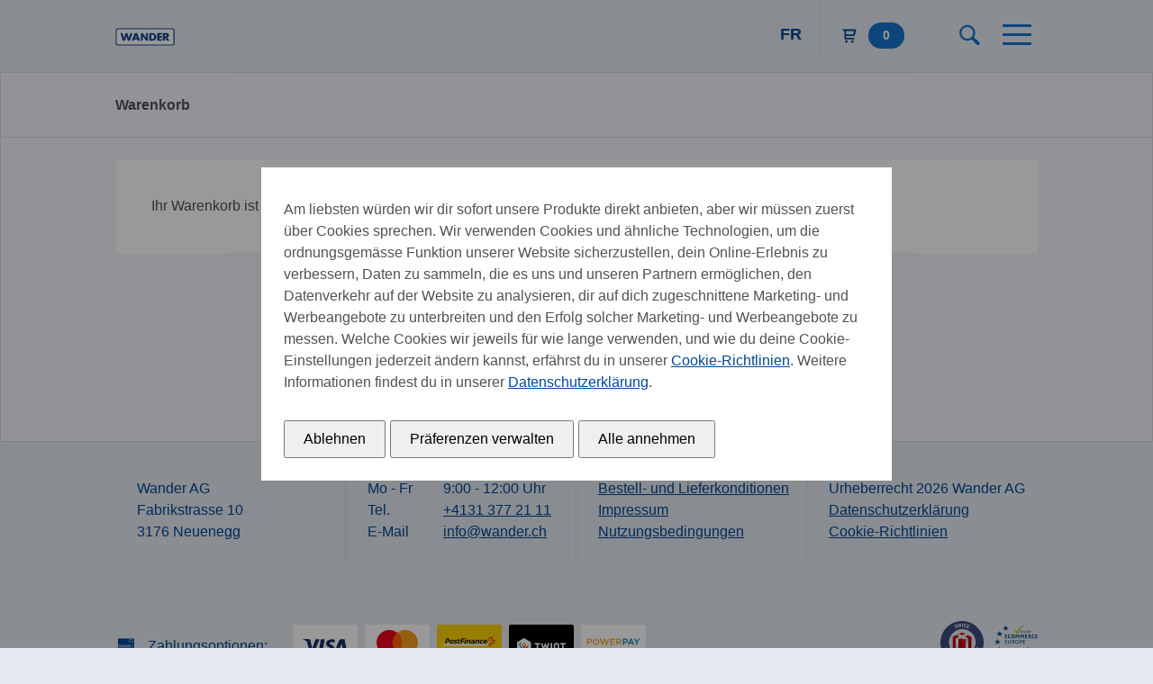

--- FILE ---
content_type: text/html; charset=UTF-8
request_url: https://shop.wander.ch/de/cart?cartToken=fe9b746601f51e0984a42dd86aeff18139810241&brand=caoch
body_size: 5190
content:
<!DOCTYPE html>
<html lang="de" dir="ltr" prefix="content: http://purl.org/rss/1.0/modules/content/  dc: http://purl.org/dc/terms/  foaf: http://xmlns.com/foaf/0.1/  og: http://ogp.me/ns#  rdfs: http://www.w3.org/2000/01/rdf-schema#  schema: http://schema.org/  sioc: http://rdfs.org/sioc/ns#  sioct: http://rdfs.org/sioc/types#  skos: http://www.w3.org/2004/02/skos/core#  xsd: http://www.w3.org/2001/XMLSchema# ">
  <head>
    <meta charset="utf-8" />
<link rel="canonical" href="https://shop.wander.ch/de/cart" />
<meta property="og:title" content="Warenkorb | wandershop.ch" />
<meta name="twitter:title" content="Warenkorb | wandershop.ch" />
<meta name="Generator" content="Drupal 10 (https://www.drupal.org); Commerce 2" />
<meta name="MobileOptimized" content="width" />
<meta name="HandheldFriendly" content="true" />
<meta name="viewport" content="width=device-width, initial-scale=1.0" />
<meta name="robots" content="noindex, nofollow" />
<meta name="google-site-verification" content="WmBkBJDbca40fa7fVhneO856O5vikonCDoEnIPzTpKM" />
<meta name="google-site-verification" content="oTkYnbgGQS_R-A5Xz71Rn9XGuRiosDynyMxfSfrF7kE" />
<link rel="icon" href="/themes/wander_shop/favicon.ico" type="image/vnd.microsoft.icon" />

    <title>Warenkorb | wandershop.ch</title>
    <link rel="stylesheet" media="all" href="/sites/default/files/css/css_ZvRaOccd0PgBSwE0m7I05izxSfHa80fZXcFOqsUWU8c.css?delta=0&amp;language=de&amp;theme=wander_shop&amp;include=eJwVxFEKgDAIANALLTySqJMVaYZuRLeP3seTcNcURaGc8IdsIWert6Y6MJW2h66uibXHDcOCyTZeh_UP6J4X1g" />
<link rel="stylesheet" media="all" href="/themes/wander_shop/dist/assets/frontend.css?t819pp" />

    <script src="/core/assets/vendor/jquery/jquery.min.js"></script>
    <script>
      (function (f, u, s, e_, d, e, c, k, n_) {
        try{
          var cos = document.cookie.split(';');
          for (var i = 0; i < cos.length; i++) {var co = cos[i].trim().split('=');if (co[0] == 'fdTrackingType'+e) {c = co[1];}if (co[0] == 'fdEnvId') {k = co[1];}}
          f[d] = f[d] || [];window.addEventListener("load",function(){fdWinLoaded=!0});
          var p = u.getElementsByTagName(s)[0]; var sc = u.createElement(s); sc.async = true;
          sc.src = e_ + '?p=' + e + '&l=' + (d != null ? d : '') + (c != null ? '&c=' + c : '') + (k != null ? '&e=' + k : '') + '&h=' + encodeURIComponent(location.href) + (n_ != null ? '&a=' + encodeURIComponent(n_) : '');
          p.parentNode.insertBefore(sc, p);
        }catch(e){}
      })(window, document, 'script', 'https://io.fusedeck.net/d/tm.js', null, 'h5nu5dc0aF', null, null, null);
    </script>
    <script>
      function fdloaded(){
        FuseDeckHelper.setBlockCookies();
      }
    </script>
    
    
    
  
      <link rel="icon" type="image/png" href="/themes/wander_shop/src/images/favicon/icon_16x16.png" sizes="16x16" />
      <link rel="icon" type="image/png" href="/themes/wander_shop/src/images/favicon/icon_32x32.png" sizes="32x32" />
      <link rel="icon" type="image/png" href="/themes/wander_shop/src/images/favicon/icon_96x96.png" sizes="96x96" />
      <link rel="icon" type="image/png" href="/themes/wander_shop/src/images/favicon/icon_128x128.png" sizes="128x128" />
      <link rel="icon" type="image/png" href="/themes/wander_shop/src/images/favicon/icon_196x196.png" sizes="196x196" />
  
      <link rel="apple-touch-icon" sizes="57x57" href="/themes/wander_shop/src/images/favicon/icon_57x.png" />
      <link rel="apple-touch-icon" sizes="60x60" href="/themes/wander_shop/src/images/favicon/icon_60x.png" />
      <link rel="apple-touch-icon" sizes="72x72" href="/themes/wander_shop/src/images/favicon/icon_72x.png" />
      <link rel="apple-touch-icon" sizes="76x76" href="/themes/wander_shop/src/images/favicon/icon_76x.png" />
      <link rel="apple-touch-icon" sizes="114x114" href="/themes/wander_shop/src/images/favicon/icon_114x.png" />
      <link rel="apple-touch-icon" sizes="120x120" href="/themes/wander_shop/src/images/favicon/icon_120x.png" />
      <link rel="apple-touch-icon" sizes="144x144" href="/themes/wander_shop/src/images/favicon/icon_144x.png" />
      <link rel="apple-touch-icon" sizes="152x152" href="/themes/wander_shop/src/images/favicon/icon_152x.png" />
  
  <link rel="shortcut icon" href="/themes/wander_shop/src/images/favicon/favicon.ico" type="image/vnd.microsoft.icon" />

    <meta name="facebook-domain-verification" content="9gnmadmwblnl8cawkyzmisk1lfpjqs" />
  </head>
  <body data-icons="/themes/wander_shop/dist/assets/icons.svg">
        <a href="#main-content" class="visually-hidden focusable">
      Direkt zum Inhalt
    </a>

    
      <div class="dialog-off-canvas-main-canvas" data-off-canvas-main-canvas>
    

<nav class="main-navigation bg-clr-alt">
  <div class="main-navigation__spacer"></div>
  <ul class="main-navigation__inner list list-stacked list-stacked--divided grid pdg-">
      <li class="grid__item">
        <form class="field--size-selector flex flex-auto" data-drupal-selector="wander-frontend-search-form" novalidate="novalidate" action="/de/cart?cartToken=fe9b746601f51e0984a42dd86aeff18139810241&amp;brand=caoch" method="post" id="wander-frontend-search-form" accept-charset="UTF-8">
  <input  placeholder="Suchen..." class="field field--inline flex-child field--size-selector__child w-2/3 form-text" data-drupal-selector="edit-search-term" type="text" id="edit-search-term" name="search_term" value="" size="60" maxlength="128" />
<button  data-skip="1" data-drupal-selector="edit-search-form" type="submit" id="edit-search-form" name="op" value="" class="button button--button js-form-submit form-submit btn btn--primary btn--icon toggle-search-target">
    <svg class="icon icon--search icon--50">
    <use xlink:href="#search" />
  </svg>

</button>

<input  autocomplete="off" data-drupal-selector="form-lpbbqekrwiiexugkop2l-u7zktlvdpqgj1vugu3id0u" type="hidden" name="form_build_id" value="form-lpBbqeKrWiIEXugkOp2l_U7ZKTlvDpQgj1vUgU3ID0U" class="field" />
<input  data-drupal-selector="edit-wander-frontend-search-form" type="hidden" name="form_id" value="wander_frontend_search_form" class="field" />

</form>

  </li>
<li class="grid__item pdgb0 main-navigation__inner__languages">
  <div  id="block-sprachumschalter" class="grid">
                  <div hreflang="de" data-drupal-link-query="{&quot;brand&quot;:&quot;caoch&quot;,&quot;cartToken&quot;:&quot;fe9b746601f51e0984a42dd86aeff18139810241&quot;}" data-drupal-link-system-path="cart" class="de grid__item md-w-1/2 is-active" aria-current="page">
            <a href="/de/cart?brand=caoch&amp;cartToken=fe9b746601f51e0984a42dd86aeff18139810241"
               class="btn btn--tag text-center  btn--active btn--final "
               title="German">
              <div class="text-center">
                De
              </div>
            </a>
          </div>
        
                  <div  hreflang="fr" data-drupal-link-query="{&quot;brand&quot;:&quot;caoch&quot;,&quot;cartToken&quot;:&quot;fe9b746601f51e0984a42dd86aeff18139810241&quot;}" data-drupal-link-system-path="cart" class="fr grid__item md-w-1/2">
            <a href="/fr/cart?brand=caoch&amp;cartToken=fe9b746601f51e0984a42dd86aeff18139810241"
               class="btn btn--tag text-center "
               title="French">
              <div class="text-center">
                Fr
              </div>
            </a>
          </div>
        
        </div></li>


<div class="views-element-container" id="block-views-block-brand-list-menu-buttons">
  
    
      
<div id="block-views-block-brand-list-menu-buttons" class="w-1/1"><div class="js-view-dom-id-09c6d30214983558a6d99abffeded85b29c48c24a258749a96fbced02a399043">
  
  
  

  
  
  

  
<ul class="list-unstyled grid pdgt- main-navigation__brands">
      <li class="grid__item sm-w-1/1 md-w-1/2 ">
<a href="/de/content/2-ovomaltine"  data-history-node-id="2" about="/de/content/2-ovomaltine" class="btn btn--brand">
  <span>Ovomaltine</span>

    <svg class="icon icon--triangle_right icon--50">
    <use xlink:href="#triangle_right" />
  </svg>

</a>
</li>
      <li class="grid__item sm-w-1/1 md-w-1/2 ">
<a href="/de/content/3-caotina"  data-history-node-id="3" about="/de/content/3-caotina" class="btn btn--brand">
  <span>Caotina</span>

    <svg class="icon icon--triangle_right icon--50">
    <use xlink:href="#triangle_right" />
  </svg>

</a>
</li>
      <li class="grid__item sm-w-1/1 md-w-1/2 ">
<a href="/de/content/7-isostar"  data-history-node-id="7" about="/de/content/7-isostar" class="btn btn--brand">
  <span>Isostar</span>

    <svg class="icon icon--triangle_right icon--50">
    <use xlink:href="#triangle_right" />
  </svg>

</a>
</li>
      <li class="grid__item sm-w-1/1 md-w-1/2 ">
<a href="/de/content/8-twinings"  data-history-node-id="8" about="/de/content/8-twinings" class="btn btn--brand">
  <span>Twinings</span>

    <svg class="icon icon--triangle_right icon--50">
    <use xlink:href="#triangle_right" />
  </svg>

</a>
</li>
      <li class="grid__item sm-w-1/1 md-w-1/2 ">
<a href="/de/content/9-modifast"  data-history-node-id="9" about="/de/content/9-modifast" class="btn btn--brand">
  <span>Modifast</span>

    <svg class="icon icon--triangle_right icon--50">
    <use xlink:href="#triangle_right" />
  </svg>

</a>
</li>
      <li class="grid__item sm-w-1/1 md-w-1/2 ">
<a href="/de/content/10-jemalt"  data-history-node-id="10" about="/de/content/10-jemalt" class="btn btn--brand">
  <span>Jemalt</span>

    <svg class="icon icon--triangle_right icon--50">
    <use xlink:href="#triangle_right" />
  </svg>

</a>
</li>
      <li class="grid__item sm-w-1/1 md-w-1/2 ">
<a href="/de/content/6-dawa"  data-history-node-id="6" about="/de/content/6-dawa" class="btn btn--brand">
  <span>Dawa</span>

    <svg class="icon icon--triangle_right icon--50">
    <use xlink:href="#triangle_right" />
  </svg>

</a>
</li>
      <li class="grid__item sm-w-1/1 md-w-1/2 ">
<a href="/de/content/18-punch"  data-history-node-id="18" about="/de/content/18-punch" class="btn btn--brand">
  <span>Punch</span>

    <svg class="icon icon--triangle_right icon--50">
    <use xlink:href="#triangle_right" />
  </svg>

</a>
</li>
      <li class="grid__item sm-w-1/1 md-w-1/2 ">
<a href="/de/content/19-dawamalt"  data-history-node-id="19" about="/de/content/19-dawamalt" class="btn btn--brand">
  <span>Dawamalt</span>

    <svg class="icon icon--triangle_right icon--50">
    <use xlink:href="#triangle_right" />
  </svg>

</a>
</li>
      <li class="grid__item sm-w-1/1 md-w-1/2 ">
<a href="/de/content/20-duo"  data-history-node-id="20" about="/de/content/20-duo" class="btn btn--brand">
  <span>Duo</span>

    <svg class="icon icon--triangle_right icon--50">
    <use xlink:href="#triangle_right" />
  </svg>

</a>
</li>
      <li class="grid__item sm-w-1/1 md-w-1/2 ">
<a href="/de/content/21-reber"  data-history-node-id="21" about="/de/content/21-reber" class="btn btn--brand">
  <span>Reber</span>

    <svg class="icon icon--triangle_right icon--50">
    <use xlink:href="#triangle_right" />
  </svg>

</a>
</li>
      <li class="grid__item sm-w-1/1 md-w-1/2 ">
<a href="/de/content/24-cereal"  data-history-node-id="24" about="/de/content/24-cereal" class="btn btn--brand">
  <span>Céréal</span>

    <svg class="icon icon--triangle_right icon--50">
    <use xlink:href="#triangle_right" />
  </svg>

</a>
</li>
      <li class="grid__item sm-w-1/1 md-w-1/2 ">
<a href="/de/content/26-tea"  data-history-node-id="26" about="/de/content/26-tea" class="btn btn--brand">
  <span>Tea</span>

    <svg class="icon icon--triangle_right icon--50">
    <use xlink:href="#triangle_right" />
  </svg>

</a>
</li>
  
</ul>
    

  
  

  
  
</div>
</div>

  </div>

    
  
    

          <li  class="grid__item">
        <a href="/de/bestell-und-lieferkonditionen" class="btn btn--default btn--nav">
          Bestell- und Lieferkonditionen
            <svg class="icon icon--triangle_right icon--50">
    <use xlink:href="#triangle_right" />
  </svg>

        </a>
              </li>
    
      


    
  
    

          <li  class="grid__item">
        <a href="/de/user/login" class="btn btn--default btn--nav">
          Anmelden
            <svg class="icon icon--triangle_right icon--50">
    <use xlink:href="#triangle_right" />
  </svg>

        </a>
              </li>
    
      



  </ul>
</nav>

<div class="layout-container layout-wrapper">

  <div class="overlay layout-toggle" data-parent="body" data-class="menu-open" data-toggle data-animate data-scroll-lock=".main-navigation"></div>

  <div class="layout">

    <header class="bg-clr-alt pdgt- pdgb- brdb brd-clr-border header">
      <div class="container flex-center">
        <a href="/de" class="inline-block header__logo">
            <svg class="icon icon--logo">
    <use xlink:href="#logo" />
  </svg>

        </a>
        <div class="inline-block text-right header__content">
          <div  class="language-switcher-language-url inline-block " id="block-language-header" role="navigation">              <a href="/fr/cart"
         class="hidden-md-down text-bold text-medium btn--language header__divider text-uppercase"
         title="French">
        Fr
      </a>
        </div>
<div id="block-advancedcart" class="inline-block">
  
    
      
<a  class="cart--cart-block inline-block text-small text-bold text-default mrgr- btn--cart header__divider" href="/de/cart" rel="nofollow">
    <svg class="icon icon--cart icon--75 mrgr---">
    <use xlink:href="#cart" />
  </svg>

  <div class="inline-block mrg--- pdg--- pdgl-- pdgr-- bg-clr-action clr-white btn--cart__count">0</div>
  <div class="inline-block btn--cart__price "> </div>
</a>

  </div>


            <button class="btn btn--bare btn--action btn--icon toggle-search btn--search">
              <svg class="icon icon--search icon--50">
    <use xlink:href="#search" />
  </svg>

          </button>

          <button class="btn btn--toggle btn--icon" data-toggle data-animate data-class="menu-open" data-parent="body" data-scroll-lock=".main-navigation">
            <span></span>
            <span></span>
            <span></span>
          </button>
        </div>
      </div>
    </header>

    <div class="layout__content">
      <main class="main bg-clr-alt-light">

                  <div class="bg-clr-alt-lighter drupal-edit-bar">
            

          </div>
        
        <a id="main-content" tabindex="-1"></a>        <div id="block-wanderpagetitle">
  
    
      

<div class=" brdb brd-clr-border  pdgb pdgt  " >
  <header class="container">

    <h1 class="h2">
            Warenkorb
    </h1>

  </header>
</div>

  </div>



        <div data-drupal-messages-fallback class="hidden"></div>



        <div id="block-wander-shop-content">
  
    
      
<div class="container pdgt">
  <div class="grid grid--small pdgb+">
    <div class="grid__item ">
      <div class="pdg+ bg-clr-white form-layout">
        Ihr Warenkorb ist leer.
      </div>
    </div>

  </div>
</div>

  </div>


      </main>
      <footer>
      <div  class="language-switcher-language-url hidden-sm-up container pdgt" id="block-language-footer" role="navigation">              <a href="/fr/cart"
         class="btn btn--tag btn--small btn--hover footer__btn__language"
         title="French">
                  Français
              </a>
        </div>

<div  id="block-wanderfooter" class="bg-clr-alt footer">
  
  <div class="container pdgt-- md-pdgt+ md-pdgb+ clr-brand">
    <div class="grid footer__columns">

      <div class="grid__item md-w-1/4">
        <div class="footer-content">
          Wander AG<span class="hidden-md-up">,</span><br/>
          Fabrikstrasse 10<span class="hidden-md-up">,</span> <br class="hidden-md-down"/>
          3176 Neuenegg
        </div>
      </div>

      <div class="grid__item md-w-1/4">

        <div class="footer-contact">
          <div>Mo - Fr</div>
          <div>9:00 - 12:00 Uhr</div>
        </div>

        <div class="footer-contact">
          <div>Tel.</div>
          <div>
            <a href="tel:%2B41313772111">+4131 377 21 11</a>
          </div>
        </div>
        <div class="footer-contact">
          <div>E-Mail</div>
          <div>
            <a href="mailto:info@wander.ch">info@wander.ch</a>
          </div>
        </div>
      </div>

      <div class="grid__item md-w-1/4">
        <div class="footer-nav">
          
  <a href="/de/bestell-und-lieferkonditionen" data-drupal-link-system-path="node/5">Bestell- und Lieferkonditionen</a>
      <br  class="hidden-md-down"/>
    <a href="/de/impressum" data-drupal-link-system-path="node/12">Impressum</a>
      <br  class="hidden-md-down"/>
    <a href="/de/nutzungsbedingungen" data-drupal-link-system-path="node/15">Nutzungsbedingungen</a>
  
        </div>
      </div>


      <div class="grid__item md-w-1/4">
        <div class="footer-content">
          Urheberrecht 2026 Wander AG
        </div>
        <div class="footer-nav">
          
  <a href="/de/datenschutzerklaerung" data-drupal-link-system-path="node/16">Datenschutzerklärung</a>
      <br  class="hidden-md-down"/>
    <a href="/de/cookie-richtlinien" data-drupal-link-system-path="node/17">Cookie-Richtlinien</a>
  
        </div>

      </div>

    </div>
  </div>
</div>

<div class="bg-clr-alt footer">
  <div class="container pdgb md-pdgt- md-pdgt0 clr-brand">
    <div class="grid grid--small relative-parent">

      <div class="grid__item lg-w-4/5">
        <div class="pdgh- md-pdgh0 footer__payment-info">
            <svg class="icon icon--payment icon--100 clr-brand mrgr--">
    <use xlink:href="#payment" />
  </svg>

          <div class="inline-block  mrgr hidden-md-up visible-lg-up">Zahlungsoptionen:</div>
          <ul class="inline-flex list list-inline list-inline--mini">
                          <li title="Visa">
                                  <span class="footer_payment-icon">
                      <svg class="icon icon--payment_visa icon--300">
    <use xlink:href="#payment_visa" />
  </svg>

                  </span>
                              </li>
                          <li title="Mastercard">
                                  <span class="footer_payment-icon">
                      <svg class="icon icon--payment_mastercard icon--300">
    <use xlink:href="#payment_mastercard" />
  </svg>

                  </span>
                              </li>
                          <li title="Postfinance">
                                  <span class="footer_payment-icon">
                      <svg class="icon icon--payment_post icon--300">
    <use xlink:href="#payment_post" />
  </svg>

                  </span>
                              </li>
                          <li title="Twint">
                                  <span class="footer_payment-icon">
                      <svg class="icon icon--payment_twint icon--300">
    <use xlink:href="#payment_twint" />
  </svg>

                  </span>
                              </li>
                          <li title="Bill">
                                  <span class="footer_payment-icon">
                      <svg class="icon icon--payment_powerpay icon--300">
    <use xlink:href="#payment_powerpay" />
  </svg>

                  </span>
                              </li>
                      </ul>
        </div>
      </div>


      <div class="grid__item w-2/5 footer__certificates">
        <a href="https://www.swiss-online-garantie.ch/listing/wander-ag/" target="_blank" rel="nofollow">
            <svg class="icon icon--swiss-online-garantie icon--200 mrgr--">
    <use xlink:href="#swiss-online-garantie" />
  </svg>

        </a>
        <a href="https://ecommerce-europe.eu/" target="_blank" rel="nofollow">
            <svg class="icon icon--trust-ecommerce-europe icon--200">
    <use xlink:href="#trust-ecommerce-europe" />
  </svg>

        </a>
      </div>


      <div class="grid__item w-3/5">
        <div class=" pdgh- md-pdgh0 footer__delivery__block">
            <svg class="icon icon--delivery icon--100 clr-brand mrgr--">
    <use xlink:href="#delivery" />
  </svg>

          <div class="inline-block footer__delivery footer__delivery--de">
            <div>Porto:</div> <div>CHF 9.50: ab CHF 80.- portofrei</div>
          </div>
        </div>
      </div>
    </div>
  </div>
</div>


      </footer>
    </div>
  </div>
</div>

  </div>

    
    <script onload="fdloaded()" src="https://cdn.fusedeck.net/fdhelper/prod.js"></script>
    <script type="application/json" data-drupal-selector="drupal-settings-json">{"path":{"baseUrl":"\/","pathPrefix":"de\/","currentPath":"cart","currentPathIsAdmin":false,"isFront":false,"currentLanguage":"de","currentQuery":{"brand":"caoch","cartToken":"fe9b746601f51e0984a42dd86aeff18139810241"}},"pluralDelimiter":"\u0003","suppressDeprecationErrors":true,"commerceDatalayerManager":{"eventsUrl":"\/de\/commerce_datalayer_manager","dataLayerVariable":"dataLayer"},"ajaxTrustedUrl":{"form_action_p_pvdeGsVG5zNF_XLGPTvYSKCf43t8qZYSwcfZl2uzM":true},"user":{"uid":0,"permissionsHash":"25eaa09b95a8f97ec403a0596c0c0e8af896c469f770fdab7f0539903d70f3d0"}}</script>
<script src="/sites/default/files/js/js_d6tLfLdC545fe5MsA9E6J4zPvDLOJ7qA-4m8N656AKo.js?scope=footer&amp;delta=0&amp;language=de&amp;theme=wander_shop&amp;include=eJx1yUEKgDAMBdELVXKk8pOGKqaNxIp4e3Xh0s3A8MRb0xDNghj0JrO5rEk-KBgwXBq5oaNq0D-lE708u8--UTVn2MTHYuUGUUAozA"></script>
<script src="/themes/wander_shop/dist/assets/frontend.js?t819pp"></script>

  </body>
</html>


--- FILE ---
content_type: text/css
request_url: https://shop.wander.ch/themes/wander_shop/dist/assets/frontend.css?t819pp
body_size: 19317
content:
/*! normalize.css v7.0.0 | MIT License | github.com/necolas/normalize.css */html{-ms-text-size-adjust:100%;-webkit-text-size-adjust:100%;line-height:1.15}body{margin:0}article,aside,footer,header,nav,section{display:block}h1{font-size:2em;margin:.67em 0}figcaption,figure,main{display:block}figure{margin:1em 40px}hr{box-sizing:content-box;height:0;overflow:visible}pre{font-family:monospace,monospace;font-size:1em}a{-webkit-text-decoration-skip:objects;background-color:transparent}abbr[title]{border-bottom:none;text-decoration:underline;-webkit-text-decoration:underline dotted;text-decoration:underline dotted}b,strong{font-weight:inherit;font-weight:bolder}code,kbd,samp{font-family:monospace,monospace;font-size:1em}dfn{font-style:italic}mark{background-color:#ff0;color:#000}small{font-size:80%}sub,sup{font-size:75%;line-height:0;position:relative;vertical-align:baseline}sub{bottom:-.25em}sup{top:-.5em}audio,video{display:inline-block}audio:not([controls]){display:none;height:0}img{border-style:none}svg:not(:root){overflow:hidden}button,input,optgroup,select,textarea{font-family:sans-serif;font-size:100%;line-height:1.15;margin:0}button,input{overflow:visible}button,select{text-transform:none}[type=reset],[type=submit],button,html [type=button]{-webkit-appearance:button}[type=button]::-moz-focus-inner,[type=reset]::-moz-focus-inner,[type=submit]::-moz-focus-inner,button::-moz-focus-inner{border-style:none;padding:0}[type=button]:-moz-focusring,[type=reset]:-moz-focusring,[type=submit]:-moz-focusring,button:-moz-focusring{outline:1px dotted ButtonText}fieldset{padding:.35em .75em .625em}legend{box-sizing:border-box;color:inherit;display:table;max-width:100%;padding:0;white-space:normal}progress{display:inline-block;vertical-align:baseline}textarea{overflow:auto}[type=checkbox],[type=radio]{box-sizing:border-box;padding:0}[type=number]::-webkit-inner-spin-button,[type=number]::-webkit-outer-spin-button{height:auto}[type=search]{-webkit-appearance:textfield;outline-offset:-2px}[type=search]::-webkit-search-cancel-button,[type=search]::-webkit-search-decoration{-webkit-appearance:none}::-webkit-file-upload-button{-webkit-appearance:button;font:inherit}details,menu{display:block}summary{display:list-item}canvas{display:inline-block}[hidden],template{display:none}.choices{font-size:16px;margin-bottom:24px;position:relative}.choices:focus{outline:none}.choices:last-child{margin-bottom:0}.choices.is-disabled .choices__inner,.choices.is-disabled .choices__input{background-color:#eaeaea;cursor:not-allowed;-webkit-user-select:none;-moz-user-select:none;-ms-user-select:none;user-select:none}.choices.is-disabled .choices__item{cursor:not-allowed}.choices[data-type*=select-one]{cursor:pointer}.choices[data-type*=select-one] .choices__inner{padding-bottom:7.5px}.choices[data-type*=select-one] .choices__input{background-color:#fff;border-bottom:1px solid #ddd;display:block;margin:0;padding:10px;width:100%}.choices[data-type*=select-one] .choices__button{background-image:url("[data-uri]");background-size:8px;border-radius:10em;height:20px;margin-right:25px;margin-top:-10px;opacity:.5;padding:0;position:absolute;right:0;top:50%;width:20px}.choices[data-type*=select-one] .choices__button:focus,.choices[data-type*=select-one] .choices__button:hover{opacity:1}.choices[data-type*=select-one] .choices__button:focus{box-shadow:0 0 0 2px #00bcd4}.choices[data-type*=select-one]:after{border:5px solid transparent;border-top-color:#333;content:"";height:0;margin-top:-2.5px;pointer-events:none;position:absolute;right:11.5px;top:50%;width:0}.choices[data-type*=select-one].is-open:after{border-color:transparent transparent #333;margin-top:-7.5px}.choices[data-type*=select-one][dir=rtl]:after{left:11.5px;right:auto}.choices[data-type*=select-one][dir=rtl] .choices__button{left:0;margin-left:25px;margin-right:0;right:auto}.choices[data-type*=select-multiple] .choices__inner,.choices[data-type*=text] .choices__inner{cursor:text}.choices[data-type*=select-multiple] .choices__button,.choices[data-type*=text] .choices__button{background-image:url("[data-uri]");background-size:8px;border-left:1px solid #008fa1;border-radius:0;display:inline-block;line-height:1;margin:0 -4px 0 8px;opacity:.75;padding-left:16px;position:relative;width:8px}.choices[data-type*=select-multiple] .choices__button:focus,.choices[data-type*=select-multiple] .choices__button:hover,.choices[data-type*=text] .choices__button:focus,.choices[data-type*=text] .choices__button:hover{opacity:1}.choices__inner{background-color:#fff;border:1px solid #ddd;border-radius:2.5px;display:inline-block;font-size:14px;min-height:44px;overflow:hidden;padding:7.5px 7.5px 3.75px;vertical-align:top;width:100%}.is-focused .choices__inner,.is-open .choices__inner{border-color:#004894}.is-open .choices__inner{border-radius:2.5px 2.5px 0 0}.is-flipped.is-open .choices__inner{border-radius:0 0 2.5px 2.5px}.choices__list{list-style:none;margin:0;padding-left:0}.choices__list--single{display:inline-block;padding:4px 16px 4px 4px;width:100%}[dir=rtl] .choices__list--single{padding-left:16px;padding-right:4px}.choices__list--single .choices__item{width:100%}.choices__list--multiple{display:inline}.choices__list--multiple .choices__item{background-color:#00bcd4;border:1px solid #00a5bb;border-radius:20px;color:#fff;display:inline-block;font-size:12px;font-weight:500;margin-bottom:3.75px;margin-right:3.75px;padding:4px 10px;vertical-align:middle;word-break:break-all}.choices__list--multiple .choices__item[data-deletable]{padding-right:5px}[dir=rtl] .choices__list--multiple .choices__item{margin-left:3.75px;margin-right:0}.choices__list--multiple .choices__item.is-highlighted{background-color:#00a5bb;border:1px solid #008fa1}.is-disabled .choices__list--multiple .choices__item{background-color:#aaa;border:1px solid #919191}.choices__list--dropdown{background-color:#fff;border:1px solid #ddd;border-bottom-left-radius:2.5px;border-bottom-right-radius:2.5px;display:none;margin-top:-1px;overflow:hidden;position:absolute;top:100%;width:100%;word-break:break-all;z-index:1}.choices__list--dropdown.is-active{display:block}.is-open .choices__list--dropdown{border-color:#004894}.is-flipped .choices__list--dropdown{border-radius:.25rem .25rem 0 0;bottom:100%;margin-bottom:-1px;margin-top:0;top:auto}.choices__list--dropdown .choices__list{-webkit-overflow-scrolling:touch;max-height:300px;overflow:auto;position:relative;will-change:scroll-position}.choices__list--dropdown .choices__item{font-size:14px;padding:10px;position:relative}[dir=rtl] .choices__list--dropdown .choices__item{text-align:right}@media(min-width:640px){.choices__list--dropdown .choices__item--selectable{padding-right:20px}.choices__list--dropdown .choices__item--selectable:after{content:attr(data-select-text);font-size:12px;opacity:0;position:absolute;right:10px;top:50%;transform:translateY(-50%)}[dir=rtl] .choices__list--dropdown .choices__item--selectable{padding-left:100px;padding-right:10px;text-align:right}[dir=rtl] .choices__list--dropdown .choices__item--selectable:after{left:10px;right:auto}}.choices__list--dropdown .choices__item--selectable.is-highlighted{background-color:#f2f2f2}.choices__list--dropdown .choices__item--selectable.is-highlighted:after{opacity:.5}.choices__item{cursor:default}.choices__item--selectable{cursor:pointer}.choices__item--disabled{cursor:not-allowed;opacity:.5;-webkit-user-select:none;-moz-user-select:none;-ms-user-select:none;user-select:none}.choices__heading{border-bottom:1px solid #f7f7f7;color:gray;font-size:12px;font-weight:600;padding:10px}.choices__button{-webkit-appearance:none;-moz-appearance:none;appearance:none;background-color:transparent;background-position:50%;background-repeat:no-repeat;border:0;cursor:pointer;text-indent:-9999px}.choices__button:focus{outline:none}.choices__input{background-color:#fff;border:0;border-radius:0;display:inline-block;font-size:14px;margin-bottom:5px;max-width:100%;padding:4px 0 4px 2px;vertical-align:baseline}.choices__input:focus{outline:0}[dir=rtl] .choices__input{padding-left:0;padding-right:2px}.choices__placeholder{opacity:.5}.choices[data-type*=select-multiple] .choices__input.is-hidden,.choices[data-type*=select-one] .choices__input.is-hidden,.choices__input.is-hidden{display:none}.swiper-container{-webkit-overflow-scrolling:touch;list-style:none;margin:0 auto;overflow:hidden;padding:0;position:relative;z-index:1}.swiper-container-no-flexbox .swiper-slide{float:left}.swiper-container-vertical>.swiper-wrapper{flex-direction:column}.swiper-wrapper{box-sizing:content-box;display:flex;height:100%;position:relative;transition-property:transform;width:100%;z-index:1}.swiper-container-android .swiper-slide,.swiper-wrapper{transform:translateZ(0)}.swiper-container-multirow>.swiper-wrapper{flex-wrap:wrap}.swiper-container-free-mode>.swiper-wrapper{margin:0 auto;transition-timing-function:ease-out}.swiper-slide{flex-shrink:0;height:100%;position:relative;transition-property:transform;width:100%}.swiper-slide-invisible-blank{visibility:hidden}.swiper-container-autoheight,.swiper-container-autoheight .swiper-slide{height:auto}.swiper-container-autoheight .swiper-wrapper{-webkit-box-align:start;-ms-flex-align:start;align-items:flex-start;transition-property:transform,height}.swiper-container-3d{perspective:1200px}.swiper-container-3d .swiper-cube-shadow,.swiper-container-3d .swiper-slide,.swiper-container-3d .swiper-slide-shadow-bottom,.swiper-container-3d .swiper-slide-shadow-left,.swiper-container-3d .swiper-slide-shadow-right,.swiper-container-3d .swiper-slide-shadow-top,.swiper-container-3d .swiper-wrapper{transform-style:preserve-3d}.swiper-container-3d .swiper-slide-shadow-bottom,.swiper-container-3d .swiper-slide-shadow-left,.swiper-container-3d .swiper-slide-shadow-right,.swiper-container-3d .swiper-slide-shadow-top{height:100%;left:0;pointer-events:none;position:absolute;top:0;width:100%;z-index:10}.swiper-container-3d .swiper-slide-shadow-left{background-image:linear-gradient(270deg,rgba(0,0,0,.5),transparent)}.swiper-container-3d .swiper-slide-shadow-right{background-image:linear-gradient(90deg,rgba(0,0,0,.5),transparent)}.swiper-container-3d .swiper-slide-shadow-top{background-image:linear-gradient(0deg,rgba(0,0,0,.5),transparent)}.swiper-container-3d .swiper-slide-shadow-bottom{background-image:linear-gradient(180deg,rgba(0,0,0,.5),transparent)}.swiper-container-wp8-horizontal,.swiper-container-wp8-horizontal>.swiper-wrapper{touch-action:pan-y}.swiper-container-wp8-vertical,.swiper-container-wp8-vertical>.swiper-wrapper{touch-action:pan-x}.swiper-button-next,.swiper-button-prev{background-position:50%;background-repeat:no-repeat;background-size:27px 44px;cursor:pointer;height:44px;margin-top:-22px;position:absolute;top:50%;width:27px;z-index:10}.swiper-button-next.swiper-button-disabled,.swiper-button-prev.swiper-button-disabled{cursor:auto;opacity:.35;pointer-events:none}.swiper-button-prev,.swiper-container-rtl .swiper-button-next{background-image:url("data:image/svg+xml;charset=utf-8,%3Csvg xmlns='http://www.w3.org/2000/svg' viewBox='0 0 27 44'%3E%3Cpath d='M0 22 22 0l2.1 2.1L4.2 22l19.9 19.9L22 44 0 22z' fill='%23007aff'/%3E%3C/svg%3E");left:10px;right:auto}.swiper-button-next,.swiper-container-rtl .swiper-button-prev{background-image:url("data:image/svg+xml;charset=utf-8,%3Csvg xmlns='http://www.w3.org/2000/svg' viewBox='0 0 27 44'%3E%3Cpath d='M27 22 5 44l-2.1-2.1L22.8 22 2.9 2.1 5 0l22 22z' fill='%23007aff'/%3E%3C/svg%3E");left:auto;right:10px}.swiper-button-prev.swiper-button-white,.swiper-container-rtl .swiper-button-next.swiper-button-white{background-image:url("data:image/svg+xml;charset=utf-8,%3Csvg xmlns='http://www.w3.org/2000/svg' viewBox='0 0 27 44'%3E%3Cpath d='M0 22 22 0l2.1 2.1L4.2 22l19.9 19.9L22 44 0 22z' fill='%23fff'/%3E%3C/svg%3E")}.swiper-button-next.swiper-button-white,.swiper-container-rtl .swiper-button-prev.swiper-button-white{background-image:url("data:image/svg+xml;charset=utf-8,%3Csvg xmlns='http://www.w3.org/2000/svg' viewBox='0 0 27 44'%3E%3Cpath d='M27 22 5 44l-2.1-2.1L22.8 22 2.9 2.1 5 0l22 22z' fill='%23fff'/%3E%3C/svg%3E")}.swiper-button-prev.swiper-button-black,.swiper-container-rtl .swiper-button-next.swiper-button-black{background-image:url("data:image/svg+xml;charset=utf-8,%3Csvg xmlns='http://www.w3.org/2000/svg' viewBox='0 0 27 44'%3E%3Cpath d='M0 22 22 0l2.1 2.1L4.2 22l19.9 19.9L22 44 0 22z'/%3E%3C/svg%3E")}.swiper-button-next.swiper-button-black,.swiper-container-rtl .swiper-button-prev.swiper-button-black{background-image:url("data:image/svg+xml;charset=utf-8,%3Csvg xmlns='http://www.w3.org/2000/svg' viewBox='0 0 27 44'%3E%3Cpath d='M27 22 5 44l-2.1-2.1L22.8 22 2.9 2.1 5 0l22 22z'/%3E%3C/svg%3E")}.swiper-button-lock{display:none}.swiper-pagination{position:absolute;text-align:center;transform:translateZ(0);transition:opacity .3s;z-index:10}.swiper-pagination.swiper-pagination-hidden{opacity:0}.swiper-container-horizontal>.swiper-pagination-bullets,.swiper-pagination-custom,.swiper-pagination-fraction{bottom:10px;left:0;width:100%}.swiper-pagination-bullets-dynamic{font-size:0;overflow:hidden}.swiper-pagination-bullets-dynamic .swiper-pagination-bullet{position:relative;transform:scale(.33)}.swiper-pagination-bullets-dynamic .swiper-pagination-bullet-active,.swiper-pagination-bullets-dynamic .swiper-pagination-bullet-active-main{transform:scale(1)}.swiper-pagination-bullets-dynamic .swiper-pagination-bullet-active-prev{transform:scale(.66)}.swiper-pagination-bullets-dynamic .swiper-pagination-bullet-active-prev-prev{transform:scale(.33)}.swiper-pagination-bullets-dynamic .swiper-pagination-bullet-active-next{transform:scale(.66)}.swiper-pagination-bullets-dynamic .swiper-pagination-bullet-active-next-next{transform:scale(.33)}.swiper-pagination-bullet{background:#000;border-radius:100%;display:inline-block;height:8px;opacity:.2;width:8px}button.swiper-pagination-bullet{-webkit-appearance:none;-moz-appearance:none;appearance:none;border:0;box-shadow:none;margin:0;padding:0}.swiper-pagination-clickable .swiper-pagination-bullet{cursor:pointer}.swiper-pagination-bullet-active{background:#007aff;opacity:1}.swiper-container-vertical>.swiper-pagination-bullets{right:10px;top:50%;transform:translate3d(0,-50%,0)}.swiper-container-vertical>.swiper-pagination-bullets .swiper-pagination-bullet{display:block;margin:6px 0}.swiper-container-vertical>.swiper-pagination-bullets.swiper-pagination-bullets-dynamic{top:50%;transform:translateY(-50%);width:8px}.swiper-container-vertical>.swiper-pagination-bullets.swiper-pagination-bullets-dynamic .swiper-pagination-bullet{display:inline-block;transition:transform .2s,top .2s}.swiper-container-horizontal>.swiper-pagination-bullets .swiper-pagination-bullet{margin:0 4px}.swiper-container-horizontal>.swiper-pagination-bullets.swiper-pagination-bullets-dynamic{left:50%;transform:translateX(-50%);white-space:nowrap}.swiper-container-horizontal>.swiper-pagination-bullets.swiper-pagination-bullets-dynamic .swiper-pagination-bullet{transition:transform .2s,left .2s}.swiper-container-horizontal.swiper-container-rtl>.swiper-pagination-bullets-dynamic .swiper-pagination-bullet{transition:transform .2s,right .2s}.swiper-pagination-progressbar{background:rgba(0,0,0,.25);position:absolute}.swiper-pagination-progressbar .swiper-pagination-progressbar-fill{background:#007aff;height:100%;left:0;position:absolute;top:0;transform:scale(0);transform-origin:left top;width:100%}.swiper-container-rtl .swiper-pagination-progressbar .swiper-pagination-progressbar-fill{transform-origin:right top}.swiper-container-horizontal>.swiper-pagination-progressbar,.swiper-container-vertical>.swiper-pagination-progressbar.swiper-pagination-progressbar-opposite{height:4px;left:0;top:0;width:100%}.swiper-container-horizontal>.swiper-pagination-progressbar.swiper-pagination-progressbar-opposite,.swiper-container-vertical>.swiper-pagination-progressbar{height:100%;left:0;top:0;width:4px}.swiper-pagination-white .swiper-pagination-bullet-active{background:#fff}.swiper-pagination-progressbar.swiper-pagination-white{background:hsla(0,0%,100%,.25)}.swiper-pagination-progressbar.swiper-pagination-white .swiper-pagination-progressbar-fill{background:#fff}.swiper-pagination-black .swiper-pagination-bullet-active{background:#000}.swiper-pagination-progressbar.swiper-pagination-black{background:rgba(0,0,0,.25)}.swiper-pagination-progressbar.swiper-pagination-black .swiper-pagination-progressbar-fill{background:#000}.swiper-pagination-lock{display:none}.swiper-scrollbar{background:rgba(0,0,0,.1);border-radius:10px;position:relative;-ms-touch-action:none}.swiper-container-horizontal>.swiper-scrollbar{bottom:3px;height:5px;left:1%;position:absolute;width:98%;z-index:50}.swiper-container-vertical>.swiper-scrollbar{height:98%;position:absolute;right:3px;top:1%;width:5px;z-index:50}.swiper-scrollbar-drag{background:rgba(0,0,0,.5);border-radius:10px;height:100%;left:0;position:relative;top:0;width:100%}.swiper-scrollbar-cursor-drag{cursor:move}.swiper-scrollbar-lock{display:none}.swiper-zoom-container{-webkit-box-align:center;-webkit-box-pack:center;-ms-flex-align:center;-ms-flex-pack:center;align-items:center;display:flex;height:100%;justify-content:center;text-align:center;width:100%}.swiper-zoom-container>canvas,.swiper-zoom-container>img,.swiper-zoom-container>svg{max-height:100%;max-width:100%;-o-object-fit:contain;object-fit:contain}.swiper-slide-zoomed{cursor:move}.swiper-lazy-preloader{animation:swiper-preloader-spin 1s steps(12) infinite;height:42px;left:50%;margin-left:-21px;margin-top:-21px;position:absolute;top:50%;transform-origin:50%;width:42px;z-index:10}.swiper-lazy-preloader:after{background-image:url("data:image/svg+xml;charset=utf-8,%3Csvg viewBox='0 0 120 120' xmlns='http://www.w3.org/2000/svg' xmlns:xlink='http://www.w3.org/1999/xlink'%3E%3Cdefs%3E%3Cpath id='a' stroke='%236c6c6c' stroke-width='11' stroke-linecap='round' d='M60 7v20'/%3E%3C/defs%3E%3Cuse xlink:href='%23a' opacity='.27'/%3E%3Cuse xlink:href='%23a' opacity='.27' transform='rotate(30 60 60)'/%3E%3Cuse xlink:href='%23a' opacity='.27' transform='rotate(60 60 60)'/%3E%3Cuse xlink:href='%23a' opacity='.27' transform='rotate(90 60 60)'/%3E%3Cuse xlink:href='%23a' opacity='.27' transform='rotate(120 60 60)'/%3E%3Cuse xlink:href='%23a' opacity='.27' transform='rotate(150 60 60)'/%3E%3Cuse xlink:href='%23a' opacity='.37' transform='rotate(180 60 60)'/%3E%3Cuse xlink:href='%23a' opacity='.46' transform='rotate(210 60 60)'/%3E%3Cuse xlink:href='%23a' opacity='.56' transform='rotate(240 60 60)'/%3E%3Cuse xlink:href='%23a' opacity='.66' transform='rotate(270 60 60)'/%3E%3Cuse xlink:href='%23a' opacity='.75' transform='rotate(300 60 60)'/%3E%3Cuse xlink:href='%23a' opacity='.85' transform='rotate(330 60 60)'/%3E%3C/svg%3E");background-position:50%;background-repeat:no-repeat;background-size:100%;content:"";display:block;height:100%;width:100%}.swiper-lazy-preloader-white:after{background-image:url("data:image/svg+xml;charset=utf-8,%3Csvg viewBox='0 0 120 120' xmlns='http://www.w3.org/2000/svg' xmlns:xlink='http://www.w3.org/1999/xlink'%3E%3Cdefs%3E%3Cpath id='a' stroke='%23fff' stroke-width='11' stroke-linecap='round' d='M60 7v20'/%3E%3C/defs%3E%3Cuse xlink:href='%23a' opacity='.27'/%3E%3Cuse xlink:href='%23a' opacity='.27' transform='rotate(30 60 60)'/%3E%3Cuse xlink:href='%23a' opacity='.27' transform='rotate(60 60 60)'/%3E%3Cuse xlink:href='%23a' opacity='.27' transform='rotate(90 60 60)'/%3E%3Cuse xlink:href='%23a' opacity='.27' transform='rotate(120 60 60)'/%3E%3Cuse xlink:href='%23a' opacity='.27' transform='rotate(150 60 60)'/%3E%3Cuse xlink:href='%23a' opacity='.37' transform='rotate(180 60 60)'/%3E%3Cuse xlink:href='%23a' opacity='.46' transform='rotate(210 60 60)'/%3E%3Cuse xlink:href='%23a' opacity='.56' transform='rotate(240 60 60)'/%3E%3Cuse xlink:href='%23a' opacity='.66' transform='rotate(270 60 60)'/%3E%3Cuse xlink:href='%23a' opacity='.75' transform='rotate(300 60 60)'/%3E%3Cuse xlink:href='%23a' opacity='.85' transform='rotate(330 60 60)'/%3E%3C/svg%3E")}@keyframes swiper-preloader-spin{to{transform:rotate(1turn)}}.swiper-container .swiper-notification{left:0;opacity:0;pointer-events:none;position:absolute;top:0;z-index:-1000}.swiper-container-fade.swiper-container-free-mode .swiper-slide{transition-timing-function:ease-out}.swiper-container-fade .swiper-slide{pointer-events:none;transition-property:opacity}.swiper-container-fade .swiper-slide .swiper-slide{pointer-events:none}.swiper-container-fade .swiper-slide-active,.swiper-container-fade .swiper-slide-active .swiper-slide-active{pointer-events:auto}.swiper-container-cube{overflow:visible}.swiper-container-cube .swiper-slide{backface-visibility:hidden;height:100%;pointer-events:none;transform-origin:0 0;visibility:hidden;width:100%;z-index:1}.swiper-container-cube .swiper-slide .swiper-slide{pointer-events:none}.swiper-container-cube.swiper-container-rtl .swiper-slide{transform-origin:100% 0}.swiper-container-cube .swiper-slide-active,.swiper-container-cube .swiper-slide-active .swiper-slide-active{pointer-events:auto}.swiper-container-cube .swiper-slide-active,.swiper-container-cube .swiper-slide-next,.swiper-container-cube .swiper-slide-next+.swiper-slide,.swiper-container-cube .swiper-slide-prev{pointer-events:auto;visibility:visible}.swiper-container-cube .swiper-slide-shadow-bottom,.swiper-container-cube .swiper-slide-shadow-left,.swiper-container-cube .swiper-slide-shadow-right,.swiper-container-cube .swiper-slide-shadow-top{backface-visibility:hidden;z-index:0}.swiper-container-cube .swiper-cube-shadow{background:#000;bottom:0;filter:blur(50px);height:100%;left:0;opacity:.6;position:absolute;width:100%;z-index:0}.swiper-container-flip{overflow:visible}.swiper-container-flip .swiper-slide{backface-visibility:hidden;pointer-events:none;z-index:1}.swiper-container-flip .swiper-slide .swiper-slide{pointer-events:none}.swiper-container-flip .swiper-slide-active,.swiper-container-flip .swiper-slide-active .swiper-slide-active{pointer-events:auto}.swiper-container-flip .swiper-slide-shadow-bottom,.swiper-container-flip .swiper-slide-shadow-left,.swiper-container-flip .swiper-slide-shadow-right,.swiper-container-flip .swiper-slide-shadow-top{backface-visibility:hidden;z-index:0}.swiper-container-coverflow .swiper-wrapper{-ms-perspective:1200px}html{box-sizing:border-box}*,:after,:before{box-sizing:inherit}embed,iframe,img,object{display:block}html{-webkit-font-smoothing:antialiased;-moz-osx-font-smoothing:grayscale;background:#e5eaf1;color:#4f5257;font-family:PT Sans,sans-serif;font-size:100%;line-height:1.5;scroll-behavior:smooth}body{min-height:100vh;min-width:320px}a{color:#004894}a:focus,a:hover{text-decoration:none}.h1,.h2,.h3,.h4,.h5,.h6,h1,h2,h3,h4,h5,h6{font-family:Open Sans,sans-serif;font-size:16px;font-weight:400;line-height:1.5;margin:0;padding:0}.h1,h1{font-size:1.5rem;line-height:28px;margin-bottom:12px}.h1,.h2,h1,h2{font-weight:700}.h3,h3{margin-bottom:3px}.h3,.h4,h3,h4{font-size:14px;text-transform:uppercase}.h4,h4{font-weight:600;line-height:20px;margin-bottom:8px}h3+div>div>p:first-child{margin-top:0}.text-600{font-weight:600}.text-medium{font-size:18px;line-height:24px}.text-mini{font-size:12px;line-height:16px}.text-wysiwyg{font-size:18px;line-height:28px}.text-wysiwyg li{margin-bottom:8px}.text-default{font-family:Open Sans,sans-serif}.text-mono{font-family:PT Mono,monospace}.text-narrow{max-width:700px}p{margin-bottom:1rem;margin-top:.5rem}code,pre{background-color:#f5f5f5;font-family:Monaco,monospace;font-weight:400;-moz-tab-size:4;-o-tab-size:4;tab-size:4}pre{border-radius:4px;font-size:.875rem;line-height:16px;margin:0 0 24px;overflow:auto;padding:24px}code{display:inline-block;padding:1px 5px}pre code{display:block;padding:0}ol,ul{margin:1em 0;padding-left:24px}ol ol,ol ul,ul ol,ul ul{margin:0}.list-unstyled{list-style-type:none;margin:0;padding:0}.list-stacked--divided>li+li{border-color:#dadbdd}.drupal-edit-bar ul.list-inline--mini>li,.list-inline.list-inline--mini>li{padding:0 8px 0 0}dl:after{clear:both;content:"";display:table}dt{font-weight:700}dd{margin-bottom:.5em;margin-left:0}.dl--inline dt{float:left;width:100px}.dl--inline dd{margin-left:116px}.dl--inline dd:after{clear:both;content:"";display:table}.list-inline--comma>li{padding:0}.list-inline--comma>li:not(:first-child):not(:last-child):after{content:", ";padding-right:4px}abbr{cursor:help}table{border-collapse:collapse;margin-bottom:24px;width:100%}caption{font-style:italic}caption,th{text-align:left}th{font-weight:700}td,th{padding:8px}.field{-moz-osx-font-smoothing:grayscale;-webkit-font-smoothing:antialiased;background-color:#fff;border:1px solid #dadbdd;border-radius:4px;color:inherit;display:block;font-family:Open Sans,sans-serif;font-size:inherit;line-height:1.5;padding:11px 16px;width:100%}.field:focus{border-color:#004894;outline:none}.field[disabled],.field[readonly]{background-color:#f9fafc;color:#e5eaf1;cursor:not-allowed}.field--inline{display:inline-block;width:auto}select.field{height:48px}textarea.field{resize:vertical}.checkbox,.radio{display:inline-block}.label .checkbox,.label .radio{margin-right:8px}.field--small{border:1px solid #dadbdd;border-radius:2px;font-size:14px;padding:4.94427191px 8px}select.field--small{height:347px}.field--large{border:1px solid #dadbdd;border-radius:6px;font-size:1.5rem;padding:14.83281573px 24px}select.field--large{height:67px}label{cursor:pointer}.label{display:block;padding-bottom:16px}.label--inline{display:inline-block;padding-bottom:9px;padding-top:9px}.label--inline:not(:last-child){margin-right:24px}.form-group~.form-group{margin-top:16px}.field-label,span.fieldset-legend{display:block;font-weight:700;padding:9px 0}.field-help,.form-group .description,.js-password-confirm,.password-strength__title{color:#7b7d7f;margin-bottom:0;margin-top:8px}.text-left{text-align:left}.text-center{text-align:center}.text-right{text-align:right}.text-uppercase{text-transform:uppercase}.text-capitalize{text-transform:capitalize}.text-italic{font-style:italic}.text-bold{font-weight:700}.text-small{font-size:14px}.text-large{font-size:1.5rem}.text-muted{color:rgba(79,82,87,.6)}.text-nowrap{white-space:nowrap}.text-wrap{word-wrap:break-word;-webkit-hyphens:auto;-ms-hyphens:auto;hyphens:auto;overflow-wrap:break-word;word-break:break-all;word-break:break-word}@media(min-width:37.5625em){.sm-text-left{text-align:left}.sm-text-center{text-align:center}.sm-text-right{text-align:right}}@media(min-width:50.0625em){.md-text-left{text-align:left}.md-text-center{text-align:center}.md-text-right{text-align:right}}@media(min-width:66.3125em){.lg-text-left{text-align:left}.lg-text-center{text-align:center}.lg-text-right{text-align:right}}.pull-left{float:left}.pull-right{float:right}.clearfix:after{clear:both;content:"";display:table}.mrg0{margin:0!important}.mrgt0{margin-top:0!important}.mrgr0{margin-right:0!important}.mrgb0{margin-bottom:0!important}.mrgh0,.mrgl0{margin-left:0!important}.mrgh0{margin-right:0!important}.mrgv0{margin-bottom:0!important;margin-top:0!important}.mrg{margin:24px!important}.mrgt{margin-top:24px!important}.mrgr{margin-right:24px!important}.mrgb{margin-bottom:24px!important}.mrgh,.mrgl{margin-left:24px!important}.mrgh{margin-right:24px!important}.mrgv{margin-bottom:24px!important;margin-top:24px!important}.mrg--{margin:8px!important}.mrgt--{margin-top:8px!important}.mrgr--{margin-right:8px!important}.mrgb--{margin-bottom:8px!important}.mrgh--,.mrgl--{margin-left:8px!important}.mrgh--{margin-right:8px!important}.mrgv--{margin-bottom:8px!important;margin-top:8px!important}.mrg-{margin:16px!important}.mrgt-{margin-top:16px!important}.mrgr-{margin-right:16px!important}.mrgb-{margin-bottom:16px!important}.mrgh-,.mrgl-{margin-left:16px!important}.mrgh-{margin-right:16px!important}.mrgv-{margin-bottom:16px!important;margin-top:16px!important}.mrg\+{margin:40px!important}.mrgt\+{margin-top:40px!important}.mrgr\+{margin-right:40px!important}.mrgb\+{margin-bottom:40px!important}.mrgh\+,.mrgl\+{margin-left:40px!important}.mrgh\+{margin-right:40px!important}.mrgv\+{margin-bottom:40px!important;margin-top:40px!important}.mrg\+\+{margin:80px!important}.mrgt\+\+{margin-top:80px!important}.mrgr\+\+{margin-right:80px!important}.mrgb\+\+{margin-bottom:80px!important}.mrgh\+\+,.mrgl\+\+{margin-left:80px!important}.mrgh\+\+{margin-right:80px!important}.mrgv\+\+{margin-bottom:80px!important;margin-top:80px!important}.pdg0{padding:0!important}.pdgt0{padding-top:0!important}.pdgr0{padding-right:0!important}.pdgb0{padding-bottom:0!important}.pdgh0,.pdgl0{padding-left:0!important}.pdgh0{padding-right:0!important}.pdgv0{padding-bottom:0!important;padding-top:0!important}.pdg{padding:24px!important}.pdgt{padding-top:24px!important}.pdgr{padding-right:24px!important}.pdgb{padding-bottom:24px!important}.pdgh,.pdgl{padding-left:24px!important}.pdgh{padding-right:24px!important}.pdgv{padding-bottom:24px!important;padding-top:24px!important}.pdg--{padding:8px!important}.pdgt--{padding-top:8px!important}.pdgr--{padding-right:8px!important}.pdgb--{padding-bottom:8px!important}.pdgh--,.pdgl--{padding-left:8px!important}.pdgh--{padding-right:8px!important}.pdgv--{padding-bottom:8px!important;padding-top:8px!important}.pdg-{padding:16px!important}.pdgt-{padding-top:16px!important}.pdgr-{padding-right:16px!important}.pdgb-{padding-bottom:16px!important}.pdgh-,.pdgl-{padding-left:16px!important}.pdgh-{padding-right:16px!important}.pdgv-{padding-bottom:16px!important;padding-top:16px!important}.pdg\+{padding:40px!important}.pdgt\+{padding-top:40px!important}.pdgr\+{padding-right:40px!important}.pdgb\+{padding-bottom:40px!important}.pdgh\+,.pdgl\+{padding-left:40px!important}.pdgh\+{padding-right:40px!important}.pdgv\+{padding-bottom:40px!important;padding-top:40px!important}.pdg\+\+{padding:80px!important}.pdgt\+\+{padding-top:80px!important}.pdgr\+\+{padding-right:80px!important}.pdgb\+\+{padding-bottom:80px!important}.pdgh\+\+,.pdgl\+\+{padding-left:80px!important}.pdgh\+\+{padding-right:80px!important}.pdgv\+\+{padding-bottom:80px!important;padding-top:80px!important}@media(min-width:37.5625em){.sm-mrg0{margin:0!important}.sm-mrgt0{margin-top:0!important}.sm-mrgr0{margin-right:0!important}.sm-mrgb0{margin-bottom:0!important}.sm-mrgh0,.sm-mrgl0{margin-left:0!important}.sm-mrgh0{margin-right:0!important}.sm-mrgv0{margin-bottom:0!important;margin-top:0!important}.sm-mrg{margin:24px!important}.sm-mrgt{margin-top:24px!important}.sm-mrgr{margin-right:24px!important}.sm-mrgb{margin-bottom:24px!important}.sm-mrgh,.sm-mrgl{margin-left:24px!important}.sm-mrgh{margin-right:24px!important}.sm-mrgv{margin-bottom:24px!important;margin-top:24px!important}.sm-mrg--{margin:8px!important}.sm-mrgt--{margin-top:8px!important}.sm-mrgr--{margin-right:8px!important}.sm-mrgb--{margin-bottom:8px!important}.sm-mrgh--,.sm-mrgl--{margin-left:8px!important}.sm-mrgh--{margin-right:8px!important}.sm-mrgv--{margin-bottom:8px!important;margin-top:8px!important}.sm-mrg-{margin:16px!important}.sm-mrgt-{margin-top:16px!important}.sm-mrgr-{margin-right:16px!important}.sm-mrgb-{margin-bottom:16px!important}.sm-mrgh-,.sm-mrgl-{margin-left:16px!important}.sm-mrgh-{margin-right:16px!important}.sm-mrgv-{margin-bottom:16px!important;margin-top:16px!important}.sm-mrg\+{margin:40px!important}.sm-mrgt\+{margin-top:40px!important}.sm-mrgr\+{margin-right:40px!important}.sm-mrgb\+{margin-bottom:40px!important}.sm-mrgh\+,.sm-mrgl\+{margin-left:40px!important}.sm-mrgh\+{margin-right:40px!important}.sm-mrgv\+{margin-bottom:40px!important;margin-top:40px!important}.sm-mrg\+\+{margin:80px!important}.sm-mrgt\+\+{margin-top:80px!important}.sm-mrgr\+\+{margin-right:80px!important}.sm-mrgb\+\+{margin-bottom:80px!important}.sm-mrgh\+\+,.sm-mrgl\+\+{margin-left:80px!important}.sm-mrgh\+\+{margin-right:80px!important}.sm-mrgv\+\+{margin-bottom:80px!important;margin-top:80px!important}}@media(min-width:50.0625em){.md-mrg0{margin:0!important}.md-mrgt0{margin-top:0!important}.md-mrgr0{margin-right:0!important}.md-mrgb0{margin-bottom:0!important}.md-mrgh0,.md-mrgl0{margin-left:0!important}.md-mrgh0{margin-right:0!important}.md-mrgv0{margin-bottom:0!important;margin-top:0!important}.md-mrg{margin:24px!important}.md-mrgt{margin-top:24px!important}.md-mrgr{margin-right:24px!important}.md-mrgb{margin-bottom:24px!important}.md-mrgh,.md-mrgl{margin-left:24px!important}.md-mrgh{margin-right:24px!important}.md-mrgv{margin-bottom:24px!important;margin-top:24px!important}.md-mrg--{margin:8px!important}.md-mrgt--{margin-top:8px!important}.md-mrgr--{margin-right:8px!important}.md-mrgb--{margin-bottom:8px!important}.md-mrgh--,.md-mrgl--{margin-left:8px!important}.md-mrgh--{margin-right:8px!important}.md-mrgv--{margin-bottom:8px!important;margin-top:8px!important}.md-mrg-{margin:16px!important}.md-mrgt-{margin-top:16px!important}.md-mrgr-{margin-right:16px!important}.md-mrgb-{margin-bottom:16px!important}.md-mrgh-,.md-mrgl-{margin-left:16px!important}.md-mrgh-{margin-right:16px!important}.md-mrgv-{margin-bottom:16px!important;margin-top:16px!important}.md-mrg\+{margin:40px!important}.md-mrgt\+{margin-top:40px!important}.md-mrgr\+{margin-right:40px!important}.md-mrgb\+{margin-bottom:40px!important}.md-mrgh\+,.md-mrgl\+{margin-left:40px!important}.md-mrgh\+{margin-right:40px!important}.md-mrgv\+{margin-bottom:40px!important;margin-top:40px!important}.md-mrg\+\+{margin:80px!important}.md-mrgt\+\+{margin-top:80px!important}.md-mrgr\+\+{margin-right:80px!important}.md-mrgb\+\+{margin-bottom:80px!important}.md-mrgh\+\+,.md-mrgl\+\+{margin-left:80px!important}.md-mrgh\+\+{margin-right:80px!important}.md-mrgv\+\+{margin-bottom:80px!important;margin-top:80px!important}}@media(min-width:66.3125em){.lg-mrg0{margin:0!important}.lg-mrgt0{margin-top:0!important}.lg-mrgr0{margin-right:0!important}.lg-mrgb0{margin-bottom:0!important}.lg-mrgh0,.lg-mrgl0{margin-left:0!important}.lg-mrgh0{margin-right:0!important}.lg-mrgv0{margin-bottom:0!important;margin-top:0!important}.lg-mrg{margin:24px!important}.lg-mrgt{margin-top:24px!important}.lg-mrgr{margin-right:24px!important}.lg-mrgb{margin-bottom:24px!important}.lg-mrgh,.lg-mrgl{margin-left:24px!important}.lg-mrgh{margin-right:24px!important}.lg-mrgv{margin-bottom:24px!important;margin-top:24px!important}.lg-mrg--{margin:8px!important}.lg-mrgt--{margin-top:8px!important}.lg-mrgr--{margin-right:8px!important}.lg-mrgb--{margin-bottom:8px!important}.lg-mrgh--,.lg-mrgl--{margin-left:8px!important}.lg-mrgh--{margin-right:8px!important}.lg-mrgv--{margin-bottom:8px!important;margin-top:8px!important}.lg-mrg-{margin:16px!important}.lg-mrgt-{margin-top:16px!important}.lg-mrgr-{margin-right:16px!important}.lg-mrgb-{margin-bottom:16px!important}.lg-mrgh-,.lg-mrgl-{margin-left:16px!important}.lg-mrgh-{margin-right:16px!important}.lg-mrgv-{margin-bottom:16px!important;margin-top:16px!important}.lg-mrg\+{margin:40px!important}.lg-mrgt\+{margin-top:40px!important}.lg-mrgr\+{margin-right:40px!important}.lg-mrgb\+{margin-bottom:40px!important}.lg-mrgh\+,.lg-mrgl\+{margin-left:40px!important}.lg-mrgh\+{margin-right:40px!important}.lg-mrgv\+{margin-bottom:40px!important;margin-top:40px!important}.lg-mrg\+\+{margin:80px!important}.lg-mrgt\+\+{margin-top:80px!important}.lg-mrgr\+\+{margin-right:80px!important}.lg-mrgb\+\+{margin-bottom:80px!important}.lg-mrgh\+\+,.lg-mrgl\+\+{margin-left:80px!important}.lg-mrgh\+\+{margin-right:80px!important}.lg-mrgv\+\+{margin-bottom:80px!important;margin-top:80px!important}}@media(min-width:37.5625em){.sm-pdg0{padding:0!important}.sm-pdgt0{padding-top:0!important}.sm-pdgr0{padding-right:0!important}.sm-pdgb0{padding-bottom:0!important}.sm-pdgh0,.sm-pdgl0{padding-left:0!important}.sm-pdgh0{padding-right:0!important}.sm-pdgv0{padding-bottom:0!important;padding-top:0!important}.sm-pdg{padding:24px!important}.sm-pdgt{padding-top:24px!important}.sm-pdgr{padding-right:24px!important}.sm-pdgb{padding-bottom:24px!important}.sm-pdgh,.sm-pdgl{padding-left:24px!important}.sm-pdgh{padding-right:24px!important}.sm-pdgv{padding-bottom:24px!important;padding-top:24px!important}.sm-pdg--{padding:8px!important}.sm-pdgt--{padding-top:8px!important}.sm-pdgr--{padding-right:8px!important}.sm-pdgb--{padding-bottom:8px!important}.sm-pdgh--,.sm-pdgl--{padding-left:8px!important}.sm-pdgh--{padding-right:8px!important}.sm-pdgv--{padding-bottom:8px!important;padding-top:8px!important}.sm-pdg-{padding:16px!important}.sm-pdgt-{padding-top:16px!important}.sm-pdgr-{padding-right:16px!important}.sm-pdgb-{padding-bottom:16px!important}.sm-pdgh-,.sm-pdgl-{padding-left:16px!important}.sm-pdgh-{padding-right:16px!important}.sm-pdgv-{padding-bottom:16px!important;padding-top:16px!important}.sm-pdg\+{padding:40px!important}.sm-pdgt\+{padding-top:40px!important}.sm-pdgr\+{padding-right:40px!important}.sm-pdgb\+{padding-bottom:40px!important}.sm-pdgh\+,.sm-pdgl\+{padding-left:40px!important}.sm-pdgh\+{padding-right:40px!important}.sm-pdgv\+{padding-bottom:40px!important;padding-top:40px!important}.sm-pdg\+\+{padding:80px!important}.sm-pdgt\+\+{padding-top:80px!important}.sm-pdgr\+\+{padding-right:80px!important}.sm-pdgb\+\+{padding-bottom:80px!important}.sm-pdgh\+\+,.sm-pdgl\+\+{padding-left:80px!important}.sm-pdgh\+\+{padding-right:80px!important}.sm-pdgv\+\+{padding-bottom:80px!important;padding-top:80px!important}}@media(min-width:50.0625em){.md-pdg0{padding:0!important}.md-pdgt0{padding-top:0!important}.md-pdgr0{padding-right:0!important}.md-pdgb0{padding-bottom:0!important}.md-pdgh0,.md-pdgl0{padding-left:0!important}.md-pdgh0{padding-right:0!important}.md-pdgv0{padding-bottom:0!important;padding-top:0!important}.md-pdg{padding:24px!important}.md-pdgt{padding-top:24px!important}.md-pdgr{padding-right:24px!important}.md-pdgb{padding-bottom:24px!important}.md-pdgh,.md-pdgl{padding-left:24px!important}.md-pdgh{padding-right:24px!important}.md-pdgv{padding-bottom:24px!important;padding-top:24px!important}.md-pdg--{padding:8px!important}.md-pdgt--{padding-top:8px!important}.md-pdgr--{padding-right:8px!important}.md-pdgb--{padding-bottom:8px!important}.md-pdgh--,.md-pdgl--{padding-left:8px!important}.md-pdgh--{padding-right:8px!important}.md-pdgv--{padding-bottom:8px!important;padding-top:8px!important}.md-pdg-{padding:16px!important}.md-pdgt-{padding-top:16px!important}.md-pdgr-{padding-right:16px!important}.md-pdgb-{padding-bottom:16px!important}.md-pdgh-,.md-pdgl-{padding-left:16px!important}.md-pdgh-{padding-right:16px!important}.md-pdgv-{padding-bottom:16px!important;padding-top:16px!important}.md-pdg\+{padding:40px!important}.md-pdgt\+{padding-top:40px!important}.md-pdgr\+{padding-right:40px!important}.md-pdgb\+{padding-bottom:40px!important}.md-pdgh\+,.md-pdgl\+{padding-left:40px!important}.md-pdgh\+{padding-right:40px!important}.md-pdgv\+{padding-bottom:40px!important;padding-top:40px!important}.md-pdg\+\+{padding:80px!important}.md-pdgt\+\+{padding-top:80px!important}.md-pdgr\+\+{padding-right:80px!important}.md-pdgb\+\+{padding-bottom:80px!important}.md-pdgh\+\+,.md-pdgl\+\+{padding-left:80px!important}.md-pdgh\+\+{padding-right:80px!important}.md-pdgv\+\+{padding-bottom:80px!important;padding-top:80px!important}}@media(min-width:66.3125em){.lg-pdg0{padding:0!important}.lg-pdgt0{padding-top:0!important}.lg-pdgr0{padding-right:0!important}.lg-pdgb0{padding-bottom:0!important}.lg-pdgh0,.lg-pdgl0{padding-left:0!important}.lg-pdgh0{padding-right:0!important}.lg-pdgv0{padding-bottom:0!important;padding-top:0!important}.lg-pdg{padding:24px!important}.lg-pdgt{padding-top:24px!important}.lg-pdgr{padding-right:24px!important}.lg-pdgb{padding-bottom:24px!important}.lg-pdgh,.lg-pdgl{padding-left:24px!important}.lg-pdgh{padding-right:24px!important}.lg-pdgv{padding-bottom:24px!important;padding-top:24px!important}.lg-pdg--{padding:8px!important}.lg-pdgt--{padding-top:8px!important}.lg-pdgr--{padding-right:8px!important}.lg-pdgb--{padding-bottom:8px!important}.lg-pdgh--,.lg-pdgl--{padding-left:8px!important}.lg-pdgh--{padding-right:8px!important}.lg-pdgv--{padding-bottom:8px!important;padding-top:8px!important}.lg-pdg-{padding:16px!important}.lg-pdgt-{padding-top:16px!important}.lg-pdgr-{padding-right:16px!important}.lg-pdgb-{padding-bottom:16px!important}.lg-pdgh-,.lg-pdgl-{padding-left:16px!important}.lg-pdgh-{padding-right:16px!important}.lg-pdgv-{padding-bottom:16px!important;padding-top:16px!important}.lg-pdg\+{padding:40px!important}.lg-pdgt\+{padding-top:40px!important}.lg-pdgr\+{padding-right:40px!important}.lg-pdgb\+{padding-bottom:40px!important}.lg-pdgh\+,.lg-pdgl\+{padding-left:40px!important}.lg-pdgh\+{padding-right:40px!important}.lg-pdgv\+{padding-bottom:40px!important;padding-top:40px!important}.lg-pdg\+\+{padding:80px!important}.lg-pdgt\+\+{padding-top:80px!important}.lg-pdgr\+\+{padding-right:80px!important}.lg-pdgb\+\+{padding-bottom:80px!important}.lg-pdgh\+\+,.lg-pdgl\+\+{padding-left:80px!important}.lg-pdgh\+\+{padding-right:80px!important}.lg-pdgv\+\+{padding-bottom:80px!important;padding-top:80px!important}}.img-responsive{height:auto;max-width:100%}.img-block{height:auto;width:100%}.relative-parent{position:relative}.hidden,[hidden]{display:none!important}.invisible{visibility:hidden!important}@media(min-width:37.5625em){.hidden-sm-up{display:none!important}}@media(min-width:50.0625em){.hidden-md-up{display:none!important}}@media(min-width:66.3125em){.hidden-lg-up{display:none!important}}@media(max-width:37.5em){.hidden-xs-down{display:none!important}}@media(max-width:50em){.hidden-sm-down{display:none!important}}@media(max-width:66.25em){.hidden-md-down{display:none!important}}@media print{.hidden-print{display:none!important}.invisible-print{visibility:hidden!important}}@media not print{.visible-print{display:none!important}}.form-hide-labels .field-label,.form-hide-labels span.fieldset-legend,.visible-sr,.visually-hidden{clip:rect(1px,1px,1px,1px)!important;border:0!important;height:1px!important;overflow:hidden!important;padding:0!important;position:absolute!important;width:1px!important}.align-center,.align-left{margin-right:auto!important}.align-center,.align-right{margin-left:auto!important}@media(min-width:37.5625em){.sm-align-left{margin-left:0!important;margin-right:auto!important}.sm-align-center{margin-left:auto!important;margin-right:auto!important}.sm-align-right{margin-left:auto!important;margin-right:0!important}}@media(min-width:50.0625em){.md-align-left{margin-left:0!important;margin-right:auto!important}.md-align-center{margin-left:auto!important;margin-right:auto!important}.md-align-right{margin-left:auto!important;margin-right:0!important}}@media(min-width:66.3125em){.lg-align-left{margin-left:0!important;margin-right:auto!important}.lg-align-center{margin-left:auto!important;margin-right:auto!important}.lg-align-right{margin-left:auto!important;margin-right:0!important}}.flex{display:flex!important}.inline-flex{display:inline-flex!important}.flex-row{flex-direction:row!important}.flex-column{flex-direction:column!important}.flex-row-reverse{flex-direction:row-reverse!important}.flex-column-reverse{flex-direction:column-reverse!important}.flex-wrap{flex-wrap:wrap!important}.flex-nowrap{flex-wrap:nowrap!important}.flex-wrap-reverse{flex-wrap:wrap-reverse!important}.flex-fill{flex:1 1 auto!important}.flex-grow-0{flex-grow:0!important}.flex-grow-1{flex-grow:1!important}.flex-shrink-0{flex-shrink:0!important}.flex-shrink-1{flex-shrink:1!important}.justify-content-start{justify-content:flex-start!important}.justify-content-end{justify-content:flex-end!important}.justify-content-center{justify-content:center!important}.justify-content-between{justify-content:space-between!important}.justify-content-around{justify-content:space-around!important}.align-items-start{align-items:flex-start!important}.align-items-end{align-items:flex-end!important}.align-items-center{align-items:center!important}.align-items-baseline{align-items:baseline!important}.align-items-stretch{align-items:stretch!important}.align-content-start{align-content:flex-start!important}.align-content-end{align-content:flex-end!important}.align-content-center{align-content:center!important}.align-content-between{align-content:space-between!important}.align-content-around{align-content:space-around!important}.align-content-stretch{align-content:stretch!important}.align-self-auto{align-self:auto!important}.align-self-start{align-self:flex-start!important}.align-self-end{align-self:flex-end!important}.align-self-center{align-self:center!important}.align-self-baseline{align-self:baseline!important}.align-self-stretch{align-self:stretch!important}@media(min-width:37.5625em){.sm-flex{display:flex!important}.sm-inline-flex{display:inline-flex!important}.sm-flex-row{flex-direction:row!important}.sm-flex-column{flex-direction:column!important}.sm-flex-row-reverse{flex-direction:row-reverse!important}.sm-flex-column-reverse{flex-direction:column-reverse!important}.sm-flex-wrap{flex-wrap:wrap!important}.sm-flex-nowrap{flex-wrap:nowrap!important}.sm-flex-wrap-reverse{flex-wrap:wrap-reverse!important}.sm-flex-fill{flex:1 1 auto!important}.sm-flex-grow-0{flex-grow:0!important}.sm-flex-grow-1{flex-grow:1!important}.sm-flex-shrink-0{flex-shrink:0!important}.sm-flex-shrink-1{flex-shrink:1!important}.sm-justify-content-start{justify-content:flex-start!important}.sm-justify-content-end{justify-content:flex-end!important}.sm-justify-content-center{justify-content:center!important}.sm-justify-content-between{justify-content:space-between!important}.sm-justify-content-around{justify-content:space-around!important}.sm-align-items-start{align-items:flex-start!important}.sm-align-items-end{align-items:flex-end!important}.sm-align-items-center{align-items:center!important}.sm-align-items-baseline{align-items:baseline!important}.sm-align-items-stretch{align-items:stretch!important}.sm-align-content-start{align-content:flex-start!important}.sm-align-content-end{align-content:flex-end!important}.sm-align-content-center{align-content:center!important}.sm-align-content-between{align-content:space-between!important}.sm-align-content-around{align-content:space-around!important}.sm-align-content-stretch{align-content:stretch!important}.sm-align-self-auto{align-self:auto!important}.sm-align-self-start{align-self:flex-start!important}.sm-align-self-end{align-self:flex-end!important}.sm-align-self-center{align-self:center!important}.sm-align-self-baseline{align-self:baseline!important}.sm-align-self-stretch{align-self:stretch!important}}@media(min-width:50.0625em){.md-flex{display:flex!important}.md-inline-flex{display:inline-flex!important}.md-flex-row{flex-direction:row!important}.md-flex-column{flex-direction:column!important}.md-flex-row-reverse{flex-direction:row-reverse!important}.md-flex-column-reverse{flex-direction:column-reverse!important}.md-flex-wrap{flex-wrap:wrap!important}.md-flex-nowrap{flex-wrap:nowrap!important}.md-flex-wrap-reverse{flex-wrap:wrap-reverse!important}.md-flex-fill{flex:1 1 auto!important}.md-flex-grow-0{flex-grow:0!important}.md-flex-grow-1{flex-grow:1!important}.md-flex-shrink-0{flex-shrink:0!important}.md-flex-shrink-1{flex-shrink:1!important}.md-justify-content-start{justify-content:flex-start!important}.md-justify-content-end{justify-content:flex-end!important}.md-justify-content-center{justify-content:center!important}.md-justify-content-between{justify-content:space-between!important}.md-justify-content-around{justify-content:space-around!important}.md-align-items-start{align-items:flex-start!important}.md-align-items-end{align-items:flex-end!important}.md-align-items-center{align-items:center!important}.md-align-items-baseline{align-items:baseline!important}.md-align-items-stretch{align-items:stretch!important}.md-align-content-start{align-content:flex-start!important}.md-align-content-end{align-content:flex-end!important}.md-align-content-center{align-content:center!important}.md-align-content-between{align-content:space-between!important}.md-align-content-around{align-content:space-around!important}.md-align-content-stretch{align-content:stretch!important}.md-align-self-auto{align-self:auto!important}.md-align-self-start{align-self:flex-start!important}.md-align-self-end{align-self:flex-end!important}.md-align-self-center{align-self:center!important}.md-align-self-baseline{align-self:baseline!important}.md-align-self-stretch{align-self:stretch!important}}@media(min-width:66.3125em){.lg-flex{display:flex!important}.lg-inline-flex{display:inline-flex!important}.lg-flex-row{flex-direction:row!important}.lg-flex-column{flex-direction:column!important}.lg-flex-row-reverse{flex-direction:row-reverse!important}.lg-flex-column-reverse{flex-direction:column-reverse!important}.lg-flex-wrap{flex-wrap:wrap!important}.lg-flex-nowrap{flex-wrap:nowrap!important}.lg-flex-wrap-reverse{flex-wrap:wrap-reverse!important}.lg-flex-fill{flex:1 1 auto!important}.lg-flex-grow-0{flex-grow:0!important}.lg-flex-grow-1{flex-grow:1!important}.lg-flex-shrink-0{flex-shrink:0!important}.lg-flex-shrink-1{flex-shrink:1!important}.lg-justify-content-start{justify-content:flex-start!important}.lg-justify-content-end{justify-content:flex-end!important}.lg-justify-content-center{justify-content:center!important}.lg-justify-content-between{justify-content:space-between!important}.lg-justify-content-around{justify-content:space-around!important}.lg-align-items-start{align-items:flex-start!important}.lg-align-items-end{align-items:flex-end!important}.lg-align-items-center{align-items:center!important}.lg-align-items-baseline{align-items:baseline!important}.lg-align-items-stretch{align-items:stretch!important}.lg-align-content-start{align-content:flex-start!important}.lg-align-content-end{align-content:flex-end!important}.lg-align-content-center{align-content:center!important}.lg-align-content-between{align-content:space-between!important}.lg-align-content-around{align-content:space-around!important}.lg-align-content-stretch{align-content:stretch!important}.lg-align-self-auto{align-self:auto!important}.lg-align-self-start{align-self:flex-start!important}.lg-align-self-end{align-self:flex-end!important}.lg-align-self-center{align-self:center!important}.lg-align-self-baseline{align-self:baseline!important}.lg-align-self-stretch{align-self:stretch!important}}.grid{display:flex;flex-wrap:wrap;margin-left:-24px}.grid__item{flex:0 0 auto;padding-left:24px;width:100%}.grid--center{justify-content:center}.grid--right{justify-content:flex-end}.grid--middle{align-items:center}.grid--bottom{align-items:flex-end}.grid--even>.grid__item{display:flex;flex-direction:column}.grid--even>.grid__item>*{flex:1 0 auto}.grid--rev{flex-direction:row-reverse}.grid--tight{margin-left:0}.grid--tight>.grid__item{padding-left:0}.grid--tiny{margin-left:-8px}.grid--tiny>.grid__item{padding-left:8px}.grid--small{margin-left:-16px}.grid--small>.grid__item{padding-left:16px}.grid--large{margin-left:-40px}.grid--large>.grid__item{padding-left:40px}.grid--huge{margin-left:-80px}.grid--huge>.grid__item{padding-left:80px}.grid--multiline{margin-top:-24px}.grid--multiline>.grid__item{padding-top:24px}.grid--multiline.grid--tight{margin-top:0}.grid--multiline.grid--tight>.grid__item{padding-top:0}.grid--multiline.grid--tiny{margin-top:-8px}.grid--multiline.grid--tiny>.grid__item{padding-top:8px}.grid--multiline.grid--small{margin-top:-16px}.grid--multiline.grid--small>.grid__item{padding-top:16px}.grid--multiline.grid--large{margin-top:-40px}.grid--multiline.grid--large>.grid__item{padding-top:40px}.grid--multiline.grid--huge{margin-top:-80px}.grid--multiline.grid--huge>.grid__item{padding-top:80px}.w-1\/8{width:12.5%!important}.w-1\/4{width:25%!important}.w-3\/8{width:37.5%!important}.w-1\/2{width:50%!important}.w-5\/8{width:62.5%!important}.w-3\/4{width:75%!important}.w-7\/8{width:87.5%!important}.w-1\/1{width:100%!important}.w-1\/7{width:14.2857142857%!important}.w-2\/7{width:28.5714285714%!important}.w-3\/7{width:42.8571428571%!important}.w-4\/7{width:57.1428571429%!important}.w-5\/7{width:71.4285714286%!important}.w-6\/7{width:85.7142857143%!important}.w-1\/6{width:16.6666666667%!important}.w-1\/3{width:33.3333333333%!important}.w-2\/3{width:66.6666666667%!important}.w-5\/6{width:83.3333333333%!important}.w-1\/5{width:20%!important}.w-2\/5{width:40%!important}.w-3\/5{width:60%!important}.w-4\/5{width:80%!important}@media(min-width:37.5625em){.sm-w-1\/8{width:12.5%!important}.sm-w-1\/4{width:25%!important}.sm-w-3\/8{width:37.5%!important}.sm-w-1\/2{width:50%!important}.sm-w-5\/8{width:62.5%!important}.sm-w-3\/4{width:75%!important}.sm-w-7\/8{width:87.5%!important}.sm-w-1\/1{width:100%!important}.sm-w-1\/7{width:14.2857142857%!important}.sm-w-2\/7{width:28.5714285714%!important}.sm-w-3\/7{width:42.8571428571%!important}.sm-w-4\/7{width:57.1428571429%!important}.sm-w-5\/7{width:71.4285714286%!important}.sm-w-6\/7{width:85.7142857143%!important}.sm-w-1\/6{width:16.6666666667%!important}.sm-w-1\/3{width:33.3333333333%!important}.sm-w-2\/3{width:66.6666666667%!important}.sm-w-5\/6{width:83.3333333333%!important}.sm-w-1\/5{width:20%!important}.sm-w-2\/5{width:40%!important}.sm-w-3\/5{width:60%!important}.sm-w-4\/5{width:80%!important}}@media(min-width:50.0625em){.md-w-1\/8{width:12.5%!important}.md-w-1\/4{width:25%!important}.md-w-3\/8{width:37.5%!important}.md-w-1\/2{width:50%!important}.md-w-5\/8{width:62.5%!important}.md-w-3\/4{width:75%!important}.md-w-7\/8{width:87.5%!important}.md-w-1\/1{width:100%!important}.md-w-1\/7{width:14.2857142857%!important}.md-w-2\/7{width:28.5714285714%!important}.md-w-3\/7{width:42.8571428571%!important}.md-w-4\/7{width:57.1428571429%!important}.md-w-5\/7{width:71.4285714286%!important}.md-w-6\/7{width:85.7142857143%!important}.md-w-1\/6{width:16.6666666667%!important}.md-w-1\/3{width:33.3333333333%!important}.md-w-2\/3{width:66.6666666667%!important}.md-w-5\/6{width:83.3333333333%!important}.md-w-1\/5{width:20%!important}.md-w-2\/5{width:40%!important}.md-w-3\/5{width:60%!important}.md-w-4\/5{width:80%!important}}@media(min-width:66.3125em){.lg-w-1\/8{width:12.5%!important}.lg-w-1\/4{width:25%!important}.lg-w-3\/8{width:37.5%!important}.lg-w-1\/2{width:50%!important}.lg-w-5\/8{width:62.5%!important}.lg-w-3\/4{width:75%!important}.lg-w-7\/8{width:87.5%!important}.lg-w-1\/1{width:100%!important}.lg-w-1\/7{width:14.2857142857%!important}.lg-w-2\/7{width:28.5714285714%!important}.lg-w-3\/7{width:42.8571428571%!important}.lg-w-4\/7{width:57.1428571429%!important}.lg-w-5\/7{width:71.4285714286%!important}.lg-w-6\/7{width:85.7142857143%!important}.lg-w-1\/6{width:16.6666666667%!important}.lg-w-1\/3{width:33.3333333333%!important}.lg-w-2\/3{width:66.6666666667%!important}.lg-w-5\/6{width:83.3333333333%!important}.lg-w-1\/5{width:20%!important}.lg-w-2\/5{width:40%!important}.lg-w-3\/5{width:60%!important}.lg-w-4\/5{width:80%!important}}.btn,.drupal-edit-bar a{-moz-osx-font-smoothing:grayscale;-webkit-font-smoothing:antialiased;background:transparent;border:1px solid transparent;border-radius:2px;color:inherit;cursor:pointer;display:inline-block;font-family:Open Sans,sans-serif;font-size:inherit;line-height:inherit;overflow:hidden;padding:11px;text-align:center;text-decoration:none;text-overflow:ellipsis;vertical-align:middle;white-space:nowrap}.btn:active,.btn:focus,.btn:hover,.drupal-edit-bar a:active,.drupal-edit-bar a:focus,.drupal-edit-bar a:hover{text-decoration:none}.btn--block{display:block;width:100%}.btn--bare{border:0;border-radius:0;padding:0}.btn--default,.drupal-edit-bar a{background-color:#fff;color:#53a700}.btn--default:focus,.btn--default:hover,.drupal-edit-bar a:focus,.drupal-edit-bar a:hover{background-color:#fff}.btn--default:active,.drupal-edit-bar a:active{background-color:#f2f2f2}.btn--primary{background-color:#53a700;color:#fff}.btn--primary:active,.btn--primary:focus,.btn--primary:hover{background-color:#397d02}.btn--disabled{cursor:not-allowed;opacity:.5}.btn--small,.drupal-edit-bar a{border:1px solid transparent;border-radius:2px;font-size:inherit;padding:11px}.btn--large{border:1px solid transparent;border-radius:6px;font-size:1.5rem;padding:14.83281573px 24px}.drupal-edit-bar ul,.list,.list-inline,.list-stacked{list-style:none;margin:0;padding:0}.drupal-edit-bar ul,.list-inline{align-items:center;display:flex;flex-wrap:wrap}.drupal-edit-bar ul>li,.list-inline>li{padding:0 12px}.drupal-edit-bar ul>li:first-child,.list-inline>li:first-child{padding-left:0}.drupal-edit-bar ul>li:last-child,.list-inline>li:last-child{padding-right:0}.list-inline--divided>li+li{border-left:1px solid rgba(0,0,0,.15)}.list-inline--justified{justify-content:space-between}.list-inline--center{justify-content:center}.list-inline--right{justify-content:flex-end}.list-inline--tight>li{padding-left:0;padding-right:0}.list-inline--tiny>li{padding-left:4px;padding-right:4px}.list-inline--small>li{padding-left:8px;padding-right:8px}.list-inline--large>li{padding-left:20px;padding-right:20px}.list-inline--huge>li{padding-left:40px;padding-right:40px}.list-stacked>li{padding:12px 0}.list-stacked>li:first-child{padding-top:0}.list-stacked>li:last-child{padding-bottom:0}.list-stacked--divided>li+li{border-top:1px solid rgba(0,0,0,.15)}.list-stacked--tight>li{padding-bottom:0;padding-top:0}.list-stacked--tiny>li{padding-bottom:4px;padding-top:4px}.list-stacked--small>li{padding-bottom:8px;padding-top:8px}.list-stacked--large>li{padding-bottom:20px;padding-top:20px}.list-stacked--huge>li{padding-bottom:40px;padding-top:40px}.embed-responsive{display:block;height:0;overflow:hidden;padding:0;position:relative}.embed-responsive>embed,.embed-responsive>iframe,.embed-responsive>object,.embed-responsive__item{border:0;bottom:0;height:100%;left:0;position:absolute;top:0;width:100%}.embed-responsive--16\/9{padding-bottom:56.25%}.embed-responsive--4\/3{padding-bottom:75%}.container{margin-left:auto;margin-right:auto;max-width:1056px;padding-left:16px;padding-right:16px;width:100%}.table-responsive{-ms-overflow-style:-ms-autohiding-scrollbar;-webkit-overflow-scrolling:touch;display:block;overflow-x:auto;width:100%}@media(max-width:37.5em){.xs-table-responsive{-ms-overflow-style:-ms-autohiding-scrollbar;-webkit-overflow-scrolling:touch;display:block;overflow-x:auto;width:100%}}@media(max-width:50em){.sm-table-responsive{-ms-overflow-style:-ms-autohiding-scrollbar;-webkit-overflow-scrolling:touch;display:block;overflow-x:auto;width:100%}}@media(max-width:66.25em){.md-table-responsive{-ms-overflow-style:-ms-autohiding-scrollbar;-webkit-overflow-scrolling:touch;display:block;overflow-x:auto;width:100%}}.brd{border:1px solid}.brdt{border-top:1px solid #dadbdd}.brdb{border-bottom:1px solid #dadbdd}.brdt0{border-top-width:0}.pdg---{padding:4px}.pdgt---{padding-top:4px}.pdgr---{padding-right:4px}.pdgb---{padding-bottom:4px}.pdgl---{padding-left:4px}.mrg---{margin:4px}.mrgt---{margin-top:4px}.mrgr---{margin-right:4px}.mrgb---{margin-bottom:4px}.mrgl---{margin-left:4px}.pdg.brdb,.pdgb.brdb{padding-bottom:23px!important}.mrgb-.brdt{margin-bottom:15px!important}.mrgb---{margin-bottom:1px}.pdg-overtake-width{margin-left:-24px;width:calc(100% + 48px)}.clr-white{color:#fff}.bg-clr-white{background-color:#fff}.brd-clr-white{border-color:#fff}.clr-trs{color:transparent}.bg-clr-trs{background-color:transparent}.brd-clr-trs{border-color:transparent}.clr-brand{color:#004894}.bg-clr-brand{background-color:#004894}.brd-clr-brand{border-color:#004894}.clr-error{color:#d40000}.bg-clr-error{background-color:#d40000}.brd-clr-error{border-color:#d40000}.clr-progress{color:#53a700}.bg-clr-progress{background-color:#53a700}.brd-clr-progress{border-color:#53a700}.clr-progress-hover{color:#397d02}.bg-clr-progress-hover{background-color:#397d02}.brd-clr-progress-hover{border-color:#397d02}.clr-action{color:#1874cd}.bg-clr-action{background-color:#1874cd}.brd-clr-action{border-color:#1874cd}.clr-action-hover{color:#004894}.bg-clr-action-hover{background-color:#004894}.brd-clr-action-hover{border-color:#004894}.clr-alt-lighter{color:#f9fafc}.bg-clr-alt-lighter{background-color:#f9fafc}.brd-clr-alt-lighter{border-color:#f9fafc}.clr-alt-light{color:#f1f4f9}.bg-clr-alt-light{background-color:#f1f4f9}.brd-clr-alt-light{border-color:#f1f4f9}.clr-alt{color:#e5eaf1}.bg-clr-alt{background-color:#e5eaf1}.brd-clr-alt{border-color:#e5eaf1}.clr-alt-dark{color:#7b7d7f}.bg-clr-alt-dark{background-color:#7b7d7f}.brd-clr-alt-dark{border-color:#7b7d7f}.clr-alt-darker{color:#4f5257}.bg-clr-alt-darker{background-color:#4f5257}.brd-clr-alt-darker{border-color:#4f5257}.clr-border{color:#dadbdd}.bg-clr-border{background-color:#dadbdd}.brd-clr-border{border-color:#dadbdd}.box-shadow-dark{box-shadow:0 5px 8px 0 rgba(0,0,0,.3)}.box-shadow-light{box-shadow:0 0 12px 0 rgba(80,80,80,.15)}.flex-center{align-content:center;display:flex;justify-items:center}.flex-center-vertical{display:flex;justify-content:center}.flex-auto{display:flex}.flex-auto>div,.flex-child{flex:1 1 auto}.flex-end{align-items:flex-end;display:flex}.flex-column{flex-direction:column}.inline-flex{display:inline-flex}.inline-children>div{display:inline-block}.grid--auto .grid__item{flex-basis:50%;width:auto}.position-sticky{position:sticky;top:0;z-index:2}.position-fixed{left:0;position:fixed;top:0;width:100%}.brd-rounded{border-radius:4px}@media(min-width:66.3125em){.visible-lg-up{display:unset!important}}.svg-sprite{height:0;left:-100vw;overflow:hidden;position:fixed;top:-100vh;width:0}.icon{fill:currentColor;display:inline-block;position:relative;vertical-align:middle}.icon.icon--delivery{height:38px}.icon--logo{height:20px;width:68px}.icon--40{height:8px;top:-1px;width:8px}.icon--50{height:12px;top:-1px;width:12px}.icon--60{height:14px;top:-1px;width:14px}.icon--75{height:18px;top:-1px;width:18px}.icon--100{height:24px;top:-1px;width:24px}.icon--125{height:28px;top:-1px;width:28px}.icon--150{height:32px;top:-1px;width:32px}.icon--175{height:38px;top:-1px;width:38px}.icon--200{height:48px;top:-1px;width:48px}.icon--300{height:72px;top:-1px;width:72px}.overlay{height:100vh;left:0;overflow:hidden;position:fixed;top:0;width:100vw;z-index:200}.absolute{position:absolute}.relative{position:relative}.overlay-scrollable{-webkit-overflow-scrolling:touch;overflow:auto}.inj-after,.inj-before{position:relative}.inj-after:after,.inj-before:before,.overlay-absolute{content:"";display:block;height:100%;left:0;position:absolute;top:0;width:100%}.inline{display:inline}.inline-block{display:inline-block}.flex{display:flex}.flex-center{align-items:center;display:flex!important;justify-content:center}.flex-row{flex-direction:row}.flex-col{flex-direction:column}.flex-auto{flex:1}.flex-end{justify-content:flex-end}.align-bottom{vertical-align:bottom}.pointer{cursor:pointer}.color-inherit{color:inherit}.no-text-decoration{text-decoration:none}body.debug{background-image:linear-gradient(180deg,rgba(0,0,255,.1) 1px,transparent 0);background-position:0 -1px;background-size:8px 8px}body.debug:after,body.debug:before{content:"";display:block;left:0;position:fixed;top:0;z-index:-1}body.debug:after{background-image:linear-gradient(270deg,rgba(0,0,255,.1) 1px,transparent 0);background-position:0 0;background-size:8px 8px;height:100vh;width:100vw}body.debug:before{background:rgba(255,0,0,.08);background-image:linear-gradient(90deg,#fff 1px,transparent 0);background-position:0 0;background-size:103px;display:none;height:100vh;left:calc(50vw - 670px);width:1340px}body.debug .bg-clr-alt,body.debug .bg-clr-alt-border,body.debug .bg-clr-alt-dark,body.debug .bg-clr-alt-darker,body.debug .bg-clr-alt-light,body.debug .bg-clr-alt-lighter{opacity:.85}.justify-content-evenly{justify-content:space-evenly}.pager__items{display:flex;flex-direction:row;width:100%}.system-message{border-color:currentColor;color:#53a700}.system-message .icon-list li{position:relative}.system-message .icon-list li .icon{left:8px;position:absolute;top:2px}.system-message .icon-list li .backtrace{margin-top:4px;max-height:140px;overflow:hidden}.system-message .icon-list li .backtrace:focus,.system-message .icon-list li .backtrace:hover{max-height:100vh}.system-message--status{background-color:#c1e69c;color:#4f5257;margin-bottom:0}.system-message--warning{background-color:#d4bb00;color:#4f5257;margin-bottom:0}.system-message--error{background-color:#ffe3e3;color:#4f5257;margin-bottom:24px}.system-message--error ul{margin:0}.system-message--error .icon,.system-message--error ul{display:inline-block;vertical-align:top}.drupal-edit-bar{display:flex;justify-content:flex-end}.drupal-edit-bar>div,.drupal-edit-bar>nav{padding:8px 8px 8px 0}.drupal-edit-bar ul>li{padding-left:0;padding-right:8px}.drupal-edit-bar a{padding-right:16px!important}.drupal-edit-bar h2{display:none}.form-actions,.user-login-form .form-actions{padding-top:16px}.form-item-terms{margin:24px 0}div.address-container-inline{margin-bottom:16px}div.address-container-inline>.form-item{display:block;margin-right:0}.user-cancel-form .form-actions{margin-top:24px}@media(min-width:37.5625em){.user-cancel-form .form-actions,.user-form__buttons{grid-column-gap:16px;align-items:flex-start;display:grid;grid-template-columns:1fr 1fr}.drupal-edit-bar .user-cancel-form .form-actions a,.drupal-edit-bar .user-form__buttons a,.user-cancel-form .form-actions .btn,.user-cancel-form .form-actions .drupal-edit-bar a,.user-form__buttons .btn,.user-form__buttons .drupal-edit-bar a{margin-top:0!important}}.drupal-edit-bar .user-cancel-form .form-actions a,.drupal-edit-bar .user-form__buttons a,.user-cancel-form .form-actions .btn,.user-cancel-form .form-actions .drupal-edit-bar a,.user-form__buttons .btn,.user-form__buttons .drupal-edit-bar a{margin-bottom:16px}.drupal-edit-bar .user-cancel-form .form-actions a:first-child,.drupal-edit-bar .user-form__buttons a:first-child,.user-cancel-form .form-actions .btn:first-child,.user-cancel-form .form-actions .drupal-edit-bar a:first-child,.user-form__buttons .btn:first-child,.user-form__buttons .drupal-edit-bar a:first-child{order:1}.drupal-edit-bar .user-cancel-form .form-actions a:last-child,.drupal-edit-bar .user-form__buttons a:last-child,.user-cancel-form .form-actions .btn:last-child,.user-cancel-form .form-actions .drupal-edit-bar a:last-child,.user-form__buttons .btn:last-child,.user-form__buttons .drupal-edit-bar a:last-child{margin-bottom:0;order:2}.user-form #edit-language summary{display:none}.ajax-progress-fullscreen:before,.ajax-progress.ajax-progress-throbber{background:#fff url(/themes/wander_shop/src/icons/loader.svg) no-repeat 0 0;background-size:contain;height:40px;margin:4px;position:absolute;width:40px}.ajax-progress-fullscreen:before .message,.ajax-progress-fullscreen:before .throbber,.ajax-progress.ajax-progress-throbber .message,.ajax-progress.ajax-progress-throbber .throbber{display:none}.ajax-progress-throbber .message,.ajax-progress-throbber .throbber{display:none!important}.ajax-progress-fullscreen{background:hsla(0,0%,100%,.3);content:"";height:100vh;left:0;position:fixed;top:0;width:100vw;z-index:201}.ajax-progress-fullscreen:before{border:1px solid #dadbdd;border-radius:8px;content:"";left:calc(50vw - 20px);position:fixed;top:calc(50vh - 20px);z-index:202}.form-actions{padding:0}.form--combined{display:flex}.form--combined>.form-group,.form--combined>.form-wrapper{flex:1 1 auto;width:100%}.form--combined select{border-radius:2px 0 0 2px;min-height:48px}.form--combined .form-actions{width:48px!important}.form--combined .field-label,.form--combined span.fieldset-legend{display:none}.address-container-inline{clear:both;overflow:auto}.address-container-inline>.form-group.form-item{float:left;margin-right:0;margin-top:0;width:50%}.address-container-inline>.form-group.form-item:first-of-type{padding-right:5px}.address-container-inline>.form-group.form-item:nth-of-type(2){padding-left:5px}@media(min-width:800px){.grid .checkout-porto-block{font-size:14px}}.facets-widget-dropdown .field-label,.facets-widget-dropdown span.fieldset-legend{display:block;padding-left:2px}.commerce-order-item-add-to-cart-form .field--widget-commerce-product-variation-attributes .field-label,.commerce-order-item-add-to-cart-form .field--widget-commerce-product-variation-attributes span.fieldset-legend{display:none}form[id^=views-form-commerce-cart-form-default] .form-actions{align-items:flex-start;display:flex;flex-direction:column;justify-content:flex-start;padding-top:24px}@media(min-width:37.5625em){form[id^=views-form-commerce-cart-form-default] .form-actions{flex-direction:row}}.drupal-edit-bar form[id^=views-form-commerce-cart-form-default] .form-actions a,form[id^=views-form-commerce-cart-form-default] .form-actions .btn--default,form[id^=views-form-commerce-cart-form-default] .form-actions .drupal-edit-bar a{margin-bottom:24px;width:100%}@media(min-width:37.5625em){.drupal-edit-bar form[id^=views-form-commerce-cart-form-default] .form-actions a,form[id^=views-form-commerce-cart-form-default] .form-actions .btn--default,form[id^=views-form-commerce-cart-form-default] .form-actions .drupal-edit-bar a{display:inline-flex;margin-bottom:0;margin-right:24px;width:auto}}form[id^=views-form-commerce-cart-form-default] .form-actions .btn--list-inline{padding-top:0!important;width:100%}@media(min-width:37.5625em){form[id^=views-form-commerce-cart-form-default] .form-actions .btn--list-inline{width:auto}}form[id^=views-form-commerce-cart-form-default] .form-actions .btn--list-inline button{margin:0;width:100%}@media(min-width:37.5625em){form[id^=views-form-commerce-cart-form-default] .form-actions .btn--list-inline button{width:auto}}#edit-login-returning-customer-button-wrapper .btn,#edit-login-returning-customer-button-wrapper .drupal-edit-bar a,.drupal-edit-bar #edit-login-returning-customer-button-wrapper a{margin-bottom:16px}#edit-login-returning-customer-button-wrapper .btn:last-child,#edit-login-returning-customer-button-wrapper .drupal-edit-bar a:last-child,.drupal-edit-bar #edit-login-returning-customer-button-wrapper a:last-child{margin-bottom:0}.product__personalized img{max-height:calc(100vh - 100px);max-width:100%}@media(min-width:50.0625em){.product__personalized img{max-height:calc(100vh - 300px)}}.user-order-detail__fixprice .grid .grid__item:first-child{width:100%!important}.user-order-detail__fixprice .grid .grid__item:last-child{display:none}#block-wander-shop-content .delivery--icon--block{vertical-align:top}#block-wander-shop-content .delivery-text{padding-top:5px;width:calc(100% - 38px)}#block-wander-shop-content .delivery-text br{display:none}#block-wander-shop-content .delivery-text a{color:#4f5257;text-decoration:none}#block-wander-shop-content .delivery-text a:focus,#block-wander-shop-content .delivery-text a:hover{text-decoration:underline}@media(max-width:37.5em){.product-add .field--counter{position:absolute;right:-14px;top:-3.5rem}}.teaser--product-list .commerce-order-item-add-to-cart-form:not(.form--combined) .field--widget-commerce-product-variation-attributes,.teaser--product-list .field--widget-number{display:none}.product-wrapper.set .image-container{align-items:normal}.checkout-pane-powerpay-terms{background-color:#e5eaf1}.form-wrapper__powerpay{font-size:14px;margin-top:-24px;padding-left:24px;padding-right:24px;width:100%}.form-wrapper__powerpay legend span{margin-top:16px}.form-wrapper__powerpay.show-less .text-only{max-height:50px;overflow:hidden;position:relative;z-index:1}.form-wrapper__powerpay.show-less .text-only:before{background:linear-gradient(0deg,#e4eaf1,rgba(228,234,241,0) 50%);content:"";height:50px;left:0;position:absolute;top:0;width:100%;z-index:2}.form-wrapper__powerpay .text-only{height:auto;max-height:600px;transition:max-height .2s ease-in-out}.form-wrapper__powerpay .text-only p{margin-bottom:4px}.form-wrapper__powerpay .text-only:before{background:none}.form-wrapper__powerpay #show_more_button .field-label,.form-wrapper__powerpay #show_more_button span.fieldset-legend{color:#004894;cursor:pointer;display:block;font-weight:400;margin-bottom:11px;text-decoration:underline}.form-wrapper__powerpay #show_more_button .field-label:hover,.form-wrapper__powerpay #show_more_button span.fieldset-legend:hover{text-decoration:none}.form-wrapper__powerpay .form-item-powerpay-terms-powerpay-powerpay-condition-checkbox{margin-top:0!important}.checkout-pane-agree-terms{padding-top:11px}.coupon-toggle{color:#53a700;cursor:pointer}.coupon-toggle.toggle-open svg{transform:rotate(180deg)}.coupon-toggle:hover{color:#397d02}.coupon-toggle+.coupon-form{display:none}.coupon-toggle+.coupon-form.open{display:block}.tfa-form .form-wrapper h3:first-of-type,.tfa-form .form-wrapper p:first-of-type,.tfa-form .form-wrapper summary,.tfa-form .form-wrapper ul:first-of-type{display:none}.btn--list-inline{display:flex;flex-wrap:wrap}.btn--list-inline>.btn,.drupal-edit-bar .btn--list-inline>a{margin-bottom:16px;margin-right:16px;width:auto}.btn--list-inline.text-right>.btn,.drupal-edit-bar .btn--list-inline.text-right>a{margin-left:16px;margin-right:0}.btn--list-inline>.btn,.drupal-edit-bar .btn--list-inline>a{margin:0 8px 0 0;padding-left:24px}@media(min-width:37.5625em){.btn--list-inline>.btn,.drupal-edit-bar .btn--list-inline>a{flex:0 0 auto}}.btn,.btn--small,.drupal-edit-bar a{box-sizing:border-box;font-size:14px;font-weight:600;line-height:20px;padding:13px 40px 13px 16px;position:relative;text-transform:uppercase;transition:color .3s ease-in-out,background-color .3s ease-in-out,border-color .3s ease-in-out;width:100%}.btn .icon,.btn--small .icon,.drupal-edit-bar a .icon{color:currentColor;position:absolute;right:14px;top:16px}.btn--small.btn--icon-reverse,.btn.btn--icon-reverse,.drupal-edit-bar a.btn--icon-reverse{padding-left:40px;padding-right:16px}.btn--small.btn--icon-reverse .icon,.btn.btn--icon-reverse .icon,.drupal-edit-bar a.btn--icon-reverse .icon{left:14px;right:auto;top:17px;transform:rotate(-180deg)}.btn--small.btn--small .icon,.btn.btn--small .icon,.drupal-edit-bar a .icon{right:8px}.btn--small:focus,.btn:focus,.drupal-edit-bar a:focus{outline:none}.btn--small.text-left,.btn.text-left,.drupal-edit-bar a.text-left{text-align:left}.btn--iconless{padding-right:16px}.btn--primary.btn--hover,.btn--primary:focus,.btn--primary:hover{background-color:#397d02}.btn--action,.btn--default,.drupal-edit-bar a{border-color:#e5eaf1}.btn--default.btn--active,.btn--default.btn--hover,.btn--default:focus,.btn--default:hover,.btn--parent:focus .btn--default,.btn--parent:focus .drupal-edit-bar a,.btn--parent:hover .btn--default,.btn--parent:hover .drupal-edit-bar a,.drupal-edit-bar .btn--parent:focus a,.drupal-edit-bar .btn--parent:hover a,.drupal-edit-bar a.btn--active,.drupal-edit-bar a.btn--hover,.drupal-edit-bar a:focus,.drupal-edit-bar a:hover{border-color:#397d02;color:#397d02}.btn--brand.btn--red,.btn--brand.btn--red .icon,.btn--red,.btn--red .icon{color:#d40000}.btn--brand.btn--red:focus,.btn--brand.btn--red:focus .icon,.btn--brand.btn--red:hover,.btn--brand.btn--red:hover .icon,.btn--red:focus,.btn--red:focus .icon,.btn--red:hover,.btn--red:hover .icon{border-color:#850000;color:#850000}.btn.is-disabled,.drupal-edit-bar a.is-disabled{background-color:#f9fafc;color:#e5eaf1;cursor:not-allowed}.btn--add-to-cart{min-height:3rem}.btn--add-to-cart .btn--cart--svg>svg{right:auto}.btn--link{color:#53a700;padding-left:11px;padding-right:11px}.btn--hover .btn--link,.btn--link:focus,.btn--link:hover{color:#397d02}.btn--nav{background:transparent;color:#4f5257;text-align:left}.btn--nav .icon{color:#53a700}.btn--hover .btn--nav .icon,.btn--nav:focus .icon,.btn--nav:hover .icon{color:#397d02}.btn--icon{height:48px;padding:0;width:48px}.btn--icon .icon{color:currentColor;height:22px;right:12px;top:12px;width:22px}.btn--icon.btn--small .icon,.drupal-edit-bar a.btn--icon .icon{color:currentColor;height:12px;left:17px;top:17px;width:12px}.btn--icon.btn--icon-reverse{padding:0}.btn--brand{background:#fff;border-color:#e5eaf1;color:#4f5257;padding-right:24px;text-align:left}.btn--brand .icon{color:#53a700}.btn--brand[data-toggle] .icon{transform:none;transition:transform .3s ease-in-out}.btn--brand[data-toggle].toggled .icon{transform:rotate(-180deg)}.container a.btn--brand{margin-bottom:1rem}.btn--brand.btn--hover,.btn--brand:focus,.btn--brand:hover,.btn--parent:focus .btn--brand,.btn--parent:hover .btn--brand{border-color:#397d02;color:#397d02}.btn--brand.btn--hover .icon,.btn--brand:focus .icon,.btn--brand:hover .icon,.btn--parent:focus .btn--brand .icon,.btn--parent:hover .btn--brand .icon{color:#397d02}.btn--parent .btn--brand:focus,.btn--parent .btn--brand:hover,.btn--parent:focus .btn--brand,.btn--parent:hover .btn--brand{border-color:#fff}.btn--action,.btn--tag{background:#fff;border-color:#dadbdd;color:#1874cd;padding:9px 24px 9px 9px;text-align:left}.btn--action.btn--hover,.btn--action:focus,.btn--action:hover,.btn--tag.btn--hover,.btn--tag:focus,.btn--tag:hover{border-color:#004894;color:#004894}.btn--action .icon{color:currentColor;top:14px}.btn--action--red,.btn--action--red .icon{color:#d40000}.btn--action--red:focus,.btn--action--red:focus .icon,.btn--action--red:hover,.btn--action--red:hover .icon{border-color:#850000;color:#850000}.btn--tag{text-align:left}.btn--tag .icon{right:8px;top:15px}.btn--tag.btn--hover,.btn--tag:focus,.btn--tag:hover{background:#e5eaf1}.btn--tag.btn--active{background:#1874cd;border-color:#1874cd;color:#fff}.btn--tag.btn--active.btn--hover,.btn--tag.btn--active:focus,.btn--tag.btn--active:hover{background:#004894;border-color:#004894}.btn--tag.btn--active.btn--final:focus,.btn--tag.btn--active.btn--final:hover{background:#1874cd;border-color:#1874cd}.btn--cart{text-decoration:none;transition:color .3s ease-in-out}.btn--cart:focus,.btn--cart:hover{color:#1874cd}.btn--cart__count{border-radius:16px;min-width:40px;text-align:center}@media(min-width:50.0625em){.cart__list{box-shadow:0 5px 8px 0 rgba(0,0,0,.3)}}.btn--cart__price{display:none}@media(min-width:50.0625em){.btn--cart__price{display:inline-block}}.btn--toggle{position:relative}.btn--toggle>span{background:#1874cd;border-radius:3px;height:3px;left:8px;overflow:hidden;position:absolute;top:10px;transform-origin:50% 50%;transition:transform .3s ease-in-out;width:32px}.btn--toggle>span:first-child{top:20px}.btn--toggle>span:last-child{top:30px}.menu-open .btn--toggle>span{transform:translate3d(0,10px,0) rotate(-45deg)}.menu-open .btn--toggle>span:first-child{transform:rotate(0) translate3d(-150%,0,0)}.menu-open .btn--toggle>span:last-child{transform:translate3d(0,-10px,0) rotate(45deg)}.btn--toggle:focus>span,.btn--toggle:hover>span{background:#004894}.pill{background:#f1f4f9;border-radius:2px;display:inline-block;font-size:14px;font-weight:600;padding:4px 8px}.pill--canceled{background:#d40000;color:#fff}.pill--completed{background:#53a700;color:#fff}.container--form{max-width:800px}.field-help,.field-label,.form-group .description,.js-password-confirm,.password-strength__title,span.fieldset-legend{font-size:14px;line-height:16px}.field--inline{vertical-align:top}.form-layout .form-group{margin-bottom:8px}.form-group.required .field-label:after,.form-group.required span.fieldset-legend:after{content:"*"}.form-group.error .field-label,.form-group.error span.fieldset-legend{color:#d40000}.form-group.error .field{border-color:#d40000}.form-group .choices .choices__item{font-family:Open Sans,sans-serif!important}.form-group .error .choices__inner,.form-group input.error{border:1px solid #d40000;color:#d40000}.form-group.form-item-payment-information-payment-method{margin:0}.form-group label.form-required:not(.option):after,.form-wrapper .field-label.form-required:after,.form-wrapper legend>span.form-required:after,.form-wrapper span.form-required.fieldset-legend:after{color:#004894;content:" *"}.form-wrapper h4{text-transform:none}.form-checkbox.error.field+.field-label,.form-checkbox.error.field+span.fieldset-legend{color:#d40000}.field--readonly--visible[readonly]{background:#fff;border-color:#f1f4f9;color:#4f5257}.form-group--checkbox,.js-form-type-checkbox,.js-form-type-radio{padding-left:24px;position:relative}.form-group--checkbox .field-checkbox,.form-group--checkbox .field[type=checkbox],.form-group--checkbox .field[type=radio],.js-form-type-checkbox .field-checkbox,.js-form-type-checkbox .field[type=checkbox],.js-form-type-checkbox .field[type=radio],.js-form-type-radio .field-checkbox,.js-form-type-radio .field[type=checkbox],.js-form-type-radio .field[type=radio]{left:0;position:absolute;top:8px;width:auto}.form-group--checkbox .field-label,.form-group--checkbox span.fieldset-legend,.js-form-type-checkbox .field-label,.js-form-type-checkbox span.fieldset-legend,.js-form-type-radio .field-label,.js-form-type-radio span.fieldset-legend{font-weight:400;line-height:1.3;vertical-align:top}.password-strength__meter{border-radius:4px;height:4px}.password-strength__indicator{background-color:#d40000}.password-strength__indicator.is-fair{background-color:#d4bb00}.password-strength__indicator.is-good,.password-strength__indicator.is-strong{background-color:#53a700}.js-form-type-password .password-confirm span{font-weight:700}.js-form-type-password .password-confirm span.ok{color:#53a700}.field-error,.js-form-type-password .password-confirm span.error{color:#d40000}.choices{margin-bottom:0}.choices__inner{font-size:inherit!important;min-height:29px;padding-top:9px;transition:color .3s ease-in-out,background-color .3s ease-in-out,border-color .3s ease-in-out}.choices__inner:focus,.choices__inner:hover{border-color:#004894}.choices[data-type*=select-one] .choices__inner{padding-bottom:8px}.choices__item{font-size:inherit!important}fieldset{border:0;margin:0;min-width:0;padding:0}.choices__list.choices__list--single{padding:3px 16px 2px 2px}.choices__list.choices__list--dropdown{z-index:3000}.swiper-slide .choices__list.choices__list--dropdown{border-bottom:0;border-radius:2px 0 0 2px;bottom:100%;top:auto}.choices[data-type*=select-one]:after{border-radius:1px;border-top-color:#1874cd}.field--size-selector .choices__inner,.field--size-selector .field--size-selector__child,.form--combined .choices__inner,.form--combined .field--size-selector__child{border-radius:2px 0 0 2px;border-right:0}.field--size-selector .btn--icon,.form--combined .btn--icon{border-radius:0 2px 2px 0}.field--size-selector .choices__list--dropdown,.form--combined .choices__list--dropdown{width:calc(100% + 46px)}.field--counter .field{border-radius:0;width:calc(100% - 96px)}.field--counter .btn--icon{padding-right:0}.field--counter .btn--icon:first-child,.field--counter .btn--icon:last-child{border-radius:2px 0 0 2px}.cart__list .field--counter--small{position:relative;right:11px}.field--counter--small .btn--icon,.field--counter--small .field{height:24px}.field--counter--small .field{-webkit-appearance:textfield;border-bottom:2px solid #e5eaf1;border-left:0;border-right:0;border-top:2px solid #e5eaf1;font-size:12px;padding:0;width:40px}.field--counter--small .field::-webkit-inner-spin-button,.field--counter--small .field::-webkit-outer-spin-button{-webkit-appearance:none;margin:0}.field--counter--small .btn--icon{background:#e5eaf1;border-color:#e5eaf1;width:24px}.field--counter--small .btn--icon .icon{height:14px;left:4px;top:4px;width:14px}.field--counter--medium{max-width:160px}.field--counter--medium .field{border-radius:2px;height:40px}.field--counter--medium .btn--icon{-webkit-appearance:none;background:transparent;border-color:transparent;height:40px;width:40px}.field--counter--medium .btn--icon .icon{height:16px;top:11px;width:16px}.flex .choices{width:100%}.date__list{clear:both;overflow:hidden}.date__list>.form-group{float:left;margin-right:0;margin-top:0;width:32%}.date__list>.form-group:first-of-type{padding-right:5px}.date__list>.form-group:nth-of-type(2){padding:0 5px;width:36%}.date__list>.form-group:nth-of-type(3){padding-left:5px}.fieldgroup.js-form-wrapper .form-group{margin:0}#edit-payment-information-billing-information-field-type--wrapper{display:none}.field--ie11{border:1px solid #dadbdd;border-radius:4px;padding:11px 16px;width:100%}select{-moz-appearance:none;-webkit-appearance:none;appearance:none;background-color:#fff;background-image:url("data:image/svg+xml;charset=US-ASCII,%3Csvg%20xmlns%3D%22http%3A%2F%2Fwww.w3.org%2F2000%2Fsvg%22%20width%3D%22292.4%22%20height%3D%22292.4%22%3E%3Cpath%20fill%3D%22%23007CB2%22%20d%3D%22M287%2069.4a17.6%2017.6%200%200%200-13-5.4H18.4c-5%200-9.3%201.8-12.9%205.4A17.6%2017.6%200%200%200%200%2082.2c0%205%201.8%209.3%205.4%2012.9l128%20127.9c3.6%203.6%207.8%205.4%2012.8%205.4s9.2-1.8%2012.8-5.4L287%2095c3.5-3.5%205.4-7.8%205.4-12.8%200-5-1.9-9.2-5.5-12.8z%22%2F%3E%3C%2Fsvg%3E");background-position:right .7em top 50%,0 0;background-repeat:no-repeat,repeat;background-size:.65em auto,100%;border:1px solid #ddd;border-radius:2.5px;box-sizing:border-box;color:#444;display:inline-block;font-family:Open Sans,sans-serif;font-size:16px;line-height:1.3;margin:0;max-width:100%;min-height:44px;overflow:hidden;padding:7.5px 7.5px 3.75px;vertical-align:top;width:100%}select::-ms-expand{display:none}select:hover{border-color:#888}select:focus{border-color:#aaa;box-shadow:0 0 1px 3px rgba(59,153,252,.7);box-shadow:0 0 0 3px -moz-mac-focusring;color:#222;outline:none}select option{font-weight:400}.teaser{color:#4f5257;display:flex;flex-direction:column;flex-grow:1;flex-shrink:0;position:relative;text-decoration:none;transition:box-shadow .3s ease-in-out}.teaser .product__image--message{height:0;z-index:1}.teaser .product__image--message>span{display:inline-block;font-size:14px;letter-spacing:.2px;line-height:22px;position:absolute;vertical-align:middle}.product__image--message__error>span{background:rgba(212,0,0,.8);border-radius:2px;color:#fff;padding:.1em .5em;right:8px;top:8px}.product__image--message__novelty>span{background:#53a700;border-radius:20px;color:#fff;left:8px;padding:.4em 1em .3em;text-transform:uppercase;top:11px;transform:rotate(-15deg)}@media(max-width:50em){.product__image--message__novelty>span{left:16px}}.btn--cart__icon{display:none}.teaser--product-list{display:flex;flex-direction:column;transition:box-shadow .3s ease-in-out}.teaser--product-list:focus,.teaser--product-list:hover{box-shadow:0 0 12px 0 rgba(80,80,80,.15)}.teaser--product-list .teaser__bottom-area{margin-top:auto}@media(max-width:50em){.teaser--product-list .button--add-to-cart{min-height:48px}}.teaser--brand{box-shadow:none}.teaser--brand:focus,.teaser--brand:hover{box-shadow:0 0 12px 0 rgba(80,80,80,.15)}.teaser--brand .btn--brand{border-color:#fff}.user .teaser--brand{height:100%}.user .teaser--brand>div{flex:auto}.user .teaser--brand .img-responsive{height:100%;-o-object-fit:cover;object-fit:cover}@media(min-width:37.5625em)and (max-width:66.25em){.teaser--brand__first>article{height:100%}.teaser--brand__first>article .teaser--brand{height:calc(100% - 16px)}.teaser--brand__first>article .teaser--brand>div{height:calc(100% - 48px)}.teaser--brand__first>article .img-responsive{height:100%;-o-object-fit:cover;object-fit:cover}}.teaser__link-area{background:transparent;height:100%;left:0;position:absolute;top:0;width:100%;z-index:0}.teaser--product-cart:focus,.teaser--product-cart:hover,.teaser--product-slider:focus,.teaser--product-slider:hover{box-shadow:none}.teaser--product-anchor{height:0;position:relative;top:-15px;visibility:hidden;width:0}@media(max-width:66.25em){.teaser--product-anchor{top:-95px}}@media(max-width:50em){.teaser--product-slider{padding-left:0!important;padding-right:0!important}.teaser--product-slider>*{opacity:0;transition:opacity .3s ease-in-out}.swiper-slide-active .teaser--product-slider>*,.swiper-slide-next .teaser--product-slider .teaser__image,.swiper-slide-prev .teaser--product-slider .teaser__image{opacity:1}}.customer-information__items div:last-child .teaser--product-cart .brdb{border-color:transparent}.teaser--product-cart_close{position:absolute;right:0;top:0}.teaser--product-cart_close .icon{color:#1874cd;height:14px;width:14px}.teaser-product-cart__image{width:100px}.teaser-product-cart__info{padding-left:16px!important;width:calc(100% - 100px)}.teaser-product-cart__form{right:0;top:0;width:100px}.teaser-product-cart__form>.js-form-type-number{left:8px;position:relative;top:92px}.teaser-product-cart__form>.form-no-label{font-size:12px;left:8px;position:relative;text-align:center;top:92px}.product__image{padding-top:100%;position:relative;width:100%}.product__image div{align-items:center;display:flex;justify-content:center;left:0;position:absolute;top:0}.product__image div,.product__image div img,.product__image div picture{height:100%;width:100%}.product__image .img-responsive{height:auto;margin:50% auto auto;max-height:100%;max-width:100%;transform:translateY(-50%);width:auto}.fix-edge .product__image{padding-top:0}.fix-edge .product__image div{height:auto;position:relative}.fix-edge .product__image div picture{width:auto}.fix-edge .product__image .img-responsive{margin:0;transform:none}.container--swiper{border-bottom:3px solid #e5eaf1;border-top:3px solid #e5eaf1;max-width:100vw;overflow:hidden}@media(min-width:50.0625em){.container--swiper{padding-left:80px;padding-right:80px}}@media(max-width:50em){.container--swiper{border-width:1px}.container--swiper>.container{padding:0}.container--swiper.bg-clr-alt-light .teaser-list--related button[data-next]{background:linear-gradient(270deg,#f1f4f9 0,hsla(0,0%,100%,0));display:none}.container--swiper.bg-clr-alt-light .teaser-list--related button[data-prev]{background:linear-gradient(90deg,#f1f4f9 0,hsla(0,0%,100%,0));display:none}}@media(min-width:50.0625em){.container--swiper.bg-clr-alt-light,.container--swiper.bg-clr-alt-light .teaser{border-color:#e5eaf1}}.container--swiper.bg-clr-alt-light .swiper-container:after,.container--swiper.bg-clr-alt-light .swiper-container:before{background:#f1f4f9}.container--swiper.bg-clr-alt-lighter .swiper-container:after,.container--swiper.bg-clr-alt-lighter .swiper-container:before{background:#f9fafc}.teaser-list--related{position:relative}.teaser-list--related button[data-next],.teaser-list--related button[data-prev]{background:transparent;border:2px solid #1874cd;border-radius:50%;height:38px;position:absolute;top:calc(50% - 24px);width:38px;z-index:10}@media(min-width:50.0625em){.teaser-list--related button[data-next],.teaser-list--related button[data-prev]{display:block}}@media(max-width:50em){.teaser-list--related button[data-next],.teaser-list--related button[data-prev]{background:transparent;border:0;border-radius:0;height:100%;top:0;width:10%}.teaser-list--related button[data-next]>*,.teaser-list--related button[data-prev]>*{display:none}}.teaser-list--related button[data-next] .icon,.teaser-list--related button[data-prev] .icon{left:6px;top:6px}.teaser-list--related button[data-prev]{left:0}@media(max-width:50em){.teaser-list--related button[data-prev]{background:linear-gradient(90deg,#fff 0,hsla(0,0%,100%,0))}}@media(min-width:50.0625em){.teaser-list--related button[data-prev]{left:-40px}}.teaser-list--related button[data-next]{right:0}@media(max-width:50em){.teaser-list--related button[data-next]{background:linear-gradient(270deg,#fff 0,hsla(0,0%,100%,0))}}@media(min-width:50.0625em){.teaser-list--related button[data-next]{right:-40px}}.teaser-list--related button.swiper-button-disabled{display:none}.teaser-list--related .teaser--product-list{background:transparent}@media(min-width:50.0625em){.teaser-list--related .teaser--product-list{border-left:1px solid #dadbdd;border-right:1px solid transparent;width:100%}}.swiper-slide .teaser--product-list{display:flex;flex-direction:column;height:100%;width:100%}@media(max-width:50em){.swiper-slide .teaser--product-list:focus,.swiper-slide .teaser--product-list:hover{box-shadow:none}}.swiper-slide .teaser--product-list>*{flex-grow:0;flex-shrink:0}.swiper-slide .teaser--product-list>.teaser{flex-basis:auto;flex-grow:1;flex-shrink:0}.swiper-slide .teaser--product-list .product__image{height:150px;padding:0}.swiper-slide .teaser--product-list .product__image div:first-child,.swiper-slide .teaser--product-list .product__image div:first-child picture{height:150px;margin-left:auto;margin-right:auto;position:relative;width:150px}.swiper-pagination-bullet-active{background:#1874cd}.swiper-pagination-bullet-active:focus,.swiper-pagination-bullet-active:hover{background:#004894}.swiper-container:after,.swiper-container:before{background:#fff;width:3px;z-index:11}.swiper-container:after{left:auto;right:-1px}.swiper-container:before{left:-1px;right:auto}.swiper-pagination-bullets{text-align:center}@media(min-width:50.0625em){.swiper-pagination-bullets{display:none}}.swiper-pagination-bullets span:not(:last-child){margin-right:8px}.swiper-slide{display:flex;height:auto;transition:width .3s ease-in-out;width:80%}@media(min-width:50.0625em){.swiper-slide{width:auto}}.img-responsive{width:100%}.img-regular .img-responsive{width:auto}.img--brand_header,.img--brand_logo,.img--brand_teaser_large,.img--brand_teaser_medium,.img--brand_teaser_small{background-image:url(https://www.ovomaltine.ch/sites/default/files/styles/paragraph_740x740/public/2017-10/Ovomaltine%20Crisp%20M%C3%BCesli%20Snack%20mit%20Freunden%20geniessen.jpg?h=09ffefb5&itok=uvsjkxcD);background-position:50%;background-repeat:no-repeat;background-size:cover}.img--brand_teaser_large{padding-bottom:64.35%}.img--brand_teaser_medium{padding-bottom:46%}.img--brand_teaser_small{padding-bottom:49.1%}.img--brand_logo{background-color:transparent;background-image:url(https://pngimage.net/wp-content/uploads/2018/06/ovomaltine-logo-png-7.png);background-size:contain;height:56px;width:88px}.img--brand_header{padding-bottom:28.1699%}.img--product_teaser{background:transparent url(https://www.ovomaltine.ch/sites/default/files/styles/products_overview/public/2017-09/Ovomaltine%20Drink%20500ml_1.png?h=04d92ac6&itok=-E21j2-A) no-repeat 50%;background-size:contain;padding-bottom:100%;width:100%}.bynder-tooltip{display:none}.modal__wrapper{background:rgba(0,0,0,.7);display:none;height:100%;opacity:0;overflow:hidden;top:0;transition:opacity .3s ease-in-out;width:100%}@media(min-width:50.0625em){.modal__wrapper{bottom:0;height:auto}}.modal__wrapper.pre-open{display:block}.modal__wrapper.open{opacity:1}.modal__wrapper.open .modal__content{transform:translate(-50%,-50%)}.modal__content{background:#fff;height:calc(100% - 80px);left:50vw;max-width:800px;position:fixed;top:50vh;transform:translate(-50%,-100%);transition:transform .3s ease-in-out;width:calc(100% - 48px);z-index:21}@media(max-width:50em){.modal__content{top:calc(50vh - 40px)}.modal__content.inj-before{padding-right:0!important}}@media(min-width:50.0625em){.modal__content{height:auto;margin:0;transform:translate(-50%,-100%)}.modal__content:before{display:none}}.modal__content:before{background:linear-gradient(270deg,#fff 0,hsla(0,0%,100%,0));left:auto;right:0;width:80px}.modal__content--wide{max-width:1056px}.modal__scrollable{-webkit-overflow-scrolling:touch;max-height:calc(100% + 40px);overflow:auto;width:100%}@media(min-width:50.0625em){.modal__scrollable{max-height:calc(100vh - 240px)}}.modal__close{position:absolute;right:0;top:0}.modal__background{height:100%;width:100%;z-index:20}.table--nutrition table{background:#fff;font-family:PT Mono,monospace;min-width:1000px}.table--nutrition td,.table--nutrition th{border-top:1px solid #7b7d7f}.table--nutrition tr[class*="1"]+tr[class*="2"],.table--nutrition tr[class*="2"]+tr[class*="3"],.table--nutrition tr[class*="3"]+tr[class*="4"]{border-top:2px solid #4f5257}.table--nutrition thead tr th:first-child{padding-left:308px}.table--nutrition thead tr th:last-child{padding-left:24px}.table--nutrition tbody tr td:first-child{width:300px}.table--nutrition thead td,.table--nutrition thead th{border-top:0}.table--orders thead a{text-decoration:none}@media(max-width:66.25em){.table--responsive,.table--responsive tbody,.table--responsive td,.table--responsive th,.table--responsive thead,.table--responsive tr{display:block}.table--responsive thead tr{left:-9999px;position:absolute;top:-9999px}.table--responsive.table--responsive-boxed tr{border:1px solid #dadbdd}.table--responsive td{border:0;border-bottom:1px solid #dadbdd;padding:24px 24px 24px 50%;position:relative;vertical-align:top}.table--responsive td:before{content:attr(data-label);left:24px;padding-right:10px;position:absolute;top:24px;white-space:nowrap;width:calc(50% - 48px)}}*{box-sizing:border-box}.main{min-height:calc(100vh - 310px)}@media(max-width:50em){.layout-wrapper{padding-top:80px}}@media(min-width:50.0625em){.menu-open .layout-wrapper,.menu-open-during-animation .layout-wrapper,.menu-open-pre-animation .layout-wrapper{perspective:1500px}}.layout{height:100%;left:0;margin:0 auto;max-width:1280px;position:relative;transition:transform .3s ease-in-out;z-index:99}@media(min-width:50.0625em){.layout{perspective-origin:top;transform-origin:top left;transition:transform .3s ease-in-out}.menu-open-during-animation .layout,.menu-open-pre-animation .layout{max-height:200vh;overflow:hidden}.menu-open-pre-animation .layout{perspective:1000px;transform-style:preserve-3d}.menu-open .layout{transform:translate3d(-200px,-150px,-600px) rotateY(20deg)}}.layout .main{border-bottom:1px solid #dadbdd;border-left:1px solid #dadbdd;border-right:1px solid #dadbdd}.layout__content{transition:transform .5s}@media(max-width:50em){.menu-open .layout__content{transform:translateX(calc(-100% + 80px))}}.layout-toggle{background:transparent;display:none;width:80px}@media(min-width:50.0625em){.layout-toggle{width:100vw}}.menu-open .layout-toggle{cursor:pointer;display:block;z-index:100}@media(max-width:50em){.header{left:0;position:fixed;top:0;transition:transform .25s ease-in-out;width:100%;z-index:150}.menu-open .header{transform:translateX(calc(-100vw + 80px))}.header .icon--logo{margin-top:-3px}}.header__logo{width:70px}.header__content{position:relative;right:0;width:calc(100% - 70px)}.header__brand{align-items:center;display:flex;height:72px}.btn--search{background:transparent}.btn--search .icon{height:24px;top:11px;width:24px}.btn--language{color:#004894;text-decoration:none;width:auto}.header__divider{display:inline-block;padding:0 20px;position:relative}@media(max-width:66.25em){.header__divider{padding:0}}.header__divider:after{background-color:#dadbdd;border-left:1px solid #dfe0e2;content:"";height:65px;margin-left:20px;position:absolute;top:-20px;width:1px}.language-switcher-language-url .header__divider:after{top:-26px}@media(max-width:66.25em){.header__divider:after{display:none}}.main-navigation{-webkit-overflow-scrolling:touch;height:100%;opacity:0;overflow:auto;padding-bottom:50px;position:fixed;right:0;scroll-behavior:smooth;top:0;transform:translateX(100vw);width:calc(100% - 80px);z-index:100}@media(min-width:50.0625em){.main-navigation{height:100%;left:auto;opacity:0;padding-bottom:0;padding-right:16px;right:0;transform:translateX(440px);width:440px;z-index:-100}}@media screen and (min-width:1650px){.main-navigation{left:calc(50% + 370px);right:auto;transform:translateX(200px)}}.frontend-ready .main-navigation{transition:all .5s ease-in-out}@media(min-width:50.0625em){.frontend-ready .main-navigation{transition:opacity .2s ease-in-out,transform .25s ease-in-out}}.menu-open-during-animation .main-navigation,.menu-open-pre-animation .main-navigation{z-index:100}.menu-open .main-navigation{opacity:1;transform:translateZ(0)}.main-navigation__brands .btn--brand--minor{height:0;overflow:hidden;transition:height .3s ease-in-out}.main-navigation__brands.toggled-pre-animation .btn--brand--minor{display:block}.main-navigation__brands.toggled .btn--brand--minor{height:56px;transform:none}.main-navigation__spacer{min-height:100px}@media(max-width:66.25em){.main-navigation__spacer{display:none}}#block-views-block-brand-list-menu-buttons{width:100%}.list-stacked--divided>li+li.main-navigation__inner__languages{border-top:0}@media(min-width:66.3125em){.footer__columns{margin-left:0}}@media(min-width:50.0625em){.footer__columns>.grid__item:not(:last-child){border-right:1px solid #dadbdd;min-height:96px}}@media(max-width:50em){.footer__columns>.grid__item:last-child .footer-nav{border-bottom:0;margin-bottom:1px}.footer-contact,.footer-content,.footer-nav{border-bottom:1px solid #dadbdd;padding:16px 16px 15px}.footer-nav>a{border-bottom:1px solid #dadbdd;display:block;grid-column:span 2;left:-16px;padding-bottom:15px;padding-left:16px;padding-top:15px;position:relative;width:calc(100% + 16px);word-break:break-all}.footer-nav>a:first-child{padding-top:0}.footer-nav>a:last-child{border-bottom:0;padding-bottom:0}.footer-contact{display:flex}.footer-contact>div{width:50%}.footer-contact>div:last-child{text-align:right}}.footer-contact>div{display:inline-block}@media(min-width:50.0625em){.footer-contact>div:first-child{width:80px}}.footer__delivery__block{align-content:center;align-items:center;display:flex;position:relative;top:0}@media(max-width:800px){.footer__delivery__block{margin-top:16px;top:0}}.footer__delivery__block .icon--delivery{vertical-align:inherit}@media(max-width:800px){.footer__delivery__block .icon--delivery{vertical-align:top}}.footer__delivery__block .footer__delivery{margin-top:0;width:calc(100% - 40px)}@media(min-width:50.0625em){.footer__delivery__block .footer__delivery{padding-left:0}}.footer__delivery__block .footer__delivery>div{display:inline}.footer__delivery__block .footer__delivery.footer__delivery--fr{margin-top:-7px}.footer__delivery__block .footer__delivery.footer__delivery--fr>div{display:block}@media(max-width:600px){.footer__delivery__block .footer__delivery br{display:none}}.footer_payment-icon{display:inline-block}.footer_payment-icon .icon{fill:unset}.footer__certificates{left:16px;order:2;position:relative;top:15px}@media(min-width:37.5625em){.footer__certificates{left:auto;right:16px;text-align:right;top:10px}}@media(min-width:50.0625em){.footer__certificates{order:0;position:absolute;right:0;top:-4px}.footer__certificates a{margin-top:12px}}.footer__certificates a{display:inline-block;height:100%}.footer__certificates a,.footer__certificates a:focus,.footer__certificates a:hover{text-decoration:none}.footer__btn__language{text-align:center}.checkout__promo{display:block!important}.checkout__promo .field{margin-bottom:8px;width:150px}.checkout__promo .field-label,.checkout__promo span.fieldset-legend{display:none}.checkout__promo .btn,.checkout__promo .drupal-edit-bar a,.drupal-edit-bar .checkout__promo a{border-radius:0 2px 2px 0}.price-group__value{width:100px}.price-group__label{width:calc(100% - 100px)}.commerce-checkout-flow .form-layout>.checkout-pane:last-of-type{border-bottom:0!important}.customer-information__items table{margin-bottom:0}.customer-information__comment textarea{width:100%}.customer-information__comment table{margin-bottom:0}.addressbook .grid__item{display:flex;flex-direction:column}.addressbook .grid__item>.profile{background:#fff;flex:1 0 auto;padding:24px 24px 0}.addressbook .btn.is-disabled,.addressbook .btn.is-disabled:focus,.addressbook .btn.is-disabled:hover,.addressbook .drupal-edit-bar a.is-disabled,.drupal-edit-bar .addressbook a.is-disabled{border-color:#f1f4f9;color:#4f5257}.addressbook_buttons{display:flex;flex-direction:column}.addressbook_buttons .btn--primary{order:1}.addressbook_buttons .btn--set-default{order:2}.addressbook_buttons .btn--red{order:3}.addressbook-form .button--danger,.profile-customer-address-book-delete-form a[data-drupal-selector=edit-cancel]{display:none}.profile-customer-address-book-delete-form .btn--red{order:1!important}.profile-customer-address-book-delete-form .button--primary{order:2!important}.personalizer__image{height:96px;margin-right:24px;min-width:96px}.personalizer__image img{border:2px solid #004894;border-radius:2px;height:100%;-o-object-fit:cover;object-fit:cover;overflow:hidden;width:100%}.personalizer__buttons{width:100%}.drupal-edit-bar .personalizer__buttons a,.personalizer__buttons .btn,.personalizer__buttons .drupal-edit-bar a{margin-bottom:16px}.personalizer__buttons .dz-image-preview,.personalizer__buttons .dz-preview{display:none}.personalizer__buttons .btn--action.drop-zone{align-content:center;align-items:center;display:flex;height:100%;justify-content:center;max-width:100%;position:relative;white-space:pre-line;width:100%}.personalizer__buttons .btn--action.drop-zone:before{background:hsla(0,0%,100%,0);content:"";height:100%;left:0;position:absolute;top:0;width:100%}.personalizer__scaler{height:425px;-o-object-fit:cover;object-fit:cover;overflow:hidden;width:100%}.personalizer__modal__buttons{text-align:right}.drupal-edit-bar .personalizer__modal__buttons a,.personalizer__modal__buttons .btn,.personalizer__modal__buttons .drupal-edit-bar a{display:inline-block;margin-left:16px;max-width:150px}@media screen and (max-width:400px){.drupal-edit-bar .personalizer__modal__buttons a,.personalizer__modal__buttons .btn,.personalizer__modal__buttons .drupal-edit-bar a{margin-left:0;max-width:130px}}.modal__wrapper--cropper{background:#fff000}.modal__wrapper--cropper .cropper-container{height:100%!important;width:100%!important}.modal__wrapper--cropper .modal__scrollable{height:100%;max-height:100%;overflow:hidden}.modal__wrapper--cropper [data-cropper]{height:calc(100% - 64px)}.modal__wrapper--cropper.open .modal__content{height:calc(100vh - 50px);left:75px;max-height:100%;max-width:100%;top:75px;transform:none;width:calc(100vw - 150px)}@media(max-width:50em){.modal__wrapper--cropper.open .modal__content{height:100vh;left:0;top:0;width:100vw}}.product__image--canvas{padding-top:0}.product__image--canvas canvas{height:auto!important;width:100%!important}div[data-drupal-selector=edit-field-text-wrapper]{margin-bottom:16px;position:relative}.personalizer .image-container{max-height:600px}.personalizer__max-length{font-size:14px;line-height:16px;padding-top:11px;position:absolute;right:0;top:0}.personalizer__max-length>div{display:inline-block}.btn--personalizer-submit--loader{background-color:transparent;background-size:contain;display:none;height:37px;position:absolute;right:3px;top:3px;width:37px}.personalizer--submitted{position:relative}.personalizer--submitted:before{background-color:hsla(0,0%,100%,.6);content:"";display:block;height:calc(100% - 50px);left:0;position:absolute;top:0;width:100%;z-index:2}.personalizer--submitted .button--add-to-cart{background-color:#397d02}.personalizer--submitted .icon--triangle_right{display:none}.personalizer--submitted .btn--personalizer-submit--loader{display:block}


--- FILE ---
content_type: image/svg+xml
request_url: https://shop.wander.ch/themes/wander_shop/dist/assets/icons.svg
body_size: 76061
content:
<svg xmlns="http://www.w3.org/2000/svg" xmlns:xlink="http://www.w3.org/1999/xlink"><defs><style>
    .sprite-symbol-usage {display: none;}
    .sprite-symbol-usage:target {display: inline;}
  </style><symbol fill="none" stroke="currentColor" stroke-width="2" stroke-linecap="round" stroke-linejoin="round" class="feather feather-alert-circle" viewBox="0 0 24 24" id="alert-circle"><circle cx="12" cy="12" r="10" /><path d="M12 8v4M12 16h0"></path></symbol><symbol viewBox="0 0 120 120" id="arrow_left"><path class="st0" d="m11.18 64.08 36 37.3c1.59 1.65 4.18 1.65 5.68 0l5.76-5.98c1.59-1.65 1.59-4.32 0-5.95L39.07 69.31h66.74c2.34 0 4.18-1.85 4.18-4.16v-8.33c0-2.3-1.84-4.17-4.18-4.17H39.32L58.79 32.5c1.59-1.65 1.59-4.31 0-5.94l-5.68-5.97c-1.59-1.65-4.09-1.65-5.68 0L11.18 58.11c-1.59 1.65-1.59 4.32 0 5.97z"></path></symbol><symbol viewBox="0 0 120 120" id="arrow_right"><path class="st0" d="m108.8 57.89-36-37.3c-1.59-1.65-4.18-1.65-5.68 0l-5.76 5.98c-1.59 1.65-1.59 4.32 0 5.95L80.9 52.66H14.16c-2.34 0-4.18 1.85-4.18 4.16v8.33c0 2.3 1.84 4.17 4.18 4.17h66.49L61.19 89.47c-1.59 1.65-1.59 4.31 0 5.94l5.68 5.97c1.59 1.65 4.09 1.65 5.68 0l36.25-37.52c1.58-1.65 1.58-4.32 0-5.97z"></path></symbol><symbol viewBox="0 0 120 120" id="arrow_up"><path d="m56.9 12.2-37.3 36c-1.7 1.6-1.7 4.2 0 5.7l6 5.8c1.7 1.6 4.3 1.6 5.9 0l20.1-19.6v66.7c0 2.3 1.8 4.2 4.2 4.2h8.3c2.3 0 4.2-1.8 4.2-4.2V40.3l20.1 19.5c1.6 1.6 4.3 1.6 5.9 0l6-5.7c1.7-1.6 1.7-4.1 0-5.7L62.9 12.2c-1.7-1.6-4.4-1.6-6 0z"></path></symbol><symbol viewBox="0 0 120 120" id="cart"><circle fill="currentColor" cx="38.13" cy="100.63" r="9.38" /><path fill="currentColor" d="M105.01 10H16.34C12.83 10 10 12.81 10 16.25s2.83 6.25 6.34 6.25h6.16v56.25c0 3.44 3.01 6.25 6.51 6.25h62.24c3.5 0 6.25-2.81 6.25-6.25s-2.75-6.25-6.25-6.25H35V60h57.34c3.5 0 7.03-2.69 7.87-6.06l9.6-37.88c.85-3.37-1.29-6.06-4.8-6.06zM88.79 47.5H35v-25h58.73l-4.94 25z"></path><circle class="st0" cx="81.88" cy="100.63" r="9.38" /></symbol><symbol viewBox="0 0 24 24" id="check-circle"><path d="M9.325 17.916a1.79 1.79 0 0 1-1.498-.799l-2.44-3.462a.75.75 0 0 1 1.227-.864l2.45 3.477a.306.306 0 0 0 .261.148.294.294 0 0 0 .236-.119l7.852-9.935a.75.75 0 0 1 1.175.93l-7.843 9.923a1.781 1.781 0 0 1-.423.396 1.78 1.78 0 0 1-.997.305z"></path><path d="M12 23.999c-6.617 0-12-5.383-12-12s5.383-12 12-12 12 5.383 12 12-5.383 12-12 12zm0-22.5c-5.79 0-10.5 4.71-10.5 10.5s4.71 10.5 10.5 10.5 10.5-4.71 10.5-10.5-4.71-10.5-10.5-10.5z"></path></symbol><symbol viewBox="0 0 120 120" id="close_large"><style>#close_large .st0,#close_large .st1{fill-rule:evenodd;clip-rule:evenodd;fill:#004894}#close_large .st1{fill:#4f5257}#close_large .st3{fill:none}#close_large .st4{fill:#004894}#close_large .st5{fill:#53a700}</style><path d="m69.02 60.5 39.11-39.11a6.38 6.38 0 0 0 0-9.02 6.38 6.38 0 0 0-9.02 0L60 51.48 20.89 12.37a6.38 6.38 0 0 0-9.02 0 6.38 6.38 0 0 0 0 9.02L50.98 60.5 11.87 99.61a6.38 6.38 0 0 0 0 9.02 6.38 6.38 0 0 0 9.02 0L60 69.52l39.11 39.11a6.38 6.38 0 0 0 9.02 0 6.38 6.38 0 0 0 0-9.02L69.02 60.5z" style="fill:#024894"></path></symbol><symbol viewBox="0 0 120 120" id="close_small"><path class="st4" d="M108.41 108.3c-.02.02-.04.03-.05.05l-.04.04.09-.09z"></path><path class="st4" d="M108.32 97.75 71 60.51l37.32-37.26c2.9-2.93 2.91-7.66.04-10.6-2.92-2.9-7.75-2.89-10.62.05L60.59 49.95 23.27 12.7c-2.91-2.95-7.77-2.95-10.66 0l.06-.09c-2.89 2.94-2.89 7.71 0 10.65L50 60.51 12.67 97.75c-2.89 2.95-2.89 7.71 0 10.65l-.06-.09c2.89 2.95 7.75 2.95 10.66 0l37.32-37.26 37.15 37.26c2.88 2.94 7.71 2.95 10.62.05 2.86-2.95 2.85-7.67-.04-10.61zM108.32 12.6l.04.04c.02.02.04.03.05.05l-.09-.09z"></path></symbol><symbol viewBox="0 0 120 120" id="crop"><path d="M45.4 37H16.3c-2.3 0-4.2-1.5-4.2-3.5v-7c0-1.9 1.9-3.5 4.2-3.5h74.9c2.3 0 4.2 1.5 4.2 3.5v7c0 1.9-1.9 3.5-4.2 3.5H45.4zM57.2 92.9H28.1c-2.3 0-4.2-1.5-4.2-3.5v-7c0-1.9 1.9-3.5 4.2-3.5H103c2.3 0 4.2 1.5 4.2 3.5v7c0 1.9-1.9 3.5-4.2 3.5H57.2z"></path><path d="M37.8 59.6v29.1c0 2.3-1.5 4.2-3.5 4.2h-7c-1.9 0-3.5-1.9-3.5-4.2V13.8c0-2.3 1.5-4.2 3.5-4.2h7c1.9 0 3.5 1.9 3.5 4.2v45.8zM95.4 73.2v29.1c0 2.3-1.5 4.2-3.5 4.2h-7c-1.9 0-3.5-1.9-3.5-4.2V27.4c0-2.3 1.5-4.2 3.5-4.2h7c1.9 0 3.5 1.9 3.5 4.2v45.8z"></path></symbol><symbol viewBox="0 0 120 120" id="delivery"><path class="st1" d="m109.85 63.12-12.5-25H78.6v-12.5c0-3.44-2.81-6.25-6.25-6.25H16.1c-3.44 0-6.25 2.81-6.25 6.25v50l6.25 6.25h7.93a12.48 12.48 0 0 0-1.68 6.25c0 6.9 5.6 12.5 12.5 12.5s12.5-5.6 12.5-12.5c0-2.28-.61-4.41-1.67-6.25h34.6a12.37 12.37 0 0 0-1.67 6.25c0 6.9 5.6 12.5 12.5 12.5s12.5-5.6 12.5-12.5c0-2.28-.61-4.41-1.67-6.25h7.92V63.12zm-31.25 0V47.5h12.96l7.81 15.62H78.6z"></path></symbol><symbol viewBox="0 0 50 50" id="loader"><path fill="#1874CD" d="M43.935 25.145c0-10.318-8.364-18.683-18.683-18.683-10.318 0-18.683 8.365-18.683 18.683h4.068c0-8.071 6.543-14.615 14.615-14.615s14.615 6.543 14.615 14.615h4.068z"><animateTransform attributeType="xml" attributeName="transform" type="rotate" from="0 25 25" to="360 25 25" dur="0.6s" repeatCount="indefinite" /></path></symbol><symbol viewBox="0 0 50 50" id="loader-white"><path fill="#FFF" d="M43.935 25.145c0-10.318-8.364-18.683-18.683-18.683-10.318 0-18.683 8.365-18.683 18.683h4.068c0-8.071 6.543-14.615 14.615-14.615s14.615 6.543 14.615 14.615h4.068z"><animateTransform attributeType="xml" attributeName="transform" type="rotate" from="0 25 25" to="360 25 25" dur="1s" repeatCount="indefinite" /></path></symbol><symbol viewBox="0 0 68 20" id="logo"><defs><style>#logo .b{fill:#15468a}</style></defs><path d="M2.81 1h60.56a1.82 1.82 0 0 1 1.8 1.84v14.32a1.82 1.82 0 0 1-1.8 1.84H2.81A1.82 1.82 0 0 1 1 17.17V2.84A1.82 1.82 0 0 1 2.8 1Z" style="fill:#fff;stroke:#15468a;stroke-miterlimit:10;stroke-width:1.2px"></path><path class="b" d="M8.06 5.7H5.7l2.6 8.6h2.31l1.72-4.99h.02l1.53 4.99h2.32L19 5.7h-2.37l-1.64 5.56h-.03L13.25 5.7h-1.81L9.6 11.26h-.02L8.06 5.7M23.9 11.1H22l1-2.74Zm.63 1.71.59 1.49h2.49l-3.39-8.6h-2.55l-3.45 8.6h2.48l.62-1.49ZM28.39 14.3h2.04V9.03h.02l3.73 5.27h2.04V5.7h-2.04v5.26h-.02L30.43 5.7h-2.04v8.6M40.1 7.59h.55A2.31 2.31 0 0 1 43.19 10a2.31 2.31 0 0 1-2.57 2.41h-.52Zm-2.32 6.71h3.29a4.41 4.41 0 0 0 4.54-4.277V10a4.41 4.41 0 0 0-4.517-4.3H37.78ZM51.87 7.59V5.7h-5.48v8.6h5.48v-1.89h-2.98v-1.48h2.83v-1.9h-2.83V7.59h2.98M55.1 7.41h.24c.79 0 1.69.14 1.69 1.07s-.9 1.07-1.69 1.07h-.24Zm2.42 3.37a2.37 2.37 0 0 0 2.06-2.44c0-1.83-1.41-2.64-3.27-2.64h-3.66v8.6h2.45V11l2.31 3.31h3Z"></path></symbol><symbol viewBox="0 0 120 120" id="menu"><style>#menu .st4{fill:#004894}</style><path class="st4" d="M105.31 79.81H14.69a4.69 4.69 0 0 0 0 9.38h90.62a4.69 4.69 0 0 0 0-9.38zM14.69 39.19h90.62a4.69 4.69 0 0 0 0-9.38H14.69a4.69 4.69 0 0 0 0 9.38zM105.31 54.81H14.69a4.69 4.69 0 0 0 0 9.38h90.62a4.69 4.69 0 0 0 0-9.38z"></path></symbol><symbol viewBox="0 0 120 120" id="minus"><path class="st0" d="M105 50H15c-2.76 0-5 2.2-5 5v10c0 2.8 2.24 5 5 5h90c2.76 0 5-2.2 5-5V55c0-2.8-2.24-5-5-5z"></path></symbol><symbol viewBox="0 0 8.467 10.583" id="payment"><path class="fil0" d="M6.633 3.426a.83.83 0 1 1 0-1.387.827.827 0 0 1 1.048.109.831.831 0 0 1-1.048 1.278zM.212 4.736h8.043V1.809A.253.253 0 0 0 8 1.555H.466a.253.253 0 0 0-.254.254v2.926zm8.043.17H.212v1.15h8.043v-1.15zm0 1.32H.212v.433a.253.253 0 0 0 .253.254h7.536a.253.253 0 0 0 .254-.254v-.433zM.773 5.188h1.052c.047 0 .085.038.085.085v.414a.085.085 0 0 1-.085.085H.773a.085.085 0 0 1-.084-.085v-.414c0-.047.038-.085.084-.085zm.968.17H.858v.245h.883v-.246zm3.336-.17H6.13c.047 0 .085.038.085.085v.414a.085.085 0 0 1-.085.085H5.077a.085.085 0 0 1-.084-.085v-.414c0-.047.038-.085.084-.085zm.968.17h-.883v.245h.883v-.246zm-2.402-.17h1.052c.046 0 .084.038.084.085v.414a.085.085 0 0 1-.084.085H3.643a.085.085 0 0 1-.085-.085v-.414c0-.047.038-.085.085-.085zm.967.17h-.883v.245h.883v-.246zm-2.402-.17H3.26c.047 0 .085.038.085.085v.414a.085.085 0 0 1-.085.085H2.208a.085.085 0 0 1-.085-.085v-.414c0-.047.038-.085.085-.085zm.967.17h-.882v.245h.882v-.246zm3.32-3.205a.65.65 0 0 0-.319-.082.66.66 0 0 0-.662.662.66.66 0 0 0 .981.58.829.829 0 0 1 0-1.16zm1.064.112a.66.66 0 0 0-.936 0 .658.658 0 0 0 0 .936.66.66 0 0 0 .934.002.662.662 0 0 0 .002-.938z"></path></symbol><symbol fill="none" viewBox="0 0 120 80" id="payment_mastercard"><rect width="120" height="80" rx="4" fill="#fff" /><path fill-rule="evenodd" clip-rule="evenodd" d="M97.529 48.156v-.918h-.24l-.275.632-.276-.632h-.24v.918h.17v-.692l.258.597h.175l.259-.599v.694h.169Zm-1.518 0v-.761h.307v-.155h-.782v.155h.307v.761h.168Z" fill="#F79E1B"></path><path fill-rule="evenodd" clip-rule="evenodd" d="M49.652 52.095h20.696v-37.19H49.652v37.19Z" fill="#FF5F00"></path><path fill-rule="evenodd" clip-rule="evenodd" d="M98.267 33.5c0 13.063-10.588 23.652-23.65 23.652A23.55 23.55 0 0 1 60 52.096c5.501-4.331 9.034-11.051 9.034-18.596S65.5 19.235 60 14.904a23.55 23.55 0 0 1 14.617-5.056c13.062 0 23.65 10.589 23.65 23.652Z" fill="#F79E1B"></path><path fill-rule="evenodd" clip-rule="evenodd" d="M50.966 33.5c0-7.545 3.533-14.265 9.034-18.596a23.55 23.55 0 0 0-14.617-5.056c-13.062 0-23.65 10.589-23.65 23.652s10.588 23.652 23.65 23.652A23.55 23.55 0 0 0 60 52.096c-5.501-4.331-9.034-11.051-9.034-18.596Z" fill="#EB001B"></path><path fill-rule="evenodd" clip-rule="evenodd" d="M34.92 69.795v-3.87c0-1.483-.897-2.451-2.434-2.451-.77 0-1.602.258-2.18 1.096-.448-.709-1.088-1.096-2.05-1.096-.64 0-1.281.194-1.794.903v-.774h-1.345v6.192h1.345v-3.418c0-1.097.577-1.613 1.474-1.613s1.346.58 1.346 1.613v3.418h1.345v-3.418c0-1.097.641-1.613 1.474-1.613.897 0 1.346.58 1.346 1.613v3.418h1.473Zm19.928-6.192h-2.179v-1.87h-1.345v1.87h-1.218v1.226h1.218v2.839c0 1.42.577 2.258 2.114 2.258.577 0 1.218-.194 1.666-.452l-.384-1.161c-.385.258-.833.323-1.154.323-.64 0-.897-.387-.897-1.033V64.83h2.179v-1.226Zm11.406-.129c-.77 0-1.282.387-1.602.903v-.774h-1.346v6.192h1.346v-3.483c0-1.032.448-1.612 1.281-1.612.256 0 .577.064.833.129l.385-1.29c-.257-.065-.641-.065-.897-.065Zm-17.237.645c-.64-.452-1.538-.645-2.499-.645-1.538 0-2.563.774-2.563 2 0 1.032.769 1.612 2.115 1.806l.64.064c.705.13 1.09.323 1.09.645 0 .452-.513.774-1.41.774a3.522 3.522 0 0 1-2.05-.645l-.641 1.032c.705.516 1.666.774 2.627.774 1.794 0 2.82-.838 2.82-2 0-1.096-.834-1.676-2.115-1.87l-.641-.064c-.577-.065-1.025-.194-1.025-.581 0-.452.448-.71 1.153-.71.769 0 1.538.323 1.922.517l.577-1.097Zm35.755-.645c-.77 0-1.282.387-1.602.903v-.774h-1.346v6.192h1.346v-3.483c0-1.032.448-1.612 1.281-1.612.257 0 .577.064.833.129l.385-1.29c-.257-.065-.641-.065-.897-.065Zm-17.173 3.225c0 1.87 1.282 3.225 3.268 3.225.897 0 1.538-.193 2.179-.71l-.641-1.096c-.513.387-1.025.58-1.602.58-1.09 0-1.858-.773-1.858-1.999 0-1.16.769-1.935 1.858-2 .577 0 1.09.194 1.602.581l.64-1.097c-.64-.516-1.28-.709-2.178-.709-1.986 0-3.268 1.355-3.268 3.225Zm12.43-3.096h-1.345v.774c-.448-.58-1.089-.903-1.922-.903-1.73 0-3.076 1.355-3.076 3.225s1.346 3.225 3.076 3.225c.897 0 1.538-.322 1.922-.903v.774h1.346v-6.192Zm-4.933 3.096c0-1.096.705-2 1.858-2 1.09 0 1.859.84 1.859 2 0 1.097-.77 2-1.859 2-1.153-.065-1.858-.903-1.858-2Zm-16.083-3.225c-1.794 0-3.076 1.29-3.076 3.225s1.282 3.225 3.14 3.225c.897 0 1.794-.258 2.499-.838l-.64-.968c-.513.387-1.154.645-1.795.645-.833 0-1.666-.387-1.858-1.483h4.55v-.516c.063-2-1.09-3.29-2.82-3.29Zm0 1.161c.833 0 1.41.516 1.538 1.484h-3.204c.128-.839.705-1.484 1.666-1.484Zm33.384-3.483H91.05v3.225c-.448-.58-1.09-.903-1.922-.903-1.73 0-3.076 1.355-3.076 3.225s1.346 3.225 3.076 3.225c.897 0 1.538-.322 1.922-.903v.774h1.346v-8.643Zm-4.934 5.547c0-1.096.705-2 1.858-2 1.09 0 1.858.84 1.858 2 0 1.097-.769 2-1.858 2-1.153-.065-1.858-.903-1.858-2ZM42.48 63.603h-1.345v.774c-.449-.58-1.09-.903-1.923-.903-1.73 0-3.075 1.355-3.075 3.225s1.345 3.225 3.075 3.225c.898 0 1.538-.322 1.923-.903v.774h1.345v-6.192Zm-4.998 3.096c0-1.096.705-2 1.859-2 1.089 0 1.858.84 1.858 2 0 1.097-.77 2-1.858 2-1.154-.065-1.859-.903-1.859-2ZM94.31 69.516v.121h.11a.108.108 0 0 0 .06-.015c.015-.01.023-.025.023-.046a.052.052 0 0 0-.022-.045.108.108 0 0 0-.06-.015h-.11Zm.111-.086c.058 0 .102.013.133.039a.131.131 0 0 1 .047.107c0 .037-.013.069-.037.093a.177.177 0 0 1-.106.045l.146.172h-.114l-.136-.17h-.044v.17h-.095v-.456h.206Zm-.028.613c.052 0 .1-.01.145-.03a.382.382 0 0 0 .227-.353.387.387 0 0 0-.109-.271.358.358 0 0 0-.264-.11.372.372 0 0 0-.375.38.387.387 0 0 0 .108.273.385.385 0 0 0 .268.111Zm0-.875a.475.475 0 0 1 .347.145.5.5 0 0 1 .143.347.483.483 0 0 1-.143.347.477.477 0 0 1-.347.145.49.49 0 0 1-.455-.683.498.498 0 0 1 .26-.262.488.488 0 0 1 .195-.039Z" fill="#000"></path></symbol><symbol fill="none" viewBox="0 0 120 80" id="payment_post"><rect width="120" height="80" rx="4" fill="#FCD202" /><path fill-rule="evenodd" clip-rule="evenodd" d="m92.822 39.067.985-4.63h-80.39l-.987 4.63h80.392Z" fill="#fff"></path><path fill-rule="evenodd" clip-rule="evenodd" d="M90.108 29.577c.724 0 1.217.489 1.217 1.299 0 .137-.016.26-.03.397h-3.126c.323-1.024 1.015-1.696 1.94-1.696Zm1.555 6.083.4-1.82c-.677.23-1.339.413-2.185.413-.986 0-1.847-.336-1.894-1.513h5.08c.185-.596.293-1.192.293-1.742 0-1.681-.986-3.057-3.095-3.057-2.74 0-4.402 2.232-4.402 4.692 0 2.11 1.416 3.347 3.617 3.347.893 0 1.6-.138 2.186-.32Zm-8.359-1.544c-1 0-1.678-.428-1.678-1.666 0-1.452.924-2.66 2.387-2.66.462 0 .985.138 1.508.337l.37-1.742a6.145 6.145 0 0 0-2.017-.367c-2.417 0-4.48 1.788-4.48 4.54 0 2.26 1.401 3.33 3.417 3.33.678 0 1.247-.122 1.663-.29l.4-1.788c-.461.168-.97.306-1.57.306ZM72.667 35.75l.847-3.867c.338-1.558 1.109-2.093 1.909-2.093 1.031 0 1.154.764.954 1.635l-.924 4.325h2.202l.97-4.432c.477-2.216-.555-3.378-2.17-3.378-.894 0-1.756.352-2.495 1.131l.2-.901h-2.047l-1.647 7.58h2.201Zm-7.912-2.185c0-.764.677-1.193 1.8-1.193.217 0 .693.016 1.125.077l-.093.428c-.262.901-1 1.513-1.877 1.513-.632 0-.955-.306-.955-.825Zm2.124-5.58c-1.016 0-2.047.23-2.386.337l-.37 1.758c.493-.137 1.463-.398 2.325-.398 1.154 0 1.57.352 1.57.948 0 .107 0 .23-.03.351l-.032.153c-.554-.06-1.077-.106-1.324-.106-2.185 0-3.94.84-3.94 2.827 0 1.299 1.016 2.078 2.34 2.078.939 0 1.74-.366 2.263-.978l-.17.795h1.955l.955-4.34c.077-.322.107-.657.107-.978 0-1.3-.723-2.446-3.263-2.446Zm-10.668 7.765.847-3.867c.339-1.558 1.108-2.093 1.909-2.093 1.032 0 1.154.764.955 1.635l-.924 4.325h2.2l.97-4.432c.477-2.216-.553-3.378-2.17-3.378-.894 0-1.756.352-2.494 1.131l.2-.901h-2.047l-1.648 7.58h2.202Zm-3.94-9.674a1.12 1.12 0 0 0 1.138 1.222c.755 0 1.293-.535 1.339-1.222a1.12 1.12 0 0 0-1.139-1.223c-.754 0-1.293.535-1.339 1.223Zm-.309 2.094-1.647 7.58h2.186l1.647-7.58h-2.186Zm-6.22 7.58.862-3.958h3.326l.4-1.941h-3.31l.509-2.43h3.494l.431-1.942h-5.772l-2.186 10.27h2.246Zm-2.17-5.914.354-1.666h-2.354l.46-2.11-2.293.505-1.432 6.48c-.4 1.834.616 2.842 2.463 2.842.386 0 1.032-.076 1.494-.228l.37-1.667c-.37.092-.832.184-1.232.184-.632 0-1.078-.214-.924-.978l.724-3.362h2.37ZM35.23 33.52c0 .611-.754.718-1.385.718-.801 0-1.694-.214-2.17-.367l-.37 1.712c.692.168 1.57.305 2.4.305 1.97 0 3.573-.733 3.573-2.567 0-2.369-2.864-1.956-2.864-3.01 0-.474.462-.643 1.185-.643.693 0 1.663.276 1.986.367l.37-1.727a8.413 8.413 0 0 0-2.156-.29c-2.139 0-3.432.948-3.432 2.522 0 2.307 2.863 1.925 2.863 2.98Zm-8.282 2.46c2.417 0 4.049-1.742 4.418-4.02.385-2.277-.892-4.02-3.31-4.02-2.416 0-4.048 1.743-4.418 4.02-.384 2.278.893 4.02 3.31 4.02Zm.2-1.757c-.877 0-1.57-.688-1.247-2.262.323-1.574 1.093-2.262 1.97-2.262.878 0 1.571.703 1.232 2.262-.323 1.559-1.077 2.262-1.954 2.262Zm-9.282-1.605h.97c3.094 0 4.818-1.513 4.818-4.035 0-1.88-1.34-3.102-3.634-3.102h-2.862L14.97 35.75h2.216l.677-3.133Zm.384-1.88.724-3.377h.924c1.016 0 1.508.412 1.508 1.375 0 1.238-.785 2.002-2.231 2.002h-.925Z" fill="#231F20"></path><path fill-rule="evenodd" clip-rule="evenodd" d="M53.846 49.298h-4.754l-.402 1.884h4.364l-.335 1.54h-4.364l-.488 2.282h4.974l-.342 1.594h-6.808l1.908-8.87h6.589l-.342 1.57Zm.366 3.051h3.499l-.354 1.625H53.86l.353-1.624Zm5.809-4.61h6.369l-.335 1.56H61.55l-.44 2.04h3.944l-.329 1.54h-3.943l-.799 3.72H58.12l1.902-8.86Zm8.947 1.517h-1.761l.341-1.583h1.761l-.34 1.583Zm-1.932.782h1.762l-1.408 6.56h-1.762l1.408-6.56Zm9.008 2.143-.95 4.417h-1.78l.853-3.99c.078-.345.088-.61.03-.794-.097-.337-.385-.506-.865-.506-.589 0-1.046.247-1.371.74-.17.261-.299.594-.384 1l-.762 3.55h-1.731l1.408-6.547h1.676l-.207.956c.296-.337.56-.58.792-.728.415-.265.896-.397 1.445-.397.686 0 1.21.178 1.57.533.359.355.451.944.276 1.766Zm4.998 1.228a2.262 2.262 0 0 1-.365.165 3.319 3.319 0 0 1-.488.118l-.402.072c-.382.064-.663.142-.841.234-.3.157-.486.4-.555.729-.065.293-.03.504.107.635.136.13.322.195.557.195.374 0 .742-.108 1.104-.325.361-.216.611-.612.75-1.185l.133-.638Zm-.883-.8c.333-.04.575-.091.725-.151.268-.105.427-.267.475-.488.057-.268.002-.454-.164-.556-.167-.103-.433-.154-.799-.154-.41 0-.723.1-.938.301-.15.149-.275.35-.372.602H77.41c.162-.574.426-1.045.792-1.414.585-.578 1.436-.867 2.554-.867.727 0 1.343.142 1.847.427.504.285.67.823.5 1.613l-.653 3.01c-.044.208-.093.46-.146.758-.037.224-.035.377.003.457.039.08.109.147.21.199l-.048.252h-1.89a1.733 1.733 0 0 1-.03-.373c.004-.116.016-.248.036-.397-.296.257-.62.475-.969.656-.422.213-.87.32-1.34.32-.602 0-1.062-.17-1.381-.51-.32-.338-.412-.819-.278-1.44.175-.807.616-1.391 1.323-1.752.386-.197.925-.337 1.615-.421l.604-.073Zm10.453-.428-.951 4.417h-1.78l.853-3.99c.078-.345.088-.61.03-.794-.097-.337-.385-.506-.865-.506-.589 0-1.046.247-1.371.74-.17.261-.299.594-.384 1l-.762 3.55h-1.73l1.407-6.547h1.676l-.207.956c.296-.337.56-.58.792-.728.415-.265.896-.397 1.445-.397.686 0 1.21.178 1.57.533.359.355.451.944.277 1.766Zm5.522.21a1.27 1.27 0 0 0-.11-.661c-.138-.265-.412-.398-.823-.398-.585 0-1.046.287-1.383.861-.18.305-.323.71-.433 1.216-.102.481-.128.868-.08 1.161.09.546.421.819.994.819.406 0 .718-.109.936-.325.217-.217.38-.498.49-.843H97.5c-.15.522-.447 1.015-.89 1.48-.707.751-1.595 1.126-2.663 1.126-1.07 0-1.787-.313-2.155-.939-.368-.626-.444-1.438-.229-2.437.24-1.128.706-2.004 1.4-2.63.692-.626 1.528-.939 2.507-.939.833 0 1.475.185 1.926.554.451.369.624 1.02.518 1.956h-1.78Zm4.187.272h2.7c.069-.454.003-.798-.198-1.033-.201-.234-.487-.352-.856-.352-.403 0-.741.125-1.015.373-.275.25-.485.586-.631 1.011Zm4.266-1.523c.179.389.25.84.214 1.354-.017.3-.09.734-.22 1.3h-4.547c-.117.658-.008 1.12.33 1.384.203.165.473.247.81.247.358 0 .671-.1.939-.301a2.1 2.1 0 0 0 .42-.451h1.774c-.13.389-.421.784-.872 1.185-.707.638-1.572.957-2.596.957-.845 0-1.533-.269-2.063-.806-.53-.538-.665-1.413-.405-2.624.243-1.136.722-2.006 1.435-2.612a3.697 3.697 0 0 1 2.465-.91c.553 0 1.029.103 1.43.308.4.205.695.528.886.969Z" fill="#000"></path><path fill-rule="evenodd" clip-rule="evenodd" d="M102.504 28.125s1.078-4.906 1.093-4.952h-6.85c0 .03-1.416 6.51-1.416 6.541h1.755c.015 0 1.077-4.89 1.077-4.89h3.325s-1.047 4.905-1.077 4.936h5.064l-.661 3.026h-5.035c0 .03-1.016 4.616-1.016 4.616h-3.802a66.6 66.6 0 0 1-.354 1.665h5.603c0-.015 1.001-4.63 1.001-4.63h5.034c0-.016 1.324-6.282 1.324-6.312h-5.065Z" fill="#ED1C24"></path></symbol><symbol viewBox="0 0 120 80" id="payment_powerpay"><style>#payment_powerpay .st1{fill:#f0a41f}#payment_powerpay .st2{fill:#067dad}</style><path d="M4 0h112c2.2 0 4 1.8 4 4v72c0 2.2-1.8 4-4 4H4c-2.2 0-4-1.8-4-4V4c0-2.2 1.8-4 4-4z" style="fill:#fff"></path><path d="M19.7 52.7h-1.1l-3.2-4.1v4.1h-1v-8.1h1v3.7l3.2-3.7h1.1l-3.3 3.8 3.3 4.3zM24.9 52.4c-.4.2-1.3.4-2.1.4-1.7 0-2.5-.7-2.5-1.8 0-1.7 1.9-2 3.7-2.1v-.5c0-.9-.6-1.2-1.4-1.2-.6 0-1.2.2-1.6.4l-.3-.6c.5-.2 1.2-.4 2-.4 1.3 0 2.2.5 2.2 2v3.8zm-.9-.5v-2.4c-1.3.1-2.8.2-2.8 1.4 0 .7.5 1.2 1.6 1.2.5 0 1-.1 1.2-.2zM31.1 52.4c-.5.2-1.3.4-2.2.4-1.5 0-2.3-.7-2.3-2.1v-4h.9v4c0 .9.5 1.3 1.4 1.3.5 0 1-.1 1.3-.2v-5.2h.9v5.8zM35.5 44.7h-.1c-.7 0-1.3.3-1.3 1.2v.8h1.3v.7H34v5.3h-.9v-5.3h-.8v-.7h.8v-.8c0-1.3.9-1.9 2.1-1.9h.3v.7zM43.9 52.4c-.4.2-1.3.4-2.1.4-1.7 0-2.5-.7-2.5-1.8 0-1.7 1.9-2 3.7-2.1v-.5c0-.9-.6-1.2-1.4-1.2-.6 0-1.2.2-1.6.4l-.3-.6c.5-.2 1.2-.4 2-.4 1.3 0 2.2.5 2.2 2v3.8zm-.9-.5v-2.4c-1.3.1-2.8.2-2.8 1.4 0 .7.5 1.2 1.6 1.2.4 0 1-.1 1.2-.2zM50 52.4c-.5.2-1.3.4-2.2.4-1.5 0-2.3-.7-2.3-2.1v-4h.9v4c0 .9.5 1.3 1.4 1.3.5 0 1-.1 1.3-.2v-5.2h.9v5.8zM54.4 44.7h-.1c-.7 0-1.3.3-1.3 1.2v.8h1.3v.7H53v5.3h-.9v-5.3h-.8v-.7h.8v-.8c0-1.3.9-1.9 2.1-1.9h.3v.7zM64.1 52.7h-1l-1.3-2.6c-.3-.6-.7-.9-1.4-.9h-.8v3.5h-.9V45c.6-.3 1.4-.4 2.2-.4 1.9 0 2.8.9 2.8 2.3 0 1.3-.8 1.9-1.9 2.1.4.2.7.6.9 1.1l1.4 2.6zm-1.4-5.9c0-.9-.6-1.6-1.9-1.6-.5 0-1 .1-1.2.2v3h1.1c1.2 0 2-.4 2-1.6zM69.9 49.2v.4l-4.1.6c.1 1.3.9 1.9 2 1.9.6 0 1.2-.1 1.6-.4l.3.7c-.4.2-1.2.4-2 .4-1.8 0-2.9-1.2-2.9-3.1 0-1.9 1-3.1 2.6-3.1s2.5 1 2.5 2.6zM69 49c0-1.2-.6-1.7-1.5-1.7-1.1 0-1.7.8-1.8 2.2L69 49zM75.1 52.4c-.4.3-.9.4-1.5.4-1.3 0-2.6-.9-2.6-3.1s1.3-3.1 2.6-3.1c.6 0 1.1.2 1.5.4l-.3.7c-.3-.2-.7-.3-1.1-.3-.9 0-1.7.6-1.7 2.3 0 1.7.9 2.4 1.7 2.4.4 0 .8-.1 1.1-.3l.3.6zM81 52.7h-.9v-4c0-.9-.6-1.3-1.5-1.3-.4 0-.9.1-1.2.3v5h-.9V44h.9v3c.4-.2.9-.4 1.4-.4 1.4 0 2.2.7 2.2 2v4.1zM87.3 52.7h-.9v-4.1c0-.8-.5-1.3-1.5-1.3-.5 0-1 .1-1.3.2v5.2h-.9V47c.6-.2 1.3-.4 2.2-.4 1.6 0 2.4.7 2.4 2v4.1zM93.4 52.4c-.5.2-1.3.4-2.2.4-1.5 0-2.3-.7-2.3-2.1v-4h.9v4c0 .9.5 1.3 1.4 1.3.5 0 1-.1 1.3-.2v-5.2h.9v5.8zM99.6 52.7h-.9v-4.1c0-.8-.5-1.3-1.5-1.3-.5 0-1 .1-1.3.2v5.2H95V47c.6-.2 1.3-.4 2.2-.4 1.6 0 2.4.7 2.4 2v4.1zM105.8 52.7c0 1.6-.9 2.5-2.5 2.5-.8 0-1.6-.2-2-.4l.3-.7c.4.2 1 .4 1.7.4 1.1 0 1.6-.6 1.6-1.7v-.5c-.3.2-.8.3-1.3.3-1.5 0-2.6-1-2.6-2.9 0-2.1 1.2-3 2.9-3 .7 0 1.4.2 1.9.4v5.6zm-.9-1.2v-4c-.2-.1-.6-.2-1-.2-1.1 0-1.9.6-1.9 2.3 0 1.4.7 2.2 1.8 2.2.4 0 .8-.1 1.1-.3z"></path><path class="st1" d="M11.1 26h4.6c2.7 0 4.4 1.5 4.4 3.9 0 2.6-2.1 4-4.7 4h-2.3v3.7h-2V26zm4.5 6c1.5 0 2.5-.9 2.5-2.1 0-1.4-1-2.1-2.5-2.1h-2.4V32h2.4zM34.8 26H37l2.8 8.6 2.9-8.7h1.7l2.9 8.7 2.8-8.6h2.1l-4 11.7h-1.8l-2.9-8.4-2.9 8.4h-1.8l-4-11.7zM54.3 26h8.6v1.8h-6.6v3h5.8v1.8h-5.8v3.1H63v1.8h-8.7V26zM65.4 26h5.2c1.5 0 2.6.4 3.4 1.2.6.7 1 1.6 1 2.5 0 1.9-1.1 3.1-2.8 3.5l3.1 4.4h-2.4l-2.9-4h-2.6v4.1h-2V26zm5.1 5.7c1.5 0 2.4-.8 2.4-1.9 0-1.2-.9-1.9-2.4-1.9h-3v3.9h3zM31.6 27l-1.1 1.5c.8.8 1.5 2 1.5 3.3 0 2.3-1.9 4.3-4.2 4.3s-4.2-2-4.2-4.3c0-1.2.5-2.3 1.4-3.1l-1-1.6c-1.4 1.1-2.3 2.9-2.3 4.7 0 3.3 2.5 6 6.1 6 3.6 0 6.1-2.7 6.1-6 0-1.9-.8-3.6-2.3-4.8z"></path><path class="st1" d="M28.7 31.1c0 .5-.4.9-.9.9s-.9-.4-.9-.9v-4.4c0-.5.4-.9.9-.9s.9.4.9.9v4.4zM24 27.1c.3-.3.9-.2 1.3.2s.1 1-.3 1.4c-.3.3-.6.2-1-.2-.3-.4-.4-1 0-1.4zM31.6 27c-.3-.3-.9-.2-1.3.2s-.2 1 .2 1.3c.3.3.7.3 1.1-.1.4-.3.4-.9 0-1.4z"></path><path class="st2" d="M77.5 37.6V26h4.6c1.4 0 2.4.4 3.2 1.1.8.7 1.2 1.7 1.2 2.8 0 1.3-.4 2.2-1.3 2.9-.9.7-2 1.1-3.3 1.1h-2.3v3.7h-2.1zm2-5.6h2.4c.8 0 1.4-.2 1.8-.6.4-.4.7-.9.7-1.5s-.2-1.2-.7-1.5c-.4-.4-1.1-.5-1.8-.5h-2.4V32zM86.4 37.6l5.1-11.7h1.9l5.1 11.7h-2.2l-1.2-2.8h-5.5l-1.2 2.8h-2zm4.1-4.6h4l-2-4.7-2 4.7zM102.2 37.6V33l-4.6-7h2.4l3.2 5.1 3.3-5.1h2.3l-4.6 7v4.6h-2z"></path></symbol><symbol fill="none" viewBox="0 0 120 80" id="payment_twint"><rect width="120" height="80" rx="4" fill="#000" /><path d="M104.946 34.188H94.578v2.496h3.708v10.714h2.934V36.684h3.726v-2.496ZM57.858 34.188H47.49v2.496h3.726v10.714h2.934V36.684h3.708v-2.496ZM87.864 33.769c-3.258 0-5.076 2.113-5.076 5.156v8.473h2.898v-8.546c0-1.33.774-2.35 2.214-2.35 1.422 0 2.196 1.202 2.196 2.35v8.546h2.898v-8.473c0-3.043-1.872-5.156-5.13-5.156ZM76.902 34.188v13.21h2.916v-13.21h-2.916ZM67.074 39.435l.108.583 2.718 7.38h1.188l3.708-13.21h-2.862l-1.782 6.942-.09.747-.144-.747-2.376-6.942h-.936l-2.358 6.942-.144.747-.108-.747-1.764-6.942H59.37l3.708 13.21h1.188l2.718-7.38.09-.583ZM40.704 46.83c0 .386-.272.864-.597 1.048l-11.631 6.82c-.326.203-.869.203-1.194 0l-11.631-6.82c-.326-.203-.597-.662-.597-1.048V33.17c0-.386.271-.864.597-1.048l11.63-6.82c.326-.203.869-.203 1.195 0l11.63 6.82c.326.203.598.662.598 1.048v13.66Z" fill="#fff"></path><path d="m33.936 39.261-2.952 4.213-1.52-2.26 1.75-2.535c.318-.446 1.025-1.696.212-3.391-.654-1.37-2.069-2.038-3.306-2.038-1.238 0-2.6.617-3.306 2.038-.814 1.627-.107 2.911.194 3.34l1.786 2.551 1.326 1.85 1.98 2.928c.017.017.336.48.884.48.53 0 .848-.463.901-.514l4.65-6.662h-2.599Zm-5.816.103s-.778-1.148-1.273-1.935c-.548-.857.07-2.124 1.273-2.124 1.22 0 1.82 1.267 1.272 2.124-.494.804-1.272 1.935-1.272 1.935Z" fill="url(#payment_twint_a)"></path><path d="m25.256 43.337-2.918-3.956s-.777-1.148-1.273-1.935c-.548-.856.071-2.124 1.273-2.124.16 0 .3.017.425.052l1.025-1.816a3.98 3.98 0 0 0-1.45-.29c-1.237 0-2.599.616-3.306 2.037-.813 1.627-.106 2.911.195 3.34l5.091 7.312c.036.069.372.531.902.531.548 0 .849-.445.902-.514l1.538-2.26-1.326-1.884-1.078 1.507Z" fill="url(#payment_twint_b)"></path><defs></defs></symbol><radialGradient id="payment_twint_a" cx="0" cy="0" r="1" gradientUnits="userSpaceOnUse" gradientTransform="translate(27.14 34.314) scale(13.6969)"><stop stop-color="#FC0" /><stop offset=".092" stop-color="#FFC800" /><stop offset=".174" stop-color="#FFBD00" /><stop offset=".253" stop-color="#FFAB00" /><stop offset=".33" stop-color="#FF9100" /><stop offset=".405" stop-color="#FF7000" /><stop offset=".479" stop-color="#FF4700" /><stop offset=".55" stop-color="#FF1800" /><stop offset=".582" stop-color="red" /><stop offset="1" stop-color="red" /></radialGradient><radialGradient id="payment_twint_b" cx="0" cy="0" r="1" gradientUnits="userSpaceOnUse" gradientTransform="translate(18.884 34.565) scale(12.559)"><stop stop-color="#00B4E6" /><stop offset=".201" stop-color="#00B0E3" /><stop offset=".39" stop-color="#01A5DB" /><stop offset=".574" stop-color="#0292CD" /><stop offset=".755" stop-color="#0377BA" /><stop offset=".932" stop-color="#0455A1" /><stop offset="1" stop-color="#054696" /></radialGradient><symbol fill="none" viewBox="0 0 120 80" id="payment_visa"><rect width="120" height="80" rx="4" fill="#fff" /><path fill-rule="evenodd" clip-rule="evenodd" d="m86.667 44.938 3.657-9.876 2.057 9.876h-5.714Zm14.285 7.9-5.143-25.675h-7.07c-2.386 0-2.967 1.913-2.967 1.913L76.19 52.837h6.697l1.34-3.813h8.168l.753 3.813h7.804ZM77.187 33.571l.908-5.327s-2.805-1.081-5.73-1.081c-3.162 0-10.67 1.4-10.67 8.21 0 6.41 8.812 6.49 8.812 9.854 0 3.364-7.904 2.763-10.512.64l-.947 5.57s2.844 1.4 7.192 1.4c4.347 0 10.907-2.283 10.907-8.492 0-6.449-8.892-7.049-8.892-9.853 0-2.804 6.205-2.444 8.932-.92ZM54.652 52.837h-7.033l4.395-25.675h7.034l-4.396 25.675ZM42.311 27.163l-6.39 17.658-.755-3.802h.001l-2.256-11.544s-.272-2.313-3.179-2.313H19.171l-.123.435s3.23.67 7.009 2.936l5.822 22.304h6.983l10.662-25.675H42.31Z" fill="#182E66"></path><path fill-rule="evenodd" clip-rule="evenodd" d="M34.286 40.987 32.153 29.47s-.257-2.306-3.005-2.306h-9.984l-.116.433s4.799 1.047 9.402 4.97c4.4 3.748 5.836 8.421 5.836 8.421Z" fill="#182E66"></path></symbol><symbol viewBox="0 0 120 120" id="plus"><path class="st0" d="M104 50H69V15c0-2.8-2.24-5-5-5H54c-2.76 0-5 2.2-5 5v35H14c-2.76 0-5 2.2-5 5v10c0 2.8 2.24 5 5 5h35v35c0 2.8 2.24 5 5 5h10c2.76 0 5-2.2 5-5V70h35c2.76 0 5-2.2 5-5V55c0-2.8-2.24-5-5-5z"></path></symbol><symbol viewBox="0 0 120 120" id="refresh"><path class="st0" d="m102.1 31.4-1.5-1.5h5.3c2.6 0 4.8-2.2 4.8-4.8s-2.2-4.8-4.8-4.8H88.1l-.2.2c-.8.2-1.6.6-2.2 1.2-.6.6-1 1.4-1.2 2.2l-.2.1v17.9c0 2.6 2.2 4.8 4.8 4.8 2.6 0 4.8-2.2 4.8-4.8v-5.3l.8.8c12 16.2 10.3 39.2-4 53.5-7.8 7.8-18.1 12-29.1 12-2.6 0-4.8 2.2-4.8 4.8 0 2.6 2.2 4.8 4.8 4.8 13.5 0 26.3-5.3 35.9-14.9 17.6-17.7 19.7-46.2 4.6-66.2zM30.9 73.8c-2.6 0-4.8 2.2-4.8 4.8v5.3l-.8-.8c-12-16.2-10.3-39.2 4-53.5 7.8-7.8 18.1-12 29.1-12 2.6 0 4.8-2.2 4.8-4.8 0-2.6-2.2-4.8-4.8-4.8-13.5 0-26.3 5.3-35.9 14.9C4.9 40.6 2.8 69.1 17.9 89.2l1.5 1.5h-5.3c-2.6 0-4.8 2.2-4.8 4.8 0 2.6 2.2 4.8 4.8 4.8h17.8l.2-.2c.8-.2 1.6-.6 2.2-1.2.6-.6 1-1.4 1.2-2.2l.2-.2V78.6c0-2.6-2.1-4.8-4.8-4.8z"></path></symbol><symbol viewBox="0 0 24 24" id="remove-circle"><path d="M12 23.999c-6.617 0-12-5.383-12-12s5.383-12 12-12 12 5.383 12 12-5.383 12-12 12zm0-22.5c-5.79 0-10.5 4.71-10.5 10.5s4.71 10.5 10.5 10.5 10.5-4.71 10.5-10.5-4.71-10.5-10.5-10.5z"></path><path d="M16.5 17.249a.743.743 0 0 1-.53-.22L12 13.06l-3.97 3.97a.744.744 0 0 1-1.06 0 .752.752 0 0 1 0-1.061l3.97-3.97-3.97-3.97c-.142-.141-.22-.33-.22-.53s.078-.389.22-.53c.141-.142.33-.22.53-.22s.389.078.53.22l3.97 3.97 3.97-3.97a.744.744 0 0 1 1.06 0c.142.141.22.33.22.53s-.078.389-.22.53l-3.97 3.97 3.97 3.97a.752.752 0 0 1 0 1.061.746.746 0 0 1-.53.219z"></path></symbol><symbol viewBox="0 0 120 120" id="search"><style>#search .st0{fill:none}</style><path class="st0" d="M49.4 15.1C31.5 15.1 17 29.5 17 47.4c0-17.9 14.5-32.3 32.4-32.3zM49.4 79.7c17.9 0 32.3-14.5 32.3-32.3 0 17.8-14.5 32.3-32.3 32.3z"></path><path d="M114.3 98 89.2 75.2c-2.1-1.9-2.7-5-1.3-7.6 4-7.6 5.8-16.5 4.6-26C90.2 22.9 75.4 7.5 56.7 4.4 26.9-.4 1.5 24.9 6.4 54.7c3 18.6 18.4 33.4 37.1 35.8 9.4 1.2 18.3-.6 25.9-4.6 2.5-1.3 5.6-.8 7.5 1.3l23.5 25.4c4.1 4.4 11.5 4.1 15.3-.7 3.5-4.1 2.6-10.3-1.4-13.9zM49.4 79.7C31.5 79.7 17 65.2 17 47.4c0-17.9 14.5-32.3 32.3-32.3 17.9 0 32.3 14.5 32.3 32.3.1 17.9-14.4 32.3-32.2 32.3z"></path></symbol><symbol viewBox="0 0 49.9 49.9" id="swiss-online-garantie"><style>#swiss-online-garantie .st1{fill:#fff}</style><g id="swiss-online-garantie_f601b7d0-c2aa-41a1-a5a8-9e01e1ed258b"><path d="M24.9 0C11.2 0 0 11.2 0 25s11.2 24.9 25 24.9S49.9 38.7 49.9 25c0-13.8-11.2-25-25-25zm.4 40.2c-8.5 0-15.4-6.9-15.4-15.4S16.8 9.4 25.3 9.4s15.4 6.9 15.4 15.4-6.9 15.4-15.4 15.4z" style="fill:#3e4b82"></path><path class="st1" d="m17.2 8 .1-.4c0-.1.1-.1.1-.1.3.1.7.1 1 0 .3-.1.4-.3.4-.6-.1-.3-.4-.4-1-.4-.6.1-1.2-.2-1.5-.8-.2-.6.1-1.3.7-1.5h.1c.4-.1.8-.1 1.2 0 .1 0 .1.1.1.2l-.1.4c0 .1-.1.2-.2.1-.3-.1-.6-.1-.9 0-.1 0-.2.3-.2.5.1.3.4.4.9.4s1.4.1 1.6.8c.2.7-.2 1.3-.9 1.5-.4.2-.9.2-1.4 0V8zM19.3 3.6v-.1l.5-.1c.1 0 .1 0 .1.1l1 2.2.6-2.5s0-.1.1-.1h.2l1.3 2.3.3-2.4s0-.1.1-.1l.5-.1c.1 0 .1 0 .1.1L23.7 7s0 .1-.1.1h-.2L22 4.6l-.6 2.8s0 .1-.1.1h-.1s-.1 0-.1-.1l-1.8-3.8zM25.3 3c0-.1 0-.1.1-.1h.5c.1-.1.1 0 .1.1l-.1 3.9c0 .1-.1.1-.1.1h-.5c-.1 0-.1-.1-.1-.1l.1-3.9zM26.7 6.4l.3-.3c0-.1.1-.1.2 0 .2.2.5.4.8.5.3.1.5-.1.6-.4 0-.3-.2-.6-.6-.8-.6-.2-1-.8-.9-1.4.1-.6.7-1.1 1.4-.9h.1c.4.1.8.3 1.1.6.1.1.1.1 0 .2l-.3.3c-.1.1-.2.1-.2 0-.2-.2-.5-.4-.8-.5-.2-.1-.5.1-.6.3 0 .3.1.5.6.8s1.1.8 1 1.5c-.1.7-.8 1.1-1.5.9h-.1c-.4 0-.8-.2-1.1-.6-.1-.1-.1-.1 0-.2zM29.9 7l.3-.3c.1-.1.1-.1.2 0 .2.3.4.5.7.6.2.1.5.1.7-.2.1-.3-.1-.6-.5-.9-.5-.3-.8-1-.6-1.6.3-.5 1-.8 1.6-.6 0 0 .1 0 .1.1.4.1.8.4 1 .8v.2l-.4.2c-.1.1-.2.1-.2 0-.2-.2-.4-.4-.7-.6-.2-.1-.5 0-.6.2-.1.3 0 .5.4.9.4.3 1 .9.7 1.7-.3.6-1 .9-1.6.7h-.1c-.5-.1-.9-.5-1.1-.9.1-.1.1-.2.1-.3zM8.5 32.1c.5 1.1 0 2.3-1.1 2.8s-2.3 0-2.8-1.1 0-2.3 1.1-2.8 2.3 0 2.8 1.1zm-3.2 1.4c.3.7 1 1.1 1.7.8.7-.3 1.1-1 .8-1.7 0-.1 0-.1-.1-.2-.3-.7-1.1-1-1.8-.7-.6.3-.9 1.1-.6 1.8zM9.5 34.3h.1l.1.1-.6 3.6 2-1.5h.2l.3.4v.1l-3.2 2.4h-.1l-.1-.1.7-3.6-2 1.5h-.2l-.3-.4v-.2l3.1-2.3zM12 37.6h.2l.4.4v.2l-2.2 2.5 1.1 1v.1l-.3.4H11l-1.6-1.4v-.2l2.6-3zM14.1 39.4h.1l.4.3v.2l-2.3 3.2h-.2l-.4-.3v-.2l2.4-3.2zM15.4 40.3h.1l.1.1 1 3.4 1.1-2.2c0-.1.1-.1.1-.1l.5.2c.1 0 .1.1 0 .2l-1.8 3.6h-.1l-.1-.1-1-3.5-1.1 2.3h-.1l-.5-.2v-.2l1.8-3.5zM19 42.1c0-.1.1-.1.1-.1l2.3.6c.1 0 .1.1.1.1l-.1.5c0 .1-.1.1-.1.1l-1.7-.5-.2.9 1.4.4c.1 0 .1.1.1.1l-.1.5c0 .1-.1.1-.1.1l-1.4-.4-.3 1 1.7.5c.1 0 .1.1.1.1l-.1.5c0 .1-.1.1-.1.1l-2.5-.6c-.1 0-.1-.1-.1-.2l1-3.7zM25.1 42.8c.5 0 1 .2 1.4.6 0 0 .1.1 0 .1l-.4.5H26c-.2-.2-.6-.4-.9-.4-.8 0-1.4.6-1.4 1.4s.6 1.4 1.4 1.4c.2 0 .5 0 .7-.1v-.5h-.5c-.1 0-.1 0-.1-.1v-.5c0-.1 0-.1.1-.1h1.1c.1 0 .1 0 .1.1v1.6c-.5.2-1 .4-1.5.4-1.2-.1-2-1.1-1.9-2.3.1-1.2.9-2 2-2.1zM27.3 46.8l1-4.3s0-.1.1-.1h.1l2.5 3.5v.1h-.1l-.5.1c-.1 0-.1 0-.2-.1l-.4-.5-1.6.5-.2.7c0 .1-.1.1-.1.2l-.5.1c-.1 0-.2-.1-.1-.2zm2.2-1.7-.8-1.1-.3 1.4 1.1-.3zM30.3 42.3c0-.1 0-.1.1-.1l1.5-.6c.6-.3 1.4 0 1.7.7.2.5 0 1.1-.4 1.4l1.3 1.1c.1 0 .1.1 0 .2l-.6.3h-.1L32.5 44l-.6.2.5 1.4c0 .1 0 .1-.1.1l-.5.2c-.1 0-.1 0-.1-.1l-1.4-3.5zm2.3 1c.3-.1.4-.5.3-.8-.1-.3-.5-.4-.8-.3l-.9.3.4 1.1 1-.3zM35.1 44.5l-.6-4.3v-.1h.1l3.7 2.4c.1 0 .1.1 0 .2l-.4.3h-.2l-.6-.4-1.5 1 .1.7c0 .1 0 .2-.1.2l-.4.3c-.1-.1-.1-.2-.1-.3zm1.5-2.5-1.2-.8.2 1.4 1-.6zM36.2 39.1V39l.1-.1 3.6.2-1.7-1.8v-.1l.4-.4h.2l2.8 2.9v.2l-.1.1-3.7-.2 1.8 1.8v.2l-.4.4H39l-2.8-3.1zM40 35.9l-.5.7h-.1l-.4-.2v-.1l1.5-2.1h.2l.4.3v.2l-.5.7 2.8 1.8v.2l-.3.5h-.2l-2.9-2zM40.7 33.8c-.1 0-.1-.1 0-.2l.3-.5h.2l3.5 1.8v.2l-.3.5c0 .1-.1.1-.2 0l-3.5-1.8zM41.4 32.5c-.1 0-.1-.1-.1-.1l.8-2.2c0-.1.1-.1.1-.1l.5.2c.1 0 .1.1.1.1l-.6 1.6.9.4.5-1.4c0-.1.1-.1.1-.1l.5.2c.1 0 .1.1.1.1l-.5 1.4 1 .4.6-1.6c0-.1.1-.1.1-.1l.5.2c.1 0 .1.1.1.1l-.8 2.2c0 .1-.1.1-.2.1l-3.7-1.4z"></path></g><g id="swiss-online-garantie_Ebene_2"><defs><path id="swiss-online-garantie_SVGID_1_" d="M14.3 18.3 25 23.5l10.5-5.2-10.6-5z"></path></defs><use xlink:href="#swiss-online-garantie_SVGID_1_" style="overflow:visible;fill:url(#swiss-online-garantie_SVGID_2_)" /><g style="clip-path:url(#swiss-online-garantie_SVGID_3_)"><defs><path id="swiss-online-garantie_SVGID_4_" d="M-233-171.1h599.8V188H-233z"></path></defs><use xlink:href="#swiss-online-garantie_SVGID_4_" style="overflow:visible;fill:url(#swiss-online-garantie_SVGID_5_)" /></g><defs><path id="swiss-online-garantie_SVGID_7_" d="M14.3 31.1 25 36.3V23.5l-10.7-5.2z"></path></defs><use xlink:href="#swiss-online-garantie_SVGID_7_" style="overflow:visible;fill:url(#swiss-online-garantie_SVGID_8_)" /><g style="clip-path:url(#swiss-online-garantie_SVGID_9_)"><defs><path id="swiss-online-garantie_SVGID_10_" d="M-233-171.1h599.8V188H-233z"></path></defs><use xlink:href="#swiss-online-garantie_SVGID_10_" style="overflow:visible;fill:url(#swiss-online-garantie_SVGID_11_)" /></g><defs><path id="swiss-online-garantie_SVGID_13_" d="m17.8 32.8 2.7 1.3V21.3L17.8 20z"></path></defs><use xlink:href="#swiss-online-garantie_SVGID_13_" style="overflow:visible;fill:url(#swiss-online-garantie_SVGID_14_)" /><g style="clip-path:url(#swiss-online-garantie_SVGID_15_)"><defs><path id="swiss-online-garantie_SVGID_16_" d="M-233-171.1h599.8V188H-233z"></path></defs><use xlink:href="#swiss-online-garantie_SVGID_16_" style="overflow:visible;fill:url(#swiss-online-garantie_SVGID_17_)" /></g><defs><path id="swiss-online-garantie_SVGID_19_" d="m18.7 16.2 10.6 5.2 2.6-1.3-10.5-5.2z"></path></defs><use xlink:href="#swiss-online-garantie_SVGID_19_" style="overflow:visible;fill:url(#swiss-online-garantie_SVGID_20_)" /><g style="clip-path:url(#swiss-online-garantie_SVGID_21_)"><defs><path id="swiss-online-garantie_SVGID_22_" d="M-233-171.1h599.8V188H-233z"></path></defs><use xlink:href="#swiss-online-garantie_SVGID_22_" style="overflow:visible;fill:url(#swiss-online-garantie_SVGID_23_)" /></g><defs><path id="swiss-online-garantie_SVGID_25_" d="M25 23.5v12.8l10.5-5.2V18.3z"></path></defs><use xlink:href="#swiss-online-garantie_SVGID_25_" style="overflow:visible;fill:url(#swiss-online-garantie_SVGID_26_)" /><g style="clip-path:url(#swiss-online-garantie_SVGID_27_)"><defs><path id="swiss-online-garantie_SVGID_28_" d="M-233-171.1h599.8V188H-233z"></path></defs><use xlink:href="#swiss-online-garantie_SVGID_28_" style="overflow:visible;fill:url(#swiss-online-garantie_SVGID_29_)" /></g><defs><path id="swiss-online-garantie_SVGID_31_" d="m17.8 20 2.7 1.3 10.8-5-2.5-1.2z"></path></defs><use xlink:href="#swiss-online-garantie_SVGID_31_" style="overflow:visible;fill:url(#swiss-online-garantie_SVGID_32_)" /><g style="clip-path:url(#swiss-online-garantie_SVGID_33_)"><defs><path id="swiss-online-garantie_SVGID_34_" d="M-233-171.1h599.8V188H-233z"></path></defs><use xlink:href="#swiss-online-garantie_SVGID_34_" style="overflow:visible;fill:url(#swiss-online-garantie_SVGID_35_)" /></g><defs><path id="swiss-online-garantie_SVGID_37_" d="M29.3 21.4v12.8l2.6-1.3V20.1z"></path></defs><use xlink:href="#swiss-online-garantie_SVGID_37_" style="overflow:visible;fill:url(#swiss-online-garantie_SVGID_38_)" /><g style="clip-path:url(#swiss-online-garantie_SVGID_39_)"><defs><path id="swiss-online-garantie_SVGID_40_" d="M-233-171.1h599.8V188H-233z"></path></defs><use xlink:href="#swiss-online-garantie_SVGID_40_" style="overflow:visible;fill:url(#swiss-online-garantie_SVGID_41_)" /></g><path d="M28.9 17.2c-.1-.2-.7-.3-.7-.3-.8 0-1.6.7-2.1 1.2.7-.1 1.5-.2 2.2-.3.2-.1.8-.2.6-.6z" style="fill:url(#swiss-online-garantie_SVGID_43_)"></path><path d="M26.7 15.2c-.9 0-1.5 1.5-1.7 2.1.4.1.9.6 1 1 .5-.5 2.2-1.8 3-1.1-.3-.5-.8-1-1.2-1.4-.4-.3-.7-.7-1.1-.6" style="fill:url(#swiss-online-garantie_SVGID_44_)"></path><path d="M26.7 16.6c-.3-.3-.6-.7-.9-1-.5.5-.8 1.3-.9 1.7.4.1.9.6 1 1 .2-.2.8-.7 1.3-1-.1-.2-.3-.4-.5-.7z" style="opacity:.5;fill:url(#swiss-online-garantie_SVGID_45_)"></path><path d="M26.6 19.7c.1.1.6.2.7.2.6.2 1.2.3 1.9.3-.4-.3-.8-.7-1.2-1 .4-.3.7-.6 1.1-.9-1 .1-2.2.2-3.1-.1-.1 0 .6 1.5.6 1.5z" style="fill:url(#swiss-online-garantie_SVGID_46_)"></path><path d="M27.4 19.4v-.9c-.5 0-1-.1-1.4-.2 0 0 .6 1.5.7 1.5.1.1.6.2.7.2h.1c-.2-.2-.2-.4-.1-.6z" style="fill:url(#swiss-online-garantie_SVGID_47_)"></path><path d="M25 18.8" style="fill:url(#swiss-online-garantie_SVGID_48_)"></path><path style="fill:url(#swiss-online-garantie_SVGID_49_)" d="M25 18.8z"></path><path d="M26 18.2s-.7.6-1 .6c.2.7-.2 1.7-.7 2.2.5-.2 1-.3 1.5-.5.1 0 .9.9 1.1 1.1.2-1.2-.2-2.5-.9-3.4z" style="fill:url(#swiss-online-garantie_SVGID_50_)"></path><path d="M24.8 20c.2 0 .5.1.7.1.3 0 .7.1 1.1 0h.3c-.1-.7-.5-1.4-.9-2 0 0-.7.6-1 .6.1.5 0 .9-.2 1.3z" style="opacity:.5;fill:url(#swiss-online-garantie_SVGID_51_)"></path><path d="M22.9 19.7c-.2.2-.4.8 0 .9.8.3 1.9-1.8 1.9-1.8-.5.2-1.4.5-1.9.9z" style="fill:url(#swiss-online-garantie_SVGID_52_)"></path><path d="M25.1 18.8c-.4-.1-1-1-1-1h-.6c-.7 0-1.7 0-2.4.4-.6.4 0 .8.3 1.1.5.4 1 .9 1.6 1.2-.9-.6 1.6-1.6 2.1-1.7z" style="fill:url(#swiss-online-garantie_SVGID_53_)"></path><path d="M22.5 19.1c.2.2.4.3.6.5.6-.5 1.6-.8 1.9-.9-.4-.1-1-1-1-1h-.6c-.6 0-1.4 0-2 .3.3.5.7.8 1.1 1.1z" style="opacity:.5;fill:url(#swiss-online-garantie_SVGID_54_)"></path><path d="M25.9 18c-.2-.4-.7-.8-1.2-.8-.4 0-1.1.4-.8.8.2.4.7.8 1.2.8.4 0 1.1-.4.8-.8z" style="fill:url(#swiss-online-garantie_SVGID_55_)"></path></g></symbol><linearGradient id="swiss-online-garantie_SVGID_2_" gradientUnits="userSpaceOnUse" x1="20.59" y1="13.534" x2="28.588" y2="22.303"><stop offset="0" style="stop-color:#a41008" /><stop offset=".094" style="stop-color:#ac0f0a" /><stop offset=".334" style="stop-color:#bc0d0d" /><stop offset=".61" style="stop-color:#c50c0e" /><stop offset="1" style="stop-color:#c80c0f" /></linearGradient><clipPath id="swiss-online-garantie_SVGID_3_"><use xlink:href="#swiss-online-garantie_SVGID_1_" style="overflow:visible" /></clipPath><linearGradient id="swiss-online-garantie_SVGID_5_" gradientUnits="userSpaceOnUse" x1="48.383" y1="-11.815" x2="56.381" y2="-3.045"><stop offset="0" style="stop-color:#a41008" /><stop offset=".094" style="stop-color:#ac0f0a" /><stop offset=".334" style="stop-color:#bc0d0d" /><stop offset=".61" style="stop-color:#c50c0e" /><stop offset="1" style="stop-color:#c80c0f" /></linearGradient><clipPath id="swiss-online-garantie_SVGID_6_"><use xlink:href="#swiss-online-garantie_SVGID_4_" style="overflow:visible" /></clipPath><linearGradient id="swiss-online-garantie_SVGID_8_" gradientUnits="userSpaceOnUse" x1="25.155" y1="27.289" x2="14.262" y2="27.289"><stop offset="0" style="stop-color:#881002" /><stop offset=".543" style="stop-color:#bb0a0c" /><stop offset="1" style="stop-color:#e20613" /></linearGradient><clipPath id="swiss-online-garantie_SVGID_9_"><use xlink:href="#swiss-online-garantie_SVGID_7_" style="overflow:visible" /></clipPath><linearGradient id="swiss-online-garantie_SVGID_11_" gradientUnits="userSpaceOnUse" x1="25.154" y1="8.464" x2="14.262" y2="8.464"><stop offset="0" style="stop-color:#881002" /><stop offset=".543" style="stop-color:#bb0a0c" /><stop offset="1" style="stop-color:#e20613" /></linearGradient><clipPath id="swiss-online-garantie_SVGID_12_"><use xlink:href="#swiss-online-garantie_SVGID_10_" style="overflow:visible" /></clipPath><linearGradient id="swiss-online-garantie_SVGID_14_" gradientUnits="userSpaceOnUse" x1="19.17" y1="33.723" x2="19.17" y2="17.316"><stop offset="0" style="stop-color:#a7a6a6" /><stop offset=".04" style="stop-color:#b7b6b6" /><stop offset=".115" style="stop-color:#cecece" /><stop offset=".194" style="stop-color:#dfdfdf" /><stop offset=".28" style="stop-color:#e9e9e9" /><stop offset=".388" style="stop-color:#ececec" /><stop offset=".477" style="stop-color:#f6f6f6" /><stop offset=".616" style="stop-color:#fdfdfd" /><stop offset="1" style="stop-color:#fff" /></linearGradient><clipPath id="swiss-online-garantie_SVGID_15_"><use xlink:href="#swiss-online-garantie_SVGID_13_" style="overflow:visible" /></clipPath><linearGradient id="swiss-online-garantie_SVGID_17_" gradientUnits="userSpaceOnUse" x1="66.877" y1="33.727" x2="66.877" y2="17.295"><stop offset="0" style="stop-color:#a7a6a6" /><stop offset=".04" style="stop-color:#b7b6b6" /><stop offset=".115" style="stop-color:#cecece" /><stop offset=".194" style="stop-color:#dfdfdf" /><stop offset=".28" style="stop-color:#e9e9e9" /><stop offset=".388" style="stop-color:#ececec" /><stop offset=".477" style="stop-color:#f6f6f6" /><stop offset=".616" style="stop-color:#fdfdfd" /><stop offset="1" style="stop-color:#fff" /></linearGradient><clipPath id="swiss-online-garantie_SVGID_18_"><use xlink:href="#swiss-online-garantie_SVGID_16_" style="overflow:visible" /></clipPath><linearGradient id="swiss-online-garantie_SVGID_20_" gradientUnits="userSpaceOnUse" x1="22.642" y1="13.44" x2="28.546" y2="23.816"><stop offset="0" style="stop-color:#a7a6a6" /><stop offset=".007" style="stop-color:#aaa9a9" /><stop offset=".066" style="stop-color:#c5c4c4" /><stop offset=".134" style="stop-color:#dadada" /><stop offset=".215" style="stop-color:#ebebeb" /><stop offset=".314" style="stop-color:#f6f6f6" /><stop offset=".453" style="stop-color:#fdfdfd" /><stop offset=".84" style="stop-color:#fff" /></linearGradient><clipPath id="swiss-online-garantie_SVGID_21_"><use xlink:href="#swiss-online-garantie_SVGID_19_" style="overflow:visible" /></clipPath><linearGradient id="swiss-online-garantie_SVGID_23_" gradientUnits="userSpaceOnUse" x1="58.196" y1="-6.792" x2="64.124" y2="3.626"><stop offset="0" style="stop-color:#a7a6a6" /><stop offset=".007" style="stop-color:#aaa9a9" /><stop offset=".066" style="stop-color:#c5c4c4" /><stop offset=".134" style="stop-color:#dadada" /><stop offset=".215" style="stop-color:#ebebeb" /><stop offset=".314" style="stop-color:#f6f6f6" /><stop offset=".453" style="stop-color:#fdfdfd" /><stop offset=".84" style="stop-color:#fff" /></linearGradient><clipPath id="swiss-online-garantie_SVGID_24_"><use xlink:href="#swiss-online-garantie_SVGID_22_" style="overflow:visible" /></clipPath><linearGradient id="swiss-online-garantie_SVGID_26_" gradientUnits="userSpaceOnUse" x1="35.544" y1="27.289" x2="25.018" y2="27.289"><stop offset="0" style="stop-color:#881002" /><stop offset=".152" style="stop-color:#a10d07" /><stop offset=".366" style="stop-color:#bd0a0c" /><stop offset=".58" style="stop-color:#d20810" /><stop offset=".792" style="stop-color:#de0612" /><stop offset="1" style="stop-color:#e20613" /></linearGradient><clipPath id="swiss-online-garantie_SVGID_27_"><use xlink:href="#swiss-online-garantie_SVGID_25_" style="overflow:visible" /></clipPath><linearGradient id="swiss-online-garantie_SVGID_29_" gradientUnits="userSpaceOnUse" x1="35.553" y1="8.464" x2="25.027" y2="8.464"><stop offset="0" style="stop-color:#881002" /><stop offset=".152" style="stop-color:#a10d07" /><stop offset=".366" style="stop-color:#bd0a0c" /><stop offset=".58" style="stop-color:#d20810" /><stop offset=".792" style="stop-color:#de0612" /><stop offset="1" style="stop-color:#e20613" /></linearGradient><clipPath id="swiss-online-garantie_SVGID_30_"><use xlink:href="#swiss-online-garantie_SVGID_28_" style="overflow:visible" /></clipPath><linearGradient id="swiss-online-garantie_SVGID_32_" gradientUnits="userSpaceOnUse" x1="31.316" y1="15.967" x2="20.271" y2="19.688"><stop offset=".584" style="stop-color:#fff" /><stop offset=".705" style="stop-color:#fbfbfb" /><stop offset=".824" style="stop-color:#efefef" /><stop offset=".942" style="stop-color:#dcdcdc" /><stop offset="1" style="stop-color:#cfcfcf" /></linearGradient><clipPath id="swiss-online-garantie_SVGID_33_"><use xlink:href="#swiss-online-garantie_SVGID_31_" style="overflow:visible" /></clipPath><linearGradient id="swiss-online-garantie_SVGID_35_" gradientUnits="userSpaceOnUse" x1="32.642" y1="19.997" x2="21.63" y2="23.708"><stop offset=".584" style="stop-color:#fff" /><stop offset=".705" style="stop-color:#fbfbfb" /><stop offset=".824" style="stop-color:#efefef" /><stop offset=".942" style="stop-color:#dcdcdc" /><stop offset="1" style="stop-color:#cfcfcf" /></linearGradient><clipPath id="swiss-online-garantie_SVGID_36_"><use xlink:href="#swiss-online-garantie_SVGID_34_" style="overflow:visible" /></clipPath><linearGradient id="swiss-online-garantie_SVGID_38_" gradientUnits="userSpaceOnUse" x1="30.608" y1="19.554" x2="30.608" y2="36.977"><stop offset="0" style="stop-color:#a7a6a6" /><stop offset=".218" style="stop-color:#c2c1c1" /><stop offset=".465" style="stop-color:#d9d9d9" /><stop offset=".695" style="stop-color:#e7e7e7" /><stop offset=".89" style="stop-color:#ececec" /><stop offset=".906" style="stop-color:#f2f2f2" /><stop offset=".947" style="stop-color:#fcfcfc" /><stop offset="1" style="stop-color:#fff" /></linearGradient><clipPath id="swiss-online-garantie_SVGID_39_"><use xlink:href="#swiss-online-garantie_SVGID_37_" style="overflow:visible" /></clipPath><linearGradient id="swiss-online-garantie_SVGID_41_" gradientUnits="userSpaceOnUse" x1="66.876" y1="19.552" x2="66.876" y2="36.998"><stop offset="0" style="stop-color:#a7a6a6" /><stop offset=".121" style="stop-color:#c2c1c1" /><stop offset=".257" style="stop-color:#d9d9d9" /><stop offset=".384" style="stop-color:#e7e7e7" /><stop offset=".492" style="stop-color:#ececec" /><stop offset=".568" style="stop-color:#f2f2f2" /><stop offset=".754" style="stop-color:#fcfcfc" /><stop offset="1" style="stop-color:#fff" /></linearGradient><clipPath id="swiss-online-garantie_SVGID_42_"><use xlink:href="#swiss-online-garantie_SVGID_40_" style="overflow:visible" /></clipPath><radialGradient id="swiss-online-garantie_SVGID_43_" cx="28.014" cy="16.289" r="3.046" gradientUnits="userSpaceOnUse"><stop offset="0" style="stop-color:#1d1d1b" /><stop offset=".011" style="stop-color:#282826" /><stop offset=".056" style="stop-color:#51514f" /><stop offset=".107" style="stop-color:#767675" /><stop offset=".162" style="stop-color:#969695" /><stop offset=".223" style="stop-color:#b1b1b1" /><stop offset=".292" style="stop-color:#c7c7c7" /><stop offset=".373" style="stop-color:#d8d8d8" /><stop offset=".472" style="stop-color:#e3e3e3" /><stop offset=".612" style="stop-color:#eaeaea" /><stop offset="1" style="stop-color:#ececec" /></radialGradient><linearGradient id="swiss-online-garantie_SVGID_44_" gradientUnits="userSpaceOnUse" x1="26.375" y1="18.225" x2="28.711" y2="16.717" gradientTransform="rotate(-1.301 1.416 56.487)"><stop offset="0" style="stop-color:#9c9b9b" /><stop offset=".161" style="stop-color:#d5d5d5" /><stop offset=".239" style="stop-color:#ececec" /><stop offset=".359" style="stop-color:#fafafa" /><stop offset=".463" style="stop-color:#fff" /><stop offset=".714" style="stop-color:#ececec" /><stop offset="1" style="stop-color:#c6c6c5" /></linearGradient><radialGradient id="swiss-online-garantie_SVGID_45_" cx="26.302" cy="18.348" r="2.124" gradientTransform="rotate(-1.301 1.416 56.487)" gradientUnits="userSpaceOnUse"><stop offset="0" style="stop-color:#1d1d1b" /><stop offset=".022" style="stop-color:#292927;stop-opacity:.978" /><stop offset=".122" style="stop-color:#5b5b59;stop-opacity:.8777" /><stop offset=".228" style="stop-color:#878786;stop-opacity:.7724" /><stop offset=".336" style="stop-color:#acacab;stop-opacity:.6641" /><stop offset=".448" style="stop-color:#cacaca;stop-opacity:.5519" /><stop offset=".565" style="stop-color:#e1e1e1;stop-opacity:.4346" /><stop offset=".69" style="stop-color:#f2f2f2;stop-opacity:.31" /><stop offset=".827" style="stop-color:#fcfcfc;stop-opacity:.1731" /><stop offset="1" style="stop-color:#fff;stop-opacity:0" /></radialGradient><linearGradient id="swiss-online-garantie_SVGID_46_" gradientUnits="userSpaceOnUse" x1="30.028" y1="20.038" x2="26.709" y2="19.11" gradientTransform="rotate(-1.301 1.416 56.487)"><stop offset="0" style="stop-color:#9c9b9b" /><stop offset=".056" style="stop-color:#a2a1a1" /><stop offset=".133" style="stop-color:#b4b3b3" /><stop offset=".223" style="stop-color:#d1d1d1" /><stop offset=".291" style="stop-color:#ececec" /><stop offset=".44" style="stop-color:#f6f6f6" /><stop offset=".648" style="stop-color:#fff" /><stop offset=".727" style="stop-color:#f6f6f6" /><stop offset=".856" style="stop-color:#dedede" /><stop offset="1" style="stop-color:#bcbcbb" /></linearGradient><radialGradient id="swiss-online-garantie_SVGID_47_" cx="26.92" cy="19.762" r="2.138" gradientTransform="rotate(-1.301 1.416 56.487)" gradientUnits="userSpaceOnUse"><stop offset="0" style="stop-color:#1d1d1b" /><stop offset=".005" style="stop-color:#21211f;stop-opacity:.9952" /><stop offset=".07" style="stop-color:#4f4f4d;stop-opacity:.9301" /><stop offset=".14" style="stop-color:#797977;stop-opacity:.8603" /><stop offset=".215" style="stop-color:#9d9d9c;stop-opacity:.7851" /><stop offset=".295" style="stop-color:#bbb;stop-opacity:.7046" /><stop offset=".383" style="stop-color:#d4d4d4;stop-opacity:.617" /><stop offset=".48" style="stop-color:#e7e7e7;stop-opacity:.5195" /><stop offset=".593" style="stop-color:#f5f5f5;stop-opacity:.4068" /><stop offset=".735" style="stop-color:#fdfdfd;stop-opacity:.2649" /><stop offset="1" style="stop-color:#fff;stop-opacity:0" /></radialGradient><radialGradient id="swiss-online-garantie_SVGID_48_" cx="25.817" cy="19.381" r=".003" gradientTransform="rotate(-1.301 1.416 56.487)" gradientUnits="userSpaceOnUse"><stop offset="0" style="stop-color:#000" /><stop offset=".013" style="stop-color:#050505;stop-opacity:.9869" /><stop offset=".231" style="stop-color:#505050;stop-opacity:.7687" /><stop offset=".436" style="stop-color:#8e8e8e;stop-opacity:.5642" /><stop offset=".621" style="stop-color:#bfbfbf;stop-opacity:.3794" /><stop offset=".782" style="stop-color:#e2e2e2;stop-opacity:.2179" /><stop offset=".914" style="stop-color:#f7f7f7;stop-opacity:8.597124e-02" /><stop offset="1" style="stop-color:#fff;stop-opacity:0" /></radialGradient><linearGradient id="swiss-online-garantie_SVGID_49_" gradientUnits="userSpaceOnUse" x1="25.82" y1="19.38" x2="25.815" y2="19.378" gradientTransform="rotate(-1.301 1.416 56.487)"><stop offset="0" style="stop-color:#9c9b9b" /><stop offset=".056" style="stop-color:#a2a1a1" /><stop offset=".133" style="stop-color:#b4b3b3" /><stop offset=".223" style="stop-color:#d1d1d1" /><stop offset=".291" style="stop-color:#ececec" /><stop offset=".44" style="stop-color:#f6f6f6" /><stop offset=".648" style="stop-color:#fff" /><stop offset=".727" style="stop-color:#f6f6f6" /><stop offset=".856" style="stop-color:#dedede" /><stop offset="1" style="stop-color:#bcbcbb" /></linearGradient><linearGradient id="swiss-online-garantie_SVGID_50_" gradientUnits="userSpaceOnUse" x1="25.592" y1="21.381" x2="25.751" y2="18.378"><stop offset="0" style="stop-color:#9c9b9b" /><stop offset=".056" style="stop-color:#a2a1a1" /><stop offset=".133" style="stop-color:#b4b3b3" /><stop offset=".223" style="stop-color:#d1d1d1" /><stop offset=".291" style="stop-color:#ececec" /><stop offset=".44" style="stop-color:#f6f6f6" /><stop offset=".648" style="stop-color:#fff" /><stop offset=".727" style="stop-color:#f6f6f6" /><stop offset=".856" style="stop-color:#dedede" /><stop offset="1" style="stop-color:#bcbcbb" /></linearGradient><radialGradient id="swiss-online-garantie_SVGID_51_" cx="25.392" cy="18.45" r="1.207" gradientUnits="userSpaceOnUse"><stop offset="0" style="stop-color:#1d1d1b" /><stop offset=".172" style="stop-color:#525251;stop-opacity:.8283" /><stop offset=".39" style="stop-color:#8f8f8e;stop-opacity:.6103" /><stop offset=".59" style="stop-color:#bfbfbf;stop-opacity:.4104" /><stop offset=".764" style="stop-color:#e2e2e2;stop-opacity:.2358" /><stop offset=".907" style="stop-color:#f7f7f7;stop-opacity:9.305441e-02" /><stop offset="1" style="stop-color:#fff;stop-opacity:0" /></radialGradient><radialGradient id="swiss-online-garantie_SVGID_52_" cx="22.332" cy="19.449" r="3.073" gradientUnits="userSpaceOnUse"><stop offset="0" style="stop-color:#1d1d1b" /><stop offset=".009" style="stop-color:#262624" /><stop offset=".056" style="stop-color:#4f4f4d" /><stop offset=".109" style="stop-color:#757574" /><stop offset=".166" style="stop-color:#959594" /><stop offset=".23" style="stop-color:#b0b0b0" /><stop offset=".301" style="stop-color:#c6c6c6" /><stop offset=".383" style="stop-color:#d7d7d7" /><stop offset=".485" style="stop-color:#e3e3e3" /><stop offset=".626" style="stop-color:#eaeaea" /><stop offset="1" style="stop-color:#ececec" /></radialGradient><linearGradient id="swiss-online-garantie_SVGID_53_" gradientUnits="userSpaceOnUse" x1="21.727" y1="19.707" x2="23.837" y2="17.792"><stop offset="0" style="stop-color:#9c9b9b" /><stop offset=".161" style="stop-color:#d5d5d5" /><stop offset=".239" style="stop-color:#ececec" /><stop offset=".359" style="stop-color:#fafafa" /><stop offset=".463" style="stop-color:#fff" /><stop offset=".714" style="stop-color:#ececec" /><stop offset="1" style="stop-color:#c6c6c5" /></linearGradient><radialGradient id="swiss-online-garantie_SVGID_54_" cx="24.5" cy="18.248" r="2.691" gradientUnits="userSpaceOnUse"><stop offset="0" style="stop-color:#1d1d1b" /><stop offset=".022" style="stop-color:#292927;stop-opacity:.978" /><stop offset=".122" style="stop-color:#5b5b59;stop-opacity:.8777" /><stop offset=".228" style="stop-color:#878786;stop-opacity:.7724" /><stop offset=".336" style="stop-color:#acacab;stop-opacity:.6641" /><stop offset=".448" style="stop-color:#cacaca;stop-opacity:.5519" /><stop offset=".565" style="stop-color:#e1e1e1;stop-opacity:.4346" /><stop offset=".69" style="stop-color:#f2f2f2;stop-opacity:.31" /><stop offset=".827" style="stop-color:#fcfcfc;stop-opacity:.1731" /><stop offset="1" style="stop-color:#fff;stop-opacity:0" /></radialGradient><linearGradient id="swiss-online-garantie_SVGID_55_" gradientUnits="userSpaceOnUse" x1="24.537" y1="17.253" x2="25.311" y2="18.671"><stop offset="0" style="stop-color:#bcbcbb" /><stop offset=".065" style="stop-color:#d6d6d5" /><stop offset=".133" style="stop-color:#ececec" /><stop offset=".157" style="stop-color:#f0f0f0" /><stop offset=".247" style="stop-color:#fbfbfb" /><stop offset=".345" style="stop-color:#fff" /><stop offset=".572" style="stop-color:#ececec" /><stop offset=".861" style="stop-color:#b1b1b1" /><stop offset=".911" style="stop-color:#b7b7b7" /><stop offset=".982" style="stop-color:#c9c9c9" /><stop offset="1" style="stop-color:#cfcfcf" /></linearGradient><symbol viewBox="0 0 120 120" id="triangle_down"><path d="m66.82 105.89 40.56-68.64c.01-.02.03-.05.04-.07l.02-.04a9.29 9.29 0 0 0 1.3-4.77c0-5.18-4.2-9.38-9.38-9.38H18.12a9.38 9.38 0 0 0-9.38 9.38c0 1.74.48 3.37 1.3 4.77l.02.04c.02.02.03.05.04.07l40.56 68.64c1.63 2.76 4.63 4.61 8.07 4.61s6.46-1.85 8.09-4.61z"></path></symbol><symbol viewBox="0 0 120 120" id="triangle_right"><path class="st5" fill="currentColor" d="M98.64 51.93 30.01 11.37c-.02-.01-.05-.03-.07-.04l-.04-.02a9.29 9.29 0 0 0-4.77-1.3 9.38 9.38 0 0 0-9.38 9.38v81.25c0 5.18 4.2 9.38 9.38 9.38 1.74 0 3.37-.48 4.77-1.3l.04-.02c.02-.02.05-.03.07-.04L98.65 68.1c2.76-1.63 4.61-4.63 4.61-8.07s-1.86-6.47-4.62-8.1z"></path></symbol><symbol viewBox="0 0 48.79 39.49" id="trust-ecommerce-europe"><image width="269" height="248" transform="translate(22.77) scale(.04)" xlink:href="[data-uri]" style="isolation:isolate"></image><path d="M12.51 11H15a1.5 1.5 0 0 1 0 .37 1.69 1.69 0 0 1 0 .38h-1.61v.94h1.25a1.55 1.55 0 0 1 0 .37 1.58 1.58 0 0 1 0 .38h-1.25v1.16H15a1.55 1.55 0 0 1 0 .37 1.58 1.58 0 0 1 0 .38h-2.5ZM18.86 14.53a3.62 3.62 0 0 1 .13.35 3.29 3.29 0 0 1 .07.36 2.73 2.73 0 0 1-.56.15h-.54a2.28 2.28 0 0 1-.9-.16 1.81 1.81 0 0 1-.65-.47 2 2 0 0 1-.4-.71 2.7 2.7 0 0 1-.13-.89 2.5 2.5 0 0 1 .14-.9 1.92 1.92 0 0 1 .4-.71 1.86 1.86 0 0 1 .64-.48 2.22 2.22 0 0 1 .88-.16 3.14 3.14 0 0 1 .53 0 2.46 2.46 0 0 1 .53.15 1.53 1.53 0 0 1-.07.36c0 .11-.09.23-.14.34l-.37-.1a2.56 2.56 0 0 0-.39 0 1.08 1.08 0 0 0-.89.38 1.71 1.71 0 0 0-.31 1.12 1.21 1.21 0 0 0 .93 1.44.85.85 0 0 0 .32 0 2.47 2.47 0 0 0 .39 0 2.79 2.79 0 0 0 .39-.07ZM21.67 15.42a1.9 1.9 0 0 1-.85-.17 1.55 1.55 0 0 1-.59-.46 2.44 2.44 0 0 1-.34-.71 3.8 3.8 0 0 1-.11-.89 3.89 3.89 0 0 1 .11-.9 2.22 2.22 0 0 1 .34-.71 1.61 1.61 0 0 1 .59-.48 2.25 2.25 0 0 1 1.69 0 1.61 1.61 0 0 1 .59.48 2 2 0 0 1 .34.71 3.41 3.41 0 0 1 .11.9 3.34 3.34 0 0 1-.11.89 2.21 2.21 0 0 1-.34.71 1.55 1.55 0 0 1-.59.46 1.86 1.86 0 0 1-.84.17Zm0-.73q.93 0 .93-1.5a2.2 2.2 0 0 0-.22-1.13.78.78 0 0 0-.71-.37c-.63 0-1 .5-1 1.5s.32 1.5 1 1.5ZM24.75 11a2.49 2.49 0 0 1 .47 0 2.38 2.38 0 0 1 .46 0l1 2.49 1-2.49a1.84 1.84 0 0 1 .41 0 2.12 2.12 0 0 1 .44 0l.21 4.34a3.13 3.13 0 0 1-.44 0 2.71 2.71 0 0 1-.4 0l-.11-2.95-.88 2h-.68l-.82-2.08-.08 3a2.45 2.45 0 0 1-.38 0 2.71 2.71 0 0 1-.4 0ZM30.08 11a2.38 2.38 0 0 1 .46 0 2.49 2.49 0 0 1 .46 0l1 2.49L33 11a2 2 0 0 1 .42 0 2.18 2.18 0 0 1 .44 0l.2 4.34a3.13 3.13 0 0 1-.43 0 2.85 2.85 0 0 1-.41 0l-.1-2.95-.89 2h-.51a.9.9 0 0 1-.16 0l-.82-2.08-.09 3a2.33 2.33 0 0 1-.37 0 2.58 2.58 0 0 1-.4 0ZM35.29 11h2.46a1.5 1.5 0 0 1 0 .37 1.69 1.69 0 0 1 0 .38h-1.58v.94h1.26a2.31 2.31 0 0 1 0 .37 2.34 2.34 0 0 1 0 .38h-1.26v1.16h1.63a2.31 2.31 0 0 1 0 .37 2.34 2.34 0 0 1 0 .38h-2.51ZM38.91 11h.49a4.27 4.27 0 0 1 .52 0 3.68 3.68 0 0 1 .66.06 1.56 1.56 0 0 1 .58.21 1.21 1.21 0 0 1 .42.42 1.27 1.27 0 0 1 .16.66 1.54 1.54 0 0 1-.06.43 1.37 1.37 0 0 1-.16.32.91.91 0 0 1-.2.24 1.56 1.56 0 0 1-.2.16l-.11.07 1.06 1.83h-.52a2.32 2.32 0 0 1-.46 0l-1.13-2 .14-.08.21-.1.23-.17a.88.88 0 0 0 .19-.24.81.81 0 0 0-.14-.9.86.86 0 0 0-.56-.17h-.24v3.67h-.88V11ZM45.71 14.53a3.62 3.62 0 0 1 .13.35 1.91 1.91 0 0 1 .07.36 2.73 2.73 0 0 1-.56.15h-.54a2.28 2.28 0 0 1-.9-.16 1.9 1.9 0 0 1-.65-.47 2 2 0 0 1-.4-.71 3 3 0 0 1-.13-.89 2.73 2.73 0 0 1 .14-.9 1.92 1.92 0 0 1 .4-.71 1.81 1.81 0 0 1 .65-.48 2.14 2.14 0 0 1 .87-.16 3.08 3.08 0 0 1 .53 0 2.46 2.46 0 0 1 .53.15 1.53 1.53 0 0 1-.07.36l-.13.34-.38-.1h-.38a1.11 1.11 0 0 0-.9.38 1.71 1.71 0 0 0-.31 1.12 1.21 1.21 0 0 0 .93 1.44.85.85 0 0 0 .32 0 2.6 2.6 0 0 0 .4 0 2.66 2.66 0 0 0 .38-.07ZM46.91 11h2.46a1.5 1.5 0 0 1 0 .37 1.69 1.69 0 0 1 0 .38h-1.58v.94h1.26a2.31 2.31 0 0 1 0 .37 2.34 2.34 0 0 1 0 .38h-1.26v1.16h1.63a2.31 2.31 0 0 1 0 .37 2.34 2.34 0 0 1 0 .38h-2.51ZM12.62 17.16H15a2.46 2.46 0 0 1 0 .26v.28h-1.77v1.24h1.41a.59.59 0 0 1 0 .13.66.66 0 0 1 0 .14.71.71 0 0 1 0 .14.69.69 0 0 1 0 .13h-1.41V21h1.82a2.45 2.45 0 0 1 0 .27.71.71 0 0 1 0 .14.57.57 0 0 1 0 .13h-2.43ZM16.14 17.16h.62v2.46a3.39 3.39 0 0 0 0 .64 1.23 1.23 0 0 0 .16.43.64.64 0 0 0 .29.25 1.11 1.11 0 0 0 .44.08 1.09 1.09 0 0 0 .43-.08.57.57 0 0 0 .28-.25.94.94 0 0 0 .16-.43 3.39 3.39 0 0 0 .05-.64v-2.46h.62v2.57a2.91 2.91 0 0 1-.08.78 1.52 1.52 0 0 1-.26.58 1.25 1.25 0 0 1-.49.36 2.07 2.07 0 0 1-1.43 0 1.15 1.15 0 0 1-.48-.36 1.54 1.54 0 0 1-.27-.58 3.39 3.39 0 0 1-.08-.78v-2.57ZM20.64 17.15H21.57a3.15 3.15 0 0 1 .61.06 1.28 1.28 0 0 1 .53.21 1.1 1.1 0 0 1 .39.41 1.43 1.43 0 0 1 .15.64 1.22 1.22 0 0 1-.08.43 1.51 1.51 0 0 1-.2.35 1.16 1.16 0 0 1-.28.26 1.49 1.49 0 0 1-.3.18h-.07l1.26 1.83h-.69l-1.39-2h.05l.34-.11a1.41 1.41 0 0 0 .34-.19 1 1 0 0 0 .25-.29.71.71 0 0 0 .11-.4.78.78 0 0 0-.26-.64 1 1 0 0 0-.69-.21h-.39v3.82h-.61v-4.35ZM26.19 21.57a1.94 1.94 0 0 1-.82-.16 1.62 1.62 0 0 1-.57-.47 2 2 0 0 1-.34-.71 3.66 3.66 0 0 1 0-1.8 2.21 2.21 0 0 1 .34-.71 1.49 1.49 0 0 1 .57-.46 2 2 0 0 1 1.63 0 1.42 1.42 0 0 1 .57.46 2.21 2.21 0 0 1 .34.71 3.91 3.91 0 0 1 0 1.8 2 2 0 0 1-.34.71 1.53 1.53 0 0 1-.57.47 1.86 1.86 0 0 1-.81.16Zm0-.53a1 1 0 0 0 .52-.12 1 1 0 0 0 .37-.34 1.63 1.63 0 0 0 .21-.53 3.45 3.45 0 0 0 0-1.43 1.63 1.63 0 0 0-.21-.53 1 1 0 0 0-.37-.34 1.21 1.21 0 0 0-1.05 0 1 1 0 0 0-.36.34 1.65 1.65 0 0 0-.22.53 3.82 3.82 0 0 0 0 1.43 1.65 1.65 0 0 0 .22.53 1 1 0 0 0 .36.34 1 1 0 0 0 .53.08ZM29.28 17.15h1.01a3.36 3.36 0 0 1 .63.06 1.36 1.36 0 0 1 .52.23 1.07 1.07 0 0 1 .36.43 1.63 1.63 0 0 1 .14.68 1.54 1.54 0 0 1-.14.7 1.27 1.27 0 0 1-.38.45 1.34 1.34 0 0 1-.53.24 2.46 2.46 0 0 1-.6.07h-.39v1.49h-.62v-4.35Zm.62 2.24h.38a2.33 2.33 0 0 0 .37 0 1 1 0 0 0 .33-.14.77.77 0 0 0 .23-.28 1.27 1.27 0 0 0 .09-.47 1 1 0 0 0-.08-.41.69.69 0 0 0-.53-.42 1.81 1.81 0 0 0-.4 0 2.55 2.55 0 0 0-.39 0v1.75ZM33 17.16h2.39a2.35 2.35 0 0 1 0 .26v.28h-1.73v1.24h1.41v.54h-1.41V21h1.81a1.23 1.23 0 0 1 0 .27v.14a.59.59 0 0 1 0 .13H33Z" transform="translate(-.66 -.51)" style="fill:#004379"></path><path d="M4.11 16 5 18.4h2.61l-2.09 1.5.77 2.39-2.18-1.41L2 22.32l.77-2.39-2.11-1.5h2.61Zm1.55-6.6L3 9.43l2.1 1.5-.78 2.39 2.13-1.45 2.14 1.45-.78-2.39 2.09-1.5H7.29L6.49 7Zm9.06-5 2.1-1.5H14.2L13.36.51l-.83 2.37H9.91L12 4.41l-.77 2.39 2.13-1.45L15.5 6.8m-3 26.93H9.88l2.1 1.5-.78 2.39 2.13-1.45 2.14 1.45-.78-2.39 2.1-1.5h-2.62l-.84-2.37Zm18.58 0h-2.62l2.1 1.5-.78 2.39 2.13-1.45 2.14 1.45-.78-2.39 2.1-1.5h-2.62l-.84-2.37ZM5.66 27.21 3 27.24l2.1 1.5-.78 2.39 2.13-1.45 2.14 1.45-.78-2.39 2.09-1.5H7.29l-.84-2.37Zm32.25 0H35.3l2.09 1.5-.78 2.39 2.14-1.45 2.13 1.45-.78-2.39 2.1-1.5h-2.62l-.83-2.37Zm-16.06 8.87h-2.61l2.09 1.5-.77 2.42 2.13-1.45L24.82 40l-.77-2.39 2.09-1.5h-2.61l-.84-2.37ZM30.7 7.28h-.37a.55.55 0 0 1 0-.18 1.33 1.33 0 0 1 .05-.19h.37v-.24a2.28 2.28 0 0 0 0-.26v-.08a.79.79 0 0 1 .25-.06h.22a.28.28 0 0 1 0 .09v.08a2.19 2.19 0 0 1 0 .36v.14h.6a1.11 1.11 0 0 1 0 .19 1.16 1.16 0 0 1 0 .18h-.6l-.18 1v.22a1.49 1.49 0 0 0 0 .21.23.23 0 0 0-.04.16.29.29 0 0 0 .2 0h.27a.44.44 0 0 1 0 .1.49.49 0 0 1 0 .12v.14a1.18 1.18 0 0 1-.37.05 1.23 1.23 0 0 1-.27 0 .42.42 0 0 1-.21-.08.34.34 0 0 1-.14-.15.59.59 0 0 1 0-.26 1.15 1.15 0 0 1 0-.19 1.55 1.55 0 0 1 0-.21ZM32.37 9.29c0-.2.07-.4.11-.62s.08-.42.11-.63.07-.38.09-.55a1.81 1.81 0 0 0 0-.4V6.92h.43V7a.41.41 0 0 1 0 .12 1.49 1.49 0 0 1 0 .21 1.07 1.07 0 0 1 .14-.16.93.93 0 0 1 .18-.17l.2-.1h.44a1.49 1.49 0 0 1 0 .21.5.5 0 0 1-.08.2h-.13a.6.6 0 0 0-.5.22 1.41 1.41 0 0 0-.28.68l-.19 1.07h-.45ZM34.91 6.91h.46l-.25 1.43a1.15 1.15 0 0 0 0 .26.34.34 0 0 0 .09.27.3.3 0 0 0 .23.07.42.42 0 0 0 .24-.07.84.84 0 0 0 .23-.23 1.55 1.55 0 0 0 .19-.36 2.85 2.85 0 0 0 .14-.5l.15-.87h.46l-.25 1.38c0 .18-.06.34-.08.47a2.16 2.16 0 0 0 0 .35v.18h-.43a.74.74 0 0 1 0-.21.49.49 0 0 1 0-.17v-.15a.86.86 0 0 1-.13.2 1.14 1.14 0 0 1-.19.19 2 2 0 0 1-.25.14.93.93 0 0 1-.29.05.53.53 0 0 1-.59-.47V8.42ZM38.22 8.17a.61.61 0 0 1-.14-.07.56.56 0 0 1-.15-.1 1 1 0 0 1-.11-.17.61.61 0 0 1 0-.24.65.65 0 0 1 .18-.54 1 1 0 0 1 .3-.14 1.31 1.31 0 0 1 .39 0 1.47 1.47 0 0 1 .36 0 1.43 1.43 0 0 1 .27.09 1.17 1.17 0 0 1-.14.35L39 7.26a1.54 1.54 0 0 0-.3 0 .75.75 0 0 0-.33.07.24.24 0 0 0-.13.24.23.23 0 0 0 .06.18.64.64 0 0 0 .22.14h.1l.19.09a.66.66 0 0 1 .19.12.48.48 0 0 1 .12.16.37.37 0 0 1 0 .23.73.73 0 0 1-.08.38.67.67 0 0 1-.23.27 1 1 0 0 1-.34.15 1.4 1.4 0 0 1-.41.05h-.36a1.47 1.47 0 0 1-.3-.08 1.42 1.42 0 0 1 0-.2.51.51 0 0 1 .07-.17l.28.08a1.55 1.55 0 0 0 .31 0h.21a.67.67 0 0 0 .18-.07.34.34 0 0 0 .12-.12.37.37 0 0 0 0-.18.27.27 0 0 0-.08-.22.92.92 0 0 0-.24-.13ZM40.5 7.28h-.38V7.1a1.39 1.39 0 0 1 .06-.19h.37a2 2 0 0 1 0-.24 2.28 2.28 0 0 0 0-.26v-.08a.79.79 0 0 1 .22-.06.83.83 0 0 1 .22 0 .28.28 0 0 0 0 .09v.08a2.2 2.2 0 0 1 0 .36v.14h.6a1.15 1.15 0 0 1 0 .19 1.21 1.21 0 0 1-.05.18H41l-.18 1a1.7 1.7 0 0 0 0 .22 1.49 1.49 0 0 0 0 .21.23.23 0 0 0 .07.19A.26.26 0 0 0 41 9h.27v.22-.02a.15.15 0 0 1 0 .07 1.12 1.12 0 0 1-.36.05 1.23 1.23 0 0 1-.27 0 .39.39 0 0 1-.21-.08.34.34 0 0 1-.14-.15.6.6 0 0 1 0-.26 1.11 1.11 0 0 1 0-.19v-.21Z" transform="translate(-.66 -.51)" style="fill:#0c477c"></path></symbol></defs><use id="alert-circle-usage" xlink:href="#alert-circle" class="sprite-symbol-usage" /><use id="arrow_left-usage" xlink:href="#arrow_left" class="sprite-symbol-usage" /><use id="arrow_right-usage" xlink:href="#arrow_right" class="sprite-symbol-usage" /><use id="arrow_up-usage" xlink:href="#arrow_up" class="sprite-symbol-usage" /><use id="cart-usage" xlink:href="#cart" class="sprite-symbol-usage" /><use id="check-circle-usage" xlink:href="#check-circle" class="sprite-symbol-usage" /><use id="close_large-usage" xlink:href="#close_large" class="sprite-symbol-usage" /><use id="close_small-usage" xlink:href="#close_small" class="sprite-symbol-usage" /><use id="crop-usage" xlink:href="#crop" class="sprite-symbol-usage" /><use id="delivery-usage" xlink:href="#delivery" class="sprite-symbol-usage" /><use id="loader-usage" xlink:href="#loader" class="sprite-symbol-usage" /><use id="loader-white-usage" xlink:href="#loader-white" class="sprite-symbol-usage" /><use id="logo-usage" xlink:href="#logo" class="sprite-symbol-usage" /><use id="menu-usage" xlink:href="#menu" class="sprite-symbol-usage" /><use id="minus-usage" xlink:href="#minus" class="sprite-symbol-usage" /><use id="payment-usage" xlink:href="#payment" class="sprite-symbol-usage" /><use id="payment_mastercard-usage" xlink:href="#payment_mastercard" class="sprite-symbol-usage" /><use id="payment_post-usage" xlink:href="#payment_post" class="sprite-symbol-usage" /><use id="payment_powerpay-usage" xlink:href="#payment_powerpay" class="sprite-symbol-usage" /><use id="payment_twint-usage" xlink:href="#payment_twint" class="sprite-symbol-usage" /><use id="payment_visa-usage" xlink:href="#payment_visa" class="sprite-symbol-usage" /><use id="plus-usage" xlink:href="#plus" class="sprite-symbol-usage" /><use id="refresh-usage" xlink:href="#refresh" class="sprite-symbol-usage" /><use id="remove-circle-usage" xlink:href="#remove-circle" class="sprite-symbol-usage" /><use id="search-usage" xlink:href="#search" class="sprite-symbol-usage" /><use id="swiss-online-garantie-usage" xlink:href="#swiss-online-garantie" class="sprite-symbol-usage" /><use id="triangle_down-usage" xlink:href="#triangle_down" class="sprite-symbol-usage" /><use id="triangle_right-usage" xlink:href="#triangle_right" class="sprite-symbol-usage" /><use id="trust-ecommerce-europe-usage" xlink:href="#trust-ecommerce-europe" class="sprite-symbol-usage" /></svg>

--- FILE ---
content_type: application/javascript
request_url: https://io.fusedeck.net/service/data/plugin/com.fusedeck.ecommerce.google.enhanced/1.4.18/dist/tagmanager.js
body_size: 12971
content:
var e;!function(e){e.Prod="prod",e.Dev="dev"}(e||(e={}));var t="undefined"!=typeof globalThis?globalThis:"undefined"!=typeof window?window:"undefined"!=typeof global?global:"undefined"!=typeof self?self:{};function n(e){var t={exports:{}};return e(t,t.exports),t.exports}n((function(e,n){var o="undefined"!=typeof self?self:t,r=function(){function e(){this.fetch=!1,this.DOMException=o.DOMException}return e.prototype=o,new e}();!function(e){!function(t){var n="URLSearchParams"in e,o="Symbol"in e&&"iterator"in Symbol,r="FileReader"in e&&"Blob"in e&&function(){try{return new Blob,!0}catch(e){return!1}}(),i="FormData"in e,a="ArrayBuffer"in e;if(a)var s=["[object Int8Array]","[object Uint8Array]","[object Uint8ClampedArray]","[object Int16Array]","[object Uint16Array]","[object Int32Array]","[object Uint32Array]","[object Float32Array]","[object Float64Array]"],c=ArrayBuffer.isView||function(e){return e&&s.indexOf(Object.prototype.toString.call(e))>-1};function l(e){if("string"!=typeof e&&(e=String(e)),/[^a-z0-9\-#$%&'*+.^_`|~]/i.test(e))throw new TypeError("Invalid character in header field name");return e.toLowerCase()}function u(e){return"string"!=typeof e&&(e=String(e)),e}function d(e){var t={next:function(){var t=e.shift();return{done:void 0===t,value:t}}};return o&&(t[Symbol.iterator]=function(){return t}),t}function h(e){this.map={},e instanceof h?e.forEach((function(e,t){this.append(t,e)}),this):Array.isArray(e)?e.forEach((function(e){this.append(e[0],e[1])}),this):e&&Object.getOwnPropertyNames(e).forEach((function(t){this.append(t,e[t])}),this)}function p(e){if(e.bodyUsed)return Promise.reject(new TypeError("Already read"));e.bodyUsed=!0}function m(e){return new Promise((function(t,n){e.onload=function(){t(e.result)},e.onerror=function(){n(e.error)}}))}function g(e){var t=new FileReader,n=m(t);return t.readAsArrayBuffer(e),n}function f(e){if(e.slice)return e.slice(0);var t=new Uint8Array(e.byteLength);return t.set(new Uint8Array(e)),t.buffer}function y(){return this.bodyUsed=!1,this._initBody=function(e){var t;this._bodyInit=e,e?"string"==typeof e?this._bodyText=e:r&&Blob.prototype.isPrototypeOf(e)?this._bodyBlob=e:i&&FormData.prototype.isPrototypeOf(e)?this._bodyFormData=e:n&&URLSearchParams.prototype.isPrototypeOf(e)?this._bodyText=e.toString():a&&r&&((t=e)&&DataView.prototype.isPrototypeOf(t))?(this._bodyArrayBuffer=f(e.buffer),this._bodyInit=new Blob([this._bodyArrayBuffer])):a&&(ArrayBuffer.prototype.isPrototypeOf(e)||c(e))?this._bodyArrayBuffer=f(e):this._bodyText=e=Object.prototype.toString.call(e):this._bodyText="",this.headers.get("content-type")||("string"==typeof e?this.headers.set("content-type","text/plain;charset=UTF-8"):this._bodyBlob&&this._bodyBlob.type?this.headers.set("content-type",this._bodyBlob.type):n&&URLSearchParams.prototype.isPrototypeOf(e)&&this.headers.set("content-type","application/x-www-form-urlencoded;charset=UTF-8"))},r&&(this.blob=function(){var e=p(this);if(e)return e;if(this._bodyBlob)return Promise.resolve(this._bodyBlob);if(this._bodyArrayBuffer)return Promise.resolve(new Blob([this._bodyArrayBuffer]));if(this._bodyFormData)throw new Error("could not read FormData body as blob");return Promise.resolve(new Blob([this._bodyText]))},this.arrayBuffer=function(){return this._bodyArrayBuffer?p(this)||Promise.resolve(this._bodyArrayBuffer):this.blob().then(g)}),this.text=function(){var e,t,n,o=p(this);if(o)return o;if(this._bodyBlob)return e=this._bodyBlob,t=new FileReader,n=m(t),t.readAsText(e),n;if(this._bodyArrayBuffer)return Promise.resolve(function(e){for(var t=new Uint8Array(e),n=new Array(t.length),o=0;o<t.length;o++)n[o]=String.fromCharCode(t[o]);return n.join("")}(this._bodyArrayBuffer));if(this._bodyFormData)throw new Error("could not read FormData body as text");return Promise.resolve(this._bodyText)},i&&(this.formData=function(){return this.text().then(b)}),this.json=function(){return this.text().then(JSON.parse)},this}h.prototype.append=function(e,t){e=l(e),t=u(t);var n=this.map[e];this.map[e]=n?n+", "+t:t},h.prototype.delete=function(e){delete this.map[l(e)]},h.prototype.get=function(e){return e=l(e),this.has(e)?this.map[e]:null},h.prototype.has=function(e){return this.map.hasOwnProperty(l(e))},h.prototype.set=function(e,t){this.map[l(e)]=u(t)},h.prototype.forEach=function(e,t){for(var n in this.map)this.map.hasOwnProperty(n)&&e.call(t,this.map[n],n,this)},h.prototype.keys=function(){var e=[];return this.forEach((function(t,n){e.push(n)})),d(e)},h.prototype.values=function(){var e=[];return this.forEach((function(t){e.push(t)})),d(e)},h.prototype.entries=function(){var e=[];return this.forEach((function(t,n){e.push([n,t])})),d(e)},o&&(h.prototype[Symbol.iterator]=h.prototype.entries);var _=["DELETE","GET","HEAD","OPTIONS","POST","PUT"];function v(e,t){var n,o,r=(t=t||{}).body;if(e instanceof v){if(e.bodyUsed)throw new TypeError("Already read");this.url=e.url,this.credentials=e.credentials,t.headers||(this.headers=new h(e.headers)),this.method=e.method,this.mode=e.mode,this.signal=e.signal,r||null==e._bodyInit||(r=e._bodyInit,e.bodyUsed=!0)}else this.url=String(e);if(this.credentials=t.credentials||this.credentials||"same-origin",!t.headers&&this.headers||(this.headers=new h(t.headers)),this.method=(n=t.method||this.method||"GET",o=n.toUpperCase(),_.indexOf(o)>-1?o:n),this.mode=t.mode||this.mode||null,this.signal=t.signal||this.signal,this.referrer=null,("GET"===this.method||"HEAD"===this.method)&&r)throw new TypeError("Body not allowed for GET or HEAD requests");this._initBody(r)}function b(e){var t=new FormData;return e.trim().split("&").forEach((function(e){if(e){var n=e.split("="),o=n.shift().replace(/\+/g," "),r=n.join("=").replace(/\+/g," ");t.append(decodeURIComponent(o),decodeURIComponent(r))}})),t}function w(e,t){t||(t={}),this.type="default",this.status=void 0===t.status?200:t.status,this.ok=this.status>=200&&this.status<300,this.statusText="statusText"in t?t.statusText:"OK",this.headers=new h(t.headers),this.url=t.url||"",this._initBody(e)}v.prototype.clone=function(){return new v(this,{body:this._bodyInit})},y.call(v.prototype),y.call(w.prototype),w.prototype.clone=function(){return new w(this._bodyInit,{status:this.status,statusText:this.statusText,headers:new h(this.headers),url:this.url})},w.error=function(){var e=new w(null,{status:0,statusText:""});return e.type="error",e};var T=[301,302,303,307,308];w.redirect=function(e,t){if(-1===T.indexOf(t))throw new RangeError("Invalid status code");return new w(null,{status:t,headers:{location:e}})},t.DOMException=e.DOMException;try{new t.DOMException}catch(e){t.DOMException=function(e,t){this.message=e,this.name=t;var n=Error(e);this.stack=n.stack},t.DOMException.prototype=Object.create(Error.prototype),t.DOMException.prototype.constructor=t.DOMException}function P(e,n){return new Promise((function(o,i){var a=new v(e,n);if(a.signal&&a.signal.aborted)return i(new t.DOMException("Aborted","AbortError"));var s=new XMLHttpRequest;function c(){s.abort()}s.onload=function(){var e,t,n={status:s.status,statusText:s.statusText,headers:(e=s.getAllResponseHeaders()||"",t=new h,e.replace(/\r?\n[\t ]+/g," ").split(/\r?\n/).forEach((function(e){var n=e.split(":"),o=n.shift().trim();if(o){var r=n.join(":").trim();t.append(o,r)}})),t)};n.url="responseURL"in s?s.responseURL:n.headers.get("X-Request-URL");var r="response"in s?s.response:s.responseText;o(new w(r,n))},s.onerror=function(){i(new TypeError("Network request failed"))},s.ontimeout=function(){i(new TypeError("Network request failed"))},s.onabort=function(){i(new t.DOMException("Aborted","AbortError"))},s.open(a.method,a.url,!0),"include"===a.credentials?s.withCredentials=!0:"omit"===a.credentials&&(s.withCredentials=!1),"responseType"in s&&r&&(s.responseType="blob"),a.headers.forEach((function(e,t){s.setRequestHeader(t,e)})),a.signal&&(a.signal.addEventListener("abort",c),s.onreadystatechange=function(){4===s.readyState&&a.signal.removeEventListener("abort",c)}),s.send(void 0===a._bodyInit?null:a._bodyInit)}))}P.polyfill=!0,e.fetch||(e.fetch=P,e.Headers=h,e.Request=v,e.Response=w),t.Headers=h,t.Request=v,t.Response=w,t.fetch=P,Object.defineProperty(t,"__esModule",{value:!0})}({})}(r),r.fetch.ponyfill=!0,delete r.fetch.polyfill;var i=r;(n=i.fetch).default=i.fetch,n.fetch=i.fetch,n.Headers=i.Headers,n.Request=i.Request,n.Response=i.Response,e.exports=n}));const o=/[\p{Lu}]/u,r=/[\p{Ll}]/u,i=/^[\p{Lu}](?![\p{Lu}])/gu,a=/([\p{Alpha}\p{N}_]|$)/u,s=/[_.\- ]+/,c=new RegExp("^"+s.source),l=new RegExp(s.source+a.source,"gu"),u=new RegExp("\\d+"+a.source,"gu"),d=(e,t)=>{if("string"!=typeof e&&!Array.isArray(e))throw new TypeError("Expected the input to be `string | string[]`");if(t={pascalCase:!1,preserveConsecutiveUppercase:!1,...t},0===(e=Array.isArray(e)?e.map((e=>e.trim())).filter((e=>e.length)).join("-"):e.trim()).length)return"";const n=!1===t.locale?e=>e.toLowerCase():e=>e.toLocaleLowerCase(t.locale),a=!1===t.locale?e=>e.toUpperCase():e=>e.toLocaleUpperCase(t.locale);if(1===e.length)return t.pascalCase?a(e):n(e);return e!==n(e)&&(e=((e,t,n)=>{let i=!1,a=!1,s=!1;for(let c=0;c<e.length;c++){const l=e[c];i&&o.test(l)?(e=e.slice(0,c)+"-"+e.slice(c),i=!1,s=a,a=!0,c++):a&&s&&r.test(l)?(e=e.slice(0,c-1)+"-"+e.slice(c-1),s=a,a=!1,i=!0):(i=t(l)===l&&n(l)!==l,s=a,a=n(l)===l&&t(l)!==l)}return e})(e,n,a)),e=e.replace(c,""),e=t.preserveConsecutiveUppercase?((e,t)=>(i.lastIndex=0,e.replace(i,(e=>t(e)))))(e,n):n(e),t.pascalCase&&(e=a(e.charAt(0))+e.slice(1)),((e,t)=>(l.lastIndex=0,u.lastIndex=0,e.replace(l,((e,n)=>t(n))).replace(u,(e=>t(e)))))(e,a)};var h,p,m,g,f,y,_,v,b,w,T,P,C,E,S,k,A,D,L,x,O,N,I,U,R,B,V,K,j,F,M,H,q,G,z,J,W,Q,Y,X,Z,$,ee,te,ne,oe,re,ie,ae,se,ce,le,ue,de,he,pe,me,ge,fe,ye,_e,ve,be,we,Te,Pe;d.default=d;class Ce{constructor(e={}){if(!(e.maxSize&&e.maxSize>0))throw new TypeError("`maxSize` must be a number greater than 0");this.maxSize=e.maxSize,this.onEviction=e.onEviction,this.cache=new Map,this.oldCache=new Map,this._size=0}_set(e,t){if(this.cache.set(e,t),this._size++,this._size>=this.maxSize){if(this._size=0,"function"==typeof this.onEviction)for(const[e,t]of this.oldCache.entries())this.onEviction(e,t);this.oldCache=this.cache,this.cache=new Map}}get(e){if(this.cache.has(e))return this.cache.get(e);if(this.oldCache.has(e)){const t=this.oldCache.get(e);return this.oldCache.delete(e),this._set(e,t),t}}set(e,t){return this.cache.has(e)?this.cache.set(e,t):this._set(e,t),this}has(e){return this.cache.has(e)||this.oldCache.has(e)}peek(e){return this.cache.has(e)?this.cache.get(e):this.oldCache.has(e)?this.oldCache.get(e):void 0}delete(e){const t=this.cache.delete(e);return t&&this._size--,this.oldCache.delete(e)||t}clear(){this.cache.clear(),this.oldCache.clear(),this._size=0}*keys(){for(const[e]of this)yield e}*values(){for(const[,e]of this)yield e}*[Symbol.iterator](){for(const e of this.cache)yield e;for(const e of this.oldCache){const[t]=e;this.cache.has(t)||(yield e)}}get size(){let e=0;for(const t of this.oldCache.keys())this.cache.has(t)||e++;return Math.min(this._size+e,this.maxSize)}}new Ce({maxSize:1e5}),function(e){e.Post="POST",e.Put="PUT",e.Get="GET",e.Delete="DELETE",e.Patch="PATCH"}(h||(h={})),function(e){e.Asc="asc",e.Desc="desc"}(p||(p={})),function(e){e.AuthorizationCode="authorization_code",e.RefreshToken="refresh_token",e.ClientCredentials="client_credentials",e.Password="password"}(m||(m={})),function(e){e.Timeseries="timeseries",e.Event="event",e.Funnel="funnel",e.Map="map",e.Dashboard="dashboard"}(g||(g={})),function(e){e.Red="red",e.Green="green"}(f||(f={})),function(e){e.Json="json",e.Csv="csv",e.Xlsx="xlsx"}(y||(y={})),function(e){e.Graph="graph",e.Table="table"}(_||(_={})),function(e){e.JsonTree="json-tree",e.Json="json",e.Csv="csv",e.Excel="excel"}(v||(v={})),function(e){e.TwoFactor="twoFactor",e.Authenticated="authenticated"}(b||(b={})),function(e){e.Read="read",e.Create="create",e.Update="update",e.Delete="delete",e.Module="module",e.Admin="admin"}(w||(w={})),function(e){e.Query="query",e.FormPost="form_post",e.Fragment="fragment"}(T||(T={})),function(e){e.Code="code",e.Token="token"}(P||(P={})),function(e){e.Analytics="analytics",e.Pixel="pixel",e.Js="js",e.Html="html",e.HtmlTemplate="html_template",e.ModifyVariables="modify_variables",e.Event="event",e.Plugin="plugin"}(C||(C={})),function(e){e.Trigger="trigger",e.Variable="variable",e.Custom="custom",e.LastTriggerName="last_trigger_name"}(E||(E={})),function(e){e.Hours="h",e.Days="d"}(S||(S={})),function(e){e.Abort="abort",e.Afterprint="afterprint",e.Animationend="animationend",e.Animationiteration="animationiteration",e.Animationstart="animationstart",e.Beforeprint="beforeprint",e.Beforeunload="beforeunload",e.Blur="blur",e.Canplay="canplay",e.Canplaythrough="canplaythrough",e.Change="change",e.Click="click",e.Contextmenu="contextmenu",e.Copy="copy",e.Cut="cut",e.Dblclick="dblclick",e.Drag="drag",e.Dragend="dragend",e.Dragenter="dragenter",e.Dragleave="dragleave",e.Dragover="dragover",e.Dragstart="dragstart",e.Drop="drop",e.Durationchange="durationchange",e.Ended="ended",e.Error="error",e.Focus="focus",e.Focusin="focusin",e.Focusout="focusout",e.Fullscreenchange="fullscreenchange",e.Fullscreenerror="fullscreenerror",e.Hashchange="hashchange",e.Input="input",e.Invalid="invalid",e.Keydown="keydown",e.Keypress="keypress",e.Keyup="keyup",e.Load="load",e.Loadeddata="loadeddata",e.Loadedmetadata="loadedmetadata",e.Loadstart="loadstart",e.Message="message",e.Mousedown="mousedown",e.Mouseenter="mouseenter",e.Mouseleave="mouseleave",e.Mousemove="mousemove",e.Mouseover="mouseover",e.Mouseout="mouseout",e.Mouseup="mouseup",e.Offline="offline",e.Online="online",e.Open="open",e.Pagehide="pagehide",e.Pageshow="pageshow",e.Paste="paste",e.Pause="pause",e.Play="play",e.Playing="playing",e.Popstate="popstate",e.Progress="progress",e.Ratechange="ratechange",e.Resize="resize",e.Reset="reset",e.Scroll="scroll",e.Search="search",e.Seeked="seeked",e.Seeking="seeking",e.Select="select",e.Show="show",e.Stalled="stalled",e.Storage="storage",e.Submit="submit",e.Suspend="suspend",e.Timeupdate="timeupdate",e.Toggle="toggle",e.Touchcancel="touchcancel",e.Touchend="touchend",e.Touchmove="touchmove",e.Touchstart="touchstart",e.Transitionend="transitionend",e.Upload="unload",e.Volumechange="volumechange",e.Waiting="waiting",e.Wheel="wheel"}(k||(k={})),function(e){e.Cookie="cookie",e.Url="url",e.Ip="ip",e.Country="country",e.Presets="presets",e.PreviewUrl="preview"}(A||(A={})),function(e){e.Prod="prod",e.Test="test"}(D||(D={})),function(e){e.And="AND",e.Or="OR"}(L||(L={})),function(e){e.Set="set",e.Delete="delete",e.IncrementBy="increment_by",e.DecrementBy="decrement_by"}(x||(x={})),function(e){e.Todo="todo"}(O||(O={})),function(e){e.Ip="ip",e.GeoCountryCode="geo.country.code",e.GeoContinentCode="geo.continent.code",e.SessionUrlHref="session.url.href",e.SessionUrlHost="session.url.host",e.SessionUrlHash="session.url.hash",e.SessionUrlPathName="session.url.pathname",e.SessionUrlPathSegment="session.url.path_segment",e.SessionUrlPort="session.url.port",e.SessionUrlProtocol="session.url.protocol",e.SessionUrlQuery="session.url.query",e.PageviewUrlHref="pageview.url.href",e.PageviewUrlHost="pageview.url.host",e.PageviewUrlHash="pageview.url.hash",e.PageviewUrlPathName="pageview.url.pathname",e.PageviewUrlPathSegment="pageview.url.path_segment",e.PageviewUrlPort="pageview.url.port",e.PageviewUrlProtocol="pageview.url.protocol",e.PageviewUrlQuery="pageview.url.query"}(N||(N={})),function(e){e.Block="block",e.FlagSession="flag_session",e.FlagPageView="flag_page_view"}(I||(I={})),function(e){e.Website="website"}(U||(U={})),function(e){e.Gdpr="gdpr",e.Ukgdpr="ukgdpr",e.Appi="appi",e.Pipa="pipa",e.Pdpa="pdpa",e.Cdpl="cdpl",e.Pdpb="pdpb",e.Popia="popia",e.Ldpd="lgpd",e.Ccpa="ccpa"}(R||(R={})),function(e){e.Always="always",e.PageView="page_view",e.Session="session"}(B||(B={})),function(e){e.Down="down",e.Up="up"}(V||(V={})),function(e){e.EventReport="eventReport"}(K||(K={})),function(e){e.Facebook="facebook",e.Twitter="twitter"}(j||(j={})),function(e){e.PageView="page_view",e.Session="session"}(F||(F={})),function(e){e.Active="active",e.Inactive="inactive",e.Idle="idle",e.Any="any"}(M||(M={})),function(e){e.CampaignOnly="campaign_only",e.CampaignThirdParty="campaign_third_party",e.OrganicOnly="organic_only",e.NoTracking="no_tracking"}(H||(H={})),function(e){e[e.NoTracking=0]="NoTracking",e[e.PageViewOnly=10]="PageViewOnly",e[e.ServerSideSession=20]="ServerSideSession",e[e.ServerSideUser=25]="ServerSideUser",e[e.FullCookie=30]="FullCookie"}(q||(q={})),function(e){e.PageView="page_view",e.Click="click",e.Visibility="visibility",e.ScrollDepth="scroll_depth",e.Timer="timer",e.FormSubmit="form_submit",e.DataLayer="data_layer",e.DataLayerPush="data_layer_push",e.Video="video",e.DomEvent="dom_event",e.Hover="hover",e.Event="event"}(G||(G={})),function(e){e.Equals="eq",e.NotEquals="ne",e.GreaterThan="gt",e.GreaterThanEqual="gte",e.LessThan="lt",e.LessThanEqual="lte",e.Contains="contains",e.NotContains="not_contains",e.BeginsWith="begins_with",e.EndsWith="ends_with",e.Matches="matches",e.NotMatches="not_matches",e.IsEmpty="empty",e.IsNotEmpty="not_empty"}(z||(z={})),function(e){e.Equals="eq",e.NotEquals="ne",e.GreaterThan="gt",e.GreaterThanEqual="gte",e.LessThan="lt",e.LessThanEqual="lte",e.Contains="contains",e.NotContains="not_contains",e.IsEmpty="empty",e.IsNotEmpty="not_empty"}(J||(J={})),function(e){e.Js="js",e.DataLayer="data_layer",e.Env="env",e.Cookie="cookie",e.Dom="dom",e.LocalStorage="local_storage",e.SessionStorage="session_storage",e.Session="session",e.ServerSide="server_side"}(W||(W={})),function(e){e.Html5="html5",e.Vimeo="vimeo",e.Youtube="youtube"}(Q||(Q={})),function(e){e.Prod="prod",e.Dev="dev"}(Y||(Y={})),function(e){e.Text="text",e.TextArea="textarea",e.Number="number",e.Html="html",e.Javascript="javascript",e.Color="color",e.Date="date",e.DateTime="date_time",e.Checkbox="checkbox",e.Select="select",e.SelectObject="select_object"}(X||(X={})),function(e){e.Name="name",e.DataLayerValue="value",e.FormValues="form_values",e.TimeThreshold="time_threshold",e.ScrollThreshold="scroll_threshold",e.ScrollPercent="scroll_percent",e.ScrollPx="scroll_px",e.ScrollVelocity="scroll_velocity",e.ProgressPercent="progress_percent",e.ProgressMs="progress_ms",e.ElementId="element_id",e.ElementClass="element_class",e.ElementInnerText="element_text",e.ElementInnerHtml="element_html",e.ElementAttribute="element_attribute",e.ElementAttributes="element_attributes"}(Z||(Z={})),function(e){e.ApiAccessToken="api-access-token",e.Session="session"}($||($={})),function(e){e.And="and",e.Or="or",e.AndNot="and_not",e.OrNot="or_not"}(ee||(ee={})),function(e){e.Line="line_chart",e.Area="area_chart",e.Bar="bar_chart",e.Pie="pie_chart",e.Card="number_card",e.Sunburst="sunburst_chart",e.Density="density",e.Region="region"}(te||(te={})),function(e){e.Limit="limit",e.BucketSize="bucket_size",e.LimitAndBucketSize="limit_and_bucket_size",e.Round="round"}(ne||(ne={})),function(e){e.Asc="asc",e.Desc="desc"}(oe||(oe={})),function(e){e.Eq="eq",e.NEq="neq",e.Gt="gt",e.NGt="ngt",e.GTe="gte",e.Lt="lt",e.NLt="nlt",e.Lte="lte",e.Like="like",e.NLike="nlike",e.BLike="blike",e.ELike="elike",e.NBLike="nblike",e.NELike="nelike",e.In="in",e.NIn="nin",e.Empty="empty",e.NEmpty="nempty"}(re||(re={})),function(e){e.Asc="asc",e.Desc="desc"}(ie||(ie={})),function(e){e.Count="count",e.CountUnique="count_unique",e.Percent="percent",e.Rate="rate",e.Sum="sum",e.Average="average",e.Min="min",e.Max="max",e.Formula="formula"}(ae||(ae={})),function(e){e[e.Yes=1]="Yes",e[e.No=0]="No"}(se||(se={})),function(e){e.Graph="graph",e.Table="table",e.Html="html"}(ce||(ce={})),function(e){e.Common="common",e.Campaign="campaign",e.AdImpression="ad_impression",e.User="user",e.Session="session",e.PageView="page_view",e.AdClick="ad_click",e.Event="event",e.StandardEvents="event_pre"}(le||(le={})),function(e){e.Between="between",e.Campaign="campaign",e.Today="today",e.Yesterday="yesterday",e.WeekToDate="week_to_date",e.MonthToDate="month_to_date",e.YearToDate="year_to_date",e.Last="last",e.Last7Days="last_7_days",e.Last14Days="last_14_days",e.Last30Days="last_30_days",e.LastMonth="last_month"}(ue||(ue={})),function(e){e.RuntimeActive="runtime_active",e.RuntimeIdle="runtime_idle",e.RuntimeInactive="runtime_inactive",e.RuntimeTotal="runtime_total",e.GeoContinentCode="geo_continent_code",e.GeoContinentName="geo_continent_name",e.GeoCountryCode="geo_country_code",e.GeoCountryName="geo_country_name",e.GeoCityPostcode="geo_city_postcode",e.GeoCityName="geo_city_name",e.GeoLocationLon="geo_location_lon",e.GeoLocationLat="geo_location_lat",e.UserAgentType="user_agent_type",e.UserAgentFamily="user_agent_family",e.UserAgentMajor="user_agent_major",e.UserAgentMinor="user_agent_minor",e.UserAgentPatch="user_agent_patch",e.OsFamily="os_family",e.OsMajor="os_major",e.OsMinor="os_minor",e.OsPatch="os_patch",e.DeviceFamily="device_family",e.DeviceMajor="device_major",e.DeviceMinor="device_minor",e.DevicePatch="device_patch",e.GeoRegionCode="geo_region_code",e.GeoLocationName="geo_region_name",e.GeoLocationPoint="geo_location_point",e.LocationHref="location_href",e.LocationHost="location_host",e.LocationPathname="location_pathname",e.LocationPort="location_port",e.LocationProtocol="location_protocol",e.LocationQuery="location_query",e.RefererHref="referer_href",e.RefererHost="referer_host",e.RefererPathname="referer_pathname",e.RefererPort="referer_port",e.RefererProtocol="referer_protocol",e.RefererQuery="referer_query",e.LastPageViewHref="last_page_view_href",e.LastPageViewHost="last_page_view_host",e.LastPageViewPathname="last_page_view_pathname",e.LastPageViewPort="last_page_view_port",e.LastPageViewProtocol="last_page_view_protocol",e.LastPageViewQuery="last_page_view_query",e.PageViewCount="page_view_count",e.Values="values",e.UserId="user_id"}(de||(de={})),function(e){e.Values="values"}(he||(he={})),function(e){e.UtmSource="utm_source",e.UtmMedium="utm_medium",e.UtmCampaign="utm_campaign",e.UtmTerm="utm_term",e.UtmContent="utm_content",e.AdobeSource="adobe_source",e.AdobeMedium="adobe_medium",e.AdobeCampaign="adobe_campaign",e.AdobeTerm="adobe_term",e.AdobeContent="adobe_content",e.LocationPathSegment="location_path_segment",e.RefererPathSegment="referer_path_segment",e.LastPageViewPathSegment="last_page_view_path_segment",e.CreatedAtUtcIso="created_at_utc_iso"}(pe||(pe={})),function(e){e.Engagement="engagement",e.Scroll="scroll"}(me||(me={})),function(e){e.Absolute="absolute",e.PercentageTotal="percentage_total",e.PercentageGroup="percentage_group"}(ge||(ge={})),function(e){e.Millisecond="millisecond",e.Second="second",e.Minute="minute",e.Time="HH:mm:ss"}(fe||(fe={})),function(e){e.Hour="hour",e.Day="day",e.Week="week",e.Month="month",e.Quarter="quarter",e.Year="year",e.Custom="custom"}(ye||(ye={})),function(e){e[e.Normal=1]="Normal",e[e.Large=2]="Large"}(_e||(_e={})),function(e){e.UserId="user_id",e.SessionId="session_id",e.Click="click",e.RuntimeActive="runtime_active",e.RuntimeIdle="runtime_idle",e.RuntimeInactive="runtime_inactive",e.RuntimeTotal="runtime_total",e.LocationHref="location_href",e.LocationHost="location_host",e.LocationPathname="location_pathname",e.LocationPort="location_port",e.LocationProtocol="location_protocol",e.LocationQuery="location_query",e.RefererHref="referer_href",e.RefererHost="referer_host",e.RefererPathname="referer_pathname",e.RefererPort="referer_port",e.RefererProtocol="referer_protocol",e.RefererQuery="referer_query",e.MaxScroll="max_scroll",e.ExitScroll="exit_scroll",e.CampaignId="campaign_id",e.AdId="ad_id",e.PublisherId="publisher_id",e.SiteId="site_id",e.Values="values",e.Consent="consent",e.DocumentTitle="document_title",e.Flags="flags",e.SessionRuntimeActive="session_runtime_active",e.SessionRuntimeTotal="session_runtime_total"}(ve||(ve={})),function(e){e.Vertical="vertical",e.Horizontal="horizontal"}(be||(be={})),function(e){e.Today="today",e.Yesterday="yesterday",e.Last7Days="last_7_days",e.Last14Days="last_14_days",e.Last30Days="last_30_days",e.LastMonth="prev_month"}(we||(we={}));class Ee{constructor(){this.actions={},this.triggers={}}registerAction(e,t){0!==e.indexOf(this.key)&&(e=this.key+"."+e),this.actions[e]=t}registerTrigger(e,t){0!==e.indexOf(this.key)&&(e=this.key+"."+e),this.triggers[e]=t}loadActionByUniqueKey(e){return"function"!=typeof this.actions[e]?null:this.actions[e]}loadTriggerByUniqueKey(e){return"function"!=typeof this.triggers[e]?null:this.triggers[e]}}!function(e){e.Impression="impressions",e.Click="click",e.Detail="detail",e.Add="add",e.Remove="remove",e.PromoView="promoView",e.PromoClick="promoClick",e.Checkout="checkout",e.CheckoutOption="checkout_option",e.Purchase="purchase",e.Refund="refund",e.Add_Payment_Info="add_payment_info",e.Add_Shipping_Info="add_shipping_info",e.Add_To_Cart="add_to_cart",e.Add_To_Wishlist="add_to_wishlist",e.Begin_Checkout="begin_checkout",e.Earn_Virtual_Currency="earn_virtual_currency",e.Generate_Lead="generate_lead",e.Join_Group="join_group",e.Level_End="level_end",e.Level_Start="level_start",e.Level_Up="level_up",e.Login="login",e.Post_Score="post_score",e.Remove_From_Cart="remove_from_cart",e.Search="search",e.Select_Content="select_content",e.Select_Item="select_item",e.Select_Promotion="select_promotion",e.Share="share",e.Sign_Up="sign_up",e.Spend_Virtual_Currency="spend_virtual_currency",e.Tutorial_Begin="tutorial_begin",e.Tutorial_Complete="tutorial_complete",e.Unlock_Achievement="unlock_achievement",e.View_Cart="view_cart",e.View_Item="view_item",e.View_Item_List="view_item_list",e.View_Promotion="view_promotion"}(Te||(Te={})),Te.Impression,Te.Click,Te.Detail,Te.Add,Te.Remove,Te.PromoView,Te.PromoClick,Te.Checkout,Te.CheckoutOption,Te.Purchase,Te.Refund,Te.Add_Payment_Info,Te.Add_Shipping_Info,Te.Add_To_Cart,Te.Add_To_Wishlist,Te.Begin_Checkout,Te.Earn_Virtual_Currency,Te.Generate_Lead,Te.Join_Group,Te.Level_End,Te.Level_Start,Te.Level_Up,Te.Login,Te.Post_Score,Te.Purchase,Te.Refund,Te.Remove_From_Cart,Te.Search,Te.Select_Content,Te.Select_Item,Te.Select_Promotion,Te.Share,Te.Sign_Up,Te.Spend_Virtual_Currency,Te.Tutorial_Begin,Te.Tutorial_Complete,Te.Unlock_Achievement,Te.View_Cart,Te.View_Item,Te.View_Item_List,Te.View_Promotion;class Se{}Pe=Se,Se.pluginName="Enhanced Ecommerce Tracking",Se.mainKey="ecommerce",Se.sessionDataVariableKey=Pe.mainKey+".sessiondata",Se.sessionDataVariableName="eCommerce Session Data",Se.sessionDataVariableSessionKey="ecommercedata",Se.sessionDeduplicationVariableKey=Pe.mainKey+".variable.serverside.deduplication",Se.sessionDeduplicationVariableName=Pe.pluginName+" Event Deduplication",Se.sessionDeduplicationVariableParam="deduplication",Se.workspaceKey=Pe.mainKey+".workspace",Se.actionInitKey=Pe.mainKey+".action.plugin.init",Se.actionInitName=Pe.pluginName+" Init",Se.actionInitValueVersion="version",Se.actionInitValueDataLayerName="datalayer",Se.eventInitKey=Pe.mainKey+".event.plugin.ecommerce.init",Se.eventInitName=Pe.pluginName+" Init",Se.eventInitTriggerKey=Pe.mainKey+".trigger.plugin.ecommerce.init",Se.eventInitTriggerName=Pe.pluginName+" Init Trigger",Se.pluginTriggerTypeEventKey=Pe.mainKey+".plugintrigger.ecommerce.event",Se.pluginTriggerTypeEventName="eCommerce Event",Se.pluginTriggerTypeProductKey=Pe.mainKey+".plugintrigger.ecommerce.product",Se.pluginTriggerTypeProductName="eCommerce Product",Se.pluginTriggerTypePromotionKey=Pe.mainKey+".plugintrigger.ecommerce.promotion",Se.pluginTriggerTypePromotionName="eCommerce Promotion",Se.eventTrackEventKey=Pe.mainKey+".event.plugin.ecommerce.event",Se.eventTrackEventName="Track Event",Se.eventTrackEventEnabled=!0,Se.eventTrackEventTriggerKey=Pe.mainKey+".trigger.plugin.ecommerce.event",Se.eventTrackEventTriggerName=Pe.pluginName+" Event",Se.eventTrackEventTriggerPayload={name:"event",value:"value"},Se.eventTrackProductKey=Pe.mainKey+".event.plugin.ecommerce.product",Se.eventTrackProductName="Track Product",Se.eventTrackProductEnabled=!0,Se.eventTrackProductTriggerKey=Pe.mainKey+".trigger.plugin.ecommerce.product",Se.eventTrackProductTriggerName=Pe.pluginName+" Product",Se.eventTrackProductTriggerPayload={name:"product",value:"value"},Se.eventTrackPromotionKey=Pe.mainKey+".event.plugin.ecommerce.promotion",Se.eventTrackPromotionName="Track Promotion",Se.eventTrackPromotionTriggerKey=Pe.mainKey+".trigger.plugin.ecommerce.promotion",Se.eventTrackPromotionTriggerName=Pe.pluginName+" Promotion",Se.eventTrackPromotionTriggerPayload={name:"promotion",value:"value"},Se.debugConsoleName="Enhanced Ecommerce Tracking",Se.actionInitValueDataLayerNameDefault="dataLayer",Se.configEnablePromotions=!1,Se.configDefaultEvents=[Te.Purchase,Te.Refund],Se.defaultPluginConfig={enablePromotion:Se.configEnablePromotions,saveSessionData:!0,triggerParams:{datalayer:Se.actionInitValueDataLayerNameDefault,subscribedevents:Se.configDefaultEvents,totalpricecategories:[],deduplication:!1},ga4:!1,revenueFromItems:!1},Se.reportCategoryKey=Pe.mainKey+".report.category.main",Se.reportCategoryName="Plugin: "+Pe.pluginName,Se.reportSubCategoryKey=Pe.reportCategoryKey+".subcategory",Se.reportSubCategoryName=Pe.reportCategoryName+" Reports",Se.singleReportBaseKey=Pe.mainKey+".report.single";var ke=n((function(e){!function(){var t="ABCDEFGHIJKLMNOPQRSTUVWXYZabcdefghijklmnopqrstuvwxyz0123456789+/",n={rotl:function(e,t){return e<<t|e>>>32-t},rotr:function(e,t){return e<<32-t|e>>>t},endian:function(e){if(e.constructor==Number)return 16711935&n.rotl(e,8)|4278255360&n.rotl(e,24);for(var t=0;t<e.length;t++)e[t]=n.endian(e[t]);return e},randomBytes:function(e){for(var t=[];e>0;e--)t.push(Math.floor(256*Math.random()));return t},bytesToWords:function(e){for(var t=[],n=0,o=0;n<e.length;n++,o+=8)t[o>>>5]|=e[n]<<24-o%32;return t},wordsToBytes:function(e){for(var t=[],n=0;n<32*e.length;n+=8)t.push(e[n>>>5]>>>24-n%32&255);return t},bytesToHex:function(e){for(var t=[],n=0;n<e.length;n++)t.push((e[n]>>>4).toString(16)),t.push((15&e[n]).toString(16));return t.join("")},hexToBytes:function(e){for(var t=[],n=0;n<e.length;n+=2)t.push(parseInt(e.substr(n,2),16));return t},bytesToBase64:function(e){for(var n=[],o=0;o<e.length;o+=3)for(var r=e[o]<<16|e[o+1]<<8|e[o+2],i=0;i<4;i++)8*o+6*i<=8*e.length?n.push(t.charAt(r>>>6*(3-i)&63)):n.push("=");return n.join("")},base64ToBytes:function(e){e=e.replace(/[^A-Z0-9+\/]/gi,"");for(var n=[],o=0,r=0;o<e.length;r=++o%4)0!=r&&n.push((t.indexOf(e.charAt(o-1))&Math.pow(2,-2*r+8)-1)<<2*r|t.indexOf(e.charAt(o))>>>6-2*r);return n}};e.exports=n}()})),Ae={utf8:{stringToBytes:function(e){return Ae.bin.stringToBytes(unescape(encodeURIComponent(e)))},bytesToString:function(e){return decodeURIComponent(escape(Ae.bin.bytesToString(e)))}},bin:{stringToBytes:function(e){for(var t=[],n=0;n<e.length;n++)t.push(255&e.charCodeAt(n));return t},bytesToString:function(e){for(var t=[],n=0;n<e.length;n++)t.push(String.fromCharCode(e[n]));return t.join("")}}},De=Ae,Le=function(e){return null!=e&&(xe(e)||function(e){return"function"==typeof e.readFloatLE&&"function"==typeof e.slice&&xe(e.slice(0,0))}(e)||!!e._isBuffer)};function xe(e){return!!e.constructor&&"function"==typeof e.constructor.isBuffer&&e.constructor.isBuffer(e)}var Oe,Ne=n((function(e){!function(){var t=ke,n=De.utf8,o=Le,r=De.bin,i=function(e,a){e.constructor==String?e=a&&"binary"===a.encoding?r.stringToBytes(e):n.stringToBytes(e):o(e)?e=Array.prototype.slice.call(e,0):Array.isArray(e)||e.constructor===Uint8Array||(e=e.toString());for(var s=t.bytesToWords(e),c=8*e.length,l=1732584193,u=-271733879,d=-1732584194,h=271733878,p=0;p<s.length;p++)s[p]=16711935&(s[p]<<8|s[p]>>>24)|4278255360&(s[p]<<24|s[p]>>>8);s[c>>>5]|=128<<c%32,s[14+(c+64>>>9<<4)]=c;var m=i._ff,g=i._gg,f=i._hh,y=i._ii;for(p=0;p<s.length;p+=16){var _=l,v=u,b=d,w=h;l=m(l,u,d,h,s[p+0],7,-680876936),h=m(h,l,u,d,s[p+1],12,-389564586),d=m(d,h,l,u,s[p+2],17,606105819),u=m(u,d,h,l,s[p+3],22,-1044525330),l=m(l,u,d,h,s[p+4],7,-176418897),h=m(h,l,u,d,s[p+5],12,1200080426),d=m(d,h,l,u,s[p+6],17,-1473231341),u=m(u,d,h,l,s[p+7],22,-45705983),l=m(l,u,d,h,s[p+8],7,1770035416),h=m(h,l,u,d,s[p+9],12,-1958414417),d=m(d,h,l,u,s[p+10],17,-42063),u=m(u,d,h,l,s[p+11],22,-1990404162),l=m(l,u,d,h,s[p+12],7,1804603682),h=m(h,l,u,d,s[p+13],12,-40341101),d=m(d,h,l,u,s[p+14],17,-1502002290),l=g(l,u=m(u,d,h,l,s[p+15],22,1236535329),d,h,s[p+1],5,-165796510),h=g(h,l,u,d,s[p+6],9,-1069501632),d=g(d,h,l,u,s[p+11],14,643717713),u=g(u,d,h,l,s[p+0],20,-373897302),l=g(l,u,d,h,s[p+5],5,-701558691),h=g(h,l,u,d,s[p+10],9,38016083),d=g(d,h,l,u,s[p+15],14,-660478335),u=g(u,d,h,l,s[p+4],20,-405537848),l=g(l,u,d,h,s[p+9],5,568446438),h=g(h,l,u,d,s[p+14],9,-1019803690),d=g(d,h,l,u,s[p+3],14,-187363961),u=g(u,d,h,l,s[p+8],20,1163531501),l=g(l,u,d,h,s[p+13],5,-1444681467),h=g(h,l,u,d,s[p+2],9,-51403784),d=g(d,h,l,u,s[p+7],14,1735328473),l=f(l,u=g(u,d,h,l,s[p+12],20,-1926607734),d,h,s[p+5],4,-378558),h=f(h,l,u,d,s[p+8],11,-2022574463),d=f(d,h,l,u,s[p+11],16,1839030562),u=f(u,d,h,l,s[p+14],23,-35309556),l=f(l,u,d,h,s[p+1],4,-1530992060),h=f(h,l,u,d,s[p+4],11,1272893353),d=f(d,h,l,u,s[p+7],16,-155497632),u=f(u,d,h,l,s[p+10],23,-1094730640),l=f(l,u,d,h,s[p+13],4,681279174),h=f(h,l,u,d,s[p+0],11,-358537222),d=f(d,h,l,u,s[p+3],16,-722521979),u=f(u,d,h,l,s[p+6],23,76029189),l=f(l,u,d,h,s[p+9],4,-640364487),h=f(h,l,u,d,s[p+12],11,-421815835),d=f(d,h,l,u,s[p+15],16,530742520),l=y(l,u=f(u,d,h,l,s[p+2],23,-995338651),d,h,s[p+0],6,-198630844),h=y(h,l,u,d,s[p+7],10,1126891415),d=y(d,h,l,u,s[p+14],15,-1416354905),u=y(u,d,h,l,s[p+5],21,-57434055),l=y(l,u,d,h,s[p+12],6,1700485571),h=y(h,l,u,d,s[p+3],10,-1894986606),d=y(d,h,l,u,s[p+10],15,-1051523),u=y(u,d,h,l,s[p+1],21,-2054922799),l=y(l,u,d,h,s[p+8],6,1873313359),h=y(h,l,u,d,s[p+15],10,-30611744),d=y(d,h,l,u,s[p+6],15,-1560198380),u=y(u,d,h,l,s[p+13],21,1309151649),l=y(l,u,d,h,s[p+4],6,-145523070),h=y(h,l,u,d,s[p+11],10,-1120210379),d=y(d,h,l,u,s[p+2],15,718787259),u=y(u,d,h,l,s[p+9],21,-343485551),l=l+_>>>0,u=u+v>>>0,d=d+b>>>0,h=h+w>>>0}return t.endian([l,u,d,h])};i._ff=function(e,t,n,o,r,i,a){var s=e+(t&n|~t&o)+(r>>>0)+a;return(s<<i|s>>>32-i)+t},i._gg=function(e,t,n,o,r,i,a){var s=e+(t&o|n&~o)+(r>>>0)+a;return(s<<i|s>>>32-i)+t},i._hh=function(e,t,n,o,r,i,a){var s=e+(t^n^o)+(r>>>0)+a;return(s<<i|s>>>32-i)+t},i._ii=function(e,t,n,o,r,i,a){var s=e+(n^(t|~o))+(r>>>0)+a;return(s<<i|s>>>32-i)+t},i._blocksize=16,i._digestsize=16,e.exports=function(e,n){if(null==e)throw new Error("Illegal argument "+e);var o=t.wordsToBytes(i(e,n));return n&&n.asBytes?o:n&&n.asString?r.bytesToString(o):t.bytesToHex(o)}}()}));window.FuseDeckPlugins||(window.FuseDeckPlugins={}),window.FuseDeckPlugins["com.fusedeck.ecommerce.google.enhanced.1.4.18"]=null!==(Oe=window.FuseDeckPlugins["com.fusedeck.ecommerce.google.enhanced.1.4.18"])&&void 0!==Oe?Oe:new class extends Ee{constructor(){super(),this.developerKey="com.fusedeck",this.key="com.fusedeck.ecommerce.google.enhanced",this.registerTrigger(Se.pluginTriggerTypeEventKey,this.pluginTriggerEComEventHandler.bind(this)),this.registerTrigger(Se.pluginTriggerTypeProductKey,this.pluginTriggerEComProductHandler.bind(this)),this.registerTrigger(Se.pluginTriggerTypePromotionKey,this.pluginTriggerEComPromotionHandler.bind(this))}async pluginTriggerEComEventHandler(e){window.fdDebugConsole.info(Se.debugConsoleName,"initializing ...");const t=Se.defaultPluginConfig.triggerParams;for(const n of Object.keys(t))t[n]=e.parameter.getValueByKey(n)||t[n];this.sessionData=e.variable.getValueByUniqueKey(Se.sessionDataVariableKey),window.fdDebugConsole.info(Se.debugConsoleName,this.sessionData?"has session data: ":"no session data",this.sessionData||null),this.ecommerceTriggerEvents=e,this.observeDataLayer(t),window.fdDebugConsole.info(Se.debugConsoleName,"datalayer observer initialized")}async pluginTriggerEComProductHandler(e){this.ecommerceTriggerProducts=e}async pluginTriggerEComPromotionHandler(e){this.ecommerceTriggerPromotions=e}observeDataLayer(e){const t=new Map;let n=0;setInterval((()=>{var o;if(window[e.datalayer]&&window[e.datalayer]instanceof Array){const r=window[e.datalayer];for(n=r.length<n?0:n;n<r.length;){const i=this.getEcommerceObject(n,r);if(i){const n=Ne(JSON.stringify(i));if(!t.has(n)){t.set(n,i);let r=[];const a=null!==(o=this.findKeyInNestedObject(i,"transaction_id"))&&void 0!==o?o:"";e.deduplication&&a&&(r=JSON.parse(this.ecommerceTriggerEvents.variable.getValueByUniqueKey(Se.sessionDeduplicationVariableKey)||"[]")),r.includes(a)||(r.push(a),this.submitEvent(i,e),this.updateSessionData(i)),e.deduplication&&r.length>0&&this.ecommerceTriggerEvents.variable.setValueByUniqueKey(Se.sessionDeduplicationVariableKey,JSON.stringify(r))}}n+=1}}}),100)}updateSessionData(e){this.sessionData=Object.assign(Object.assign({},this.sessionData),e),this.ecommerceTriggerEvents.variable.setValueByUniqueKey(Se.sessionDataVariableKey,this.sessionData)}generateOwnEventId(e){let t="";try{t=Ne(JSON.stringify(e)).slice(0,10)}catch(e){}return["fd",t].join("_")}subscribedEvent(e,t){return e[t]||Object.values(e)[0]&&Object.values(e)[0][t]?e[t]||Object.values(e)[0][t]:null}submitEvent(e,t){var n,o,r;try{if(window.fdDebugConsole.info(Se.debugConsoleName,"submitting subscribed events ..."),(null===(n=t.subscribedevents)||void 0===n?void 0:n.length)>0)for(const n of t.subscribedevents){const i=this.subscribedEvent(e,n);if(i){const e=null!==(o=this.findKeyInNestedObject(i,"transaction_id"))&&void 0!==o?o:"",a=null!==(r=this.findKeyInNestedObject(i,"order_id"))&&void 0!==r?r:"",s=Object.assign({id:this.generateOwnEventId(i),revenue:"0",tax:"0",shipping:"0",event_name:n},i.actionField);if((e||a)&&(s.transaction_id=null!=e?e:a),s&&"0"===s.revenue){if(i.products)for(const e of i.products)s.revenue=(parseFloat(s.revenue)+parseFloat(e.price)).toString();if(i.items)for(const e of i.items)t.totalpricecategories.includes(e.category||e.item_category)?s.revenue=(parseFloat(s.revenue)+parseFloat(e.price)).toString():s.revenue=(parseFloat(s.revenue)+parseFloat(e.price)*parseInt(e.quantity)).toString()}this.ecommerceTriggerEvents.fire({value:s});const c=i.products||i.items;if(c)for(const e of c)e.event_id=s.id,e.event_name=n,e.transaction_id=s.transaction_id,this.ecommerceTriggerProducts.fire({value:e});if(i.promotions)for(const e of i.promotions)e.event_id=s.id,e.event_name=n,this.ecommerceTriggerPromotions.fire({value:e})}}}catch(e){window.fdDebugConsole.error(Se.debugConsoleName,e)}}getEcommerceObject(e,t){try{const n=this.deCycle(t[e]),o=this.getEcommerceObjectGa4(n);if(o)return o;const r=Object.values(Te);return!n.hasOwnProperty("ecommerce")||!n.hasOwnProperty("event")||Object.keys(n.ecommerce).filter((e=>r.includes(e))).length>0?n.hasOwnProperty("ecommerce")?n.ecommerce:null:{[n.event]:n.ecommerce}}catch(e){return null}}getEcommerceObjectGa4(e){try{const t=Object.values(e);if(t.length>0&&"event"===t.shift()){const e=t.shift(),n=t.shift();if(e&&n)return n.actionField=n.actionField||Object.entries(n).filter((([e])=>"items"!==e&&"products"!==e)).reduce(((e,[t,n])=>(e[t]=n,e)),{}),{[e]:n}}return null}catch(e){return null}}deCycle(e){window.fdDebugConsole.debug(Se.debugConsoleName,"decycling ...",e);let t=null;if(e){const n=()=>{const e=new WeakSet;return(t,n)=>{if(n instanceof Object&&null!==n){if(e.has(n))return;e.add(n)}return n}};try{t=JSON.parse(JSON.stringify(e,n()))}catch(e){window.fdDebugConsole.error(Se.debugConsoleName,"Something went wrong while decycling")}}return t}findKeyInNestedObject(e,t){if("object"==typeof e&&null!==e){if(t in e)return e[t];for(const n in e)if(e.hasOwnProperty(n)){const o=e[n],r=this.findKeyInNestedObject(o,t);if(void 0!==r)return r}}}};


--- FILE ---
content_type: text/javascript
request_url: https://shop.wander.ch/themes/wander_shop/dist/assets/frontend.js?t819pp
body_size: 88001
content:
!function(){var t={19662:function(t,e,r){var n=r(60614),i=r(66330),o=TypeError;t.exports=function(t){if(n(t))return t;throw o(i(t)+" is not a function")}},39483:function(t,e,r){var n=r(4411),i=r(66330),o=TypeError;t.exports=function(t){if(n(t))return t;throw o(i(t)+" is not a constructor")}},96077:function(t,e,r){var n=r(60614),i=String,o=TypeError;t.exports=function(t){if("object"==typeof t||n(t))return t;throw o("Can't set "+i(t)+" as a prototype")}},51223:function(t,e,r){var n=r(5112),i=r(70030),o=r(3070).f,a=n("unscopables"),s=Array.prototype;null==s[a]&&o(s,a,{configurable:!0,value:i(null)}),t.exports=function(t){s[a][t]=!0}},31530:function(t,e,r){"use strict";var n=r(28710).charAt;t.exports=function(t,e,r){return e+(r?n(t,e).length:1)}},25787:function(t,e,r){var n=r(47976),i=TypeError;t.exports=function(t,e){if(n(e,t))return t;throw i("Incorrect invocation")}},19670:function(t,e,r){var n=r(70111),i=String,o=TypeError;t.exports=function(t){if(n(t))return t;throw o(i(t)+" is not an object")}},23013:function(t){t.exports="undefined"!=typeof ArrayBuffer&&"undefined"!=typeof DataView},7556:function(t,e,r){var n=r(47293);t.exports=n((function(){if("function"==typeof ArrayBuffer){var t=new ArrayBuffer(8);Object.isExtensible(t)&&Object.defineProperty(t,"a",{value:8})}}))},90260:function(t,e,r){"use strict";var n,i,o,a=r(23013),s=r(19781),c=r(17854),l=r(60614),u=r(70111),f=r(92597),d=r(70648),p=r(66330),h=r(68880),v=r(98052),g=r(3070).f,m=r(47976),y=r(79518),b=r(27674),w=r(5112),S=r(69711),x=r(29909),E=x.enforce,T=x.get,A=c.Int8Array,O=A&&A.prototype,M=c.Uint8ClampedArray,P=M&&M.prototype,C=A&&y(A),k=O&&y(O),I=Object.prototype,L=c.TypeError,R=w("toStringTag"),j=S("TYPED_ARRAY_TAG"),D="TypedArrayConstructor",_=a&&!!b&&"Opera"!==d(c.opera),N=!1,F={Int8Array:1,Uint8Array:1,Uint8ClampedArray:1,Int16Array:2,Uint16Array:2,Int32Array:4,Uint32Array:4,Float32Array:4,Float64Array:8},z={BigInt64Array:8,BigUint64Array:8},B=function(t){var e=y(t);if(u(e)){var r=T(e);return r&&f(r,D)?r[D]:B(e)}},G=function(t){if(!u(t))return!1;var e=d(t);return f(F,e)||f(z,e)};for(n in F)(o=(i=c[n])&&i.prototype)?E(o)[D]=i:_=!1;for(n in z)(o=(i=c[n])&&i.prototype)&&(E(o)[D]=i);if((!_||!l(C)||C===Function.prototype)&&(C=function(){throw L("Incorrect invocation")},_))for(n in F)c[n]&&b(c[n],C);if((!_||!k||k===I)&&(k=C.prototype,_))for(n in F)c[n]&&b(c[n].prototype,k);if(_&&y(P)!==k&&b(P,k),s&&!f(k,R))for(n in N=!0,g(k,R,{get:function(){return u(this)?this[j]:void 0}}),F)c[n]&&h(c[n],j,n);t.exports={NATIVE_ARRAY_BUFFER_VIEWS:_,TYPED_ARRAY_TAG:N&&j,aTypedArray:function(t){if(G(t))return t;throw L("Target is not a typed array")},aTypedArrayConstructor:function(t){if(l(t)&&(!b||m(C,t)))return t;throw L(p(t)+" is not a typed array constructor")},exportTypedArrayMethod:function(t,e,r,n){if(s){if(r)for(var i in F){var o=c[i];if(o&&f(o.prototype,t))try{delete o.prototype[t]}catch(r){try{o.prototype[t]=e}catch(t){}}}k[t]&&!r||v(k,t,r?e:_&&O[t]||e,n)}},exportTypedArrayStaticMethod:function(t,e,r){var n,i;if(s){if(b){if(r)for(n in F)if((i=c[n])&&f(i,t))try{delete i[t]}catch(t){}if(C[t]&&!r)return;try{return v(C,t,r?e:_&&C[t]||e)}catch(t){}}for(n in F)!(i=c[n])||i[t]&&!r||v(i,t,e)}},getTypedArrayConstructor:B,isView:function(t){if(!u(t))return!1;var e=d(t);return"DataView"===e||f(F,e)||f(z,e)},isTypedArray:G,TypedArray:C,TypedArrayPrototype:k}},13331:function(t,e,r){"use strict";var n=r(17854),i=r(1702),o=r(19781),a=r(23013),s=r(76530),c=r(68880),l=r(89190),u=r(47293),f=r(25787),d=r(19303),p=r(17466),h=r(57067),v=r(11179),g=r(79518),m=r(27674),y=r(8006).f,b=r(3070).f,w=r(21285),S=r(41589),x=r(58003),E=r(29909),T=s.PROPER,A=s.CONFIGURABLE,O=E.get,M=E.set,P="ArrayBuffer",C="DataView",k="prototype",I="Wrong index",L=n[P],R=L,j=R&&R[k],D=n[C],_=D&&D[k],N=Object.prototype,F=n.Array,z=n.RangeError,B=i(w),G=i([].reverse),U=v.pack,V=v.unpack,q=function(t){return[255&t]},$=function(t){return[255&t,t>>8&255]},H=function(t){return[255&t,t>>8&255,t>>16&255,t>>24&255]},W=function(t){return t[3]<<24|t[2]<<16|t[1]<<8|t[0]},Y=function(t){return U(t,23,4)},X=function(t){return U(t,52,8)},K=function(t,e){b(t[k],e,{get:function(){return O(this)[e]}})},J=function(t,e,r,n){var i=h(r),o=O(t);if(i+e>o.byteLength)throw z(I);var a=O(o.buffer).bytes,s=i+o.byteOffset,c=S(a,s,s+e);return n?c:G(c)},Q=function(t,e,r,n,i,o){var a=h(r),s=O(t);if(a+e>s.byteLength)throw z(I);for(var c=O(s.buffer).bytes,l=a+s.byteOffset,u=n(+i),f=0;f<e;f++)c[l+f]=u[o?f:e-f-1]};if(a){var Z=T&&L.name!==P;if(u((function(){L(1)}))&&u((function(){new L(-1)}))&&!u((function(){return new L,new L(1.5),new L(NaN),1!=L.length||Z&&!A})))Z&&A&&c(L,"name",P);else{(R=function(t){return f(this,j),new L(h(t))})[k]=j;for(var tt,et=y(L),rt=0;et.length>rt;)(tt=et[rt++])in R||c(R,tt,L[tt]);j.constructor=R}m&&g(_)!==N&&m(_,N);var nt=new D(new R(2)),it=i(_.setInt8);nt.setInt8(0,2147483648),nt.setInt8(1,2147483649),!nt.getInt8(0)&&nt.getInt8(1)||l(_,{setInt8:function(t,e){it(this,t,e<<24>>24)},setUint8:function(t,e){it(this,t,e<<24>>24)}},{unsafe:!0})}else j=(R=function(t){f(this,j);var e=h(t);M(this,{bytes:B(F(e),0),byteLength:e}),o||(this.byteLength=e)})[k],_=(D=function(t,e,r){f(this,_),f(t,j);var n=O(t).byteLength,i=d(e);if(i<0||i>n)throw z("Wrong offset");if(i+(r=void 0===r?n-i:p(r))>n)throw z("Wrong length");M(this,{buffer:t,byteLength:r,byteOffset:i}),o||(this.buffer=t,this.byteLength=r,this.byteOffset=i)})[k],o&&(K(R,"byteLength"),K(D,"buffer"),K(D,"byteLength"),K(D,"byteOffset")),l(_,{getInt8:function(t){return J(this,1,t)[0]<<24>>24},getUint8:function(t){return J(this,1,t)[0]},getInt16:function(t){var e=J(this,2,t,arguments.length>1?arguments[1]:void 0);return(e[1]<<8|e[0])<<16>>16},getUint16:function(t){var e=J(this,2,t,arguments.length>1?arguments[1]:void 0);return e[1]<<8|e[0]},getInt32:function(t){return W(J(this,4,t,arguments.length>1?arguments[1]:void 0))},getUint32:function(t){return W(J(this,4,t,arguments.length>1?arguments[1]:void 0))>>>0},getFloat32:function(t){return V(J(this,4,t,arguments.length>1?arguments[1]:void 0),23)},getFloat64:function(t){return V(J(this,8,t,arguments.length>1?arguments[1]:void 0),52)},setInt8:function(t,e){Q(this,1,t,q,e)},setUint8:function(t,e){Q(this,1,t,q,e)},setInt16:function(t,e){Q(this,2,t,$,e,arguments.length>2?arguments[2]:void 0)},setUint16:function(t,e){Q(this,2,t,$,e,arguments.length>2?arguments[2]:void 0)},setInt32:function(t,e){Q(this,4,t,H,e,arguments.length>2?arguments[2]:void 0)},setUint32:function(t,e){Q(this,4,t,H,e,arguments.length>2?arguments[2]:void 0)},setFloat32:function(t,e){Q(this,4,t,Y,e,arguments.length>2?arguments[2]:void 0)},setFloat64:function(t,e){Q(this,8,t,X,e,arguments.length>2?arguments[2]:void 0)}});x(R,P),x(D,C),t.exports={ArrayBuffer:R,DataView:D}},1048:function(t,e,r){"use strict";var n=r(47908),i=r(51400),o=r(26244),a=r(85117),s=Math.min;t.exports=[].copyWithin||function(t,e){var r=n(this),c=o(r),l=i(t,c),u=i(e,c),f=arguments.length>2?arguments[2]:void 0,d=s((void 0===f?c:i(f,c))-u,c-l),p=1;for(u<l&&l<u+d&&(p=-1,u+=d-1,l+=d-1);d-- >0;)u in r?r[l]=r[u]:a(r,l),l+=p,u+=p;return r}},21285:function(t,e,r){"use strict";var n=r(47908),i=r(51400),o=r(26244);t.exports=function(t){for(var e=n(this),r=o(e),a=arguments.length,s=i(a>1?arguments[1]:void 0,r),c=a>2?arguments[2]:void 0,l=void 0===c?r:i(c,r);l>s;)e[s++]=t;return e}},18533:function(t,e,r){"use strict";var n=r(42092).forEach,i=r(9341)("forEach");t.exports=i?[].forEach:function(t){return n(this,t,arguments.length>1?arguments[1]:void 0)}},97745:function(t,e,r){var n=r(26244);t.exports=function(t,e){for(var r=0,i=n(e),o=new t(i);i>r;)o[r]=e[r++];return o}},48457:function(t,e,r){"use strict";var n=r(49974),i=r(46916),o=r(47908),a=r(53411),s=r(97659),c=r(4411),l=r(26244),u=r(86135),f=r(18554),d=r(71246),p=Array;t.exports=function(t){var e=o(t),r=c(this),h=arguments.length,v=h>1?arguments[1]:void 0,g=void 0!==v;g&&(v=n(v,h>2?arguments[2]:void 0));var m,y,b,w,S,x,E=d(e),T=0;if(!E||this===p&&s(E))for(m=l(e),y=r?new this(m):p(m);m>T;T++)x=g?v(e[T],T):e[T],u(y,T,x);else for(S=(w=f(e,E)).next,y=r?new this:[];!(b=i(S,w)).done;T++)x=g?a(w,v,[b.value,T],!0):b.value,u(y,T,x);return y.length=T,y}},41318:function(t,e,r){var n=r(45656),i=r(51400),o=r(26244),a=function(t){return function(e,r,a){var s,c=n(e),l=o(c),u=i(a,l);if(t&&r!=r){for(;l>u;)if((s=c[u++])!=s)return!0}else for(;l>u;u++)if((t||u in c)&&c[u]===r)return t||u||0;return!t&&-1}};t.exports={includes:a(!0),indexOf:a(!1)}},9671:function(t,e,r){var n=r(49974),i=r(68361),o=r(47908),a=r(26244),s=function(t){var e=1==t;return function(r,s,c){for(var l,u=o(r),f=i(u),d=n(s,c),p=a(f);p-- >0;)if(d(l=f[p],p,u))switch(t){case 0:return l;case 1:return p}return e?-1:void 0}};t.exports={findLast:s(0),findLastIndex:s(1)}},42092:function(t,e,r){var n=r(49974),i=r(1702),o=r(68361),a=r(47908),s=r(26244),c=r(65417),l=i([].push),u=function(t){var e=1==t,r=2==t,i=3==t,u=4==t,f=6==t,d=7==t,p=5==t||f;return function(h,v,g,m){for(var y,b,w=a(h),S=o(w),x=n(v,g),E=s(S),T=0,A=m||c,O=e?A(h,E):r||d?A(h,0):void 0;E>T;T++)if((p||T in S)&&(b=x(y=S[T],T,w),t))if(e)O[T]=b;else if(b)switch(t){case 3:return!0;case 5:return y;case 6:return T;case 2:l(O,y)}else switch(t){case 4:return!1;case 7:l(O,y)}return f?-1:i||u?u:O}};t.exports={forEach:u(0),map:u(1),filter:u(2),some:u(3),every:u(4),find:u(5),findIndex:u(6),filterReject:u(7)}},86583:function(t,e,r){"use strict";var n=r(22104),i=r(45656),o=r(19303),a=r(26244),s=r(9341),c=Math.min,l=[].lastIndexOf,u=!!l&&1/[1].lastIndexOf(1,-0)<0,f=s("lastIndexOf"),d=u||!f;t.exports=d?function(t){if(u)return n(l,this,arguments)||0;var e=i(this),r=a(e),s=r-1;for(arguments.length>1&&(s=c(s,o(arguments[1]))),s<0&&(s=r+s);s>=0;s--)if(s in e&&e[s]===t)return s||0;return-1}:l},81194:function(t,e,r){var n=r(47293),i=r(5112),o=r(7392),a=i("species");t.exports=function(t){return o>=51||!n((function(){var e=[];return(e.constructor={})[a]=function(){return{foo:1}},1!==e[t](Boolean).foo}))}},9341:function(t,e,r){"use strict";var n=r(47293);t.exports=function(t,e){var r=[][t];return!!r&&n((function(){r.call(null,e||function(){return 1},1)}))}},53671:function(t,e,r){var n=r(19662),i=r(47908),o=r(68361),a=r(26244),s=TypeError,c=function(t){return function(e,r,c,l){n(r);var u=i(e),f=o(u),d=a(u),p=t?d-1:0,h=t?-1:1;if(c<2)for(;;){if(p in f){l=f[p],p+=h;break}if(p+=h,t?p<0:d<=p)throw s("Reduce of empty array with no initial value")}for(;t?p>=0:d>p;p+=h)p in f&&(l=r(l,f[p],p,u));return l}};t.exports={left:c(!1),right:c(!0)}},83658:function(t,e,r){"use strict";var n=r(19781),i=r(43157),o=TypeError,a=Object.getOwnPropertyDescriptor,s=n&&!function(){if(void 0!==this)return!0;try{Object.defineProperty([],"length",{writable:!1}).length=1}catch(t){return t instanceof TypeError}}();t.exports=s?function(t,e){if(i(t)&&!a(t,"length").writable)throw o("Cannot set read only .length");return t.length=e}:function(t,e){return t.length=e}},41589:function(t,e,r){var n=r(51400),i=r(26244),o=r(86135),a=Array,s=Math.max;t.exports=function(t,e,r){for(var c=i(t),l=n(e,c),u=n(void 0===r?c:r,c),f=a(s(u-l,0)),d=0;l<u;l++,d++)o(f,d,t[l]);return f.length=d,f}},50206:function(t,e,r){var n=r(1702);t.exports=n([].slice)},94362:function(t,e,r){var n=r(41589),i=Math.floor,o=function(t,e){var r=t.length,c=i(r/2);return r<8?a(t,e):s(t,o(n(t,0,c),e),o(n(t,c),e),e)},a=function(t,e){for(var r,n,i=t.length,o=1;o<i;){for(n=o,r=t[o];n&&e(t[n-1],r)>0;)t[n]=t[--n];n!==o++&&(t[n]=r)}return t},s=function(t,e,r,n){for(var i=e.length,o=r.length,a=0,s=0;a<i||s<o;)t[a+s]=a<i&&s<o?n(e[a],r[s])<=0?e[a++]:r[s++]:a<i?e[a++]:r[s++];return t};t.exports=o},77475:function(t,e,r){var n=r(43157),i=r(4411),o=r(70111),a=r(5112)("species"),s=Array;t.exports=function(t){var e;return n(t)&&(e=t.constructor,(i(e)&&(e===s||n(e.prototype))||o(e)&&null===(e=e[a]))&&(e=void 0)),void 0===e?s:e}},65417:function(t,e,r){var n=r(77475);t.exports=function(t,e){return new(n(t))(0===e?0:e)}},14170:function(t){for(var e="ABCDEFGHIJKLMNOPQRSTUVWXYZabcdefghijklmnopqrstuvwxyz0123456789+/=",r={},n=0;n<66;n++)r[e.charAt(n)]=n;t.exports={itoc:e,ctoi:r}},53411:function(t,e,r){var n=r(19670),i=r(99212);t.exports=function(t,e,r,o){try{return o?e(n(r)[0],r[1]):e(r)}catch(e){i(t,"throw",e)}}},17072:function(t,e,r){var n=r(5112)("iterator"),i=!1;try{var o=0,a={next:function(){return{done:!!o++}},return:function(){i=!0}};a[n]=function(){return this},Array.from(a,(function(){throw 2}))}catch(t){}t.exports=function(t,e){if(!e&&!i)return!1;var r=!1;try{var o={};o[n]=function(){return{next:function(){return{done:r=!0}}}},t(o)}catch(t){}return r}},84326:function(t,e,r){var n=r(1702),i=n({}.toString),o=n("".slice);t.exports=function(t){return o(i(t),8,-1)}},70648:function(t,e,r){var n=r(51694),i=r(60614),o=r(84326),a=r(5112)("toStringTag"),s=Object,c="Arguments"==o(function(){return arguments}());t.exports=n?o:function(t){var e,r,n;return void 0===t?"Undefined":null===t?"Null":"string"==typeof(r=function(t,e){try{return t[e]}catch(t){}}(e=s(t),a))?r:c?o(e):"Object"==(n=o(e))&&i(e.callee)?"Arguments":n}},95631:function(t,e,r){"use strict";var n=r(3070).f,i=r(70030),o=r(89190),a=r(49974),s=r(25787),c=r(68554),l=r(20408),u=r(51656),f=r(76178),d=r(96340),p=r(19781),h=r(62423).fastKey,v=r(29909),g=v.set,m=v.getterFor;t.exports={getConstructor:function(t,e,r,u){var f=t((function(t,n){s(t,d),g(t,{type:e,index:i(null),first:void 0,last:void 0,size:0}),p||(t.size=0),c(n)||l(n,t[u],{that:t,AS_ENTRIES:r})})),d=f.prototype,v=m(e),y=function(t,e,r){var n,i,o=v(t),a=b(t,e);return a?a.value=r:(o.last=a={index:i=h(e,!0),key:e,value:r,previous:n=o.last,next:void 0,removed:!1},o.first||(o.first=a),n&&(n.next=a),p?o.size++:t.size++,"F"!==i&&(o.index[i]=a)),t},b=function(t,e){var r,n=v(t),i=h(e);if("F"!==i)return n.index[i];for(r=n.first;r;r=r.next)if(r.key==e)return r};return o(d,{clear:function(){for(var t=v(this),e=t.index,r=t.first;r;)r.removed=!0,r.previous&&(r.previous=r.previous.next=void 0),delete e[r.index],r=r.next;t.first=t.last=void 0,p?t.size=0:this.size=0},delete:function(t){var e=this,r=v(e),n=b(e,t);if(n){var i=n.next,o=n.previous;delete r.index[n.index],n.removed=!0,o&&(o.next=i),i&&(i.previous=o),r.first==n&&(r.first=i),r.last==n&&(r.last=o),p?r.size--:e.size--}return!!n},forEach:function(t){for(var e,r=v(this),n=a(t,arguments.length>1?arguments[1]:void 0);e=e?e.next:r.first;)for(n(e.value,e.key,this);e&&e.removed;)e=e.previous},has:function(t){return!!b(this,t)}}),o(d,r?{get:function(t){var e=b(this,t);return e&&e.value},set:function(t,e){return y(this,0===t?0:t,e)}}:{add:function(t){return y(this,t=0===t?0:t,t)}}),p&&n(d,"size",{get:function(){return v(this).size}}),f},setStrong:function(t,e,r){var n=e+" Iterator",i=m(e),o=m(n);u(t,e,(function(t,e){g(this,{type:n,target:t,state:i(t),kind:e,last:void 0})}),(function(){for(var t=o(this),e=t.kind,r=t.last;r&&r.removed;)r=r.previous;return t.target&&(t.last=r=r?r.next:t.state.first)?f("keys"==e?r.key:"values"==e?r.value:[r.key,r.value],!1):(t.target=void 0,f(void 0,!0))}),r?"entries":"values",!r,!0),d(e)}}},29320:function(t,e,r){"use strict";var n=r(1702),i=r(89190),o=r(62423).getWeakData,a=r(25787),s=r(19670),c=r(68554),l=r(70111),u=r(20408),f=r(42092),d=r(92597),p=r(29909),h=p.set,v=p.getterFor,g=f.find,m=f.findIndex,y=n([].splice),b=0,w=function(t){return t.frozen||(t.frozen=new S)},S=function(){this.entries=[]},x=function(t,e){return g(t.entries,(function(t){return t[0]===e}))};S.prototype={get:function(t){var e=x(this,t);if(e)return e[1]},has:function(t){return!!x(this,t)},set:function(t,e){var r=x(this,t);r?r[1]=e:this.entries.push([t,e])},delete:function(t){var e=m(this.entries,(function(e){return e[0]===t}));return~e&&y(this.entries,e,1),!!~e}},t.exports={getConstructor:function(t,e,r,n){var f=t((function(t,i){a(t,p),h(t,{type:e,id:b++,frozen:void 0}),c(i)||u(i,t[n],{that:t,AS_ENTRIES:r})})),p=f.prototype,g=v(e),m=function(t,e,r){var n=g(t),i=o(s(e),!0);return!0===i?w(n).set(e,r):i[n.id]=r,t};return i(p,{delete:function(t){var e=g(this);if(!l(t))return!1;var r=o(t);return!0===r?w(e).delete(t):r&&d(r,e.id)&&delete r[e.id]},has:function(t){var e=g(this);if(!l(t))return!1;var r=o(t);return!0===r?w(e).has(t):r&&d(r,e.id)}}),i(p,r?{get:function(t){var e=g(this);if(l(t)){var r=o(t);return!0===r?w(e).get(t):r?r[e.id]:void 0}},set:function(t,e){return m(this,t,e)}}:{add:function(t){return m(this,t,!0)}}),f}}},77710:function(t,e,r){"use strict";var n=r(82109),i=r(17854),o=r(1702),a=r(54705),s=r(98052),c=r(62423),l=r(20408),u=r(25787),f=r(60614),d=r(68554),p=r(70111),h=r(47293),v=r(17072),g=r(58003),m=r(79587);t.exports=function(t,e,r){var y=-1!==t.indexOf("Map"),b=-1!==t.indexOf("Weak"),w=y?"set":"add",S=i[t],x=S&&S.prototype,E=S,T={},A=function(t){var e=o(x[t]);s(x,t,"add"==t?function(t){return e(this,0===t?0:t),this}:"delete"==t?function(t){return!(b&&!p(t))&&e(this,0===t?0:t)}:"get"==t?function(t){return b&&!p(t)?void 0:e(this,0===t?0:t)}:"has"==t?function(t){return!(b&&!p(t))&&e(this,0===t?0:t)}:function(t,r){return e(this,0===t?0:t,r),this})};if(a(t,!f(S)||!(b||x.forEach&&!h((function(){(new S).entries().next()})))))E=r.getConstructor(e,t,y,w),c.enable();else if(a(t,!0)){var O=new E,M=O[w](b?{}:-0,1)!=O,P=h((function(){O.has(1)})),C=v((function(t){new S(t)})),k=!b&&h((function(){for(var t=new S,e=5;e--;)t[w](e,e);return!t.has(-0)}));C||((E=e((function(t,e){u(t,x);var r=m(new S,t,E);return d(e)||l(e,r[w],{that:r,AS_ENTRIES:y}),r}))).prototype=x,x.constructor=E),(P||k)&&(A("delete"),A("has"),y&&A("get")),(k||M)&&A(w),b&&x.clear&&delete x.clear}return T[t]=E,n({global:!0,constructor:!0,forced:E!=S},T),g(E,t),b||r.setStrong(E,t,y),E}},99920:function(t,e,r){var n=r(92597),i=r(53887),o=r(31236),a=r(3070);t.exports=function(t,e,r){for(var s=i(e),c=a.f,l=o.f,u=0;u<s.length;u++){var f=s[u];n(t,f)||r&&n(r,f)||c(t,f,l(e,f))}}},84964:function(t,e,r){var n=r(5112)("match");t.exports=function(t){var e=/./;try{"/./"[t](e)}catch(r){try{return e[n]=!1,"/./"[t](e)}catch(t){}}return!1}},49920:function(t,e,r){var n=r(47293);t.exports=!n((function(){function t(){}return t.prototype.constructor=null,Object.getPrototypeOf(new t)!==t.prototype}))},14230:function(t,e,r){var n=r(1702),i=r(84488),o=r(41340),a=/"/g,s=n("".replace);t.exports=function(t,e,r,n){var c=o(i(t)),l="<"+e;return""!==r&&(l+=" "+r+'="'+s(o(n),a,"&quot;")+'"'),l+">"+c+"</"+e+">"}},76178:function(t){t.exports=function(t,e){return{value:t,done:e}}},68880:function(t,e,r){var n=r(19781),i=r(3070),o=r(79114);t.exports=n?function(t,e,r){return i.f(t,e,o(1,r))}:function(t,e,r){return t[e]=r,t}},79114:function(t){t.exports=function(t,e){return{enumerable:!(1&t),configurable:!(2&t),writable:!(4&t),value:e}}},86135:function(t,e,r){"use strict";var n=r(34948),i=r(3070),o=r(79114);t.exports=function(t,e,r){var a=n(e);a in t?i.f(t,a,o(0,r)):t[a]=r}},85573:function(t,e,r){"use strict";var n=r(1702),i=r(47293),o=r(76650).start,a=RangeError,s=isFinite,c=Math.abs,l=Date.prototype,u=l.toISOString,f=n(l.getTime),d=n(l.getUTCDate),p=n(l.getUTCFullYear),h=n(l.getUTCHours),v=n(l.getUTCMilliseconds),g=n(l.getUTCMinutes),m=n(l.getUTCMonth),y=n(l.getUTCSeconds);t.exports=i((function(){return"0385-07-25T07:06:39.999Z"!=u.call(new Date(-50000000000001))}))||!i((function(){u.call(new Date(NaN))}))?function(){if(!s(f(this)))throw a("Invalid time value");var t=this,e=p(t),r=v(t),n=e<0?"-":e>9999?"+":"";return n+o(c(e),n?6:4,0)+"-"+o(m(t)+1,2,0)+"-"+o(d(t),2,0)+"T"+o(h(t),2,0)+":"+o(g(t),2,0)+":"+o(y(t),2,0)+"."+o(r,3,0)+"Z"}:u},38709:function(t,e,r){"use strict";var n=r(19670),i=r(92140),o=TypeError;t.exports=function(t){if(n(this),"string"===t||"default"===t)t="string";else if("number"!==t)throw o("Incorrect hint");return i(this,t)}},47045:function(t,e,r){var n=r(56339),i=r(3070);t.exports=function(t,e,r){return r.get&&n(r.get,e,{getter:!0}),r.set&&n(r.set,e,{setter:!0}),i.f(t,e,r)}},98052:function(t,e,r){var n=r(60614),i=r(3070),o=r(56339),a=r(13072);t.exports=function(t,e,r,s){s||(s={});var c=s.enumerable,l=void 0!==s.name?s.name:e;if(n(r)&&o(r,l,s),s.global)c?t[e]=r:a(e,r);else{try{s.unsafe?t[e]&&(c=!0):delete t[e]}catch(t){}c?t[e]=r:i.f(t,e,{value:r,enumerable:!1,configurable:!s.nonConfigurable,writable:!s.nonWritable})}return t}},89190:function(t,e,r){var n=r(98052);t.exports=function(t,e,r){for(var i in e)n(t,i,e[i],r);return t}},13072:function(t,e,r){var n=r(17854),i=Object.defineProperty;t.exports=function(t,e){try{i(n,t,{value:e,configurable:!0,writable:!0})}catch(r){n[t]=e}return e}},85117:function(t,e,r){"use strict";var n=r(66330),i=TypeError;t.exports=function(t,e){if(!delete t[e])throw i("Cannot delete property "+n(e)+" of "+n(t))}},19781:function(t,e,r){var n=r(47293);t.exports=!n((function(){return 7!=Object.defineProperty({},1,{get:function(){return 7}})[1]}))},4154:function(t){var e="object"==typeof document&&document.all,r=void 0===e&&void 0!==e;t.exports={all:e,IS_HTMLDDA:r}},80317:function(t,e,r){var n=r(17854),i=r(70111),o=n.document,a=i(o)&&i(o.createElement);t.exports=function(t){return a?o.createElement(t):{}}},7207:function(t){var e=TypeError;t.exports=function(t){if(t>9007199254740991)throw e("Maximum allowed index exceeded");return t}},93678:function(t){t.exports={IndexSizeError:{s:"INDEX_SIZE_ERR",c:1,m:1},DOMStringSizeError:{s:"DOMSTRING_SIZE_ERR",c:2,m:0},HierarchyRequestError:{s:"HIERARCHY_REQUEST_ERR",c:3,m:1},WrongDocumentError:{s:"WRONG_DOCUMENT_ERR",c:4,m:1},InvalidCharacterError:{s:"INVALID_CHARACTER_ERR",c:5,m:1},NoDataAllowedError:{s:"NO_DATA_ALLOWED_ERR",c:6,m:0},NoModificationAllowedError:{s:"NO_MODIFICATION_ALLOWED_ERR",c:7,m:1},NotFoundError:{s:"NOT_FOUND_ERR",c:8,m:1},NotSupportedError:{s:"NOT_SUPPORTED_ERR",c:9,m:1},InUseAttributeError:{s:"INUSE_ATTRIBUTE_ERR",c:10,m:1},InvalidStateError:{s:"INVALID_STATE_ERR",c:11,m:1},SyntaxError:{s:"SYNTAX_ERR",c:12,m:1},InvalidModificationError:{s:"INVALID_MODIFICATION_ERR",c:13,m:1},NamespaceError:{s:"NAMESPACE_ERR",c:14,m:1},InvalidAccessError:{s:"INVALID_ACCESS_ERR",c:15,m:1},ValidationError:{s:"VALIDATION_ERR",c:16,m:0},TypeMismatchError:{s:"TYPE_MISMATCH_ERR",c:17,m:1},SecurityError:{s:"SECURITY_ERR",c:18,m:1},NetworkError:{s:"NETWORK_ERR",c:19,m:1},AbortError:{s:"ABORT_ERR",c:20,m:1},URLMismatchError:{s:"URL_MISMATCH_ERR",c:21,m:1},QuotaExceededError:{s:"QUOTA_EXCEEDED_ERR",c:22,m:1},TimeoutError:{s:"TIMEOUT_ERR",c:23,m:1},InvalidNodeTypeError:{s:"INVALID_NODE_TYPE_ERR",c:24,m:1},DataCloneError:{s:"DATA_CLONE_ERR",c:25,m:1}}},48324:function(t){t.exports={CSSRuleList:0,CSSStyleDeclaration:0,CSSValueList:0,ClientRectList:0,DOMRectList:0,DOMStringList:0,DOMTokenList:1,DataTransferItemList:0,FileList:0,HTMLAllCollection:0,HTMLCollection:0,HTMLFormElement:0,HTMLSelectElement:0,MediaList:0,MimeTypeArray:0,NamedNodeMap:0,NodeList:1,PaintRequestList:0,Plugin:0,PluginArray:0,SVGLengthList:0,SVGNumberList:0,SVGPathSegList:0,SVGPointList:0,SVGStringList:0,SVGTransformList:0,SourceBufferList:0,StyleSheetList:0,TextTrackCueList:0,TextTrackList:0,TouchList:0}},98509:function(t,e,r){var n=r(80317)("span").classList,i=n&&n.constructor&&n.constructor.prototype;t.exports=i===Object.prototype?void 0:i},68886:function(t,e,r){var n=r(88113).match(/firefox\/(\d+)/i);t.exports=!!n&&+n[1]},7871:function(t,e,r){var n=r(83823),i=r(35268);t.exports=!n&&!i&&"object"==typeof window&&"object"==typeof document},83823:function(t){t.exports="object"==typeof Deno&&Deno&&"object"==typeof Deno.version},30256:function(t,e,r){var n=r(88113);t.exports=/MSIE|Trident/.test(n)},71528:function(t,e,r){var n=r(88113),i=r(17854);t.exports=/ipad|iphone|ipod/i.test(n)&&void 0!==i.Pebble},6833:function(t,e,r){var n=r(88113);t.exports=/(?:ipad|iphone|ipod).*applewebkit/i.test(n)},35268:function(t,e,r){var n=r(84326),i=r(17854);t.exports="process"==n(i.process)},71036:function(t,e,r){var n=r(88113);t.exports=/web0s(?!.*chrome)/i.test(n)},88113:function(t,e,r){var n=r(35005);t.exports=n("navigator","userAgent")||""},7392:function(t,e,r){var n,i,o=r(17854),a=r(88113),s=o.process,c=o.Deno,l=s&&s.versions||c&&c.version,u=l&&l.v8;u&&(i=(n=u.split("."))[0]>0&&n[0]<4?1:+(n[0]+n[1])),!i&&a&&(!(n=a.match(/Edge\/(\d+)/))||n[1]>=74)&&(n=a.match(/Chrome\/(\d+)/))&&(i=+n[1]),t.exports=i},98008:function(t,e,r){var n=r(88113).match(/AppleWebKit\/(\d+)\./);t.exports=!!n&&+n[1]},80748:function(t){t.exports=["constructor","hasOwnProperty","isPrototypeOf","propertyIsEnumerable","toLocaleString","toString","valueOf"]},11060:function(t,e,r){var n=r(1702),i=Error,o=n("".replace),a=String(i("zxcasd").stack),s=/\n\s*at [^:]*:[^\n]*/,c=s.test(a);t.exports=function(t,e){if(c&&"string"==typeof t&&!i.prepareStackTrace)for(;e--;)t=o(t,s,"");return t}},22914:function(t,e,r){var n=r(47293),i=r(79114);t.exports=!n((function(){var t=Error("a");return!("stack"in t)||(Object.defineProperty(t,"stack",i(1,7)),7!==t.stack)}))},7762:function(t,e,r){"use strict";var n=r(19781),i=r(47293),o=r(19670),a=r(70030),s=r(56277),c=Error.prototype.toString,l=i((function(){if(n){var t=a(Object.defineProperty({},"name",{get:function(){return this===t}}));if("true"!==c.call(t))return!0}return"2: 1"!==c.call({message:1,name:2})||"Error"!==c.call({})}));t.exports=l?function(){var t=o(this),e=s(t.name,"Error"),r=s(t.message);return e?r?e+": "+r:e:r}:c},82109:function(t,e,r){var n=r(17854),i=r(31236).f,o=r(68880),a=r(98052),s=r(13072),c=r(99920),l=r(54705);t.exports=function(t,e){var r,u,f,d,p,h=t.target,v=t.global,g=t.stat;if(r=v?n:g?n[h]||s(h,{}):(n[h]||{}).prototype)for(u in e){if(d=e[u],f=t.dontCallGetSet?(p=i(r,u))&&p.value:r[u],!l(v?u:h+(g?".":"#")+u,t.forced)&&void 0!==f){if(typeof d==typeof f)continue;c(d,f)}(t.sham||f&&f.sham)&&o(d,"sham",!0),a(r,u,d,t)}}},47293:function(t){t.exports=function(t){try{return!!t()}catch(t){return!0}}},27007:function(t,e,r){"use strict";r(74916);var n=r(21470),i=r(98052),o=r(22261),a=r(47293),s=r(5112),c=r(68880),l=s("species"),u=RegExp.prototype;t.exports=function(t,e,r,f){var d=s(t),p=!a((function(){var e={};return e[d]=function(){return 7},7!=""[t](e)})),h=p&&!a((function(){var e=!1,r=/a/;return"split"===t&&((r={}).constructor={},r.constructor[l]=function(){return r},r.flags="",r[d]=/./[d]),r.exec=function(){return e=!0,null},r[d](""),!e}));if(!p||!h||r){var v=n(/./[d]),g=e(d,""[t],(function(t,e,r,i,a){var s=n(t),c=e.exec;return c===o||c===u.exec?p&&!a?{done:!0,value:v(e,r,i)}:{done:!0,value:s(r,e,i)}:{done:!1}}));i(String.prototype,t,g[0]),i(u,d,g[1])}f&&c(u[d],"sham",!0)}},6790:function(t,e,r){"use strict";var n=r(43157),i=r(26244),o=r(7207),a=r(49974),s=function(t,e,r,c,l,u,f,d){for(var p,h,v=l,g=0,m=!!f&&a(f,d);g<c;)g in r&&(p=m?m(r[g],g,e):r[g],u>0&&n(p)?(h=i(p),v=s(t,e,p,h,v,u-1)-1):(o(v+1),t[v]=p),v++),g++;return v};t.exports=s},76677:function(t,e,r){var n=r(47293);t.exports=!n((function(){return Object.isExtensible(Object.preventExtensions({}))}))},22104:function(t,e,r){var n=r(34374),i=Function.prototype,o=i.apply,a=i.call;t.exports="object"==typeof Reflect&&Reflect.apply||(n?a.bind(o):function(){return a.apply(o,arguments)})},49974:function(t,e,r){var n=r(21470),i=r(19662),o=r(34374),a=n(n.bind);t.exports=function(t,e){return i(t),void 0===e?t:o?a(t,e):function(){return t.apply(e,arguments)}}},34374:function(t,e,r){var n=r(47293);t.exports=!n((function(){var t=function(){}.bind();return"function"!=typeof t||t.hasOwnProperty("prototype")}))},27065:function(t,e,r){"use strict";var n=r(1702),i=r(19662),o=r(70111),a=r(92597),s=r(50206),c=r(34374),l=Function,u=n([].concat),f=n([].join),d={},p=function(t,e,r){if(!a(d,e)){for(var n=[],i=0;i<e;i++)n[i]="a["+i+"]";d[e]=l("C,a","return new C("+f(n,",")+")")}return d[e](t,r)};t.exports=c?l.bind:function(t){var e=i(this),r=e.prototype,n=s(arguments,1),a=function(){var r=u(n,s(arguments));return this instanceof a?p(e,r.length,r):e.apply(t,r)};return o(r)&&(a.prototype=r),a}},46916:function(t,e,r){var n=r(34374),i=Function.prototype.call;t.exports=n?i.bind(i):function(){return i.apply(i,arguments)}},76530:function(t,e,r){var n=r(19781),i=r(92597),o=Function.prototype,a=n&&Object.getOwnPropertyDescriptor,s=i(o,"name"),c=s&&"something"===function(){}.name,l=s&&(!n||n&&a(o,"name").configurable);t.exports={EXISTS:s,PROPER:c,CONFIGURABLE:l}},21470:function(t,e,r){var n=r(84326),i=r(1702);t.exports=function(t){if("Function"===n(t))return i(t)}},1702:function(t,e,r){var n=r(34374),i=Function.prototype,o=i.call,a=n&&i.bind.bind(o,o);t.exports=n?a:function(t){return function(){return o.apply(t,arguments)}}},35005:function(t,e,r){var n=r(17854),i=r(60614),o=function(t){return i(t)?t:void 0};t.exports=function(t,e){return arguments.length<2?o(n[t]):n[t]&&n[t][e]}},71246:function(t,e,r){var n=r(70648),i=r(58173),o=r(68554),a=r(97497),s=r(5112)("iterator");t.exports=function(t){if(!o(t))return i(t,s)||i(t,"@@iterator")||a[n(t)]}},18554:function(t,e,r){var n=r(46916),i=r(19662),o=r(19670),a=r(66330),s=r(71246),c=TypeError;t.exports=function(t,e){var r=arguments.length<2?s(t):e;if(i(r))return o(n(r,t));throw c(a(t)+" is not iterable")}},58173:function(t,e,r){var n=r(19662),i=r(68554);t.exports=function(t,e){var r=t[e];return i(r)?void 0:n(r)}},10647:function(t,e,r){var n=r(1702),i=r(47908),o=Math.floor,a=n("".charAt),s=n("".replace),c=n("".slice),l=/\$([$&'`]|\d{1,2}|<[^>]*>)/g,u=/\$([$&'`]|\d{1,2})/g;t.exports=function(t,e,r,n,f,d){var p=r+t.length,h=n.length,v=u;return void 0!==f&&(f=i(f),v=l),s(d,v,(function(i,s){var l;switch(a(s,0)){case"$":return"$";case"&":return t;case"`":return c(e,0,r);case"'":return c(e,p);case"<":l=f[c(s,1,-1)];break;default:var u=+s;if(0===u)return i;if(u>h){var d=o(u/10);return 0===d?i:d<=h?void 0===n[d-1]?a(s,1):n[d-1]+a(s,1):i}l=n[u-1]}return void 0===l?"":l}))}},17854:function(t,e,r){var n=function(t){return t&&t.Math==Math&&t};t.exports=n("object"==typeof globalThis&&globalThis)||n("object"==typeof window&&window)||n("object"==typeof self&&self)||n("object"==typeof r.g&&r.g)||function(){return this}()||Function("return this")()},92597:function(t,e,r){var n=r(1702),i=r(47908),o=n({}.hasOwnProperty);t.exports=Object.hasOwn||function(t,e){return o(i(t),e)}},3501:function(t){t.exports={}},842:function(t,e,r){var n=r(17854);t.exports=function(t,e){var r=n.console;r&&r.error&&(1==arguments.length?r.error(t):r.error(t,e))}},60490:function(t,e,r){var n=r(35005);t.exports=n("document","documentElement")},64664:function(t,e,r){var n=r(19781),i=r(47293),o=r(80317);t.exports=!n&&!i((function(){return 7!=Object.defineProperty(o("div"),"a",{get:function(){return 7}}).a}))},11179:function(t){var e=Array,r=Math.abs,n=Math.pow,i=Math.floor,o=Math.log,a=Math.LN2;t.exports={pack:function(t,s,c){var l,u,f,d=e(c),p=8*c-s-1,h=(1<<p)-1,v=h>>1,g=23===s?n(2,-24)-n(2,-77):0,m=t<0||0===t&&1/t<0?1:0,y=0;for((t=r(t))!=t||t===1/0?(u=t!=t?1:0,l=h):(l=i(o(t)/a),t*(f=n(2,-l))<1&&(l--,f*=2),(t+=l+v>=1?g/f:g*n(2,1-v))*f>=2&&(l++,f/=2),l+v>=h?(u=0,l=h):l+v>=1?(u=(t*f-1)*n(2,s),l+=v):(u=t*n(2,v-1)*n(2,s),l=0));s>=8;)d[y++]=255&u,u/=256,s-=8;for(l=l<<s|u,p+=s;p>0;)d[y++]=255&l,l/=256,p-=8;return d[--y]|=128*m,d},unpack:function(t,e){var r,i=t.length,o=8*i-e-1,a=(1<<o)-1,s=a>>1,c=o-7,l=i-1,u=t[l--],f=127&u;for(u>>=7;c>0;)f=256*f+t[l--],c-=8;for(r=f&(1<<-c)-1,f>>=-c,c+=e;c>0;)r=256*r+t[l--],c-=8;if(0===f)f=1-s;else{if(f===a)return r?NaN:u?-1/0:1/0;r+=n(2,e),f-=s}return(u?-1:1)*r*n(2,f-e)}}},68361:function(t,e,r){var n=r(1702),i=r(47293),o=r(84326),a=Object,s=n("".split);t.exports=i((function(){return!a("z").propertyIsEnumerable(0)}))?function(t){return"String"==o(t)?s(t,""):a(t)}:a},79587:function(t,e,r){var n=r(60614),i=r(70111),o=r(27674);t.exports=function(t,e,r){var a,s;return o&&n(a=e.constructor)&&a!==r&&i(s=a.prototype)&&s!==r.prototype&&o(t,s),t}},42788:function(t,e,r){var n=r(1702),i=r(60614),o=r(5465),a=n(Function.toString);i(o.inspectSource)||(o.inspectSource=function(t){return a(t)}),t.exports=o.inspectSource},58340:function(t,e,r){var n=r(70111),i=r(68880);t.exports=function(t,e){n(e)&&"cause"in e&&i(t,"cause",e.cause)}},62423:function(t,e,r){var n=r(82109),i=r(1702),o=r(3501),a=r(70111),s=r(92597),c=r(3070).f,l=r(8006),u=r(1156),f=r(52050),d=r(69711),p=r(76677),h=!1,v=d("meta"),g=0,m=function(t){c(t,v,{value:{objectID:"O"+g++,weakData:{}}})},y=t.exports={enable:function(){y.enable=function(){},h=!0;var t=l.f,e=i([].splice),r={};r[v]=1,t(r).length&&(l.f=function(r){for(var n=t(r),i=0,o=n.length;i<o;i++)if(n[i]===v){e(n,i,1);break}return n},n({target:"Object",stat:!0,forced:!0},{getOwnPropertyNames:u.f}))},fastKey:function(t,e){if(!a(t))return"symbol"==typeof t?t:("string"==typeof t?"S":"P")+t;if(!s(t,v)){if(!f(t))return"F";if(!e)return"E";m(t)}return t[v].objectID},getWeakData:function(t,e){if(!s(t,v)){if(!f(t))return!0;if(!e)return!1;m(t)}return t[v].weakData},onFreeze:function(t){return p&&h&&f(t)&&!s(t,v)&&m(t),t}};o[v]=!0},29909:function(t,e,r){var n,i,o,a=r(94811),s=r(17854),c=r(70111),l=r(68880),u=r(92597),f=r(5465),d=r(6200),p=r(3501),h="Object already initialized",v=s.TypeError,g=s.WeakMap;if(a||f.state){var m=f.state||(f.state=new g);m.get=m.get,m.has=m.has,m.set=m.set,n=function(t,e){if(m.has(t))throw v(h);return e.facade=t,m.set(t,e),e},i=function(t){return m.get(t)||{}},o=function(t){return m.has(t)}}else{var y=d("state");p[y]=!0,n=function(t,e){if(u(t,y))throw v(h);return e.facade=t,l(t,y,e),e},i=function(t){return u(t,y)?t[y]:{}},o=function(t){return u(t,y)}}t.exports={set:n,get:i,has:o,enforce:function(t){return o(t)?i(t):n(t,{})},getterFor:function(t){return function(e){var r;if(!c(e)||(r=i(e)).type!==t)throw v("Incompatible receiver, "+t+" required");return r}}}},97659:function(t,e,r){var n=r(5112),i=r(97497),o=n("iterator"),a=Array.prototype;t.exports=function(t){return void 0!==t&&(i.Array===t||a[o]===t)}},43157:function(t,e,r){var n=r(84326);t.exports=Array.isArray||function(t){return"Array"==n(t)}},44067:function(t,e,r){var n=r(70648),i=r(1702)("".slice);t.exports=function(t){return"Big"===i(n(t),0,3)}},60614:function(t,e,r){var n=r(4154),i=n.all;t.exports=n.IS_HTMLDDA?function(t){return"function"==typeof t||t===i}:function(t){return"function"==typeof t}},4411:function(t,e,r){var n=r(1702),i=r(47293),o=r(60614),a=r(70648),s=r(35005),c=r(42788),l=function(){},u=[],f=s("Reflect","construct"),d=/^\s*(?:class|function)\b/,p=n(d.exec),h=!d.exec(l),v=function(t){if(!o(t))return!1;try{return f(l,u,t),!0}catch(t){return!1}},g=function(t){if(!o(t))return!1;switch(a(t)){case"AsyncFunction":case"GeneratorFunction":case"AsyncGeneratorFunction":return!1}try{return h||!!p(d,c(t))}catch(t){return!0}};g.sham=!0,t.exports=!f||i((function(){var t;return v(v.call)||!v(Object)||!v((function(){t=!0}))||t}))?g:v},45032:function(t,e,r){var n=r(92597);t.exports=function(t){return void 0!==t&&(n(t,"value")||n(t,"writable"))}},54705:function(t,e,r){var n=r(47293),i=r(60614),o=/#|\.prototype\./,a=function(t,e){var r=c[s(t)];return r==u||r!=l&&(i(e)?n(e):!!e)},s=a.normalize=function(t){return String(t).replace(o,".").toLowerCase()},c=a.data={},l=a.NATIVE="N",u=a.POLYFILL="P";t.exports=a},55988:function(t,e,r){var n=r(70111),i=Math.floor;t.exports=Number.isInteger||function(t){return!n(t)&&isFinite(t)&&i(t)===t}},68554:function(t){t.exports=function(t){return null==t}},70111:function(t,e,r){var n=r(60614),i=r(4154),o=i.all;t.exports=i.IS_HTMLDDA?function(t){return"object"==typeof t?null!==t:n(t)||t===o}:function(t){return"object"==typeof t?null!==t:n(t)}},31913:function(t){t.exports=!1},47850:function(t,e,r){var n=r(70111),i=r(84326),o=r(5112)("match");t.exports=function(t){var e;return n(t)&&(void 0!==(e=t[o])?!!e:"RegExp"==i(t))}},52190:function(t,e,r){var n=r(35005),i=r(60614),o=r(47976),a=r(43307),s=Object;t.exports=a?function(t){return"symbol"==typeof t}:function(t){var e=n("Symbol");return i(e)&&o(e.prototype,s(t))}},20408:function(t,e,r){var n=r(49974),i=r(46916),o=r(19670),a=r(66330),s=r(97659),c=r(26244),l=r(47976),u=r(18554),f=r(71246),d=r(99212),p=TypeError,h=function(t,e){this.stopped=t,this.result=e},v=h.prototype;t.exports=function(t,e,r){var g,m,y,b,w,S,x,E=r&&r.that,T=!(!r||!r.AS_ENTRIES),A=!(!r||!r.IS_RECORD),O=!(!r||!r.IS_ITERATOR),M=!(!r||!r.INTERRUPTED),P=n(e,E),C=function(t){return g&&d(g,"normal",t),new h(!0,t)},k=function(t){return T?(o(t),M?P(t[0],t[1],C):P(t[0],t[1])):M?P(t,C):P(t)};if(A)g=t.iterator;else if(O)g=t;else{if(!(m=f(t)))throw p(a(t)+" is not iterable");if(s(m)){for(y=0,b=c(t);b>y;y++)if((w=k(t[y]))&&l(v,w))return w;return new h(!1)}g=u(t,m)}for(S=A?t.next:g.next;!(x=i(S,g)).done;){try{w=k(x.value)}catch(t){d(g,"throw",t)}if("object"==typeof w&&w&&l(v,w))return w}return new h(!1)}},99212:function(t,e,r){var n=r(46916),i=r(19670),o=r(58173);t.exports=function(t,e,r){var a,s;i(t);try{if(!(a=o(t,"return"))){if("throw"===e)throw r;return r}a=n(a,t)}catch(t){s=!0,a=t}if("throw"===e)throw r;if(s)throw a;return i(a),r}},63061:function(t,e,r){"use strict";var n=r(13383).IteratorPrototype,i=r(70030),o=r(79114),a=r(58003),s=r(97497),c=function(){return this};t.exports=function(t,e,r,l){var u=e+" Iterator";return t.prototype=i(n,{next:o(+!l,r)}),a(t,u,!1,!0),s[u]=c,t}},51656:function(t,e,r){"use strict";var n=r(82109),i=r(46916),o=r(31913),a=r(76530),s=r(60614),c=r(63061),l=r(79518),u=r(27674),f=r(58003),d=r(68880),p=r(98052),h=r(5112),v=r(97497),g=r(13383),m=a.PROPER,y=a.CONFIGURABLE,b=g.IteratorPrototype,w=g.BUGGY_SAFARI_ITERATORS,S=h("iterator"),x="keys",E="values",T="entries",A=function(){return this};t.exports=function(t,e,r,a,h,g,O){c(r,e,a);var M,P,C,k=function(t){if(t===h&&D)return D;if(!w&&t in R)return R[t];switch(t){case x:case E:case T:return function(){return new r(this,t)}}return function(){return new r(this)}},I=e+" Iterator",L=!1,R=t.prototype,j=R[S]||R["@@iterator"]||h&&R[h],D=!w&&j||k(h),_="Array"==e&&R.entries||j;if(_&&(M=l(_.call(new t)))!==Object.prototype&&M.next&&(o||l(M)===b||(u?u(M,b):s(M[S])||p(M,S,A)),f(M,I,!0,!0),o&&(v[I]=A)),m&&h==E&&j&&j.name!==E&&(!o&&y?d(R,"name",E):(L=!0,D=function(){return i(j,this)})),h)if(P={values:k(E),keys:g?D:k(x),entries:k(T)},O)for(C in P)(w||L||!(C in R))&&p(R,C,P[C]);else n({target:e,proto:!0,forced:w||L},P);return o&&!O||R[S]===D||p(R,S,D,{name:h}),v[e]=D,P}},13383:function(t,e,r){"use strict";var n,i,o,a=r(47293),s=r(60614),c=r(70111),l=r(70030),u=r(79518),f=r(98052),d=r(5112),p=r(31913),h=d("iterator"),v=!1;[].keys&&("next"in(o=[].keys())?(i=u(u(o)))!==Object.prototype&&(n=i):v=!0),!c(n)||a((function(){var t={};return n[h].call(t)!==t}))?n={}:p&&(n=l(n)),s(n[h])||f(n,h,(function(){return this})),t.exports={IteratorPrototype:n,BUGGY_SAFARI_ITERATORS:v}},97497:function(t){t.exports={}},26244:function(t,e,r){var n=r(17466);t.exports=function(t){return n(t.length)}},56339:function(t,e,r){var n=r(47293),i=r(60614),o=r(92597),a=r(19781),s=r(76530).CONFIGURABLE,c=r(42788),l=r(29909),u=l.enforce,f=l.get,d=Object.defineProperty,p=a&&!n((function(){return 8!==d((function(){}),"length",{value:8}).length})),h=String(String).split("String"),v=t.exports=function(t,e,r){"Symbol("===String(e).slice(0,7)&&(e="["+String(e).replace(/^Symbol\(([^)]*)\)/,"$1")+"]"),r&&r.getter&&(e="get "+e),r&&r.setter&&(e="set "+e),(!o(t,"name")||s&&t.name!==e)&&(a?d(t,"name",{value:e,configurable:!0}):t.name=e),p&&r&&o(r,"arity")&&t.length!==r.arity&&d(t,"length",{value:r.arity});try{r&&o(r,"constructor")&&r.constructor?a&&d(t,"prototype",{writable:!1}):t.prototype&&(t.prototype=void 0)}catch(t){}var n=u(t);return o(n,"source")||(n.source=h.join("string"==typeof e?e:"")),t};Function.prototype.toString=v((function(){return i(this)&&f(this).source||c(this)}),"toString")},66736:function(t){var e=Math.expm1,r=Math.exp;t.exports=!e||e(10)>22025.465794806718||e(10)<22025.465794806718||-2e-17!=e(-2e-17)?function(t){var e=+t;return 0==e?e:e>-1e-6&&e<1e-6?e+e*e/2:r(e)-1}:e},26130:function(t,e,r){var n=r(64310),i=Math.abs,o=Math.pow,a=o(2,-52),s=o(2,-23),c=o(2,127)*(2-s),l=o(2,-126);t.exports=Math.fround||function(t){var e,r,o=+t,u=i(o),f=n(o);return u<l?f*function(t){return t+1/a-1/a}(u/l/s)*l*s:(r=(e=(1+s/a)*u)-(e-u))>c||r!=r?f*(1/0):f*r}},20403:function(t){var e=Math.log,r=Math.LOG10E;t.exports=Math.log10||function(t){return e(t)*r}},26513:function(t){var e=Math.log;t.exports=Math.log1p||function(t){var r=+t;return r>-1e-8&&r<1e-8?r-r*r/2:e(1+r)}},64310:function(t){t.exports=Math.sign||function(t){var e=+t;return 0==e||e!=e?e:e<0?-1:1}},74758:function(t){var e=Math.ceil,r=Math.floor;t.exports=Math.trunc||function(t){var n=+t;return(n>0?r:e)(n)}},95948:function(t,e,r){var n,i,o,a,s,c,l,u,f=r(17854),d=r(49974),p=r(31236).f,h=r(20261).set,v=r(6833),g=r(71528),m=r(71036),y=r(35268),b=f.MutationObserver||f.WebKitMutationObserver,w=f.document,S=f.process,x=f.Promise,E=p(f,"queueMicrotask"),T=E&&E.value;T||(n=function(){var t,e;for(y&&(t=S.domain)&&t.exit();i;){e=i.fn,i=i.next;try{e()}catch(t){throw i?a():o=void 0,t}}o=void 0,t&&t.enter()},v||y||m||!b||!w?!g&&x&&x.resolve?((l=x.resolve(void 0)).constructor=x,u=d(l.then,l),a=function(){u(n)}):y?a=function(){S.nextTick(n)}:(h=d(h,f),a=function(){h(n)}):(s=!0,c=w.createTextNode(""),new b(n).observe(c,{characterData:!0}),a=function(){c.data=s=!s})),t.exports=T||function(t){var e={fn:t,next:void 0};o&&(o.next=e),i||(i=e,a()),o=e}},78523:function(t,e,r){"use strict";var n=r(19662),i=TypeError,o=function(t){var e,r;this.promise=new t((function(t,n){if(void 0!==e||void 0!==r)throw i("Bad Promise constructor");e=t,r=n})),this.resolve=n(e),this.reject=n(r)};t.exports.f=function(t){return new o(t)}},56277:function(t,e,r){var n=r(41340);t.exports=function(t,e){return void 0===t?arguments.length<2?"":e:n(t)}},3929:function(t,e,r){var n=r(47850),i=TypeError;t.exports=function(t){if(n(t))throw i("The method doesn't accept regular expressions");return t}},77023:function(t,e,r){var n=r(17854).isFinite;t.exports=Number.isFinite||function(t){return"number"==typeof t&&n(t)}},2814:function(t,e,r){var n=r(17854),i=r(47293),o=r(1702),a=r(41340),s=r(53111).trim,c=r(81361),l=o("".charAt),u=n.parseFloat,f=n.Symbol,d=f&&f.iterator,p=1/u(c+"-0")!=-1/0||d&&!i((function(){u(Object(d))}));t.exports=p?function(t){var e=s(a(t)),r=u(e);return 0===r&&"-"==l(e,0)?-0:r}:u},83009:function(t,e,r){var n=r(17854),i=r(47293),o=r(1702),a=r(41340),s=r(53111).trim,c=r(81361),l=n.parseInt,u=n.Symbol,f=u&&u.iterator,d=/^[+-]?0x/i,p=o(d.exec),h=8!==l(c+"08")||22!==l(c+"0x16")||f&&!i((function(){l(Object(f))}));t.exports=h?function(t,e){var r=s(a(t));return l(r,e>>>0||(p(d,r)?16:10))}:l},21574:function(t,e,r){"use strict";var n=r(19781),i=r(1702),o=r(46916),a=r(47293),s=r(81956),c=r(25181),l=r(55296),u=r(47908),f=r(68361),d=Object.assign,p=Object.defineProperty,h=i([].concat);t.exports=!d||a((function(){if(n&&1!==d({b:1},d(p({},"a",{enumerable:!0,get:function(){p(this,"b",{value:3,enumerable:!1})}}),{b:2})).b)return!0;var t={},e={},r=Symbol(),i="abcdefghijklmnopqrst";return t[r]=7,i.split("").forEach((function(t){e[t]=t})),7!=d({},t)[r]||s(d({},e)).join("")!=i}))?function(t,e){for(var r=u(t),i=arguments.length,a=1,d=c.f,p=l.f;i>a;)for(var v,g=f(arguments[a++]),m=d?h(s(g),d(g)):s(g),y=m.length,b=0;y>b;)v=m[b++],n&&!o(p,g,v)||(r[v]=g[v]);return r}:d},70030:function(t,e,r){var n,i=r(19670),o=r(36048),a=r(80748),s=r(3501),c=r(60490),l=r(80317),u=r(6200),f="prototype",d="script",p=u("IE_PROTO"),h=function(){},v=function(t){return"<"+d+">"+t+"</"+d+">"},g=function(t){t.write(v("")),t.close();var e=t.parentWindow.Object;return t=null,e},m=function(){try{n=new ActiveXObject("htmlfile")}catch(t){}var t,e,r;m="undefined"!=typeof document?document.domain&&n?g(n):(e=l("iframe"),r="java"+d+":",e.style.display="none",c.appendChild(e),e.src=String(r),(t=e.contentWindow.document).open(),t.write(v("document.F=Object")),t.close(),t.F):g(n);for(var i=a.length;i--;)delete m[f][a[i]];return m()};s[p]=!0,t.exports=Object.create||function(t,e){var r;return null!==t?(h[f]=i(t),r=new h,h[f]=null,r[p]=t):r=m(),void 0===e?r:o.f(r,e)}},36048:function(t,e,r){var n=r(19781),i=r(3353),o=r(3070),a=r(19670),s=r(45656),c=r(81956);e.f=n&&!i?Object.defineProperties:function(t,e){a(t);for(var r,n=s(e),i=c(e),l=i.length,u=0;l>u;)o.f(t,r=i[u++],n[r]);return t}},3070:function(t,e,r){var n=r(19781),i=r(64664),o=r(3353),a=r(19670),s=r(34948),c=TypeError,l=Object.defineProperty,u=Object.getOwnPropertyDescriptor,f="enumerable",d="configurable",p="writable";e.f=n?o?function(t,e,r){if(a(t),e=s(e),a(r),"function"==typeof t&&"prototype"===e&&"value"in r&&p in r&&!r[p]){var n=u(t,e);n&&n[p]&&(t[e]=r.value,r={configurable:d in r?r[d]:n[d],enumerable:f in r?r[f]:n[f],writable:!1})}return l(t,e,r)}:l:function(t,e,r){if(a(t),e=s(e),a(r),i)try{return l(t,e,r)}catch(t){}if("get"in r||"set"in r)throw c("Accessors not supported");return"value"in r&&(t[e]=r.value),t}},31236:function(t,e,r){var n=r(19781),i=r(46916),o=r(55296),a=r(79114),s=r(45656),c=r(34948),l=r(92597),u=r(64664),f=Object.getOwnPropertyDescriptor;e.f=n?f:function(t,e){if(t=s(t),e=c(e),u)try{return f(t,e)}catch(t){}if(l(t,e))return a(!i(o.f,t,e),t[e])}},1156:function(t,e,r){var n=r(84326),i=r(45656),o=r(8006).f,a=r(41589),s="object"==typeof window&&window&&Object.getOwnPropertyNames?Object.getOwnPropertyNames(window):[];t.exports.f=function(t){return s&&"Window"==n(t)?function(t){try{return o(t)}catch(t){return a(s)}}(t):o(i(t))}},8006:function(t,e,r){var n=r(16324),i=r(80748).concat("length","prototype");e.f=Object.getOwnPropertyNames||function(t){return n(t,i)}},25181:function(t,e){e.f=Object.getOwnPropertySymbols},79518:function(t,e,r){var n=r(92597),i=r(60614),o=r(47908),a=r(6200),s=r(49920),c=a("IE_PROTO"),l=Object,u=l.prototype;t.exports=s?l.getPrototypeOf:function(t){var e=o(t);if(n(e,c))return e[c];var r=e.constructor;return i(r)&&e instanceof r?r.prototype:e instanceof l?u:null}},52050:function(t,e,r){var n=r(47293),i=r(70111),o=r(84326),a=r(7556),s=Object.isExtensible,c=n((function(){s(1)}));t.exports=c||a?function(t){return!!i(t)&&(!a||"ArrayBuffer"!=o(t))&&(!s||s(t))}:s},47976:function(t,e,r){var n=r(1702);t.exports=n({}.isPrototypeOf)},16324:function(t,e,r){var n=r(1702),i=r(92597),o=r(45656),a=r(41318).indexOf,s=r(3501),c=n([].push);t.exports=function(t,e){var r,n=o(t),l=0,u=[];for(r in n)!i(s,r)&&i(n,r)&&c(u,r);for(;e.length>l;)i(n,r=e[l++])&&(~a(u,r)||c(u,r));return u}},81956:function(t,e,r){var n=r(16324),i=r(80748);t.exports=Object.keys||function(t){return n(t,i)}},55296:function(t,e){"use strict";var r={}.propertyIsEnumerable,n=Object.getOwnPropertyDescriptor,i=n&&!r.call({1:2},1);e.f=i?function(t){var e=n(this,t);return!!e&&e.enumerable}:r},69026:function(t,e,r){"use strict";var n=r(31913),i=r(17854),o=r(47293),a=r(98008);t.exports=n||!o((function(){if(!(a&&a<535)){var t=Math.random();__defineSetter__.call(null,t,(function(){})),delete i[t]}}))},27674:function(t,e,r){var n=r(1702),i=r(19670),o=r(96077);t.exports=Object.setPrototypeOf||("__proto__"in{}?function(){var t,e=!1,r={};try{(t=n(Object.getOwnPropertyDescriptor(Object.prototype,"__proto__").set))(r,[]),e=r instanceof Array}catch(t){}return function(r,n){return i(r),o(n),e?t(r,n):r.__proto__=n,r}}():void 0)},44699:function(t,e,r){var n=r(19781),i=r(1702),o=r(81956),a=r(45656),s=i(r(55296).f),c=i([].push),l=function(t){return function(e){for(var r,i=a(e),l=o(i),u=l.length,f=0,d=[];u>f;)r=l[f++],n&&!s(i,r)||c(d,t?[r,i[r]]:i[r]);return d}};t.exports={entries:l(!0),values:l(!1)}},90288:function(t,e,r){"use strict";var n=r(51694),i=r(70648);t.exports=n?{}.toString:function(){return"[object "+i(this)+"]"}},92140:function(t,e,r){var n=r(46916),i=r(60614),o=r(70111),a=TypeError;t.exports=function(t,e){var r,s;if("string"===e&&i(r=t.toString)&&!o(s=n(r,t)))return s;if(i(r=t.valueOf)&&!o(s=n(r,t)))return s;if("string"!==e&&i(r=t.toString)&&!o(s=n(r,t)))return s;throw a("Can't convert object to primitive value")}},53887:function(t,e,r){var n=r(35005),i=r(1702),o=r(8006),a=r(25181),s=r(19670),c=i([].concat);t.exports=n("Reflect","ownKeys")||function(t){var e=o.f(s(t)),r=a.f;return r?c(e,r(t)):e}},40857:function(t,e,r){var n=r(17854);t.exports=n},12534:function(t){t.exports=function(t){try{return{error:!1,value:t()}}catch(t){return{error:!0,value:t}}}},63702:function(t,e,r){var n=r(17854),i=r(2492),o=r(60614),a=r(54705),s=r(42788),c=r(5112),l=r(7871),u=r(83823),f=r(31913),d=r(7392),p=i&&i.prototype,h=c("species"),v=!1,g=o(n.PromiseRejectionEvent),m=a("Promise",(function(){var t=s(i),e=t!==String(i);if(!e&&66===d)return!0;if(f&&(!p.catch||!p.finally))return!0;if(!d||d<51||!/native code/.test(t)){var r=new i((function(t){t(1)})),n=function(t){t((function(){}),(function(){}))};if((r.constructor={})[h]=n,!(v=r.then((function(){}))instanceof n))return!0}return!e&&(l||u)&&!g}));t.exports={CONSTRUCTOR:m,REJECTION_EVENT:g,SUBCLASSING:v}},2492:function(t,e,r){var n=r(17854);t.exports=n.Promise},69478:function(t,e,r){var n=r(19670),i=r(70111),o=r(78523);t.exports=function(t,e){if(n(t),i(e)&&e.constructor===t)return e;var r=o.f(t);return(0,r.resolve)(e),r.promise}},80612:function(t,e,r){var n=r(2492),i=r(17072),o=r(63702).CONSTRUCTOR;t.exports=o||!i((function(t){n.all(t).then(void 0,(function(){}))}))},2626:function(t,e,r){var n=r(3070).f;t.exports=function(t,e,r){r in t||n(t,r,{configurable:!0,get:function(){return e[r]},set:function(t){e[r]=t}})}},18572:function(t){var e=function(){this.head=null,this.tail=null};e.prototype={add:function(t){var e={item:t,next:null};this.head?this.tail.next=e:this.head=e,this.tail=e},get:function(){var t=this.head;if(t)return this.head=t.next,this.tail===t&&(this.tail=null),t.item}},t.exports=e},97651:function(t,e,r){var n=r(46916),i=r(19670),o=r(60614),a=r(84326),s=r(22261),c=TypeError;t.exports=function(t,e){var r=t.exec;if(o(r)){var l=n(r,t,e);return null!==l&&i(l),l}if("RegExp"===a(t))return n(s,t,e);throw c("RegExp#exec called on incompatible receiver")}},22261:function(t,e,r){"use strict";var n,i,o=r(46916),a=r(1702),s=r(41340),c=r(67066),l=r(52999),u=r(72309),f=r(70030),d=r(29909).get,p=r(9441),h=r(38173),v=u("native-string-replace",String.prototype.replace),g=RegExp.prototype.exec,m=g,y=a("".charAt),b=a("".indexOf),w=a("".replace),S=a("".slice),x=(i=/b*/g,o(g,n=/a/,"a"),o(g,i,"a"),0!==n.lastIndex||0!==i.lastIndex),E=l.BROKEN_CARET,T=void 0!==/()??/.exec("")[1];(x||T||E||p||h)&&(m=function(t){var e,r,n,i,a,l,u,p=this,h=d(p),A=s(t),O=h.raw;if(O)return O.lastIndex=p.lastIndex,e=o(m,O,A),p.lastIndex=O.lastIndex,e;var M=h.groups,P=E&&p.sticky,C=o(c,p),k=p.source,I=0,L=A;if(P&&(C=w(C,"y",""),-1===b(C,"g")&&(C+="g"),L=S(A,p.lastIndex),p.lastIndex>0&&(!p.multiline||p.multiline&&"\n"!==y(A,p.lastIndex-1))&&(k="(?: "+k+")",L=" "+L,I++),r=new RegExp("^(?:"+k+")",C)),T&&(r=new RegExp("^"+k+"$(?!\\s)",C)),x&&(n=p.lastIndex),i=o(g,P?r:p,L),P?i?(i.input=S(i.input,I),i[0]=S(i[0],I),i.index=p.lastIndex,p.lastIndex+=i[0].length):p.lastIndex=0:x&&i&&(p.lastIndex=p.global?i.index+i[0].length:n),T&&i&&i.length>1&&o(v,i[0],r,(function(){for(a=1;a<arguments.length-2;a++)void 0===arguments[a]&&(i[a]=void 0)})),i&&M)for(i.groups=l=f(null),a=0;a<M.length;a++)l[(u=M[a])[0]]=i[u[1]];return i}),t.exports=m},67066:function(t,e,r){"use strict";var n=r(19670);t.exports=function(){var t=n(this),e="";return t.hasIndices&&(e+="d"),t.global&&(e+="g"),t.ignoreCase&&(e+="i"),t.multiline&&(e+="m"),t.dotAll&&(e+="s"),t.unicode&&(e+="u"),t.unicodeSets&&(e+="v"),t.sticky&&(e+="y"),e}},34706:function(t,e,r){var n=r(46916),i=r(92597),o=r(47976),a=r(67066),s=RegExp.prototype;t.exports=function(t){var e=t.flags;return void 0!==e||"flags"in s||i(t,"flags")||!o(s,t)?e:n(a,t)}},52999:function(t,e,r){var n=r(47293),i=r(17854).RegExp,o=n((function(){var t=i("a","y");return t.lastIndex=2,null!=t.exec("abcd")})),a=o||n((function(){return!i("a","y").sticky})),s=o||n((function(){var t=i("^r","gy");return t.lastIndex=2,null!=t.exec("str")}));t.exports={BROKEN_CARET:s,MISSED_STICKY:a,UNSUPPORTED_Y:o}},9441:function(t,e,r){var n=r(47293),i=r(17854).RegExp;t.exports=n((function(){var t=i(".","s");return!(t.dotAll&&t.exec("\n")&&"s"===t.flags)}))},38173:function(t,e,r){var n=r(47293),i=r(17854).RegExp;t.exports=n((function(){var t=i("(?<a>b)","g");return"b"!==t.exec("b").groups.a||"bc"!=="b".replace(t,"$<a>c")}))},84488:function(t,e,r){var n=r(68554),i=TypeError;t.exports=function(t){if(n(t))throw i("Can't call method on "+t);return t}},81150:function(t){t.exports=Object.is||function(t,e){return t===e?0!==t||1/t==1/e:t!=t&&e!=e}},17152:function(t,e,r){var n=r(17854),i=r(22104),o=r(60614),a=r(88113),s=r(50206),c=r(48053),l=/MSIE .\./.test(a),u=n.Function,f=function(t){return l?function(e,r){var n=c(arguments.length,1)>2,a=o(e)?e:u(e),l=n?s(arguments,2):void 0;return t(n?function(){i(a,this,l)}:a,r)}:t};t.exports={setTimeout:f(n.setTimeout),setInterval:f(n.setInterval)}},96340:function(t,e,r){"use strict";var n=r(35005),i=r(3070),o=r(5112),a=r(19781),s=o("species");t.exports=function(t){var e=n(t),r=i.f;a&&e&&!e[s]&&r(e,s,{configurable:!0,get:function(){return this}})}},58003:function(t,e,r){var n=r(3070).f,i=r(92597),o=r(5112)("toStringTag");t.exports=function(t,e,r){t&&!r&&(t=t.prototype),t&&!i(t,o)&&n(t,o,{configurable:!0,value:e})}},6200:function(t,e,r){var n=r(72309),i=r(69711),o=n("keys");t.exports=function(t){return o[t]||(o[t]=i(t))}},5465:function(t,e,r){var n=r(17854),i=r(13072),o="__core-js_shared__",a=n[o]||i(o,{});t.exports=a},72309:function(t,e,r){var n=r(31913),i=r(5465);(t.exports=function(t,e){return i[t]||(i[t]=void 0!==e?e:{})})("versions",[]).push({version:"3.26.1",mode:n?"pure":"global",copyright:"© 2014-2022 Denis Pushkarev (zloirock.ru)",license:"https://github.com/zloirock/core-js/blob/v3.26.1/LICENSE",source:"https://github.com/zloirock/core-js"})},36707:function(t,e,r){var n=r(19670),i=r(39483),o=r(68554),a=r(5112)("species");t.exports=function(t,e){var r,s=n(t).constructor;return void 0===s||o(r=n(s)[a])?e:i(r)}},43429:function(t,e,r){var n=r(47293);t.exports=function(t){return n((function(){var e=""[t]('"');return e!==e.toLowerCase()||e.split('"').length>3}))}},28710:function(t,e,r){var n=r(1702),i=r(19303),o=r(41340),a=r(84488),s=n("".charAt),c=n("".charCodeAt),l=n("".slice),u=function(t){return function(e,r){var n,u,f=o(a(e)),d=i(r),p=f.length;return d<0||d>=p?t?"":void 0:(n=c(f,d))<55296||n>56319||d+1===p||(u=c(f,d+1))<56320||u>57343?t?s(f,d):n:t?l(f,d,d+2):u-56320+(n-55296<<10)+65536}};t.exports={codeAt:u(!1),charAt:u(!0)}},54986:function(t,e,r){var n=r(88113);t.exports=/Version\/10(?:\.\d+){1,2}(?: [\w./]+)?(?: Mobile\/\w+)? Safari\//.test(n)},76650:function(t,e,r){var n=r(1702),i=r(17466),o=r(41340),a=r(38415),s=r(84488),c=n(a),l=n("".slice),u=Math.ceil,f=function(t){return function(e,r,n){var a,f,d=o(s(e)),p=i(r),h=d.length,v=void 0===n?" ":o(n);return p<=h||""==v?d:((f=c(v,u((a=p-h)/v.length))).length>a&&(f=l(f,0,a)),t?d+f:f+d)}};t.exports={start:f(!1),end:f(!0)}},33197:function(t,e,r){"use strict";var n=r(1702),i=2147483647,o=/[^\0-\u007E]/,a=/[.\u3002\uFF0E\uFF61]/g,s="Overflow: input needs wider integers to process",c=RangeError,l=n(a.exec),u=Math.floor,f=String.fromCharCode,d=n("".charCodeAt),p=n([].join),h=n([].push),v=n("".replace),g=n("".split),m=n("".toLowerCase),y=function(t){return t+22+75*(t<26)},b=function(t,e,r){var n=0;for(t=r?u(t/700):t>>1,t+=u(t/e);t>455;)t=u(t/35),n+=36;return u(n+36*t/(t+38))},w=function(t){var e=[];t=function(t){for(var e=[],r=0,n=t.length;r<n;){var i=d(t,r++);if(i>=55296&&i<=56319&&r<n){var o=d(t,r++);56320==(64512&o)?h(e,((1023&i)<<10)+(1023&o)+65536):(h(e,i),r--)}else h(e,i)}return e}(t);var r,n,o=t.length,a=128,l=0,v=72;for(r=0;r<t.length;r++)(n=t[r])<128&&h(e,f(n));var g=e.length,m=g;for(g&&h(e,"-");m<o;){var w=i;for(r=0;r<t.length;r++)(n=t[r])>=a&&n<w&&(w=n);var S=m+1;if(w-a>u((i-l)/S))throw c(s);for(l+=(w-a)*S,a=w,r=0;r<t.length;r++){if((n=t[r])<a&&++l>i)throw c(s);if(n==a){for(var x=l,E=36;;){var T=E<=v?1:E>=v+26?26:E-v;if(x<T)break;var A=x-T,O=36-T;h(e,f(y(T+A%O))),x=u(A/O),E+=36}h(e,f(y(x))),v=b(l,S,m==g),l=0,m++}}l++,a++}return p(e,"")};t.exports=function(t){var e,r,n=[],i=g(v(m(t),a,"."),".");for(e=0;e<i.length;e++)r=i[e],h(n,l(o,r)?"xn--"+w(r):r);return p(n,".")}},38415:function(t,e,r){"use strict";var n=r(19303),i=r(41340),o=r(84488),a=RangeError;t.exports=function(t){var e=i(o(this)),r="",s=n(t);if(s<0||s==1/0)throw a("Wrong number of repetitions");for(;s>0;(s>>>=1)&&(e+=e))1&s&&(r+=e);return r}},10365:function(t,e,r){"use strict";var n=r(53111).end,i=r(76091);t.exports=i("trimEnd")?function(){return n(this)}:"".trimEnd},76091:function(t,e,r){var n=r(76530).PROPER,i=r(47293),o=r(81361);t.exports=function(t){return i((function(){return!!o[t]()||"​᠎"!=="​᠎"[t]()||n&&o[t].name!==t}))}},33217:function(t,e,r){"use strict";var n=r(53111).start,i=r(76091);t.exports=i("trimStart")?function(){return n(this)}:"".trimStart},53111:function(t,e,r){var n=r(1702),i=r(84488),o=r(41340),a=r(81361),s=n("".replace),c="["+a+"]",l=RegExp("^"+c+c+"*"),u=RegExp(c+c+"*$"),f=function(t){return function(e){var r=o(i(e));return 1&t&&(r=s(r,l,"")),2&t&&(r=s(r,u,"")),r}};t.exports={start:f(1),end:f(2),trim:f(3)}},36293:function(t,e,r){var n=r(7392),i=r(47293);t.exports=!!Object.getOwnPropertySymbols&&!i((function(){var t=Symbol();return!String(t)||!(Object(t)instanceof Symbol)||!Symbol.sham&&n&&n<41}))},56532:function(t,e,r){var n=r(46916),i=r(35005),o=r(5112),a=r(98052);t.exports=function(){var t=i("Symbol"),e=t&&t.prototype,r=e&&e.valueOf,s=o("toPrimitive");e&&!e[s]&&a(e,s,(function(t){return n(r,this)}),{arity:1})}},2015:function(t,e,r){var n=r(36293);t.exports=n&&!!Symbol.for&&!!Symbol.keyFor},20261:function(t,e,r){var n,i,o,a,s=r(17854),c=r(22104),l=r(49974),u=r(60614),f=r(92597),d=r(47293),p=r(60490),h=r(50206),v=r(80317),g=r(48053),m=r(6833),y=r(35268),b=s.setImmediate,w=s.clearImmediate,S=s.process,x=s.Dispatch,E=s.Function,T=s.MessageChannel,A=s.String,O=0,M={},P="onreadystatechange";try{n=s.location}catch(t){}var C=function(t){if(f(M,t)){var e=M[t];delete M[t],e()}},k=function(t){return function(){C(t)}},I=function(t){C(t.data)},L=function(t){s.postMessage(A(t),n.protocol+"//"+n.host)};b&&w||(b=function(t){g(arguments.length,1);var e=u(t)?t:E(t),r=h(arguments,1);return M[++O]=function(){c(e,void 0,r)},i(O),O},w=function(t){delete M[t]},y?i=function(t){S.nextTick(k(t))}:x&&x.now?i=function(t){x.now(k(t))}:T&&!m?(a=(o=new T).port2,o.port1.onmessage=I,i=l(a.postMessage,a)):s.addEventListener&&u(s.postMessage)&&!s.importScripts&&n&&"file:"!==n.protocol&&!d(L)?(i=L,s.addEventListener("message",I,!1)):i=P in v("script")?function(t){p.appendChild(v("script"))[P]=function(){p.removeChild(this),C(t)}}:function(t){setTimeout(k(t),0)}),t.exports={set:b,clear:w}},50863:function(t,e,r){var n=r(1702);t.exports=n(1..valueOf)},51400:function(t,e,r){var n=r(19303),i=Math.max,o=Math.min;t.exports=function(t,e){var r=n(t);return r<0?i(r+e,0):o(r,e)}},64599:function(t,e,r){var n=r(57593),i=TypeError;t.exports=function(t){var e=n(t,"number");if("number"==typeof e)throw i("Can't convert number to bigint");return BigInt(e)}},57067:function(t,e,r){var n=r(19303),i=r(17466),o=RangeError;t.exports=function(t){if(void 0===t)return 0;var e=n(t),r=i(e);if(e!==r)throw o("Wrong length or index");return r}},45656:function(t,e,r){var n=r(68361),i=r(84488);t.exports=function(t){return n(i(t))}},19303:function(t,e,r){var n=r(74758);t.exports=function(t){var e=+t;return e!=e||0===e?0:n(e)}},17466:function(t,e,r){var n=r(19303),i=Math.min;t.exports=function(t){return t>0?i(n(t),9007199254740991):0}},47908:function(t,e,r){var n=r(84488),i=Object;t.exports=function(t){return i(n(t))}},84590:function(t,e,r){var n=r(73002),i=RangeError;t.exports=function(t,e){var r=n(t);if(r%e)throw i("Wrong offset");return r}},73002:function(t,e,r){var n=r(19303),i=RangeError;t.exports=function(t){var e=n(t);if(e<0)throw i("The argument can't be less than 0");return e}},57593:function(t,e,r){var n=r(46916),i=r(70111),o=r(52190),a=r(58173),s=r(92140),c=r(5112),l=TypeError,u=c("toPrimitive");t.exports=function(t,e){if(!i(t)||o(t))return t;var r,c=a(t,u);if(c){if(void 0===e&&(e="default"),r=n(c,t,e),!i(r)||o(r))return r;throw l("Can't convert object to primitive value")}return void 0===e&&(e="number"),s(t,e)}},34948:function(t,e,r){var n=r(57593),i=r(52190);t.exports=function(t){var e=n(t,"string");return i(e)?e:e+""}},51694:function(t,e,r){var n={};n[r(5112)("toStringTag")]="z",t.exports="[object z]"===String(n)},41340:function(t,e,r){var n=r(70648),i=String;t.exports=function(t){if("Symbol"===n(t))throw TypeError("Cannot convert a Symbol value to a string");return i(t)}},44038:function(t,e,r){var n=r(35268);t.exports=function(t){try{if(n)return Function('return require("'+t+'")')()}catch(t){}}},66330:function(t){var e=String;t.exports=function(t){try{return e(t)}catch(t){return"Object"}}},19843:function(t,e,r){"use strict";var n=r(82109),i=r(17854),o=r(46916),a=r(19781),s=r(63832),c=r(90260),l=r(13331),u=r(25787),f=r(79114),d=r(68880),p=r(55988),h=r(17466),v=r(57067),g=r(84590),m=r(34948),y=r(92597),b=r(70648),w=r(70111),S=r(52190),x=r(70030),E=r(47976),T=r(27674),A=r(8006).f,O=r(97321),M=r(42092).forEach,P=r(96340),C=r(3070),k=r(31236),I=r(29909),L=r(79587),R=I.get,j=I.set,D=I.enforce,_=C.f,N=k.f,F=Math.round,z=i.RangeError,B=l.ArrayBuffer,G=B.prototype,U=l.DataView,V=c.NATIVE_ARRAY_BUFFER_VIEWS,q=c.TYPED_ARRAY_TAG,$=c.TypedArray,H=c.TypedArrayPrototype,W=c.aTypedArrayConstructor,Y=c.isTypedArray,X="BYTES_PER_ELEMENT",K="Wrong length",J=function(t,e){W(t);for(var r=0,n=e.length,i=new t(n);n>r;)i[r]=e[r++];return i},Q=function(t,e){_(t,e,{get:function(){return R(this)[e]}})},Z=function(t){var e;return E(G,t)||"ArrayBuffer"==(e=b(t))||"SharedArrayBuffer"==e},tt=function(t,e){return Y(t)&&!S(e)&&e in t&&p(+e)&&e>=0},et=function(t,e){return e=m(e),tt(t,e)?f(2,t[e]):N(t,e)},rt=function(t,e,r){return e=m(e),!(tt(t,e)&&w(r)&&y(r,"value"))||y(r,"get")||y(r,"set")||r.configurable||y(r,"writable")&&!r.writable||y(r,"enumerable")&&!r.enumerable?_(t,e,r):(t[e]=r.value,t)};a?(V||(k.f=et,C.f=rt,Q(H,"buffer"),Q(H,"byteOffset"),Q(H,"byteLength"),Q(H,"length")),n({target:"Object",stat:!0,forced:!V},{getOwnPropertyDescriptor:et,defineProperty:rt}),t.exports=function(t,e,r){var a=t.match(/\d+$/)[0]/8,c=t+(r?"Clamped":"")+"Array",l="get"+t,f="set"+t,p=i[c],m=p,y=m&&m.prototype,b={},S=function(t,e){_(t,e,{get:function(){return function(t,e){var r=R(t);return r.view[l](e*a+r.byteOffset,!0)}(this,e)},set:function(t){return function(t,e,n){var i=R(t);r&&(n=(n=F(n))<0?0:n>255?255:255&n),i.view[f](e*a+i.byteOffset,n,!0)}(this,e,t)},enumerable:!0})};V?s&&(m=e((function(t,e,r,n){return u(t,y),L(w(e)?Z(e)?void 0!==n?new p(e,g(r,a),n):void 0!==r?new p(e,g(r,a)):new p(e):Y(e)?J(m,e):o(O,m,e):new p(v(e)),t,m)})),T&&T(m,$),M(A(p),(function(t){t in m||d(m,t,p[t])})),m.prototype=y):(m=e((function(t,e,r,n){u(t,y);var i,s,c,l=0,f=0;if(w(e)){if(!Z(e))return Y(e)?J(m,e):o(O,m,e);i=e,f=g(r,a);var d=e.byteLength;if(void 0===n){if(d%a)throw z(K);if((s=d-f)<0)throw z(K)}else if((s=h(n)*a)+f>d)throw z(K);c=s/a}else c=v(e),i=new B(s=c*a);for(j(t,{buffer:i,byteOffset:f,byteLength:s,length:c,view:new U(i)});l<c;)S(t,l++)})),T&&T(m,$),y=m.prototype=x(H)),y.constructor!==m&&d(y,"constructor",m),D(y).TypedArrayConstructor=m,q&&d(y,q,c);var E=m!=p;b[c]=m,n({global:!0,constructor:!0,forced:E,sham:!V},b),X in m||d(m,X,a),X in y||d(y,X,a),P(c)}):t.exports=function(){}},63832:function(t,e,r){var n=r(17854),i=r(47293),o=r(17072),a=r(90260).NATIVE_ARRAY_BUFFER_VIEWS,s=n.ArrayBuffer,c=n.Int8Array;t.exports=!a||!i((function(){c(1)}))||!i((function(){new c(-1)}))||!o((function(t){new c,new c(null),new c(1.5),new c(t)}),!0)||i((function(){return 1!==new c(new s(2),1,void 0).length}))},43074:function(t,e,r){var n=r(97745),i=r(66304);t.exports=function(t,e){return n(i(t),e)}},97321:function(t,e,r){var n=r(49974),i=r(46916),o=r(39483),a=r(47908),s=r(26244),c=r(18554),l=r(71246),u=r(97659),f=r(44067),d=r(90260).aTypedArrayConstructor,p=r(64599);t.exports=function(t){var e,r,h,v,g,m,y,b,w=o(this),S=a(t),x=arguments.length,E=x>1?arguments[1]:void 0,T=void 0!==E,A=l(S);if(A&&!u(A))for(b=(y=c(S,A)).next,S=[];!(m=i(b,y)).done;)S.push(m.value);for(T&&x>2&&(E=n(E,arguments[2])),r=s(S),h=new(d(w))(r),v=f(h),e=0;r>e;e++)g=T?E(S[e],e):S[e],h[e]=v?p(g):+g;return h}},66304:function(t,e,r){var n=r(90260),i=r(36707),o=n.aTypedArrayConstructor,a=n.getTypedArrayConstructor;t.exports=function(t){return o(i(t,a(t)))}},69711:function(t,e,r){var n=r(1702),i=0,o=Math.random(),a=n(1..toString);t.exports=function(t){return"Symbol("+(void 0===t?"":t)+")_"+a(++i+o,36)}},85143:function(t,e,r){var n=r(47293),i=r(5112),o=r(31913),a=i("iterator");t.exports=!n((function(){var t=new URL("b?a=1&b=2&c=3","http://a"),e=t.searchParams,r="";return t.pathname="c%20d",e.forEach((function(t,n){e.delete("b"),r+=n+t})),o&&!t.toJSON||!e.sort||"http://a/c%20d?a=1&c=3"!==t.href||"3"!==e.get("c")||"a=1"!==String(new URLSearchParams("?a=1"))||!e[a]||"a"!==new URL("https://a@b").username||"b"!==new URLSearchParams(new URLSearchParams("a=b")).get("a")||"xn--e1aybc"!==new URL("http://тест").host||"#%D0%B1"!==new URL("http://a#б").hash||"a1c3"!==r||"x"!==new URL("http://x",void 0).host}))},43307:function(t,e,r){var n=r(36293);t.exports=n&&!Symbol.sham&&"symbol"==typeof Symbol.iterator},3353:function(t,e,r){var n=r(19781),i=r(47293);t.exports=n&&i((function(){return 42!=Object.defineProperty((function(){}),"prototype",{value:42,writable:!1}).prototype}))},48053:function(t){var e=TypeError;t.exports=function(t,r){if(t<r)throw e("Not enough arguments");return t}},94811:function(t,e,r){var n=r(17854),i=r(60614),o=n.WeakMap;t.exports=i(o)&&/native code/.test(String(o))},26800:function(t,e,r){var n=r(40857),i=r(92597),o=r(6061),a=r(3070).f;t.exports=function(t){var e=n.Symbol||(n.Symbol={});i(e,t)||a(e,t,{value:o.f(t)})}},6061:function(t,e,r){var n=r(5112);e.f=n},5112:function(t,e,r){var n=r(17854),i=r(72309),o=r(92597),a=r(69711),s=r(36293),c=r(43307),l=i("wks"),u=n.Symbol,f=u&&u.for,d=c?u:u&&u.withoutSetter||a;t.exports=function(t){if(!o(l,t)||!s&&"string"!=typeof l[t]){var e="Symbol."+t;s&&o(u,t)?l[t]=u[t]:l[t]=c&&f?f(e):d(e)}return l[t]}},81361:function(t){t.exports="\t\n\v\f\r                　\u2028\u2029\ufeff"},89191:function(t,e,r){"use strict";var n=r(35005),i=r(92597),o=r(68880),a=r(47976),s=r(27674),c=r(99920),l=r(2626),u=r(79587),f=r(56277),d=r(58340),p=r(11060),h=r(22914),v=r(19781),g=r(31913);t.exports=function(t,e,r,m){var y="stackTraceLimit",b=m?2:1,w=t.split("."),S=w[w.length-1],x=n.apply(null,w);if(x){var E=x.prototype;if(!g&&i(E,"cause")&&delete E.cause,!r)return x;var T=n("Error"),A=e((function(t,e){var r=f(m?e:t,void 0),n=m?new x(t):new x;return void 0!==r&&o(n,"message",r),h&&o(n,"stack",p(n.stack,2)),this&&a(E,this)&&u(n,this,A),arguments.length>b&&d(n,arguments[b]),n}));if(A.prototype=E,"Error"!==S?s?s(A,T):c(A,T,{name:!0}):v&&y in x&&(l(A,x,y),l(A,x,"prepareStackTrace")),c(A,x),!g)try{E.name!==S&&o(E,"name",S),E.constructor=A}catch(t){}return A}}},32120:function(t,e,r){var n=r(82109),i=r(35005),o=r(22104),a=r(47293),s=r(89191),c="AggregateError",l=i(c),u=!a((function(){return 1!==l([1]).errors[0]}))&&a((function(){return 7!==l([1],c,{cause:7}).cause}));n({global:!0,constructor:!0,arity:2,forced:u},{AggregateError:s(c,(function(t){return function(e,r){return o(t,this,arguments)}}),u,!0)})},56967:function(t,e,r){"use strict";var n=r(82109),i=r(47976),o=r(79518),a=r(27674),s=r(99920),c=r(70030),l=r(68880),u=r(79114),f=r(11060),d=r(58340),p=r(20408),h=r(56277),v=r(5112),g=r(22914),m=v("toStringTag"),y=Error,b=[].push,w=function(t,e){var r,n=arguments.length>2?arguments[2]:void 0,s=i(S,this);a?r=a(y(),s?o(this):S):(r=s?this:c(S),l(r,m,"Error")),void 0!==e&&l(r,"message",h(e)),g&&l(r,"stack",f(r.stack,1)),d(r,n);var u=[];return p(t,b,{that:u}),l(r,"errors",u),r};a?a(w,y):s(w,y,{name:!0});var S=w.prototype=c(y.prototype,{constructor:u(1,w),message:u(1,""),name:u(1,"AggregateError")});n({global:!0,constructor:!0,arity:2},{AggregateError:w})},9170:function(t,e,r){r(56967)},18264:function(t,e,r){"use strict";var n=r(82109),i=r(17854),o=r(13331),a=r(96340),s="ArrayBuffer",c=o[s];n({global:!0,constructor:!0,forced:i[s]!==c},{ArrayBuffer:c}),a(s)},76938:function(t,e,r){var n=r(82109),i=r(90260);n({target:"ArrayBuffer",stat:!0,forced:!i.NATIVE_ARRAY_BUFFER_VIEWS},{isView:i.isView})},39575:function(t,e,r){"use strict";var n=r(82109),i=r(21470),o=r(47293),a=r(13331),s=r(19670),c=r(51400),l=r(17466),u=r(36707),f=a.ArrayBuffer,d=a.DataView,p=d.prototype,h=i(f.prototype.slice),v=i(p.getUint8),g=i(p.setUint8);n({target:"ArrayBuffer",proto:!0,unsafe:!0,forced:o((function(){return!new f(2).slice(1,void 0).byteLength}))},{slice:function(t,e){if(h&&void 0===e)return h(s(this),t);for(var r=s(this).byteLength,n=c(t,r),i=c(void 0===e?r:e,r),o=new(u(this,f))(l(i-n)),a=new d(this),p=new d(o),m=0;n<i;)g(p,m++,v(a,n++));return o}})},52262:function(t,e,r){"use strict";var n=r(82109),i=r(47908),o=r(26244),a=r(19303),s=r(51223);n({target:"Array",proto:!0},{at:function(t){var e=i(this),r=o(e),n=a(t),s=n>=0?n:r+n;return s<0||s>=r?void 0:e[s]}}),s("at")},92222:function(t,e,r){"use strict";var n=r(82109),i=r(47293),o=r(43157),a=r(70111),s=r(47908),c=r(26244),l=r(7207),u=r(86135),f=r(65417),d=r(81194),p=r(5112),h=r(7392),v=p("isConcatSpreadable"),g=h>=51||!i((function(){var t=[];return t[v]=!1,t.concat()[0]!==t})),m=d("concat"),y=function(t){if(!a(t))return!1;var e=t[v];return void 0!==e?!!e:o(t)};n({target:"Array",proto:!0,arity:1,forced:!g||!m},{concat:function(t){var e,r,n,i,o,a=s(this),d=f(a,0),p=0;for(e=-1,n=arguments.length;e<n;e++)if(y(o=-1===e?a:arguments[e]))for(i=c(o),l(p+i),r=0;r<i;r++,p++)r in o&&u(d,p,o[r]);else l(p+1),u(d,p++,o);return d.length=p,d}})},50545:function(t,e,r){var n=r(82109),i=r(1048),o=r(51223);n({target:"Array",proto:!0},{copyWithin:i}),o("copyWithin")},26541:function(t,e,r){"use strict";var n=r(82109),i=r(42092).every;n({target:"Array",proto:!0,forced:!r(9341)("every")},{every:function(t){return i(this,t,arguments.length>1?arguments[1]:void 0)}})},43290:function(t,e,r){var n=r(82109),i=r(21285),o=r(51223);n({target:"Array",proto:!0},{fill:i}),o("fill")},57327:function(t,e,r){"use strict";var n=r(82109),i=r(42092).filter;n({target:"Array",proto:!0,forced:!r(81194)("filter")},{filter:function(t){return i(this,t,arguments.length>1?arguments[1]:void 0)}})},34553:function(t,e,r){"use strict";var n=r(82109),i=r(42092).findIndex,o=r(51223),a="findIndex",s=!0;a in[]&&Array(1)[a]((function(){s=!1})),n({target:"Array",proto:!0,forced:s},{findIndex:function(t){return i(this,t,arguments.length>1?arguments[1]:void 0)}}),o(a)},77287:function(t,e,r){"use strict";var n=r(82109),i=r(9671).findLastIndex,o=r(51223);n({target:"Array",proto:!0},{findLastIndex:function(t){return i(this,t,arguments.length>1?arguments[1]:void 0)}}),o("findLastIndex")},67635:function(t,e,r){"use strict";var n=r(82109),i=r(9671).findLast,o=r(51223);n({target:"Array",proto:!0},{findLast:function(t){return i(this,t,arguments.length>1?arguments[1]:void 0)}}),o("findLast")},69826:function(t,e,r){"use strict";var n=r(82109),i=r(42092).find,o=r(51223),a="find",s=!0;a in[]&&Array(1)[a]((function(){s=!1})),n({target:"Array",proto:!0,forced:s},{find:function(t){return i(this,t,arguments.length>1?arguments[1]:void 0)}}),o(a)},86535:function(t,e,r){"use strict";var n=r(82109),i=r(6790),o=r(19662),a=r(47908),s=r(26244),c=r(65417);n({target:"Array",proto:!0},{flatMap:function(t){var e,r=a(this),n=s(r);return o(t),(e=c(r,0)).length=i(e,r,r,n,0,1,t,arguments.length>1?arguments[1]:void 0),e}})},84944:function(t,e,r){"use strict";var n=r(82109),i=r(6790),o=r(47908),a=r(26244),s=r(19303),c=r(65417);n({target:"Array",proto:!0},{flat:function(){var t=arguments.length?arguments[0]:void 0,e=o(this),r=a(e),n=c(e,0);return n.length=i(n,e,e,r,0,void 0===t?1:s(t)),n}})},89554:function(t,e,r){"use strict";var n=r(82109),i=r(18533);n({target:"Array",proto:!0,forced:[].forEach!=i},{forEach:i})},91038:function(t,e,r){var n=r(82109),i=r(48457);n({target:"Array",stat:!0,forced:!r(17072)((function(t){Array.from(t)}))},{from:i})},26699:function(t,e,r){"use strict";var n=r(82109),i=r(41318).includes,o=r(47293),a=r(51223);n({target:"Array",proto:!0,forced:o((function(){return!Array(1).includes()}))},{includes:function(t){return i(this,t,arguments.length>1?arguments[1]:void 0)}}),a("includes")},82772:function(t,e,r){"use strict";var n=r(82109),i=r(21470),o=r(41318).indexOf,a=r(9341),s=i([].indexOf),c=!!s&&1/s([1],1,-0)<0,l=a("indexOf");n({target:"Array",proto:!0,forced:c||!l},{indexOf:function(t){var e=arguments.length>1?arguments[1]:void 0;return c?s(this,t,e)||0:o(this,t,e)}})},79753:function(t,e,r){r(82109)({target:"Array",stat:!0},{isArray:r(43157)})},66992:function(t,e,r){"use strict";var n=r(45656),i=r(51223),o=r(97497),a=r(29909),s=r(3070).f,c=r(51656),l=r(76178),u=r(31913),f=r(19781),d="Array Iterator",p=a.set,h=a.getterFor(d);t.exports=c(Array,"Array",(function(t,e){p(this,{type:d,target:n(t),index:0,kind:e})}),(function(){var t=h(this),e=t.target,r=t.kind,n=t.index++;return!e||n>=e.length?(t.target=void 0,l(void 0,!0)):l("keys"==r?n:"values"==r?e[n]:[n,e[n]],!1)}),"values");var v=o.Arguments=o.Array;if(i("keys"),i("values"),i("entries"),!u&&f&&"values"!==v.name)try{s(v,"name",{value:"values"})}catch(t){}},69600:function(t,e,r){"use strict";var n=r(82109),i=r(1702),o=r(68361),a=r(45656),s=r(9341),c=i([].join),l=o!=Object,u=s("join",",");n({target:"Array",proto:!0,forced:l||!u},{join:function(t){return c(a(this),void 0===t?",":t)}})},94986:function(t,e,r){var n=r(82109),i=r(86583);n({target:"Array",proto:!0,forced:i!==[].lastIndexOf},{lastIndexOf:i})},21249:function(t,e,r){"use strict";var n=r(82109),i=r(42092).map;n({target:"Array",proto:!0,forced:!r(81194)("map")},{map:function(t){return i(this,t,arguments.length>1?arguments[1]:void 0)}})},26572:function(t,e,r){"use strict";var n=r(82109),i=r(47293),o=r(4411),a=r(86135),s=Array;n({target:"Array",stat:!0,forced:i((function(){function t(){}return!(s.of.call(t)instanceof t)}))},{of:function(){for(var t=0,e=arguments.length,r=new(o(this)?this:s)(e);e>t;)a(r,t,arguments[t++]);return r.length=e,r}})},57658:function(t,e,r){"use strict";var n=r(82109),i=r(47908),o=r(26244),a=r(83658),s=r(7207),c=r(47293)((function(){return 4294967297!==[].push.call({length:4294967296},1)})),l=!function(){try{Object.defineProperty([],"length",{writable:!1}).push()}catch(t){return t instanceof TypeError}}();n({target:"Array",proto:!0,arity:1,forced:c||l},{push:function(t){var e=i(this),r=o(e),n=arguments.length;s(r+n);for(var c=0;c<n;c++)e[r]=arguments[c],r++;return a(e,r),r}})},96644:function(t,e,r){"use strict";var n=r(82109),i=r(53671).right,o=r(9341),a=r(7392),s=r(35268);n({target:"Array",proto:!0,forced:!o("reduceRight")||!s&&a>79&&a<83},{reduceRight:function(t){return i(this,t,arguments.length,arguments.length>1?arguments[1]:void 0)}})},85827:function(t,e,r){"use strict";var n=r(82109),i=r(53671).left,o=r(9341),a=r(7392),s=r(35268);n({target:"Array",proto:!0,forced:!o("reduce")||!s&&a>79&&a<83},{reduce:function(t){var e=arguments.length;return i(this,t,e,e>1?arguments[1]:void 0)}})},65069:function(t,e,r){"use strict";var n=r(82109),i=r(1702),o=r(43157),a=i([].reverse),s=[1,2];n({target:"Array",proto:!0,forced:String(s)===String(s.reverse())},{reverse:function(){return o(this)&&(this.length=this.length),a(this)}})},47042:function(t,e,r){"use strict";var n=r(82109),i=r(43157),o=r(4411),a=r(70111),s=r(51400),c=r(26244),l=r(45656),u=r(86135),f=r(5112),d=r(81194),p=r(50206),h=d("slice"),v=f("species"),g=Array,m=Math.max;n({target:"Array",proto:!0,forced:!h},{slice:function(t,e){var r,n,f,d=l(this),h=c(d),y=s(t,h),b=s(void 0===e?h:e,h);if(i(d)&&(r=d.constructor,(o(r)&&(r===g||i(r.prototype))||a(r)&&null===(r=r[v]))&&(r=void 0),r===g||void 0===r))return p(d,y,b);for(n=new(void 0===r?g:r)(m(b-y,0)),f=0;y<b;y++,f++)y in d&&u(n,f,d[y]);return n.length=f,n}})},5212:function(t,e,r){"use strict";var n=r(82109),i=r(42092).some;n({target:"Array",proto:!0,forced:!r(9341)("some")},{some:function(t){return i(this,t,arguments.length>1?arguments[1]:void 0)}})},2707:function(t,e,r){"use strict";var n=r(82109),i=r(1702),o=r(19662),a=r(47908),s=r(26244),c=r(85117),l=r(41340),u=r(47293),f=r(94362),d=r(9341),p=r(68886),h=r(30256),v=r(7392),g=r(98008),m=[],y=i(m.sort),b=i(m.push),w=u((function(){m.sort(void 0)})),S=u((function(){m.sort(null)})),x=d("sort"),E=!u((function(){if(v)return v<70;if(!(p&&p>3)){if(h)return!0;if(g)return g<603;var t,e,r,n,i="";for(t=65;t<76;t++){switch(e=String.fromCharCode(t),t){case 66:case 69:case 70:case 72:r=3;break;case 68:case 71:r=4;break;default:r=2}for(n=0;n<47;n++)m.push({k:e+n,v:r})}for(m.sort((function(t,e){return e.v-t.v})),n=0;n<m.length;n++)e=m[n].k.charAt(0),i.charAt(i.length-1)!==e&&(i+=e);return"DGBEFHACIJK"!==i}}));n({target:"Array",proto:!0,forced:w||!S||!x||!E},{sort:function(t){void 0!==t&&o(t);var e=a(this);if(E)return void 0===t?y(e):y(e,t);var r,n,i=[],u=s(e);for(n=0;n<u;n++)n in e&&b(i,e[n]);for(f(i,function(t){return function(e,r){return void 0===r?-1:void 0===e?1:void 0!==t?+t(e,r)||0:l(e)>l(r)?1:-1}}(t)),r=s(i),n=0;n<r;)e[n]=i[n++];for(;n<u;)c(e,n++);return e}})},38706:function(t,e,r){r(96340)("Array")},40561:function(t,e,r){"use strict";var n=r(82109),i=r(47908),o=r(51400),a=r(19303),s=r(26244),c=r(83658),l=r(7207),u=r(65417),f=r(86135),d=r(85117),p=r(81194)("splice"),h=Math.max,v=Math.min;n({target:"Array",proto:!0,forced:!p},{splice:function(t,e){var r,n,p,g,m,y,b=i(this),w=s(b),S=o(t,w),x=arguments.length;for(0===x?r=n=0:1===x?(r=0,n=w-S):(r=x-2,n=v(h(a(e),0),w-S)),l(w+r-n),p=u(b,n),g=0;g<n;g++)(m=S+g)in b&&f(p,g,b[m]);if(p.length=n,r<n){for(g=S;g<w-n;g++)y=g+r,(m=g+n)in b?b[y]=b[m]:d(b,y);for(g=w;g>w-n+r;g--)d(b,g-1)}else if(r>n)for(g=w-n;g>S;g--)y=g+r-1,(m=g+n-1)in b?b[y]=b[m]:d(b,y);for(g=0;g<r;g++)b[g+S]=arguments[g+2];return c(b,w-n+r),p}})},99244:function(t,e,r){r(51223)("flatMap")},33792:function(t,e,r){r(51223)("flat")},30541:function(t,e,r){"use strict";var n=r(82109),i=r(47908),o=r(26244),a=r(83658),s=r(85117),c=r(7207),l=1!==[].unshift(0),u=!function(){try{Object.defineProperty([],"length",{writable:!1}).unshift()}catch(t){return t instanceof TypeError}}();n({target:"Array",proto:!0,arity:1,forced:l||u},{unshift:function(t){var e=i(this),r=o(e),n=arguments.length;if(n){c(r+n);for(var l=r;l--;){var u=l+n;l in e?e[u]=e[l]:s(e,u)}for(var f=0;f<n;f++)e[f]=arguments[f]}return a(e,r+n)}})},3690:function(t,e,r){var n=r(82109),i=r(13331);n({global:!0,constructor:!0,forced:!r(23013)},{DataView:i.DataView})},16716:function(t,e,r){r(3690)},43016:function(t,e,r){"use strict";var n=r(82109),i=r(1702),o=r(47293)((function(){return 120!==new Date(16e11).getYear()})),a=i(Date.prototype.getFullYear);n({target:"Date",proto:!0,forced:o},{getYear:function(){return a(this)-1900}})},3843:function(t,e,r){var n=r(82109),i=r(1702),o=Date,a=i(o.prototype.getTime);n({target:"Date",stat:!0},{now:function(){return a(new o)}})},81801:function(t,e,r){"use strict";var n=r(82109),i=r(1702),o=r(19303),a=Date.prototype,s=i(a.getTime),c=i(a.setFullYear);n({target:"Date",proto:!0},{setYear:function(t){s(this);var e=o(t);return c(this,0<=e&&e<=99?e+1900:e)}})},9550:function(t,e,r){r(82109)({target:"Date",proto:!0},{toGMTString:Date.prototype.toUTCString})},28733:function(t,e,r){var n=r(82109),i=r(85573);n({target:"Date",proto:!0,forced:Date.prototype.toISOString!==i},{toISOString:i})},5735:function(t,e,r){"use strict";var n=r(82109),i=r(47293),o=r(47908),a=r(57593);n({target:"Date",proto:!0,arity:1,forced:i((function(){return null!==new Date(NaN).toJSON()||1!==Date.prototype.toJSON.call({toISOString:function(){return 1}})}))},{toJSON:function(t){var e=o(this),r=a(e,"number");return"number"!=typeof r||isFinite(r)?e.toISOString():null}})},96078:function(t,e,r){var n=r(92597),i=r(98052),o=r(38709),a=r(5112)("toPrimitive"),s=Date.prototype;n(s,a)||i(s,a,o)},83710:function(t,e,r){var n=r(1702),i=r(98052),o=Date.prototype,a="Invalid Date",s="toString",c=n(o[s]),l=n(o.getTime);String(new Date(NaN))!=a&&i(o,s,(function(){var t=l(this);return t==t?c(this):a}))},21703:function(t,e,r){var n=r(82109),i=r(17854),o=r(22104),a=r(89191),s="WebAssembly",c=i[s],l=7!==Error("e",{cause:7}).cause,u=function(t,e){var r={};r[t]=a(t,e,l),n({global:!0,constructor:!0,arity:1,forced:l},r)},f=function(t,e){if(c&&c[t]){var r={};r[t]=a(s+"."+t,e,l),n({target:s,stat:!0,constructor:!0,arity:1,forced:l},r)}};u("Error",(function(t){return function(e){return o(t,this,arguments)}})),u("EvalError",(function(t){return function(e){return o(t,this,arguments)}})),u("RangeError",(function(t){return function(e){return o(t,this,arguments)}})),u("ReferenceError",(function(t){return function(e){return o(t,this,arguments)}})),u("SyntaxError",(function(t){return function(e){return o(t,this,arguments)}})),u("TypeError",(function(t){return function(e){return o(t,this,arguments)}})),u("URIError",(function(t){return function(e){return o(t,this,arguments)}})),f("CompileError",(function(t){return function(e){return o(t,this,arguments)}})),f("LinkError",(function(t){return function(e){return o(t,this,arguments)}})),f("RuntimeError",(function(t){return function(e){return o(t,this,arguments)}}))},96647:function(t,e,r){var n=r(98052),i=r(7762),o=Error.prototype;o.toString!==i&&n(o,"toString",i)},62130:function(t,e,r){"use strict";var n=r(82109),i=r(1702),o=r(41340),a=i("".charAt),s=i("".charCodeAt),c=i(/./.exec),l=i(1..toString),u=i("".toUpperCase),f=/[\w*+\-./@]/,d=function(t,e){for(var r=l(t,16);r.length<e;)r="0"+r;return r};n({global:!0},{escape:function(t){for(var e,r,n=o(t),i="",l=n.length,p=0;p<l;)e=a(n,p++),c(f,e)?i+=e:i+=(r=s(e,0))<256?"%"+d(r,2):"%u"+u(d(r,4));return i}})},24812:function(t,e,r){var n=r(82109),i=r(27065);n({target:"Function",proto:!0,forced:Function.bind!==i},{bind:i})},4855:function(t,e,r){"use strict";var n=r(60614),i=r(70111),o=r(3070),a=r(79518),s=r(5112),c=r(56339),l=s("hasInstance"),u=Function.prototype;l in u||o.f(u,l,{value:c((function(t){if(!n(this)||!i(t))return!1;var e=this.prototype;if(!i(e))return t instanceof this;for(;t=a(t);)if(e===t)return!0;return!1}),l)})},68309:function(t,e,r){var n=r(19781),i=r(76530).EXISTS,o=r(1702),a=r(3070).f,s=Function.prototype,c=o(s.toString),l=/function\b(?:\s|\/\*[\S\s]*?\*\/|\/\/[^\n\r]*[\n\r]+)*([^\s(/]*)/,u=o(l.exec);n&&!i&&a(s,"name",{configurable:!0,get:function(){try{return u(l,c(this))[1]}catch(t){return""}}})},35837:function(t,e,r){var n=r(82109),i=r(17854);n({global:!0,forced:i.globalThis!==i},{globalThis:i})},38862:function(t,e,r){var n=r(82109),i=r(35005),o=r(22104),a=r(46916),s=r(1702),c=r(47293),l=r(43157),u=r(60614),f=r(70111),d=r(52190),p=r(50206),h=r(36293),v=i("JSON","stringify"),g=s(/./.exec),m=s("".charAt),y=s("".charCodeAt),b=s("".replace),w=s(1..toString),S=/[\uD800-\uDFFF]/g,x=/^[\uD800-\uDBFF]$/,E=/^[\uDC00-\uDFFF]$/,T=!h||c((function(){var t=i("Symbol")();return"[null]"!=v([t])||"{}"!=v({a:t})||"{}"!=v(Object(t))})),A=c((function(){return'"\\udf06\\ud834"'!==v("\udf06\ud834")||'"\\udead"'!==v("\udead")})),O=function(t,e){var r=p(arguments),n=e;if((f(e)||void 0!==t)&&!d(t))return l(e)||(e=function(t,e){if(u(n)&&(e=a(n,this,t,e)),!d(e))return e}),r[1]=e,o(v,null,r)},M=function(t,e,r){var n=m(r,e-1),i=m(r,e+1);return g(x,t)&&!g(E,i)||g(E,t)&&!g(x,n)?"\\u"+w(y(t,0),16):t};v&&n({target:"JSON",stat:!0,arity:3,forced:T||A},{stringify:function(t,e,r){var n=p(arguments),i=o(T?O:v,null,n);return A&&"string"==typeof i?b(i,S,M):i}})},73706:function(t,e,r){var n=r(17854);r(58003)(n.JSON,"JSON",!0)},69098:function(t,e,r){"use strict";r(77710)("Map",(function(t){return function(){return t(this,arguments.length?arguments[0]:void 0)}}),r(95631))},51532:function(t,e,r){r(69098)},99752:function(t,e,r){var n=r(82109),i=r(26513),o=Math.acosh,a=Math.log,s=Math.sqrt,c=Math.LN2;n({target:"Math",stat:!0,forced:!o||710!=Math.floor(o(Number.MAX_VALUE))||o(1/0)!=1/0},{acosh:function(t){var e=+t;return e<1?NaN:e>94906265.62425156?a(e)+c:i(e-1+s(e-1)*s(e+1))}})},82376:function(t,e,r){var n=r(82109),i=Math.asinh,o=Math.log,a=Math.sqrt;n({target:"Math",stat:!0,forced:!(i&&1/i(0)>0)},{asinh:function t(e){var r=+e;return isFinite(r)&&0!=r?r<0?-t(-r):o(r+a(r*r+1)):r}})},73181:function(t,e,r){var n=r(82109),i=Math.atanh,o=Math.log;n({target:"Math",stat:!0,forced:!(i&&1/i(-0)<0)},{atanh:function(t){var e=+t;return 0==e?e:o((1+e)/(1-e))/2}})},23484:function(t,e,r){var n=r(82109),i=r(64310),o=Math.abs,a=Math.pow;n({target:"Math",stat:!0},{cbrt:function(t){var e=+t;return i(e)*a(o(e),1/3)}})},2388:function(t,e,r){var n=r(82109),i=Math.floor,o=Math.log,a=Math.LOG2E;n({target:"Math",stat:!0},{clz32:function(t){var e=t>>>0;return e?31-i(o(e+.5)*a):32}})},88621:function(t,e,r){var n=r(82109),i=r(66736),o=Math.cosh,a=Math.abs,s=Math.E;n({target:"Math",stat:!0,forced:!o||o(710)===1/0},{cosh:function(t){var e=i(a(t)-1)+1;return(e+1/(e*s*s))*(s/2)}})},60403:function(t,e,r){var n=r(82109),i=r(66736);n({target:"Math",stat:!0,forced:i!=Math.expm1},{expm1:i})},84755:function(t,e,r){r(82109)({target:"Math",stat:!0},{fround:r(26130)})},25438:function(t,e,r){var n=r(82109),i=Math.hypot,o=Math.abs,a=Math.sqrt;n({target:"Math",stat:!0,arity:2,forced:!!i&&i(1/0,NaN)!==1/0},{hypot:function(t,e){for(var r,n,i=0,s=0,c=arguments.length,l=0;s<c;)l<(r=o(arguments[s++]))?(i=i*(n=l/r)*n+1,l=r):i+=r>0?(n=r/l)*n:r;return l===1/0?1/0:l*a(i)}})},90332:function(t,e,r){var n=r(82109),i=r(47293),o=Math.imul;n({target:"Math",stat:!0,forced:i((function(){return-5!=o(4294967295,5)||2!=o.length}))},{imul:function(t,e){var r=65535,n=+t,i=+e,o=r&n,a=r&i;return 0|o*a+((r&n>>>16)*a+o*(r&i>>>16)<<16>>>0)}})},40658:function(t,e,r){r(82109)({target:"Math",stat:!0},{log10:r(20403)})},40197:function(t,e,r){r(82109)({target:"Math",stat:!0},{log1p:r(26513)})},44914:function(t,e,r){var n=r(82109),i=Math.log,o=Math.LN2;n({target:"Math",stat:!0},{log2:function(t){return i(t)/o}})},52420:function(t,e,r){r(82109)({target:"Math",stat:!0},{sign:r(64310)})},60160:function(t,e,r){var n=r(82109),i=r(47293),o=r(66736),a=Math.abs,s=Math.exp,c=Math.E;n({target:"Math",stat:!0,forced:i((function(){return-2e-17!=Math.sinh(-2e-17)}))},{sinh:function(t){var e=+t;return a(e)<1?(o(e)-o(-e))/2:(s(e-1)-s(-e-1))*(c/2)}})},60970:function(t,e,r){var n=r(82109),i=r(66736),o=Math.exp;n({target:"Math",stat:!0},{tanh:function(t){var e=+t,r=i(e),n=i(-e);return r==1/0?1:n==1/0?-1:(r-n)/(o(e)+o(-e))}})},10408:function(t,e,r){r(58003)(Math,"Math",!0)},73689:function(t,e,r){r(82109)({target:"Math",stat:!0},{trunc:r(74758)})},9653:function(t,e,r){"use strict";var n=r(19781),i=r(17854),o=r(1702),a=r(54705),s=r(98052),c=r(92597),l=r(79587),u=r(47976),f=r(52190),d=r(57593),p=r(47293),h=r(8006).f,v=r(31236).f,g=r(3070).f,m=r(50863),y=r(53111).trim,b="Number",w=i[b],S=w.prototype,x=i.TypeError,E=o("".slice),T=o("".charCodeAt),A=function(t){var e=d(t,"number");return"bigint"==typeof e?e:O(e)},O=function(t){var e,r,n,i,o,a,s,c,l=d(t,"number");if(f(l))throw x("Cannot convert a Symbol value to a number");if("string"==typeof l&&l.length>2)if(l=y(l),43===(e=T(l,0))||45===e){if(88===(r=T(l,2))||120===r)return NaN}else if(48===e){switch(T(l,1)){case 66:case 98:n=2,i=49;break;case 79:case 111:n=8,i=55;break;default:return+l}for(a=(o=E(l,2)).length,s=0;s<a;s++)if((c=T(o,s))<48||c>i)return NaN;return parseInt(o,n)}return+l};if(a(b,!w(" 0o1")||!w("0b1")||w("+0x1"))){for(var M,P=function(t){var e=arguments.length<1?0:w(A(t)),r=this;return u(S,r)&&p((function(){m(r)}))?l(Object(e),r,P):e},C=n?h(w):"MAX_VALUE,MIN_VALUE,NaN,NEGATIVE_INFINITY,POSITIVE_INFINITY,EPSILON,MAX_SAFE_INTEGER,MIN_SAFE_INTEGER,isFinite,isInteger,isNaN,isSafeInteger,parseFloat,parseInt,fromString,range".split(","),k=0;C.length>k;k++)c(w,M=C[k])&&!c(P,M)&&g(P,M,v(w,M));P.prototype=S,S.constructor=P,s(i,b,P,{constructor:!0})}},93299:function(t,e,r){r(82109)({target:"Number",stat:!0,nonConfigurable:!0,nonWritable:!0},{EPSILON:Math.pow(2,-52)})},35192:function(t,e,r){r(82109)({target:"Number",stat:!0},{isFinite:r(77023)})},33161:function(t,e,r){r(82109)({target:"Number",stat:!0},{isInteger:r(55988)})},44048:function(t,e,r){r(82109)({target:"Number",stat:!0},{isNaN:function(t){return t!=t}})},78285:function(t,e,r){var n=r(82109),i=r(55988),o=Math.abs;n({target:"Number",stat:!0},{isSafeInteger:function(t){return i(t)&&o(t)<=9007199254740991}})},44363:function(t,e,r){r(82109)({target:"Number",stat:!0,nonConfigurable:!0,nonWritable:!0},{MAX_SAFE_INTEGER:9007199254740991})},55994:function(t,e,r){r(82109)({target:"Number",stat:!0,nonConfigurable:!0,nonWritable:!0},{MIN_SAFE_INTEGER:-9007199254740991})},61874:function(t,e,r){var n=r(82109),i=r(2814);n({target:"Number",stat:!0,forced:Number.parseFloat!=i},{parseFloat:i})},9494:function(t,e,r){var n=r(82109),i=r(83009);n({target:"Number",stat:!0,forced:Number.parseInt!=i},{parseInt:i})},31354:function(t,e,r){"use strict";var n=r(82109),i=r(1702),o=r(19303),a=r(50863),s=r(38415),c=r(20403),l=r(47293),u=RangeError,f=String,d=isFinite,p=Math.abs,h=Math.floor,v=Math.pow,g=Math.round,m=i(1..toExponential),y=i(s),b=i("".slice),w="-6.9000e-11"===m(-69e-12,4)&&"1.25e+0"===m(1.255,2)&&"1.235e+4"===m(12345,3)&&"3e+1"===m(25,0),S=l((function(){m(1,1/0)}))&&l((function(){m(1,-1/0)})),x=!l((function(){m(1/0,1/0)}))&&!l((function(){m(NaN,1/0)}));n({target:"Number",proto:!0,forced:!w||!S||!x},{toExponential:function(t){var e=a(this);if(void 0===t)return m(e);var r=o(t);if(!d(e))return String(e);if(r<0||r>20)throw u("Incorrect fraction digits");if(w)return m(e,r);var n="",i="",s=0,l="",S="";if(e<0&&(n="-",e=-e),0===e)s=0,i=y("0",r+1);else{var x=c(e);s=h(x);var E=0,T=v(10,s-r);2*e>=(2*(E=g(e/T))+1)*T&&(E+=1),E>=v(10,r+1)&&(E/=10,s+=1),i=f(E)}return 0!==r&&(i=b(i,0,1)+"."+b(i,1)),0===s?(l="+",S="0"):(l=s>0?"+":"-",S=f(p(s))),n+(i+"e")+l+S}})},56977:function(t,e,r){"use strict";var n=r(82109),i=r(1702),o=r(19303),a=r(50863),s=r(38415),c=r(47293),l=RangeError,u=String,f=Math.floor,d=i(s),p=i("".slice),h=i(1..toFixed),v=function(t,e,r){return 0===e?r:e%2==1?v(t,e-1,r*t):v(t*t,e/2,r)},g=function(t,e,r){for(var n=-1,i=r;++n<6;)i+=e*t[n],t[n]=i%1e7,i=f(i/1e7)},m=function(t,e){for(var r=6,n=0;--r>=0;)n+=t[r],t[r]=f(n/e),n=n%e*1e7},y=function(t){for(var e=6,r="";--e>=0;)if(""!==r||0===e||0!==t[e]){var n=u(t[e]);r=""===r?n:r+d("0",7-n.length)+n}return r};n({target:"Number",proto:!0,forced:c((function(){return"0.000"!==h(8e-5,3)||"1"!==h(.9,0)||"1.25"!==h(1.255,2)||"1000000000000000128"!==h(0xde0b6b3a7640080,0)}))||!c((function(){h({})}))},{toFixed:function(t){var e,r,n,i,s=a(this),c=o(t),f=[0,0,0,0,0,0],h="",b="0";if(c<0||c>20)throw l("Incorrect fraction digits");if(s!=s)return"NaN";if(s<=-1e21||s>=1e21)return u(s);if(s<0&&(h="-",s=-s),s>1e-21)if(r=(e=function(t){for(var e=0,r=t;r>=4096;)e+=12,r/=4096;for(;r>=2;)e+=1,r/=2;return e}(s*v(2,69,1))-69)<0?s*v(2,-e,1):s/v(2,e,1),r*=4503599627370496,(e=52-e)>0){for(g(f,0,r),n=c;n>=7;)g(f,1e7,0),n-=7;for(g(f,v(10,n,1),0),n=e-1;n>=23;)m(f,1<<23),n-=23;m(f,1<<n),g(f,1,1),m(f,2),b=y(f)}else g(f,0,r),g(f,1<<-e,0),b=y(f)+d("0",c);return c>0?h+((i=b.length)<=c?"0."+d("0",c-i)+b:p(b,0,i-c)+"."+p(b,i-c)):h+b}})},55147:function(t,e,r){"use strict";var n=r(82109),i=r(1702),o=r(47293),a=r(50863),s=i(1..toPrecision);n({target:"Number",proto:!0,forced:o((function(){return"1"!==s(1,void 0)}))||!o((function(){s({})}))},{toPrecision:function(t){return void 0===t?s(a(this)):s(a(this),t)}})},19601:function(t,e,r){var n=r(82109),i=r(21574);n({target:"Object",stat:!0,arity:2,forced:Object.assign!==i},{assign:i})},78011:function(t,e,r){r(82109)({target:"Object",stat:!0,sham:!r(19781)},{create:r(70030)})},59595:function(t,e,r){"use strict";var n=r(82109),i=r(19781),o=r(69026),a=r(19662),s=r(47908),c=r(3070);i&&n({target:"Object",proto:!0,forced:o},{__defineGetter__:function(t,e){c.f(s(this),t,{get:a(e),enumerable:!0,configurable:!0})}})},33321:function(t,e,r){var n=r(82109),i=r(19781),o=r(36048).f;n({target:"Object",stat:!0,forced:Object.defineProperties!==o,sham:!i},{defineProperties:o})},69070:function(t,e,r){var n=r(82109),i=r(19781),o=r(3070).f;n({target:"Object",stat:!0,forced:Object.defineProperty!==o,sham:!i},{defineProperty:o})},35500:function(t,e,r){"use strict";var n=r(82109),i=r(19781),o=r(69026),a=r(19662),s=r(47908),c=r(3070);i&&n({target:"Object",proto:!0,forced:o},{__defineSetter__:function(t,e){c.f(s(this),t,{set:a(e),enumerable:!0,configurable:!0})}})},69720:function(t,e,r){var n=r(82109),i=r(44699).entries;n({target:"Object",stat:!0},{entries:function(t){return i(t)}})},43371:function(t,e,r){var n=r(82109),i=r(76677),o=r(47293),a=r(70111),s=r(62423).onFreeze,c=Object.freeze;n({target:"Object",stat:!0,forced:o((function(){c(1)})),sham:!i},{freeze:function(t){return c&&a(t)?c(s(t)):t}})},38559:function(t,e,r){var n=r(82109),i=r(20408),o=r(86135);n({target:"Object",stat:!0},{fromEntries:function(t){var e={};return i(t,(function(t,r){o(e,t,r)}),{AS_ENTRIES:!0}),e}})},38880:function(t,e,r){var n=r(82109),i=r(47293),o=r(45656),a=r(31236).f,s=r(19781),c=i((function(){a(1)}));n({target:"Object",stat:!0,forced:!s||c,sham:!s},{getOwnPropertyDescriptor:function(t,e){return a(o(t),e)}})},49337:function(t,e,r){var n=r(82109),i=r(19781),o=r(53887),a=r(45656),s=r(31236),c=r(86135);n({target:"Object",stat:!0,sham:!i},{getOwnPropertyDescriptors:function(t){for(var e,r,n=a(t),i=s.f,l=o(n),u={},f=0;l.length>f;)void 0!==(r=i(n,e=l[f++]))&&c(u,e,r);return u}})},36210:function(t,e,r){var n=r(82109),i=r(47293),o=r(1156).f;n({target:"Object",stat:!0,forced:i((function(){return!Object.getOwnPropertyNames(1)}))},{getOwnPropertyNames:o})},29660:function(t,e,r){var n=r(82109),i=r(36293),o=r(47293),a=r(25181),s=r(47908);n({target:"Object",stat:!0,forced:!i||o((function(){a.f(1)}))},{getOwnPropertySymbols:function(t){var e=a.f;return e?e(s(t)):[]}})},30489:function(t,e,r){var n=r(82109),i=r(47293),o=r(47908),a=r(79518),s=r(49920);n({target:"Object",stat:!0,forced:i((function(){a(1)})),sham:!s},{getPrototypeOf:function(t){return a(o(t))}})},46314:function(t,e,r){r(82109)({target:"Object",stat:!0},{hasOwn:r(92597)})},41825:function(t,e,r){var n=r(82109),i=r(52050);n({target:"Object",stat:!0,forced:Object.isExtensible!==i},{isExtensible:i})},98410:function(t,e,r){var n=r(82109),i=r(47293),o=r(70111),a=r(84326),s=r(7556),c=Object.isFrozen;n({target:"Object",stat:!0,forced:i((function(){c(1)}))||s},{isFrozen:function(t){return!o(t)||!(!s||"ArrayBuffer"!=a(t))||!!c&&c(t)}})},72200:function(t,e,r){var n=r(82109),i=r(47293),o=r(70111),a=r(84326),s=r(7556),c=Object.isSealed;n({target:"Object",stat:!0,forced:i((function(){c(1)}))||s},{isSealed:function(t){return!o(t)||!(!s||"ArrayBuffer"!=a(t))||!!c&&c(t)}})},43304:function(t,e,r){r(82109)({target:"Object",stat:!0},{is:r(81150)})},47941:function(t,e,r){var n=r(82109),i=r(47908),o=r(81956);n({target:"Object",stat:!0,forced:r(47293)((function(){o(1)}))},{keys:function(t){return o(i(t))}})},94869:function(t,e,r){"use strict";var n=r(82109),i=r(19781),o=r(69026),a=r(47908),s=r(34948),c=r(79518),l=r(31236).f;i&&n({target:"Object",proto:!0,forced:o},{__lookupGetter__:function(t){var e,r=a(this),n=s(t);do{if(e=l(r,n))return e.get}while(r=c(r))}})},33952:function(t,e,r){"use strict";var n=r(82109),i=r(19781),o=r(69026),a=r(47908),s=r(34948),c=r(79518),l=r(31236).f;i&&n({target:"Object",proto:!0,forced:o},{__lookupSetter__:function(t){var e,r=a(this),n=s(t);do{if(e=l(r,n))return e.set}while(r=c(r))}})},57227:function(t,e,r){var n=r(82109),i=r(70111),o=r(62423).onFreeze,a=r(76677),s=r(47293),c=Object.preventExtensions;n({target:"Object",stat:!0,forced:s((function(){c(1)})),sham:!a},{preventExtensions:function(t){return c&&i(t)?c(o(t)):t}})},67987:function(t,e,r){"use strict";var n=r(19781),i=r(47045),o=r(70111),a=r(47908),s=r(84488),c=Object.getPrototypeOf,l=Object.setPrototypeOf,u=Object.prototype,f="__proto__";if(n&&c&&l&&!(f in u))try{i(u,f,{configurable:!0,get:function(){return c(a(this))},set:function(t){var e=s(this);(o(t)||null===t)&&o(e)&&l(e,t)}})}catch(t){}},60514:function(t,e,r){var n=r(82109),i=r(70111),o=r(62423).onFreeze,a=r(76677),s=r(47293),c=Object.seal;n({target:"Object",stat:!0,forced:s((function(){c(1)})),sham:!a},{seal:function(t){return c&&i(t)?c(o(t)):t}})},68304:function(t,e,r){r(82109)({target:"Object",stat:!0},{setPrototypeOf:r(27674)})},41539:function(t,e,r){var n=r(51694),i=r(98052),o=r(90288);n||i(Object.prototype,"toString",o,{unsafe:!0})},26833:function(t,e,r){var n=r(82109),i=r(44699).values;n({target:"Object",stat:!0},{values:function(t){return i(t)}})},54678:function(t,e,r){var n=r(82109),i=r(2814);n({global:!0,forced:parseFloat!=i},{parseFloat:i})},91058:function(t,e,r){var n=r(82109),i=r(83009);n({global:!0,forced:parseInt!=i},{parseInt:i})},17922:function(t,e,r){"use strict";var n=r(82109),i=r(46916),o=r(19662),a=r(78523),s=r(12534),c=r(20408);n({target:"Promise",stat:!0},{allSettled:function(t){var e=this,r=a.f(e),n=r.resolve,l=r.reject,u=s((function(){var r=o(e.resolve),a=[],s=0,l=1;c(t,(function(t){var o=s++,c=!1;l++,i(r,e,t).then((function(t){c||(c=!0,a[o]={status:"fulfilled",value:t},--l||n(a))}),(function(t){c||(c=!0,a[o]={status:"rejected",reason:t},--l||n(a))}))})),--l||n(a)}));return u.error&&l(u.value),r.promise}})},70821:function(t,e,r){"use strict";var n=r(82109),i=r(46916),o=r(19662),a=r(78523),s=r(12534),c=r(20408);n({target:"Promise",stat:!0,forced:r(80612)},{all:function(t){var e=this,r=a.f(e),n=r.resolve,l=r.reject,u=s((function(){var r=o(e.resolve),a=[],s=0,u=1;c(t,(function(t){var o=s++,c=!1;u++,i(r,e,t).then((function(t){c||(c=!0,a[o]=t,--u||n(a))}),l)})),--u||n(a)}));return u.error&&l(u.value),r.promise}})},34668:function(t,e,r){"use strict";var n=r(82109),i=r(46916),o=r(19662),a=r(35005),s=r(78523),c=r(12534),l=r(20408),u="No one promise resolved";n({target:"Promise",stat:!0},{any:function(t){var e=this,r=a("AggregateError"),n=s.f(e),f=n.resolve,d=n.reject,p=c((function(){var n=o(e.resolve),a=[],s=0,c=1,p=!1;l(t,(function(t){var o=s++,l=!1;c++,i(n,e,t).then((function(t){l||p||(p=!0,f(t))}),(function(t){l||p||(l=!0,a[o]=t,--c||d(new r(a,u)))}))})),--c||d(new r(a,u))}));return p.error&&d(p.value),n.promise}})},94164:function(t,e,r){"use strict";var n=r(82109),i=r(31913),o=r(63702).CONSTRUCTOR,a=r(2492),s=r(35005),c=r(60614),l=r(98052),u=a&&a.prototype;if(n({target:"Promise",proto:!0,forced:o,real:!0},{catch:function(t){return this.then(void 0,t)}}),!i&&c(a)){var f=s("Promise").prototype.catch;u.catch!==f&&l(u,"catch",f,{unsafe:!0})}},43401:function(t,e,r){"use strict";var n,i,o,a=r(82109),s=r(31913),c=r(35268),l=r(17854),u=r(46916),f=r(98052),d=r(27674),p=r(58003),h=r(96340),v=r(19662),g=r(60614),m=r(70111),y=r(25787),b=r(36707),w=r(20261).set,S=r(95948),x=r(842),E=r(12534),T=r(18572),A=r(29909),O=r(2492),M=r(63702),P=r(78523),C="Promise",k=M.CONSTRUCTOR,I=M.REJECTION_EVENT,L=M.SUBCLASSING,R=A.getterFor(C),j=A.set,D=O&&O.prototype,_=O,N=D,F=l.TypeError,z=l.document,B=l.process,G=P.f,U=G,V=!!(z&&z.createEvent&&l.dispatchEvent),q="unhandledrejection",$=function(t){var e;return!(!m(t)||!g(e=t.then))&&e},H=function(t,e){var r,n,i,o=e.value,a=1==e.state,s=a?t.ok:t.fail,c=t.resolve,l=t.reject,f=t.domain;try{s?(a||(2===e.rejection&&J(e),e.rejection=1),!0===s?r=o:(f&&f.enter(),r=s(o),f&&(f.exit(),i=!0)),r===t.promise?l(F("Promise-chain cycle")):(n=$(r))?u(n,r,c,l):c(r)):l(o)}catch(t){f&&!i&&f.exit(),l(t)}},W=function(t,e){t.notified||(t.notified=!0,S((function(){for(var r,n=t.reactions;r=n.get();)H(r,t);t.notified=!1,e&&!t.rejection&&X(t)})))},Y=function(t,e,r){var n,i;V?((n=z.createEvent("Event")).promise=e,n.reason=r,n.initEvent(t,!1,!0),l.dispatchEvent(n)):n={promise:e,reason:r},!I&&(i=l["on"+t])?i(n):t===q&&x("Unhandled promise rejection",r)},X=function(t){u(w,l,(function(){var e,r=t.facade,n=t.value;if(K(t)&&(e=E((function(){c?B.emit("unhandledRejection",n,r):Y(q,r,n)})),t.rejection=c||K(t)?2:1,e.error))throw e.value}))},K=function(t){return 1!==t.rejection&&!t.parent},J=function(t){u(w,l,(function(){var e=t.facade;c?B.emit("rejectionHandled",e):Y("rejectionhandled",e,t.value)}))},Q=function(t,e,r){return function(n){t(e,n,r)}},Z=function(t,e,r){t.done||(t.done=!0,r&&(t=r),t.value=e,t.state=2,W(t,!0))},tt=function(t,e,r){if(!t.done){t.done=!0,r&&(t=r);try{if(t.facade===e)throw F("Promise can't be resolved itself");var n=$(e);n?S((function(){var r={done:!1};try{u(n,e,Q(tt,r,t),Q(Z,r,t))}catch(e){Z(r,e,t)}})):(t.value=e,t.state=1,W(t,!1))}catch(e){Z({done:!1},e,t)}}};if(k&&(N=(_=function(t){y(this,N),v(t),u(n,this);var e=R(this);try{t(Q(tt,e),Q(Z,e))}catch(t){Z(e,t)}}).prototype,(n=function(t){j(this,{type:C,done:!1,notified:!1,parent:!1,reactions:new T,rejection:!1,state:0,value:void 0})}).prototype=f(N,"then",(function(t,e){var r=R(this),n=G(b(this,_));return r.parent=!0,n.ok=!g(t)||t,n.fail=g(e)&&e,n.domain=c?B.domain:void 0,0==r.state?r.reactions.add(n):S((function(){H(n,r)})),n.promise})),i=function(){var t=new n,e=R(t);this.promise=t,this.resolve=Q(tt,e),this.reject=Q(Z,e)},P.f=G=function(t){return t===_||void 0===t?new i(t):U(t)},!s&&g(O)&&D!==Object.prototype)){o=D.then,L||f(D,"then",(function(t,e){var r=this;return new _((function(t,e){u(o,r,t,e)})).then(t,e)}),{unsafe:!0});try{delete D.constructor}catch(t){}d&&d(D,N)}a({global:!0,constructor:!0,wrap:!0,forced:k},{Promise:_}),p(_,C,!1,!0),h(C)},17727:function(t,e,r){"use strict";var n=r(82109),i=r(31913),o=r(2492),a=r(47293),s=r(35005),c=r(60614),l=r(36707),u=r(69478),f=r(98052),d=o&&o.prototype;if(n({target:"Promise",proto:!0,real:!0,forced:!!o&&a((function(){d.finally.call({then:function(){}},(function(){}))}))},{finally:function(t){var e=l(this,s("Promise")),r=c(t);return this.then(r?function(r){return u(e,t()).then((function(){return r}))}:t,r?function(r){return u(e,t()).then((function(){throw r}))}:t)}}),!i&&c(o)){var p=s("Promise").prototype.finally;d.finally!==p&&f(d,"finally",p,{unsafe:!0})}},88674:function(t,e,r){r(43401),r(70821),r(94164),r(6027),r(60683),r(96294)},6027:function(t,e,r){"use strict";var n=r(82109),i=r(46916),o=r(19662),a=r(78523),s=r(12534),c=r(20408);n({target:"Promise",stat:!0,forced:r(80612)},{race:function(t){var e=this,r=a.f(e),n=r.reject,l=s((function(){var a=o(e.resolve);c(t,(function(t){i(a,e,t).then(r.resolve,n)}))}));return l.error&&n(l.value),r.promise}})},60683:function(t,e,r){"use strict";var n=r(82109),i=r(46916),o=r(78523);n({target:"Promise",stat:!0,forced:r(63702).CONSTRUCTOR},{reject:function(t){var e=o.f(this);return i(e.reject,void 0,t),e.promise}})},96294:function(t,e,r){"use strict";var n=r(82109),i=r(35005),o=r(31913),a=r(2492),s=r(63702).CONSTRUCTOR,c=r(69478),l=i("Promise"),u=o&&!s;n({target:"Promise",stat:!0,forced:o||s},{resolve:function(t){return c(u&&this===l?a:this,t)}})},36535:function(t,e,r){var n=r(82109),i=r(22104),o=r(19662),a=r(19670);n({target:"Reflect",stat:!0,forced:!r(47293)((function(){Reflect.apply((function(){}))}))},{apply:function(t,e,r){return i(o(t),e,a(r))}})},12419:function(t,e,r){var n=r(82109),i=r(35005),o=r(22104),a=r(27065),s=r(39483),c=r(19670),l=r(70111),u=r(70030),f=r(47293),d=i("Reflect","construct"),p=Object.prototype,h=[].push,v=f((function(){function t(){}return!(d((function(){}),[],t)instanceof t)})),g=!f((function(){d((function(){}))})),m=v||g;n({target:"Reflect",stat:!0,forced:m,sham:m},{construct:function(t,e){s(t),c(e);var r=arguments.length<3?t:s(arguments[2]);if(g&&!v)return d(t,e,r);if(t==r){switch(e.length){case 0:return new t;case 1:return new t(e[0]);case 2:return new t(e[0],e[1]);case 3:return new t(e[0],e[1],e[2]);case 4:return new t(e[0],e[1],e[2],e[3])}var n=[null];return o(h,n,e),new(o(a,t,n))}var i=r.prototype,f=u(l(i)?i:p),m=o(t,f,e);return l(m)?m:f}})},69596:function(t,e,r){var n=r(82109),i=r(19781),o=r(19670),a=r(34948),s=r(3070);n({target:"Reflect",stat:!0,forced:r(47293)((function(){Reflect.defineProperty(s.f({},1,{value:1}),1,{value:2})})),sham:!i},{defineProperty:function(t,e,r){o(t);var n=a(e);o(r);try{return s.f(t,n,r),!0}catch(t){return!1}}})},52586:function(t,e,r){var n=r(82109),i=r(19670),o=r(31236).f;n({target:"Reflect",stat:!0},{deleteProperty:function(t,e){var r=o(i(t),e);return!(r&&!r.configurable)&&delete t[e]}})},95683:function(t,e,r){var n=r(82109),i=r(19781),o=r(19670),a=r(31236);n({target:"Reflect",stat:!0,sham:!i},{getOwnPropertyDescriptor:function(t,e){return a.f(o(t),e)}})},39361:function(t,e,r){var n=r(82109),i=r(19670),o=r(79518);n({target:"Reflect",stat:!0,sham:!r(49920)},{getPrototypeOf:function(t){return o(i(t))}})},74819:function(t,e,r){var n=r(82109),i=r(46916),o=r(70111),a=r(19670),s=r(45032),c=r(31236),l=r(79518);n({target:"Reflect",stat:!0},{get:function t(e,r){var n,u,f=arguments.length<3?e:arguments[2];return a(e)===f?e[r]:(n=c.f(e,r))?s(n)?n.value:void 0===n.get?void 0:i(n.get,f):o(u=l(e))?t(u,r,f):void 0}})},51037:function(t,e,r){r(82109)({target:"Reflect",stat:!0},{has:function(t,e){return e in t}})},5898:function(t,e,r){var n=r(82109),i=r(19670),o=r(52050);n({target:"Reflect",stat:!0},{isExtensible:function(t){return i(t),o(t)}})},67556:function(t,e,r){r(82109)({target:"Reflect",stat:!0},{ownKeys:r(53887)})},14361:function(t,e,r){var n=r(82109),i=r(35005),o=r(19670);n({target:"Reflect",stat:!0,sham:!r(76677)},{preventExtensions:function(t){o(t);try{var e=i("Object","preventExtensions");return e&&e(t),!0}catch(t){return!1}}})},39532:function(t,e,r){var n=r(82109),i=r(19670),o=r(96077),a=r(27674);a&&n({target:"Reflect",stat:!0},{setPrototypeOf:function(t,e){i(t),o(e);try{return a(t,e),!0}catch(t){return!1}}})},83593:function(t,e,r){var n=r(82109),i=r(46916),o=r(19670),a=r(70111),s=r(45032),c=r(47293),l=r(3070),u=r(31236),f=r(79518),d=r(79114);n({target:"Reflect",stat:!0,forced:c((function(){var t=function(){},e=l.f(new t,"a",{configurable:!0});return!1!==Reflect.set(t.prototype,"a",1,e)}))},{set:function t(e,r,n){var c,p,h,v=arguments.length<4?e:arguments[3],g=u.f(o(e),r);if(!g){if(a(p=f(e)))return t(p,r,n,v);g=d(0)}if(s(g)){if(!1===g.writable||!a(v))return!1;if(c=u.f(v,r)){if(c.get||c.set||!1===c.writable)return!1;c.value=n,l.f(v,r,c)}else l.f(v,r,d(0,n))}else{if(void 0===(h=g.set))return!1;i(h,v,n)}return!0}})},81299:function(t,e,r){var n=r(82109),i=r(17854),o=r(58003);n({global:!0},{Reflect:{}}),o(i.Reflect,"Reflect",!0)},24603:function(t,e,r){var n=r(19781),i=r(17854),o=r(1702),a=r(54705),s=r(79587),c=r(68880),l=r(8006).f,u=r(47976),f=r(47850),d=r(41340),p=r(34706),h=r(52999),v=r(2626),g=r(98052),m=r(47293),y=r(92597),b=r(29909).enforce,w=r(96340),S=r(5112),x=r(9441),E=r(38173),T=S("match"),A=i.RegExp,O=A.prototype,M=i.SyntaxError,P=o(O.exec),C=o("".charAt),k=o("".replace),I=o("".indexOf),L=o("".slice),R=/^\?<[^\s\d!#%&*+<=>@^][^\s!#%&*+<=>@^]*>/,j=/a/g,D=/a/g,_=new A(j)!==j,N=h.MISSED_STICKY,F=h.UNSUPPORTED_Y;if(a("RegExp",n&&(!_||N||x||E||m((function(){return D[T]=!1,A(j)!=j||A(D)==D||"/a/i"!=A(j,"i")}))))){for(var z=function(t,e){var r,n,i,o,a,l,h=u(O,this),v=f(t),g=void 0===e,m=[],w=t;if(!h&&v&&g&&t.constructor===z)return t;if((v||u(O,t))&&(t=t.source,g&&(e=p(w))),t=void 0===t?"":d(t),e=void 0===e?"":d(e),w=t,x&&"dotAll"in j&&(n=!!e&&I(e,"s")>-1)&&(e=k(e,/s/g,"")),r=e,N&&"sticky"in j&&(i=!!e&&I(e,"y")>-1)&&F&&(e=k(e,/y/g,"")),E&&(o=function(t){for(var e,r=t.length,n=0,i="",o=[],a={},s=!1,c=!1,l=0,u="";n<=r;n++){if("\\"===(e=C(t,n)))e+=C(t,++n);else if("]"===e)s=!1;else if(!s)switch(!0){case"["===e:s=!0;break;case"("===e:P(R,L(t,n+1))&&(n+=2,c=!0),i+=e,l++;continue;case">"===e&&c:if(""===u||y(a,u))throw new M("Invalid capture group name");a[u]=!0,o[o.length]=[u,l],c=!1,u="";continue}c?u+=e:i+=e}return[i,o]}(t),t=o[0],m=o[1]),a=s(A(t,e),h?this:O,z),(n||i||m.length)&&(l=b(a),n&&(l.dotAll=!0,l.raw=z(function(t){for(var e,r=t.length,n=0,i="",o=!1;n<=r;n++)"\\"!==(e=C(t,n))?o||"."!==e?("["===e?o=!0:"]"===e&&(o=!1),i+=e):i+="[\\s\\S]":i+=e+C(t,++n);return i}(t),r)),i&&(l.sticky=!0),m.length&&(l.groups=m)),t!==w)try{c(a,"source",""===w?"(?:)":w)}catch(t){}return a},B=l(A),G=0;B.length>G;)v(z,A,B[G++]);O.constructor=z,z.prototype=O,g(i,"RegExp",z,{constructor:!0})}w("RegExp")},28450:function(t,e,r){var n=r(19781),i=r(9441),o=r(84326),a=r(47045),s=r(29909).get,c=RegExp.prototype,l=TypeError;n&&i&&a(c,"dotAll",{configurable:!0,get:function(){if(this!==c){if("RegExp"===o(this))return!!s(this).dotAll;throw l("Incompatible receiver, RegExp required")}}})},74916:function(t,e,r){"use strict";var n=r(82109),i=r(22261);n({target:"RegExp",proto:!0,forced:/./.exec!==i},{exec:i})},92087:function(t,e,r){var n=r(17854),i=r(19781),o=r(47045),a=r(67066),s=r(47293),c=n.RegExp,l=c.prototype;i&&s((function(){var t=!0;try{c(".","d")}catch(e){t=!1}var e={},r="",n=t?"dgimsy":"gimsy",i=function(t,n){Object.defineProperty(e,t,{get:function(){return r+=n,!0}})},o={dotAll:"s",global:"g",ignoreCase:"i",multiline:"m",sticky:"y"};for(var a in t&&(o.hasIndices="d"),o)i(a,o[a]);return Object.getOwnPropertyDescriptor(l,"flags").get.call(e)!==n||r!==n}))&&o(l,"flags",{configurable:!0,get:a})},88386:function(t,e,r){var n=r(19781),i=r(52999).MISSED_STICKY,o=r(84326),a=r(47045),s=r(29909).get,c=RegExp.prototype,l=TypeError;n&&i&&a(c,"sticky",{configurable:!0,get:function(){if(this!==c){if("RegExp"===o(this))return!!s(this).sticky;throw l("Incompatible receiver, RegExp required")}}})},77601:function(t,e,r){"use strict";r(74916);var n,i,o=r(82109),a=r(46916),s=r(60614),c=r(19670),l=r(41340),u=(n=!1,(i=/[ac]/).exec=function(){return n=!0,/./.exec.apply(this,arguments)},!0===i.test("abc")&&n),f=/./.test;o({target:"RegExp",proto:!0,forced:!u},{test:function(t){var e=c(this),r=l(t),n=e.exec;if(!s(n))return a(f,e,r);var i=a(n,e,r);return null!==i&&(c(i),!0)}})},39714:function(t,e,r){"use strict";var n=r(76530).PROPER,i=r(98052),o=r(19670),a=r(41340),s=r(47293),c=r(34706),l="toString",u=RegExp.prototype[l],f=s((function(){return"/a/b"!=u.call({source:"a",flags:"b"})})),d=n&&u.name!=l;(f||d)&&i(RegExp.prototype,l,(function(){var t=o(this);return"/"+a(t.source)+"/"+a(c(t))}),{unsafe:!0})},37227:function(t,e,r){"use strict";r(77710)("Set",(function(t){return function(){return t(this,arguments.length?arguments[0]:void 0)}}),r(95631))},70189:function(t,e,r){r(37227)},15218:function(t,e,r){"use strict";var n=r(82109),i=r(14230);n({target:"String",proto:!0,forced:r(43429)("anchor")},{anchor:function(t){return i(this,"a","name",t)}})},24506:function(t,e,r){"use strict";var n=r(82109),i=r(1702),o=r(84488),a=r(19303),s=r(41340),c=r(47293),l=i("".charAt);n({target:"String",proto:!0,forced:c((function(){return"\ud842"!=="𠮷".at(-2)}))},{at:function(t){var e=s(o(this)),r=e.length,n=a(t),i=n>=0?n:r+n;return i<0||i>=r?void 0:l(e,i)}})},74475:function(t,e,r){"use strict";var n=r(82109),i=r(14230);n({target:"String",proto:!0,forced:r(43429)("big")},{big:function(){return i(this,"big","","")}})},57929:function(t,e,r){"use strict";var n=r(82109),i=r(14230);n({target:"String",proto:!0,forced:r(43429)("blink")},{blink:function(){return i(this,"blink","","")}})},50915:function(t,e,r){"use strict";var n=r(82109),i=r(14230);n({target:"String",proto:!0,forced:r(43429)("bold")},{bold:function(){return i(this,"b","","")}})},79841:function(t,e,r){"use strict";var n=r(82109),i=r(28710).codeAt;n({target:"String",proto:!0},{codePointAt:function(t){return i(this,t)}})},27852:function(t,e,r){"use strict";var n,i=r(82109),o=r(21470),a=r(31236).f,s=r(17466),c=r(41340),l=r(3929),u=r(84488),f=r(84964),d=r(31913),p=o("".endsWith),h=o("".slice),v=Math.min,g=f("endsWith");i({target:"String",proto:!0,forced:!(!d&&!g&&(n=a(String.prototype,"endsWith"),n&&!n.writable)||g)},{endsWith:function(t){var e=c(u(this));l(t);var r=arguments.length>1?arguments[1]:void 0,n=e.length,i=void 0===r?n:v(s(r),n),o=c(t);return p?p(e,o,i):h(e,i-o.length,i)===o}})},29253:function(t,e,r){"use strict";var n=r(82109),i=r(14230);n({target:"String",proto:!0,forced:r(43429)("fixed")},{fixed:function(){return i(this,"tt","","")}})},42125:function(t,e,r){"use strict";var n=r(82109),i=r(14230);n({target:"String",proto:!0,forced:r(43429)("fontcolor")},{fontcolor:function(t){return i(this,"font","color",t)}})},78830:function(t,e,r){"use strict";var n=r(82109),i=r(14230);n({target:"String",proto:!0,forced:r(43429)("fontsize")},{fontsize:function(t){return i(this,"font","size",t)}})},94953:function(t,e,r){var n=r(82109),i=r(1702),o=r(51400),a=RangeError,s=String.fromCharCode,c=String.fromCodePoint,l=i([].join);n({target:"String",stat:!0,arity:1,forced:!!c&&1!=c.length},{fromCodePoint:function(t){for(var e,r=[],n=arguments.length,i=0;n>i;){if(e=+arguments[i++],o(e,1114111)!==e)throw a(e+" is not a valid code point");r[i]=e<65536?s(e):s(55296+((e-=65536)>>10),e%1024+56320)}return l(r,"")}})},32023:function(t,e,r){"use strict";var n=r(82109),i=r(1702),o=r(3929),a=r(84488),s=r(41340),c=r(84964),l=i("".indexOf);n({target:"String",proto:!0,forced:!c("includes")},{includes:function(t){return!!~l(s(a(this)),s(o(t)),arguments.length>1?arguments[1]:void 0)}})},58734:function(t,e,r){"use strict";var n=r(82109),i=r(14230);n({target:"String",proto:!0,forced:r(43429)("italics")},{italics:function(){return i(this,"i","","")}})},78783:function(t,e,r){"use strict";var n=r(28710).charAt,i=r(41340),o=r(29909),a=r(51656),s=r(76178),c="String Iterator",l=o.set,u=o.getterFor(c);a(String,"String",(function(t){l(this,{type:c,string:i(t),index:0})}),(function(){var t,e=u(this),r=e.string,i=e.index;return i>=r.length?s(void 0,!0):(t=n(r,i),e.index+=t.length,s(t,!1))}))},29254:function(t,e,r){"use strict";var n=r(82109),i=r(14230);n({target:"String",proto:!0,forced:r(43429)("link")},{link:function(t){return i(this,"a","href",t)}})},76373:function(t,e,r){"use strict";var n=r(82109),i=r(46916),o=r(21470),a=r(63061),s=r(76178),c=r(84488),l=r(17466),u=r(41340),f=r(19670),d=r(68554),p=r(84326),h=r(47850),v=r(34706),g=r(58173),m=r(98052),y=r(47293),b=r(5112),w=r(36707),S=r(31530),x=r(97651),E=r(29909),T=r(31913),A=b("matchAll"),O="RegExp String",M=O+" Iterator",P=E.set,C=E.getterFor(M),k=RegExp.prototype,I=TypeError,L=o("".indexOf),R=o("".matchAll),j=!!R&&!y((function(){R("a",/./)})),D=a((function(t,e,r,n){P(this,{type:M,regexp:t,string:e,global:r,unicode:n,done:!1})}),O,(function(){var t=C(this);if(t.done)return s(void 0,!0);var e=t.regexp,r=t.string,n=x(e,r);return null===n?(t.done=!0,s(void 0,!0)):t.global?(""===u(n[0])&&(e.lastIndex=S(r,l(e.lastIndex),t.unicode)),s(n,!1)):(t.done=!0,s(n,!1))})),_=function(t){var e,r,n,i=f(this),o=u(t),a=w(i,RegExp),s=u(v(i));return e=new a(a===RegExp?i.source:i,s),r=!!~L(s,"g"),n=!!~L(s,"u"),e.lastIndex=l(i.lastIndex),new D(e,o,r,n)};n({target:"String",proto:!0,forced:j},{matchAll:function(t){var e,r,n,o,a=c(this);if(d(t)){if(j)return R(a,t)}else{if(h(t)&&(e=u(c(v(t))),!~L(e,"g")))throw I("`.matchAll` does not allow non-global regexes");if(j)return R(a,t);if(void 0===(n=g(t,A))&&T&&"RegExp"==p(t)&&(n=_),n)return i(n,t,a)}return r=u(a),o=new RegExp(t,"g"),T?i(_,o,r):o[A](r)}}),T||A in k||m(k,A,_)},4723:function(t,e,r){"use strict";var n=r(46916),i=r(27007),o=r(19670),a=r(68554),s=r(17466),c=r(41340),l=r(84488),u=r(58173),f=r(31530),d=r(97651);i("match",(function(t,e,r){return[function(e){var r=l(this),i=a(e)?void 0:u(e,t);return i?n(i,e,r):new RegExp(e)[t](c(r))},function(t){var n=o(this),i=c(t),a=r(e,n,i);if(a.done)return a.value;if(!n.global)return d(n,i);var l=n.unicode;n.lastIndex=0;for(var u,p=[],h=0;null!==(u=d(n,i));){var v=c(u[0]);p[h]=v,""===v&&(n.lastIndex=f(i,s(n.lastIndex),l)),h++}return 0===h?null:p}]}))},66528:function(t,e,r){"use strict";var n=r(82109),i=r(76650).end;n({target:"String",proto:!0,forced:r(54986)},{padEnd:function(t){return i(this,t,arguments.length>1?arguments[1]:void 0)}})},83112:function(t,e,r){"use strict";var n=r(82109),i=r(76650).start;n({target:"String",proto:!0,forced:r(54986)},{padStart:function(t){return i(this,t,arguments.length>1?arguments[1]:void 0)}})},38992:function(t,e,r){var n=r(82109),i=r(1702),o=r(45656),a=r(47908),s=r(41340),c=r(26244),l=i([].push),u=i([].join);n({target:"String",stat:!0},{raw:function(t){for(var e=o(a(t).raw),r=c(e),n=arguments.length,i=[],f=0;r>f;){if(l(i,s(e[f++])),f===r)return u(i,"");f<n&&l(i,s(arguments[f]))}}})},82481:function(t,e,r){r(82109)({target:"String",proto:!0},{repeat:r(38415)})},68757:function(t,e,r){"use strict";var n=r(82109),i=r(46916),o=r(1702),a=r(84488),s=r(60614),c=r(68554),l=r(47850),u=r(41340),f=r(58173),d=r(34706),p=r(10647),h=r(5112),v=r(31913),g=h("replace"),m=TypeError,y=o("".indexOf),b=o("".replace),w=o("".slice),S=Math.max,x=function(t,e,r){return r>t.length?-1:""===e?r:y(t,e,r)};n({target:"String",proto:!0},{replaceAll:function(t,e){var r,n,o,h,E,T,A,O,M,P=a(this),C=0,k=0,I="";if(!c(t)){if((r=l(t))&&(n=u(a(d(t))),!~y(n,"g")))throw m("`.replaceAll` does not allow non-global regexes");if(o=f(t,g))return i(o,t,P,e);if(v&&r)return b(u(P),t,e)}for(h=u(P),E=u(t),(T=s(e))||(e=u(e)),A=E.length,O=S(1,A),C=x(h,E,0);-1!==C;)M=T?u(e(E,C,h)):p(E,h,C,[],void 0,e),I+=w(h,k,C)+M,k=C+A,C=x(h,E,C+O);return k<h.length&&(I+=w(h,k)),I}})},15306:function(t,e,r){"use strict";var n=r(22104),i=r(46916),o=r(1702),a=r(27007),s=r(47293),c=r(19670),l=r(60614),u=r(68554),f=r(19303),d=r(17466),p=r(41340),h=r(84488),v=r(31530),g=r(58173),m=r(10647),y=r(97651),b=r(5112)("replace"),w=Math.max,S=Math.min,x=o([].concat),E=o([].push),T=o("".indexOf),A=o("".slice),O="$0"==="a".replace(/./,"$0"),M=!!/./[b]&&""===/./[b]("a","$0");a("replace",(function(t,e,r){var o=M?"$":"$0";return[function(t,r){var n=h(this),o=u(t)?void 0:g(t,b);return o?i(o,t,n,r):i(e,p(n),t,r)},function(t,i){var a=c(this),s=p(t);if("string"==typeof i&&-1===T(i,o)&&-1===T(i,"$<")){var u=r(e,a,s,i);if(u.done)return u.value}var h=l(i);h||(i=p(i));var g=a.global;if(g){var b=a.unicode;a.lastIndex=0}for(var O=[];;){var M=y(a,s);if(null===M)break;if(E(O,M),!g)break;""===p(M[0])&&(a.lastIndex=v(s,d(a.lastIndex),b))}for(var P,C="",k=0,I=0;I<O.length;I++){for(var L=p((M=O[I])[0]),R=w(S(f(M.index),s.length),0),j=[],D=1;D<M.length;D++)E(j,void 0===(P=M[D])?P:String(P));var _=M.groups;if(h){var N=x([L],j,R,s);void 0!==_&&E(N,_);var F=p(n(i,void 0,N))}else F=m(L,s,R,j,_,i);R>=k&&(C+=A(s,k,R)+F,k=R+L.length)}return C+A(s,k)}]}),!!s((function(){var t=/./;return t.exec=function(){var t=[];return t.groups={a:"7"},t},"7"!=="".replace(t,"$<a>")}))||!O||M)},64765:function(t,e,r){"use strict";var n=r(46916),i=r(27007),o=r(19670),a=r(68554),s=r(84488),c=r(81150),l=r(41340),u=r(58173),f=r(97651);i("search",(function(t,e,r){return[function(e){var r=s(this),i=a(e)?void 0:u(e,t);return i?n(i,e,r):new RegExp(e)[t](l(r))},function(t){var n=o(this),i=l(t),a=r(e,n,i);if(a.done)return a.value;var s=n.lastIndex;c(s,0)||(n.lastIndex=0);var u=f(n,i);return c(n.lastIndex,s)||(n.lastIndex=s),null===u?-1:u.index}]}))},37268:function(t,e,r){"use strict";var n=r(82109),i=r(14230);n({target:"String",proto:!0,forced:r(43429)("small")},{small:function(){return i(this,"small","","")}})},23123:function(t,e,r){"use strict";var n=r(22104),i=r(46916),o=r(1702),a=r(27007),s=r(19670),c=r(68554),l=r(47850),u=r(84488),f=r(36707),d=r(31530),p=r(17466),h=r(41340),v=r(58173),g=r(41589),m=r(97651),y=r(22261),b=r(52999),w=r(47293),S=b.UNSUPPORTED_Y,x=4294967295,E=Math.min,T=[].push,A=o(/./.exec),O=o(T),M=o("".slice),P=!w((function(){var t=/(?:)/,e=t.exec;t.exec=function(){return e.apply(this,arguments)};var r="ab".split(t);return 2!==r.length||"a"!==r[0]||"b"!==r[1]}));a("split",(function(t,e,r){var o;return o="c"=="abbc".split(/(b)*/)[1]||4!="test".split(/(?:)/,-1).length||2!="ab".split(/(?:ab)*/).length||4!=".".split(/(.?)(.?)/).length||".".split(/()()/).length>1||"".split(/.?/).length?function(t,r){var o=h(u(this)),a=void 0===r?x:r>>>0;if(0===a)return[];if(void 0===t)return[o];if(!l(t))return i(e,o,t,a);for(var s,c,f,d=[],p=(t.ignoreCase?"i":"")+(t.multiline?"m":"")+(t.unicode?"u":"")+(t.sticky?"y":""),v=0,m=new RegExp(t.source,p+"g");(s=i(y,m,o))&&!((c=m.lastIndex)>v&&(O(d,M(o,v,s.index)),s.length>1&&s.index<o.length&&n(T,d,g(s,1)),f=s[0].length,v=c,d.length>=a));)m.lastIndex===s.index&&m.lastIndex++;return v===o.length?!f&&A(m,"")||O(d,""):O(d,M(o,v)),d.length>a?g(d,0,a):d}:"0".split(void 0,0).length?function(t,r){return void 0===t&&0===r?[]:i(e,this,t,r)}:e,[function(e,r){var n=u(this),a=c(e)?void 0:v(e,t);return a?i(a,e,n,r):i(o,h(n),e,r)},function(t,n){var i=s(this),a=h(t),c=r(o,i,a,n,o!==e);if(c.done)return c.value;var l=f(i,RegExp),u=i.unicode,v=(i.ignoreCase?"i":"")+(i.multiline?"m":"")+(i.unicode?"u":"")+(S?"g":"y"),g=new l(S?"^(?:"+i.source+")":i,v),y=void 0===n?x:n>>>0;if(0===y)return[];if(0===a.length)return null===m(g,a)?[a]:[];for(var b=0,w=0,T=[];w<a.length;){g.lastIndex=S?0:w;var A,P=m(g,S?M(a,w):a);if(null===P||(A=E(p(g.lastIndex+(S?w:0)),a.length))===b)w=d(a,w,u);else{if(O(T,M(a,b,w)),T.length===y)return T;for(var C=1;C<=P.length-1;C++)if(O(T,P[C]),T.length===y)return T;w=b=A}}return O(T,M(a,b)),T}]}),!P,S)},23157:function(t,e,r){"use strict";var n,i=r(82109),o=r(21470),a=r(31236).f,s=r(17466),c=r(41340),l=r(3929),u=r(84488),f=r(84964),d=r(31913),p=o("".startsWith),h=o("".slice),v=Math.min,g=f("startsWith");i({target:"String",proto:!0,forced:!(!d&&!g&&(n=a(String.prototype,"startsWith"),n&&!n.writable)||g)},{startsWith:function(t){var e=c(u(this));l(t);var r=s(v(arguments.length>1?arguments[1]:void 0,e.length)),n=c(t);return p?p(e,n,r):h(e,r,r+n.length)===n}})},7397:function(t,e,r){"use strict";var n=r(82109),i=r(14230);n({target:"String",proto:!0,forced:r(43429)("strike")},{strike:function(){return i(this,"strike","","")}})},60086:function(t,e,r){"use strict";var n=r(82109),i=r(14230);n({target:"String",proto:!0,forced:r(43429)("sub")},{sub:function(){return i(this,"sub","","")}})},83650:function(t,e,r){"use strict";var n=r(82109),i=r(1702),o=r(84488),a=r(19303),s=r(41340),c=i("".slice),l=Math.max,u=Math.min;n({target:"String",proto:!0,forced:!"".substr||"b"!=="ab".substr(-1)},{substr:function(t,e){var r,n,i=s(o(this)),f=i.length,d=a(t);return d===1/0&&(d=0),d<0&&(d=l(f+d,0)),(r=void 0===e?f:a(e))<=0||r===1/0||d>=(n=u(d+r,f))?"":c(i,d,n)}})},80623:function(t,e,r){"use strict";var n=r(82109),i=r(14230);n({target:"String",proto:!0,forced:r(43429)("sup")},{sup:function(){return i(this,"sup","","")}})},48702:function(t,e,r){r(83462);var n=r(82109),i=r(10365);n({target:"String",proto:!0,name:"trimEnd",forced:"".trimEnd!==i},{trimEnd:i})},99967:function(t,e,r){var n=r(82109),i=r(33217);n({target:"String",proto:!0,name:"trimStart",forced:"".trimLeft!==i},{trimLeft:i})},83462:function(t,e,r){var n=r(82109),i=r(10365);n({target:"String",proto:!0,name:"trimEnd",forced:"".trimRight!==i},{trimRight:i})},55674:function(t,e,r){r(99967);var n=r(82109),i=r(33217);n({target:"String",proto:!0,name:"trimStart",forced:"".trimStart!==i},{trimStart:i})},73210:function(t,e,r){"use strict";var n=r(82109),i=r(53111).trim;n({target:"String",proto:!0,forced:r(76091)("trim")},{trim:function(){return i(this)}})},72443:function(t,e,r){r(26800)("asyncIterator")},4032:function(t,e,r){"use strict";var n=r(82109),i=r(17854),o=r(46916),a=r(1702),s=r(31913),c=r(19781),l=r(36293),u=r(47293),f=r(92597),d=r(47976),p=r(19670),h=r(45656),v=r(34948),g=r(41340),m=r(79114),y=r(70030),b=r(81956),w=r(8006),S=r(1156),x=r(25181),E=r(31236),T=r(3070),A=r(36048),O=r(55296),M=r(98052),P=r(72309),C=r(6200),k=r(3501),I=r(69711),L=r(5112),R=r(6061),j=r(26800),D=r(56532),_=r(58003),N=r(29909),F=r(42092).forEach,z=C("hidden"),B="Symbol",G="prototype",U=N.set,V=N.getterFor(B),q=Object[G],$=i.Symbol,H=$&&$[G],W=i.TypeError,Y=i.QObject,X=E.f,K=T.f,J=S.f,Q=O.f,Z=a([].push),tt=P("symbols"),et=P("op-symbols"),rt=P("wks"),nt=!Y||!Y[G]||!Y[G].findChild,it=c&&u((function(){return 7!=y(K({},"a",{get:function(){return K(this,"a",{value:7}).a}})).a}))?function(t,e,r){var n=X(q,e);n&&delete q[e],K(t,e,r),n&&t!==q&&K(q,e,n)}:K,ot=function(t,e){var r=tt[t]=y(H);return U(r,{type:B,tag:t,description:e}),c||(r.description=e),r},at=function(t,e,r){t===q&&at(et,e,r),p(t);var n=v(e);return p(r),f(tt,n)?(r.enumerable?(f(t,z)&&t[z][n]&&(t[z][n]=!1),r=y(r,{enumerable:m(0,!1)})):(f(t,z)||K(t,z,m(1,{})),t[z][n]=!0),it(t,n,r)):K(t,n,r)},st=function(t,e){p(t);var r=h(e),n=b(r).concat(ft(r));return F(n,(function(e){c&&!o(ct,r,e)||at(t,e,r[e])})),t},ct=function(t){var e=v(t),r=o(Q,this,e);return!(this===q&&f(tt,e)&&!f(et,e))&&(!(r||!f(this,e)||!f(tt,e)||f(this,z)&&this[z][e])||r)},lt=function(t,e){var r=h(t),n=v(e);if(r!==q||!f(tt,n)||f(et,n)){var i=X(r,n);return!i||!f(tt,n)||f(r,z)&&r[z][n]||(i.enumerable=!0),i}},ut=function(t){var e=J(h(t)),r=[];return F(e,(function(t){f(tt,t)||f(k,t)||Z(r,t)})),r},ft=function(t){var e=t===q,r=J(e?et:h(t)),n=[];return F(r,(function(t){!f(tt,t)||e&&!f(q,t)||Z(n,tt[t])})),n};l||($=function(){if(d(H,this))throw W("Symbol is not a constructor");var t=arguments.length&&void 0!==arguments[0]?g(arguments[0]):void 0,e=I(t),r=function(t){this===q&&o(r,et,t),f(this,z)&&f(this[z],e)&&(this[z][e]=!1),it(this,e,m(1,t))};return c&&nt&&it(q,e,{configurable:!0,set:r}),ot(e,t)},M(H=$[G],"toString",(function(){return V(this).tag})),M($,"withoutSetter",(function(t){return ot(I(t),t)})),O.f=ct,T.f=at,A.f=st,E.f=lt,w.f=S.f=ut,x.f=ft,R.f=function(t){return ot(L(t),t)},c&&(K(H,"description",{configurable:!0,get:function(){return V(this).description}}),s||M(q,"propertyIsEnumerable",ct,{unsafe:!0}))),n({global:!0,constructor:!0,wrap:!0,forced:!l,sham:!l},{Symbol:$}),F(b(rt),(function(t){j(t)})),n({target:B,stat:!0,forced:!l},{useSetter:function(){nt=!0},useSimple:function(){nt=!1}}),n({target:"Object",stat:!0,forced:!l,sham:!c},{create:function(t,e){return void 0===e?y(t):st(y(t),e)},defineProperty:at,defineProperties:st,getOwnPropertyDescriptor:lt}),n({target:"Object",stat:!0,forced:!l},{getOwnPropertyNames:ut}),D(),_($,B),k[z]=!0},41817:function(t,e,r){"use strict";var n=r(82109),i=r(19781),o=r(17854),a=r(1702),s=r(92597),c=r(60614),l=r(47976),u=r(41340),f=r(3070).f,d=r(99920),p=o.Symbol,h=p&&p.prototype;if(i&&c(p)&&(!("description"in h)||void 0!==p().description)){var v={},g=function(){var t=arguments.length<1||void 0===arguments[0]?void 0:u(arguments[0]),e=l(h,this)?new p(t):void 0===t?p():p(t);return""===t&&(v[e]=!0),e};d(g,p),g.prototype=h,h.constructor=g;var m="Symbol(test)"==String(p("test")),y=a(h.valueOf),b=a(h.toString),w=/^Symbol\((.*)\)[^)]+$/,S=a("".replace),x=a("".slice);f(h,"description",{configurable:!0,get:function(){var t=y(this);if(s(v,t))return"";var e=b(t),r=m?x(e,7,-1):S(e,w,"$1");return""===r?void 0:r}}),n({global:!0,constructor:!0,forced:!0},{Symbol:g})}},40763:function(t,e,r){var n=r(82109),i=r(35005),o=r(92597),a=r(41340),s=r(72309),c=r(2015),l=s("string-to-symbol-registry"),u=s("symbol-to-string-registry");n({target:"Symbol",stat:!0,forced:!c},{for:function(t){var e=a(t);if(o(l,e))return l[e];var r=i("Symbol")(e);return l[e]=r,u[r]=e,r}})},92401:function(t,e,r){r(26800)("hasInstance")},8722:function(t,e,r){r(26800)("isConcatSpreadable")},32165:function(t,e,r){r(26800)("iterator")},82526:function(t,e,r){r(4032),r(40763),r(26620),r(38862),r(29660)},26620:function(t,e,r){var n=r(82109),i=r(92597),o=r(52190),a=r(66330),s=r(72309),c=r(2015),l=s("symbol-to-string-registry");n({target:"Symbol",stat:!0,forced:!c},{keyFor:function(t){if(!o(t))throw TypeError(a(t)+" is not a symbol");if(i(l,t))return l[t]}})},16066:function(t,e,r){r(26800)("matchAll")},69007:function(t,e,r){r(26800)("match")},83510:function(t,e,r){r(26800)("replace")},41840:function(t,e,r){r(26800)("search")},6982:function(t,e,r){r(26800)("species")},32159:function(t,e,r){r(26800)("split")},96649:function(t,e,r){var n=r(26800),i=r(56532);n("toPrimitive"),i()},39341:function(t,e,r){var n=r(35005),i=r(26800),o=r(58003);i("toStringTag"),o(n("Symbol"),"Symbol")},60543:function(t,e,r){r(26800)("unscopables")},48675:function(t,e,r){"use strict";var n=r(90260),i=r(26244),o=r(19303),a=n.aTypedArray;(0,n.exportTypedArrayMethod)("at",(function(t){var e=a(this),r=i(e),n=o(t),s=n>=0?n:r+n;return s<0||s>=r?void 0:e[s]}))},92990:function(t,e,r){"use strict";var n=r(1702),i=r(90260),o=n(r(1048)),a=i.aTypedArray;(0,i.exportTypedArrayMethod)("copyWithin",(function(t,e){return o(a(this),t,e,arguments.length>2?arguments[2]:void 0)}))},18927:function(t,e,r){"use strict";var n=r(90260),i=r(42092).every,o=n.aTypedArray;(0,n.exportTypedArrayMethod)("every",(function(t){return i(o(this),t,arguments.length>1?arguments[1]:void 0)}))},33105:function(t,e,r){"use strict";var n=r(90260),i=r(21285),o=r(64599),a=r(70648),s=r(46916),c=r(1702),l=r(47293),u=n.aTypedArray,f=n.exportTypedArrayMethod,d=c("".slice);f("fill",(function(t){var e=arguments.length;u(this);var r="Big"===d(a(this),0,3)?o(t):+t;return s(i,this,r,e>1?arguments[1]:void 0,e>2?arguments[2]:void 0)}),l((function(){var t=0;return new Int8Array(2).fill({valueOf:function(){return t++}}),1!==t})))},35035:function(t,e,r){"use strict";var n=r(90260),i=r(42092).filter,o=r(43074),a=n.aTypedArray;(0,n.exportTypedArrayMethod)("filter",(function(t){var e=i(a(this),t,arguments.length>1?arguments[1]:void 0);return o(this,e)}))},7174:function(t,e,r){"use strict";var n=r(90260),i=r(42092).findIndex,o=n.aTypedArray;(0,n.exportTypedArrayMethod)("findIndex",(function(t){return i(o(this),t,arguments.length>1?arguments[1]:void 0)}))},14590:function(t,e,r){"use strict";var n=r(90260),i=r(9671).findLastIndex,o=n.aTypedArray;(0,n.exportTypedArrayMethod)("findLastIndex",(function(t){return i(o(this),t,arguments.length>1?arguments[1]:void 0)}))},63408:function(t,e,r){"use strict";var n=r(90260),i=r(9671).findLast,o=n.aTypedArray;(0,n.exportTypedArrayMethod)("findLast",(function(t){return i(o(this),t,arguments.length>1?arguments[1]:void 0)}))},74345:function(t,e,r){"use strict";var n=r(90260),i=r(42092).find,o=n.aTypedArray;(0,n.exportTypedArrayMethod)("find",(function(t){return i(o(this),t,arguments.length>1?arguments[1]:void 0)}))},44197:function(t,e,r){r(19843)("Float32",(function(t){return function(e,r,n){return t(this,e,r,n)}}))},76495:function(t,e,r){r(19843)("Float64",(function(t){return function(e,r,n){return t(this,e,r,n)}}))},32846:function(t,e,r){"use strict";var n=r(90260),i=r(42092).forEach,o=n.aTypedArray;(0,n.exportTypedArrayMethod)("forEach",(function(t){i(o(this),t,arguments.length>1?arguments[1]:void 0)}))},98145:function(t,e,r){"use strict";var n=r(63832);(0,r(90260).exportTypedArrayStaticMethod)("from",r(97321),n)},44731:function(t,e,r){"use strict";var n=r(90260),i=r(41318).includes,o=n.aTypedArray;(0,n.exportTypedArrayMethod)("includes",(function(t){return i(o(this),t,arguments.length>1?arguments[1]:void 0)}))},77209:function(t,e,r){"use strict";var n=r(90260),i=r(41318).indexOf,o=n.aTypedArray;(0,n.exportTypedArrayMethod)("indexOf",(function(t){return i(o(this),t,arguments.length>1?arguments[1]:void 0)}))},35109:function(t,e,r){r(19843)("Int16",(function(t){return function(e,r,n){return t(this,e,r,n)}}))},65125:function(t,e,r){r(19843)("Int32",(function(t){return function(e,r,n){return t(this,e,r,n)}}))},87145:function(t,e,r){r(19843)("Int8",(function(t){return function(e,r,n){return t(this,e,r,n)}}))},96319:function(t,e,r){"use strict";var n=r(17854),i=r(47293),o=r(1702),a=r(90260),s=r(66992),c=r(5112)("iterator"),l=n.Uint8Array,u=o(s.values),f=o(s.keys),d=o(s.entries),p=a.aTypedArray,h=a.exportTypedArrayMethod,v=l&&l.prototype,g=!i((function(){v[c].call([1])})),m=!!v&&v.values&&v[c]===v.values&&"values"===v.values.name,y=function(){return u(p(this))};h("entries",(function(){return d(p(this))}),g),h("keys",(function(){return f(p(this))}),g),h("values",y,g||!m,{name:"values"}),h(c,y,g||!m,{name:"values"})},58867:function(t,e,r){"use strict";var n=r(90260),i=r(1702),o=n.aTypedArray,a=n.exportTypedArrayMethod,s=i([].join);a("join",(function(t){return s(o(this),t)}))},37789:function(t,e,r){"use strict";var n=r(90260),i=r(22104),o=r(86583),a=n.aTypedArray;(0,n.exportTypedArrayMethod)("lastIndexOf",(function(t){var e=arguments.length;return i(o,a(this),e>1?[t,arguments[1]]:[t])}))},33739:function(t,e,r){"use strict";var n=r(90260),i=r(42092).map,o=r(66304),a=n.aTypedArray;(0,n.exportTypedArrayMethod)("map",(function(t){return i(a(this),t,arguments.length>1?arguments[1]:void 0,(function(t,e){return new(o(t))(e)}))}))},95206:function(t,e,r){"use strict";var n=r(90260),i=r(63832),o=n.aTypedArrayConstructor;(0,n.exportTypedArrayStaticMethod)("of",(function(){for(var t=0,e=arguments.length,r=new(o(this))(e);e>t;)r[t]=arguments[t++];return r}),i)},14483:function(t,e,r){"use strict";var n=r(90260),i=r(53671).right,o=n.aTypedArray;(0,n.exportTypedArrayMethod)("reduceRight",(function(t){var e=arguments.length;return i(o(this),t,e,e>1?arguments[1]:void 0)}))},29368:function(t,e,r){"use strict";var n=r(90260),i=r(53671).left,o=n.aTypedArray;(0,n.exportTypedArrayMethod)("reduce",(function(t){var e=arguments.length;return i(o(this),t,e,e>1?arguments[1]:void 0)}))},12056:function(t,e,r){"use strict";var n=r(90260),i=n.aTypedArray,o=n.exportTypedArrayMethod,a=Math.floor;o("reverse",(function(){for(var t,e=this,r=i(e).length,n=a(r/2),o=0;o<n;)t=e[o],e[o++]=e[--r],e[r]=t;return e}))},3462:function(t,e,r){"use strict";var n=r(17854),i=r(46916),o=r(90260),a=r(26244),s=r(84590),c=r(47908),l=r(47293),u=n.RangeError,f=n.Int8Array,d=f&&f.prototype,p=d&&d.set,h=o.aTypedArray,v=o.exportTypedArrayMethod,g=!l((function(){var t=new Uint8ClampedArray(2);return i(p,t,{length:1,0:3},1),3!==t[1]})),m=g&&o.NATIVE_ARRAY_BUFFER_VIEWS&&l((function(){var t=new f(2);return t.set(1),t.set("2",1),0!==t[0]||2!==t[1]}));v("set",(function(t){h(this);var e=s(arguments.length>1?arguments[1]:void 0,1),r=c(t);if(g)return i(p,this,r,e);var n=this.length,o=a(r),l=0;if(o+e>n)throw u("Wrong length");for(;l<o;)this[e+l]=r[l++]}),!g||m)},30678:function(t,e,r){"use strict";var n=r(90260),i=r(66304),o=r(47293),a=r(50206),s=n.aTypedArray;(0,n.exportTypedArrayMethod)("slice",(function(t,e){for(var r=a(s(this),t,e),n=i(this),o=0,c=r.length,l=new n(c);c>o;)l[o]=r[o++];return l}),o((function(){new Int8Array(1).slice()})))},27462:function(t,e,r){"use strict";var n=r(90260),i=r(42092).some,o=n.aTypedArray;(0,n.exportTypedArrayMethod)("some",(function(t){return i(o(this),t,arguments.length>1?arguments[1]:void 0)}))},33824:function(t,e,r){"use strict";var n=r(17854),i=r(21470),o=r(47293),a=r(19662),s=r(94362),c=r(90260),l=r(68886),u=r(30256),f=r(7392),d=r(98008),p=c.aTypedArray,h=c.exportTypedArrayMethod,v=n.Uint16Array,g=v&&i(v.prototype.sort),m=!(!g||o((function(){g(new v(2),null)}))&&o((function(){g(new v(2),{})}))),y=!!g&&!o((function(){if(f)return f<74;if(l)return l<67;if(u)return!0;if(d)return d<602;var t,e,r=new v(516),n=Array(516);for(t=0;t<516;t++)e=t%4,r[t]=515-t,n[t]=t-2*e+3;for(g(r,(function(t,e){return(t/4|0)-(e/4|0)})),t=0;t<516;t++)if(r[t]!==n[t])return!0}));h("sort",(function(t){return void 0!==t&&a(t),y?g(this,t):s(p(this),function(t){return function(e,r){return void 0!==t?+t(e,r)||0:r!=r?-1:e!=e?1:0===e&&0===r?1/e>0&&1/r<0?1:-1:e>r}}(t))}),!y||m)},55021:function(t,e,r){"use strict";var n=r(90260),i=r(17466),o=r(51400),a=r(66304),s=n.aTypedArray;(0,n.exportTypedArrayMethod)("subarray",(function(t,e){var r=s(this),n=r.length,c=o(t,n);return new(a(r))(r.buffer,r.byteOffset+c*r.BYTES_PER_ELEMENT,i((void 0===e?n:o(e,n))-c))}))},12974:function(t,e,r){"use strict";var n=r(17854),i=r(22104),o=r(90260),a=r(47293),s=r(50206),c=n.Int8Array,l=o.aTypedArray,u=o.exportTypedArrayMethod,f=[].toLocaleString,d=!!c&&a((function(){f.call(new c(1))}));u("toLocaleString",(function(){return i(f,d?s(l(this)):l(this),s(arguments))}),a((function(){return[1,2].toLocaleString()!=new c([1,2]).toLocaleString()}))||!a((function(){c.prototype.toLocaleString.call([1,2])})))},15016:function(t,e,r){"use strict";var n=r(90260).exportTypedArrayMethod,i=r(47293),o=r(17854),a=r(1702),s=o.Uint8Array,c=s&&s.prototype||{},l=[].toString,u=a([].join);i((function(){l.call({})}))&&(l=function(){return u(this)});var f=c.toString!=l;n("toString",l,f)},8255:function(t,e,r){r(19843)("Uint16",(function(t){return function(e,r,n){return t(this,e,r,n)}}))},29135:function(t,e,r){r(19843)("Uint32",(function(t){return function(e,r,n){return t(this,e,r,n)}}))},82472:function(t,e,r){r(19843)("Uint8",(function(t){return function(e,r,n){return t(this,e,r,n)}}))},49743:function(t,e,r){r(19843)("Uint8",(function(t){return function(e,r,n){return t(this,e,r,n)}}),!0)},78221:function(t,e,r){"use strict";var n=r(82109),i=r(1702),o=r(41340),a=String.fromCharCode,s=i("".charAt),c=i(/./.exec),l=i("".slice),u=/^[\da-f]{2}$/i,f=/^[\da-f]{4}$/i;n({global:!0},{unescape:function(t){for(var e,r,n=o(t),i="",d=n.length,p=0;p<d;){if("%"===(e=s(n,p++)))if("u"===s(n,p)){if(r=l(n,p+1,p+5),c(f,r)){i+=a(parseInt(r,16)),p+=5;continue}}else if(r=l(n,p,p+2),c(u,r)){i+=a(parseInt(r,16)),p+=2;continue}i+=e}return i}})},41202:function(t,e,r){"use strict";var n,i=r(17854),o=r(1702),a=r(89190),s=r(62423),c=r(77710),l=r(29320),u=r(70111),f=r(52050),d=r(29909).enforce,p=r(94811),h=!i.ActiveXObject&&"ActiveXObject"in i,v=function(t){return function(){return t(this,arguments.length?arguments[0]:void 0)}},g=c("WeakMap",v,l);if(p&&h){n=l.getConstructor(v,"WeakMap",!0),s.enable();var m=g.prototype,y=o(m.delete),b=o(m.has),w=o(m.get),S=o(m.set);a(m,{delete:function(t){if(u(t)&&!f(t)){var e=d(this);return e.frozen||(e.frozen=new n),y(this,t)||e.frozen.delete(t)}return y(this,t)},has:function(t){if(u(t)&&!f(t)){var e=d(this);return e.frozen||(e.frozen=new n),b(this,t)||e.frozen.has(t)}return b(this,t)},get:function(t){if(u(t)&&!f(t)){var e=d(this);return e.frozen||(e.frozen=new n),b(this,t)?w(this,t):e.frozen.get(t)}return w(this,t)},set:function(t,e){if(u(t)&&!f(t)){var r=d(this);r.frozen||(r.frozen=new n),b(this,t)?S(this,t,e):r.frozen.set(t,e)}else S(this,t,e);return this}})}},4129:function(t,e,r){r(41202)},72098:function(t,e,r){"use strict";r(77710)("WeakSet",(function(t){return function(){return t(this,arguments.length?arguments[0]:void 0)}}),r(29320))},38478:function(t,e,r){r(72098)},75505:function(t,e,r){var n=r(82109),i=r(35005),o=r(1702),a=r(47293),s=r(41340),c=r(92597),l=r(48053),u=r(14170).ctoi,f=/[^\d+/a-z]/i,d=/[\t\n\f\r ]+/g,p=/[=]+$/,h=i("atob"),v=String.fromCharCode,g=o("".charAt),m=o("".replace),y=o(f.exec),b=a((function(){return""!==h(" ")})),w=!a((function(){h("a")})),S=!b&&!w&&!a((function(){h()})),x=!b&&!w&&1!==h.length;n({global:!0,enumerable:!0,forced:b||w||S||x},{atob:function(t){if(l(arguments.length,1),S||x)return h(t);var e,r,n=m(s(t),d,""),o="",a=0,b=0;if(n.length%4==0&&(n=m(n,p,"")),n.length%4==1||y(f,n))throw new(i("DOMException"))("The string is not correctly encoded","InvalidCharacterError");for(;e=g(n,a++);)c(u,e)&&(r=b%4?64*r+u[e]:u[e],b++%4&&(o+=v(255&r>>(-2*b&6))));return o}})},27479:function(t,e,r){var n=r(82109),i=r(35005),o=r(1702),a=r(47293),s=r(41340),c=r(48053),l=r(14170).itoc,u=i("btoa"),f=o("".charAt),d=o("".charCodeAt),p=!!u&&!a((function(){u()})),h=!!u&&a((function(){return"bnVsbA=="!==u(null)})),v=!!u&&1!==u.length;n({global:!0,enumerable:!0,forced:p||h||v},{btoa:function(t){if(c(arguments.length,1),p||h||v)return u(s(t));for(var e,r,n=s(t),o="",a=0,g=l;f(n,a)||(g="=",a%1);){if((r=d(n,a+=3/4))>255)throw new(i("DOMException"))("The string contains characters outside of the Latin1 range","InvalidCharacterError");o+=f(g,63&(e=e<<8|r)>>8-a%1*8)}return o}})},11091:function(t,e,r){var n=r(82109),i=r(17854),o=r(20261).clear;n({global:!0,bind:!0,enumerable:!0,forced:i.clearImmediate!==o},{clearImmediate:o})},54747:function(t,e,r){var n=r(17854),i=r(48324),o=r(98509),a=r(18533),s=r(68880),c=function(t){if(t&&t.forEach!==a)try{s(t,"forEach",a)}catch(e){t.forEach=a}};for(var l in i)i[l]&&c(n[l]&&n[l].prototype);c(o)},33948:function(t,e,r){var n=r(17854),i=r(48324),o=r(98509),a=r(66992),s=r(68880),c=r(5112),l=c("iterator"),u=c("toStringTag"),f=a.values,d=function(t,e){if(t){if(t[l]!==f)try{s(t,l,f)}catch(e){t[l]=f}if(t[u]||s(t,u,e),i[e])for(var r in a)if(t[r]!==a[r])try{s(t,r,a[r])}catch(e){t[r]=a[r]}}};for(var p in i)d(n[p]&&n[p].prototype,p);d(o,"DOMTokenList")},87714:function(t,e,r){"use strict";var n=r(82109),i=r(44038),o=r(35005),a=r(47293),s=r(70030),c=r(79114),l=r(3070).f,u=r(98052),f=r(47045),d=r(92597),p=r(25787),h=r(19670),v=r(7762),g=r(56277),m=r(93678),y=r(11060),b=r(29909),w=r(19781),S=r(31913),x="DOMException",E="DATA_CLONE_ERR",T=o("Error"),A=o(x)||function(){try{(new(o("MessageChannel")||i("worker_threads").MessageChannel)).port1.postMessage(new WeakMap)}catch(t){if(t.name==E&&25==t.code)return t.constructor}}(),O=A&&A.prototype,M=T.prototype,P=b.set,C=b.getterFor(x),k="stack"in T(x),I=function(t){return d(m,t)&&m[t].m?m[t].c:0},L=function(){p(this,R);var t=arguments.length,e=g(t<1?void 0:arguments[0]),r=g(t<2?void 0:arguments[1],"Error"),n=I(r);if(P(this,{type:x,name:r,message:e,code:n}),w||(this.name=r,this.message=e,this.code=n),k){var i=T(e);i.name=x,l(this,"stack",c(1,y(i.stack,1)))}},R=L.prototype=s(M),j=function(t){return{enumerable:!0,configurable:!0,get:t}},D=function(t){return j((function(){return C(this)[t]}))};w&&(f(R,"code",D("code")),f(R,"message",D("message")),f(R,"name",D("name"))),l(R,"constructor",c(1,L));var _=a((function(){return!(new A instanceof T)})),N=_||a((function(){return M.toString!==v||"2: 1"!==String(new A(1,2))})),F=_||a((function(){return 25!==new A(1,"DataCloneError").code})),z=_||25!==A[E]||25!==O[E],B=S?N||F||z:_;n({global:!0,constructor:!0,forced:B},{DOMException:B?L:A});var G=o(x),U=G.prototype;for(var V in N&&(S||A===G)&&u(U,"toString",v),F&&w&&A===G&&f(U,"code",j((function(){return I(h(this).name)}))),m)if(d(m,V)){var q=m[V],$=q.s,H=c(6,q.c);d(G,$)||l(G,$,H),d(U,$)||l(U,$,H)}},82801:function(t,e,r){"use strict";var n=r(82109),i=r(17854),o=r(35005),a=r(79114),s=r(3070).f,c=r(92597),l=r(25787),u=r(79587),f=r(56277),d=r(93678),p=r(11060),h=r(19781),v=r(31913),g="DOMException",m=o("Error"),y=o(g),b=function(){l(this,w);var t=arguments.length,e=f(t<1?void 0:arguments[0]),r=f(t<2?void 0:arguments[1],"Error"),n=new y(e,r),i=m(e);return i.name=g,s(n,"stack",a(1,p(i.stack,1))),u(n,this,b),n},w=b.prototype=y.prototype,S="stack"in m(g),x="stack"in new y(1,2),E=y&&h&&Object.getOwnPropertyDescriptor(i,g),T=!(!E||E.writable&&E.configurable),A=S&&!T&&!x;n({global:!0,constructor:!0,forced:v||A},{DOMException:A?b:y});var O=o(g),M=O.prototype;if(M.constructor!==O)for(var P in v||s(M,"constructor",a(1,O)),d)if(c(d,P)){var C=d[P],k=C.s;c(O,k)||s(O,k,a(6,C.c))}},1174:function(t,e,r){var n=r(35005),i="DOMException";r(58003)(n(i),i)},84633:function(t,e,r){r(11091),r(12986)},85844:function(t,e,r){var n=r(82109),i=r(17854),o=r(95948),a=r(19662),s=r(48053),c=r(35268),l=i.process;n({global:!0,enumerable:!0,dontCallGetSet:!0},{queueMicrotask:function(t){s(arguments.length,1),a(t);var e=c&&l.domain;o(e?e.bind(t):t)}})},71550:function(t,e,r){"use strict";var n=r(82109),i=r(17854),o=r(47045),a=r(19781),s=TypeError,c=Object.defineProperty,l=i.self!==i;try{if(a){var u=Object.getOwnPropertyDescriptor(i,"self");!l&&u&&u.get&&u.enumerable||o(i,"self",{get:function(){return i},set:function(t){if(this!==i)throw s("Illegal invocation");c(i,"self",{value:t,writable:!0,configurable:!0,enumerable:!0})},configurable:!0,enumerable:!0})}else n({global:!0,simple:!0,forced:l},{self:i})}catch(t){}},12986:function(t,e,r){var n=r(82109),i=r(17854),o=r(20261).set;n({global:!0,bind:!0,enumerable:!0,forced:i.setImmediate!==o},{setImmediate:o})},96815:function(t,e,r){var n=r(82109),i=r(17854),o=r(17152).setInterval;n({global:!0,bind:!0,forced:i.setInterval!==o},{setInterval:o})},88417:function(t,e,r){var n=r(82109),i=r(17854),o=r(17152).setTimeout;n({global:!0,bind:!0,forced:i.setTimeout!==o},{setTimeout:o})},61295:function(t,e,r){var n,i=r(31913),o=r(82109),a=r(17854),s=r(35005),c=r(1702),l=r(47293),u=r(69711),f=r(60614),d=r(4411),p=r(68554),h=r(70111),v=r(52190),g=r(20408),m=r(19670),y=r(70648),b=r(92597),w=r(86135),S=r(68880),x=r(26244),E=r(48053),T=r(34706),A=r(22914),O=r(7392),M=r(7871),P=r(83823),C=r(35268),k=a.Object,I=a.Date,L=a.Error,R=a.EvalError,j=a.RangeError,D=a.ReferenceError,_=a.SyntaxError,N=a.TypeError,F=a.URIError,z=a.PerformanceMark,B=a.WebAssembly,G=B&&B.CompileError||L,U=B&&B.LinkError||L,V=B&&B.RuntimeError||L,q=s("DOMException"),$=s("Set"),H=s("Map"),W=H.prototype,Y=c(W.has),X=c(W.get),K=c(W.set),J=c($.prototype.add),Q=s("Object","keys"),Z=c([].push),tt=c((!0).valueOf),et=c(1..valueOf),rt=c("".valueOf),nt=c(I.prototype.getTime),it=u("structuredClone"),ot="DataCloneError",at="Transferring",st=function(t){return!l((function(){var e=new a.Set([7]),r=t(e),n=t(k(7));return r==e||!r.has(7)||"object"!=typeof n||7!=n}))&&t},ct=function(t,e){return!l((function(){var r=new e,n=t({a:r,b:r});return!(n&&n.a===n.b&&n.a instanceof e&&n.a.stack===r.stack)}))},lt=a.structuredClone,ut=i||!ct(lt,L)||!ct(lt,q)||(n=lt,!!l((function(){var t=n(new a.AggregateError([1],it,{cause:3}));return"AggregateError"!=t.name||1!=t.errors[0]||t.message!=it||3!=t.cause}))),ft=!lt&&st((function(t){return new z(it,{detail:t}).detail})),dt=st(lt)||ft,pt=function(t){throw new q("Uncloneable type: "+t,ot)},ht=function(t,e){throw new q((e||"Cloning")+" of "+t+" cannot be properly polyfilled in this engine",ot)},vt=function(t,e){if(v(t)&&pt("Symbol"),!h(t))return t;if(e){if(Y(e,t))return X(e,t)}else e=new H;var r,n,i,o,c,l,u,d,p,g,m=y(t),E=!1;switch(m){case"Array":i=[],E=!0;break;case"Object":i={},E=!0;break;case"Map":i=new H,E=!0;break;case"Set":i=new $,E=!0;break;case"RegExp":i=new RegExp(t.source,T(t));break;case"Error":switch(n=t.name){case"AggregateError":i=s("AggregateError")([]);break;case"EvalError":i=R();break;case"RangeError":i=j();break;case"ReferenceError":i=D();break;case"SyntaxError":i=_();break;case"TypeError":i=N();break;case"URIError":i=F();break;case"CompileError":i=G();break;case"LinkError":i=U();break;case"RuntimeError":i=V();break;default:i=L()}E=!0;break;case"DOMException":i=new q(t.message,t.name),E=!0;break;case"DataView":case"Int8Array":case"Uint8Array":case"Uint8ClampedArray":case"Int16Array":case"Uint16Array":case"Int32Array":case"Uint32Array":case"Float32Array":case"Float64Array":case"BigInt64Array":case"BigUint64Array":r=a[m],h(r)||ht(m),i=new r(vt(t.buffer,e),t.byteOffset,"DataView"===m?t.byteLength:t.length);break;case"DOMQuad":try{i=new DOMQuad(vt(t.p1,e),vt(t.p2,e),vt(t.p3,e),vt(t.p4,e))}catch(e){dt?i=dt(t):ht(m)}break;case"FileList":if(o=function(){var t;try{t=new a.DataTransfer}catch(e){try{t=new a.ClipboardEvent("").clipboardData}catch(t){}}return t&&t.items&&t.files?t:null}()){for(c=0,l=x(t);c<l;c++)o.items.add(vt(t[c],e));i=o.files}else dt?i=dt(t):ht(m);break;case"ImageData":try{i=new ImageData(vt(t.data,e),t.width,t.height,{colorSpace:t.colorSpace})}catch(e){dt?i=dt(t):ht(m)}break;default:if(dt)i=dt(t);else switch(m){case"BigInt":i=k(t.valueOf());break;case"Boolean":i=k(tt(t));break;case"Number":i=k(et(t));break;case"String":i=k(rt(t));break;case"Date":i=new I(nt(t));break;case"ArrayBuffer":(r=a.DataView)||"function"==typeof t.slice||ht(m);try{if("function"==typeof t.slice)i=t.slice(0);else for(l=t.byteLength,i=new ArrayBuffer(l),p=new r(t),g=new r(i),c=0;c<l;c++)g.setUint8(c,p.getUint8(c))}catch(t){throw new q("ArrayBuffer is detached",ot)}break;case"SharedArrayBuffer":i=t;break;case"Blob":try{i=t.slice(0,t.size,t.type)}catch(t){ht(m)}break;case"DOMPoint":case"DOMPointReadOnly":r=a[m];try{i=r.fromPoint?r.fromPoint(t):new r(t.x,t.y,t.z,t.w)}catch(t){ht(m)}break;case"DOMRect":case"DOMRectReadOnly":r=a[m];try{i=r.fromRect?r.fromRect(t):new r(t.x,t.y,t.width,t.height)}catch(t){ht(m)}break;case"DOMMatrix":case"DOMMatrixReadOnly":r=a[m];try{i=r.fromMatrix?r.fromMatrix(t):new r(t)}catch(t){ht(m)}break;case"AudioData":case"VideoFrame":f(t.clone)||ht(m);try{i=t.clone()}catch(t){pt(m)}break;case"File":try{i=new File([t],t.name,t)}catch(t){ht(m)}break;case"CropTarget":case"CryptoKey":case"FileSystemDirectoryHandle":case"FileSystemFileHandle":case"FileSystemHandle":case"GPUCompilationInfo":case"GPUCompilationMessage":case"ImageBitmap":case"RTCCertificate":case"WebAssembly.Module":ht(m);default:pt(m)}}if(K(e,t,i),E)switch(m){case"Array":case"Object":for(u=Q(t),c=0,l=x(u);c<l;c++)d=u[c],w(i,d,vt(t[d],e));break;case"Map":t.forEach((function(t,r){K(i,vt(r,e),vt(t,e))}));break;case"Set":t.forEach((function(t){J(i,vt(t,e))}));break;case"Error":S(i,"message",vt(t.message,e)),b(t,"cause")&&S(i,"cause",vt(t.cause,e)),"AggregateError"==n&&(i.errors=vt(t.errors,e));case"DOMException":A&&S(i,"stack",vt(t.stack,e))}return i},gt=lt&&!l((function(){if(P&&O>92||C&&O>94||M&&O>97)return!1;var t=new ArrayBuffer(8),e=lt(t,{transfer:[t]});return 0!=t.byteLength||8!=e.byteLength})),mt=function(t,e){if(!h(t))throw N("Transfer option cannot be converted to a sequence");var r=[];g(t,(function(t){Z(r,m(t))}));var n,i,o,s,c,l,u=0,p=x(r);if(gt)for(s=lt(r,{transfer:r});u<p;)K(e,r[u],s[u++]);else for(;u<p;){if(n=r[u++],Y(e,n))throw new q("Duplicate transferable",ot);switch(i=y(n)){case"ImageBitmap":o=a.OffscreenCanvas,d(o)||ht(i,at);try{(l=new o(n.width,n.height)).getContext("bitmaprenderer").transferFromImageBitmap(n),c=l.transferToImageBitmap()}catch(t){}break;case"AudioData":case"VideoFrame":f(n.clone)&&f(n.close)||ht(i,at);try{c=n.clone(),n.close()}catch(t){}break;case"ArrayBuffer":case"MediaSourceHandle":case"MessagePort":case"OffscreenCanvas":case"ReadableStream":case"TransformStream":case"WritableStream":ht(i,at)}if(void 0===c)throw new q("This object cannot be transferred: "+i,ot);K(e,n,c)}};o({global:!0,enumerable:!0,sham:!gt,forced:ut},{structuredClone:function(t){var e,r=E(arguments.length,1)>1&&!p(arguments[1])?m(arguments[1]):void 0,n=r?r.transfer:void 0;return void 0!==n&&(e=new H,mt(n,e)),vt(t,e)}})},32564:function(t,e,r){r(96815),r(88417)},65556:function(t,e,r){"use strict";r(66992);var n=r(82109),i=r(17854),o=r(46916),a=r(1702),s=r(19781),c=r(85143),l=r(98052),u=r(89190),f=r(58003),d=r(63061),p=r(29909),h=r(25787),v=r(60614),g=r(92597),m=r(49974),y=r(70648),b=r(19670),w=r(70111),S=r(41340),x=r(70030),E=r(79114),T=r(18554),A=r(71246),O=r(48053),M=r(5112),P=r(94362),C=M("iterator"),k="URLSearchParams",I=k+"Iterator",L=p.set,R=p.getterFor(k),j=p.getterFor(I),D=Object.getOwnPropertyDescriptor,_=function(t){if(!s)return i[t];var e=D(i,t);return e&&e.value},N=_("fetch"),F=_("Request"),z=_("Headers"),B=F&&F.prototype,G=z&&z.prototype,U=i.RegExp,V=i.TypeError,q=i.decodeURIComponent,$=i.encodeURIComponent,H=a("".charAt),W=a([].join),Y=a([].push),X=a("".replace),K=a([].shift),J=a([].splice),Q=a("".split),Z=a("".slice),tt=/\+/g,et=Array(4),rt=function(t){return et[t-1]||(et[t-1]=U("((?:%[\\da-f]{2}){"+t+"})","gi"))},nt=function(t){try{return q(t)}catch(e){return t}},it=function(t){var e=X(t,tt," "),r=4;try{return q(e)}catch(t){for(;r;)e=X(e,rt(r--),nt);return e}},ot=/[!'()~]|%20/g,at={"!":"%21","'":"%27","(":"%28",")":"%29","~":"%7E","%20":"+"},st=function(t){return at[t]},ct=function(t){return X($(t),ot,st)},lt=d((function(t,e){L(this,{type:I,iterator:T(R(t).entries),kind:e})}),"Iterator",(function(){var t=j(this),e=t.kind,r=t.iterator.next(),n=r.value;return r.done||(r.value="keys"===e?n.key:"values"===e?n.value:[n.key,n.value]),r}),!0),ut=function(t){this.entries=[],this.url=null,void 0!==t&&(w(t)?this.parseObject(t):this.parseQuery("string"==typeof t?"?"===H(t,0)?Z(t,1):t:S(t)))};ut.prototype={type:k,bindURL:function(t){this.url=t,this.update()},parseObject:function(t){var e,r,n,i,a,s,c,l=A(t);if(l)for(r=(e=T(t,l)).next;!(n=o(r,e)).done;){if(a=(i=T(b(n.value))).next,(s=o(a,i)).done||(c=o(a,i)).done||!o(a,i).done)throw V("Expected sequence with length 2");Y(this.entries,{key:S(s.value),value:S(c.value)})}else for(var u in t)g(t,u)&&Y(this.entries,{key:u,value:S(t[u])})},parseQuery:function(t){if(t)for(var e,r,n=Q(t,"&"),i=0;i<n.length;)(e=n[i++]).length&&(r=Q(e,"="),Y(this.entries,{key:it(K(r)),value:it(W(r,"="))}))},serialize:function(){for(var t,e=this.entries,r=[],n=0;n<e.length;)t=e[n++],Y(r,ct(t.key)+"="+ct(t.value));return W(r,"&")},update:function(){this.entries.length=0,this.parseQuery(this.url.query)},updateURL:function(){this.url&&this.url.update()}};var ft=function(){h(this,dt);var t=arguments.length>0?arguments[0]:void 0;L(this,new ut(t))},dt=ft.prototype;if(u(dt,{append:function(t,e){O(arguments.length,2);var r=R(this);Y(r.entries,{key:S(t),value:S(e)}),r.updateURL()},delete:function(t){O(arguments.length,1);for(var e=R(this),r=e.entries,n=S(t),i=0;i<r.length;)r[i].key===n?J(r,i,1):i++;e.updateURL()},get:function(t){O(arguments.length,1);for(var e=R(this).entries,r=S(t),n=0;n<e.length;n++)if(e[n].key===r)return e[n].value;return null},getAll:function(t){O(arguments.length,1);for(var e=R(this).entries,r=S(t),n=[],i=0;i<e.length;i++)e[i].key===r&&Y(n,e[i].value);return n},has:function(t){O(arguments.length,1);for(var e=R(this).entries,r=S(t),n=0;n<e.length;)if(e[n++].key===r)return!0;return!1},set:function(t,e){O(arguments.length,1);for(var r,n=R(this),i=n.entries,o=!1,a=S(t),s=S(e),c=0;c<i.length;c++)(r=i[c]).key===a&&(o?J(i,c--,1):(o=!0,r.value=s));o||Y(i,{key:a,value:s}),n.updateURL()},sort:function(){var t=R(this);P(t.entries,(function(t,e){return t.key>e.key?1:-1})),t.updateURL()},forEach:function(t){for(var e,r=R(this).entries,n=m(t,arguments.length>1?arguments[1]:void 0),i=0;i<r.length;)n((e=r[i++]).value,e.key,this)},keys:function(){return new lt(this,"keys")},values:function(){return new lt(this,"values")},entries:function(){return new lt(this,"entries")}},{enumerable:!0}),l(dt,C,dt.entries,{name:"entries"}),l(dt,"toString",(function(){return R(this).serialize()}),{enumerable:!0}),f(ft,k),n({global:!0,constructor:!0,forced:!c},{URLSearchParams:ft}),!c&&v(z)){var pt=a(G.has),ht=a(G.set),vt=function(t){if(w(t)){var e,r=t.body;if(y(r)===k)return e=t.headers?new z(t.headers):new z,pt(e,"content-type")||ht(e,"content-type","application/x-www-form-urlencoded;charset=UTF-8"),x(t,{body:E(0,S(r)),headers:E(0,e)})}return t};if(v(N)&&n({global:!0,enumerable:!0,dontCallGetSet:!0,forced:!0},{fetch:function(t){return N(t,arguments.length>1?vt(arguments[1]):{})}}),v(F)){var gt=function(t){return h(this,B),new F(t,arguments.length>1?vt(arguments[1]):{})};B.constructor=gt,gt.prototype=B,n({global:!0,constructor:!0,dontCallGetSet:!0,forced:!0},{Request:gt})}}t.exports={URLSearchParams:ft,getState:R}},41637:function(t,e,r){r(65556)},68789:function(t,e,r){"use strict";r(78783);var n,i=r(82109),o=r(19781),a=r(85143),s=r(17854),c=r(49974),l=r(1702),u=r(98052),f=r(47045),d=r(25787),p=r(92597),h=r(21574),v=r(48457),g=r(41589),m=r(28710).codeAt,y=r(33197),b=r(41340),w=r(58003),S=r(48053),x=r(65556),E=r(29909),T=E.set,A=E.getterFor("URL"),O=x.URLSearchParams,M=x.getState,P=s.URL,C=s.TypeError,k=s.parseInt,I=Math.floor,L=Math.pow,R=l("".charAt),j=l(/./.exec),D=l([].join),_=l(1..toString),N=l([].pop),F=l([].push),z=l("".replace),B=l([].shift),G=l("".split),U=l("".slice),V=l("".toLowerCase),q=l([].unshift),$="Invalid scheme",H="Invalid host",W="Invalid port",Y=/[a-z]/i,X=/[\d+-.a-z]/i,K=/\d/,J=/^0x/i,Q=/^[0-7]+$/,Z=/^\d+$/,tt=/^[\da-f]+$/i,et=/[\0\t\n\r #%/:<>?@[\\\]^|]/,rt=/[\0\t\n\r #/:<>?@[\\\]^|]/,nt=/^[\u0000-\u0020]+|[\u0000-\u0020]+$/g,it=/[\t\n\r]/g,ot=function(t){var e,r,n,i;if("number"==typeof t){for(e=[],r=0;r<4;r++)q(e,t%256),t=I(t/256);return D(e,".")}if("object"==typeof t){for(e="",n=function(t){for(var e=null,r=1,n=null,i=0,o=0;o<8;o++)0!==t[o]?(i>r&&(e=n,r=i),n=null,i=0):(null===n&&(n=o),++i);return i>r&&(e=n,r=i),e}(t),r=0;r<8;r++)i&&0===t[r]||(i&&(i=!1),n===r?(e+=r?":":"::",i=!0):(e+=_(t[r],16),r<7&&(e+=":")));return"["+e+"]"}return t},at={},st=h({},at,{" ":1,'"':1,"<":1,">":1,"`":1}),ct=h({},st,{"#":1,"?":1,"{":1,"}":1}),lt=h({},ct,{"/":1,":":1,";":1,"=":1,"@":1,"[":1,"\\":1,"]":1,"^":1,"|":1}),ut=function(t,e){var r=m(t,0);return r>32&&r<127&&!p(e,t)?t:encodeURIComponent(t)},ft={ftp:21,file:null,http:80,https:443,ws:80,wss:443},dt=function(t,e){var r;return 2==t.length&&j(Y,R(t,0))&&(":"==(r=R(t,1))||!e&&"|"==r)},pt=function(t){var e;return t.length>1&&dt(U(t,0,2))&&(2==t.length||"/"===(e=R(t,2))||"\\"===e||"?"===e||"#"===e)},ht=function(t){return"."===t||"%2e"===V(t)},vt={},gt={},mt={},yt={},bt={},wt={},St={},xt={},Et={},Tt={},At={},Ot={},Mt={},Pt={},Ct={},kt={},It={},Lt={},Rt={},jt={},Dt={},_t=function(t,e,r){var n,i,o,a=b(t);if(e){if(i=this.parse(a))throw C(i);this.searchParams=null}else{if(void 0!==r&&(n=new _t(r,!0)),i=this.parse(a,null,n))throw C(i);(o=M(new O)).bindURL(this),this.searchParams=o}};_t.prototype={type:"URL",parse:function(t,e,r){var i,o,a,s,c,l=this,u=e||vt,f=0,d="",h=!1,m=!1,y=!1;for(t=b(t),e||(l.scheme="",l.username="",l.password="",l.host=null,l.port=null,l.path=[],l.query=null,l.fragment=null,l.cannotBeABaseURL=!1,t=z(t,nt,"")),t=z(t,it,""),i=v(t);f<=i.length;){switch(o=i[f],u){case vt:if(!o||!j(Y,o)){if(e)return $;u=mt;continue}d+=V(o),u=gt;break;case gt:if(o&&(j(X,o)||"+"==o||"-"==o||"."==o))d+=V(o);else{if(":"!=o){if(e)return $;d="",u=mt,f=0;continue}if(e&&(l.isSpecial()!=p(ft,d)||"file"==d&&(l.includesCredentials()||null!==l.port)||"file"==l.scheme&&!l.host))return;if(l.scheme=d,e)return void(l.isSpecial()&&ft[l.scheme]==l.port&&(l.port=null));d="","file"==l.scheme?u=Pt:l.isSpecial()&&r&&r.scheme==l.scheme?u=yt:l.isSpecial()?u=xt:"/"==i[f+1]?(u=bt,f++):(l.cannotBeABaseURL=!0,F(l.path,""),u=Rt)}break;case mt:if(!r||r.cannotBeABaseURL&&"#"!=o)return $;if(r.cannotBeABaseURL&&"#"==o){l.scheme=r.scheme,l.path=g(r.path),l.query=r.query,l.fragment="",l.cannotBeABaseURL=!0,u=Dt;break}u="file"==r.scheme?Pt:wt;continue;case yt:if("/"!=o||"/"!=i[f+1]){u=wt;continue}u=Et,f++;break;case bt:if("/"==o){u=Tt;break}u=Lt;continue;case wt:if(l.scheme=r.scheme,o==n)l.username=r.username,l.password=r.password,l.host=r.host,l.port=r.port,l.path=g(r.path),l.query=r.query;else if("/"==o||"\\"==o&&l.isSpecial())u=St;else if("?"==o)l.username=r.username,l.password=r.password,l.host=r.host,l.port=r.port,l.path=g(r.path),l.query="",u=jt;else{if("#"!=o){l.username=r.username,l.password=r.password,l.host=r.host,l.port=r.port,l.path=g(r.path),l.path.length--,u=Lt;continue}l.username=r.username,l.password=r.password,l.host=r.host,l.port=r.port,l.path=g(r.path),l.query=r.query,l.fragment="",u=Dt}break;case St:if(!l.isSpecial()||"/"!=o&&"\\"!=o){if("/"!=o){l.username=r.username,l.password=r.password,l.host=r.host,l.port=r.port,u=Lt;continue}u=Tt}else u=Et;break;case xt:if(u=Et,"/"!=o||"/"!=R(d,f+1))continue;f++;break;case Et:if("/"!=o&&"\\"!=o){u=Tt;continue}break;case Tt:if("@"==o){h&&(d="%40"+d),h=!0,a=v(d);for(var w=0;w<a.length;w++){var S=a[w];if(":"!=S||y){var x=ut(S,lt);y?l.password+=x:l.username+=x}else y=!0}d=""}else if(o==n||"/"==o||"?"==o||"#"==o||"\\"==o&&l.isSpecial()){if(h&&""==d)return"Invalid authority";f-=v(d).length+1,d="",u=At}else d+=o;break;case At:case Ot:if(e&&"file"==l.scheme){u=kt;continue}if(":"!=o||m){if(o==n||"/"==o||"?"==o||"#"==o||"\\"==o&&l.isSpecial()){if(l.isSpecial()&&""==d)return H;if(e&&""==d&&(l.includesCredentials()||null!==l.port))return;if(s=l.parseHost(d))return s;if(d="",u=It,e)return;continue}"["==o?m=!0:"]"==o&&(m=!1),d+=o}else{if(""==d)return H;if(s=l.parseHost(d))return s;if(d="",u=Mt,e==Ot)return}break;case Mt:if(!j(K,o)){if(o==n||"/"==o||"?"==o||"#"==o||"\\"==o&&l.isSpecial()||e){if(""!=d){var E=k(d,10);if(E>65535)return W;l.port=l.isSpecial()&&E===ft[l.scheme]?null:E,d=""}if(e)return;u=It;continue}return W}d+=o;break;case Pt:if(l.scheme="file","/"==o||"\\"==o)u=Ct;else{if(!r||"file"!=r.scheme){u=Lt;continue}if(o==n)l.host=r.host,l.path=g(r.path),l.query=r.query;else if("?"==o)l.host=r.host,l.path=g(r.path),l.query="",u=jt;else{if("#"!=o){pt(D(g(i,f),""))||(l.host=r.host,l.path=g(r.path),l.shortenPath()),u=Lt;continue}l.host=r.host,l.path=g(r.path),l.query=r.query,l.fragment="",u=Dt}}break;case Ct:if("/"==o||"\\"==o){u=kt;break}r&&"file"==r.scheme&&!pt(D(g(i,f),""))&&(dt(r.path[0],!0)?F(l.path,r.path[0]):l.host=r.host),u=Lt;continue;case kt:if(o==n||"/"==o||"\\"==o||"?"==o||"#"==o){if(!e&&dt(d))u=Lt;else if(""==d){if(l.host="",e)return;u=It}else{if(s=l.parseHost(d))return s;if("localhost"==l.host&&(l.host=""),e)return;d="",u=It}continue}d+=o;break;case It:if(l.isSpecial()){if(u=Lt,"/"!=o&&"\\"!=o)continue}else if(e||"?"!=o)if(e||"#"!=o){if(o!=n&&(u=Lt,"/"!=o))continue}else l.fragment="",u=Dt;else l.query="",u=jt;break;case Lt:if(o==n||"/"==o||"\\"==o&&l.isSpecial()||!e&&("?"==o||"#"==o)){if(".."===(c=V(c=d))||"%2e."===c||".%2e"===c||"%2e%2e"===c?(l.shortenPath(),"/"==o||"\\"==o&&l.isSpecial()||F(l.path,"")):ht(d)?"/"==o||"\\"==o&&l.isSpecial()||F(l.path,""):("file"==l.scheme&&!l.path.length&&dt(d)&&(l.host&&(l.host=""),d=R(d,0)+":"),F(l.path,d)),d="","file"==l.scheme&&(o==n||"?"==o||"#"==o))for(;l.path.length>1&&""===l.path[0];)B(l.path);"?"==o?(l.query="",u=jt):"#"==o&&(l.fragment="",u=Dt)}else d+=ut(o,ct);break;case Rt:"?"==o?(l.query="",u=jt):"#"==o?(l.fragment="",u=Dt):o!=n&&(l.path[0]+=ut(o,at));break;case jt:e||"#"!=o?o!=n&&("'"==o&&l.isSpecial()?l.query+="%27":l.query+="#"==o?"%23":ut(o,at)):(l.fragment="",u=Dt);break;case Dt:o!=n&&(l.fragment+=ut(o,st))}f++}},parseHost:function(t){var e,r,n;if("["==R(t,0)){if("]"!=R(t,t.length-1))return H;if(e=function(t){var e,r,n,i,o,a,s,c=[0,0,0,0,0,0,0,0],l=0,u=null,f=0,d=function(){return R(t,f)};if(":"==d()){if(":"!=R(t,1))return;f+=2,u=++l}for(;d();){if(8==l)return;if(":"!=d()){for(e=r=0;r<4&&j(tt,d());)e=16*e+k(d(),16),f++,r++;if("."==d()){if(0==r)return;if(f-=r,l>6)return;for(n=0;d();){if(i=null,n>0){if(!("."==d()&&n<4))return;f++}if(!j(K,d()))return;for(;j(K,d());){if(o=k(d(),10),null===i)i=o;else{if(0==i)return;i=10*i+o}if(i>255)return;f++}c[l]=256*c[l]+i,2!=++n&&4!=n||l++}if(4!=n)return;break}if(":"==d()){if(f++,!d())return}else if(d())return;c[l++]=e}else{if(null!==u)return;f++,u=++l}}if(null!==u)for(a=l-u,l=7;0!=l&&a>0;)s=c[l],c[l--]=c[u+a-1],c[u+--a]=s;else if(8!=l)return;return c}(U(t,1,-1)),!e)return H;this.host=e}else if(this.isSpecial()){if(t=y(t),j(et,t))return H;if(e=function(t){var e,r,n,i,o,a,s,c=G(t,".");if(c.length&&""==c[c.length-1]&&c.length--,(e=c.length)>4)return t;for(r=[],n=0;n<e;n++){if(""==(i=c[n]))return t;if(o=10,i.length>1&&"0"==R(i,0)&&(o=j(J,i)?16:8,i=U(i,8==o?1:2)),""===i)a=0;else{if(!j(10==o?Z:8==o?Q:tt,i))return t;a=k(i,o)}F(r,a)}for(n=0;n<e;n++)if(a=r[n],n==e-1){if(a>=L(256,5-e))return null}else if(a>255)return null;for(s=N(r),n=0;n<r.length;n++)s+=r[n]*L(256,3-n);return s}(t),null===e)return H;this.host=e}else{if(j(rt,t))return H;for(e="",r=v(t),n=0;n<r.length;n++)e+=ut(r[n],at);this.host=e}},cannotHaveUsernamePasswordPort:function(){return!this.host||this.cannotBeABaseURL||"file"==this.scheme},includesCredentials:function(){return""!=this.username||""!=this.password},isSpecial:function(){return p(ft,this.scheme)},shortenPath:function(){var t=this.path,e=t.length;!e||"file"==this.scheme&&1==e&&dt(t[0],!0)||t.length--},serialize:function(){var t=this,e=t.scheme,r=t.username,n=t.password,i=t.host,o=t.port,a=t.path,s=t.query,c=t.fragment,l=e+":";return null!==i?(l+="//",t.includesCredentials()&&(l+=r+(n?":"+n:"")+"@"),l+=ot(i),null!==o&&(l+=":"+o)):"file"==e&&(l+="//"),l+=t.cannotBeABaseURL?a[0]:a.length?"/"+D(a,"/"):"",null!==s&&(l+="?"+s),null!==c&&(l+="#"+c),l},setHref:function(t){var e=this.parse(t);if(e)throw C(e);this.searchParams.update()},getOrigin:function(){var t=this.scheme,e=this.port;if("blob"==t)try{return new Nt(t.path[0]).origin}catch(t){return"null"}return"file"!=t&&this.isSpecial()?t+"://"+ot(this.host)+(null!==e?":"+e:""):"null"},getProtocol:function(){return this.scheme+":"},setProtocol:function(t){this.parse(b(t)+":",vt)},getUsername:function(){return this.username},setUsername:function(t){var e=v(b(t));if(!this.cannotHaveUsernamePasswordPort()){this.username="";for(var r=0;r<e.length;r++)this.username+=ut(e[r],lt)}},getPassword:function(){return this.password},setPassword:function(t){var e=v(b(t));if(!this.cannotHaveUsernamePasswordPort()){this.password="";for(var r=0;r<e.length;r++)this.password+=ut(e[r],lt)}},getHost:function(){var t=this.host,e=this.port;return null===t?"":null===e?ot(t):ot(t)+":"+e},setHost:function(t){this.cannotBeABaseURL||this.parse(t,At)},getHostname:function(){var t=this.host;return null===t?"":ot(t)},setHostname:function(t){this.cannotBeABaseURL||this.parse(t,Ot)},getPort:function(){var t=this.port;return null===t?"":b(t)},setPort:function(t){this.cannotHaveUsernamePasswordPort()||(""==(t=b(t))?this.port=null:this.parse(t,Mt))},getPathname:function(){var t=this.path;return this.cannotBeABaseURL?t[0]:t.length?"/"+D(t,"/"):""},setPathname:function(t){this.cannotBeABaseURL||(this.path=[],this.parse(t,It))},getSearch:function(){var t=this.query;return t?"?"+t:""},setSearch:function(t){""==(t=b(t))?this.query=null:("?"==R(t,0)&&(t=U(t,1)),this.query="",this.parse(t,jt)),this.searchParams.update()},getSearchParams:function(){return this.searchParams.facade},getHash:function(){var t=this.fragment;return t?"#"+t:""},setHash:function(t){""!=(t=b(t))?("#"==R(t,0)&&(t=U(t,1)),this.fragment="",this.parse(t,Dt)):this.fragment=null},update:function(){this.query=this.searchParams.serialize()||null}};var Nt=function(t){var e=d(this,Ft),r=S(arguments.length,1)>1?arguments[1]:void 0,n=T(e,new _t(t,!1,r));o||(e.href=n.serialize(),e.origin=n.getOrigin(),e.protocol=n.getProtocol(),e.username=n.getUsername(),e.password=n.getPassword(),e.host=n.getHost(),e.hostname=n.getHostname(),e.port=n.getPort(),e.pathname=n.getPathname(),e.search=n.getSearch(),e.searchParams=n.getSearchParams(),e.hash=n.getHash())},Ft=Nt.prototype,zt=function(t,e){return{get:function(){return A(this)[t]()},set:e&&function(t){return A(this)[e](t)},configurable:!0,enumerable:!0}};if(o&&(f(Ft,"href",zt("serialize","setHref")),f(Ft,"origin",zt("getOrigin")),f(Ft,"protocol",zt("getProtocol","setProtocol")),f(Ft,"username",zt("getUsername","setUsername")),f(Ft,"password",zt("getPassword","setPassword")),f(Ft,"host",zt("getHost","setHost")),f(Ft,"hostname",zt("getHostname","setHostname")),f(Ft,"port",zt("getPort","setPort")),f(Ft,"pathname",zt("getPathname","setPathname")),f(Ft,"search",zt("getSearch","setSearch")),f(Ft,"searchParams",zt("getSearchParams")),f(Ft,"hash",zt("getHash","setHash"))),u(Ft,"toJSON",(function(){return A(this).serialize()}),{enumerable:!0}),u(Ft,"toString",(function(){return A(this).serialize()}),{enumerable:!0}),P){var Bt=P.createObjectURL,Gt=P.revokeObjectURL;Bt&&u(Nt,"createObjectURL",c(Bt,P)),Gt&&u(Nt,"revokeObjectURL",c(Gt,P))}w(Nt,"URL"),i({global:!0,constructor:!0,forced:!a,sham:!o},{URL:Nt})},60285:function(t,e,r){r(68789)},83753:function(t,e,r){"use strict";var n=r(82109),i=r(46916);n({target:"URL",proto:!0,enumerable:!0},{toJSON:function(){return i(URL.prototype.toString,this)}})},28594:function(t,e,r){r(82526),r(41817),r(72443),r(92401),r(8722),r(32165),r(69007),r(16066),r(83510),r(41840),r(6982),r(32159),r(96649),r(39341),r(60543),r(21703),r(96647),r(9170),r(32120),r(52262),r(92222),r(50545),r(26541),r(43290),r(57327),r(69826),r(34553),r(67635),r(77287),r(84944),r(86535),r(89554),r(91038),r(26699),r(82772),r(79753),r(66992),r(69600),r(94986),r(21249),r(26572),r(57658),r(85827),r(96644),r(65069),r(47042),r(5212),r(2707),r(38706),r(40561),r(33792),r(99244),r(30541),r(18264),r(76938),r(39575),r(16716),r(43016),r(3843),r(81801),r(9550),r(28733),r(5735),r(96078),r(83710),r(62130),r(24812),r(4855),r(68309),r(35837),r(38862),r(73706),r(51532),r(99752),r(82376),r(73181),r(23484),r(2388),r(88621),r(60403),r(84755),r(25438),r(90332),r(40658),r(40197),r(44914),r(52420),r(60160),r(60970),r(10408),r(73689),r(9653),r(93299),r(35192),r(33161),r(44048),r(78285),r(44363),r(55994),r(61874),r(9494),r(31354),r(56977),r(55147),r(19601),r(78011),r(59595),r(33321),r(69070),r(35500),r(69720),r(43371),r(38559),r(38880),r(49337),r(36210),r(30489),r(46314),r(43304),r(41825),r(98410),r(72200),r(47941),r(94869),r(33952),r(57227),r(67987),r(60514),r(68304),r(41539),r(26833),r(54678),r(91058),r(88674),r(17922),r(34668),r(17727),r(36535),r(12419),r(69596),r(52586),r(74819),r(95683),r(39361),r(51037),r(5898),r(67556),r(14361),r(83593),r(39532),r(81299),r(24603),r(28450),r(74916),r(92087),r(88386),r(77601),r(39714),r(70189),r(24506),r(79841),r(27852),r(94953),r(32023),r(78783),r(4723),r(76373),r(66528),r(83112),r(38992),r(82481),r(15306),r(68757),r(64765),r(23123),r(23157),r(83650),r(73210),r(48702),r(55674),r(15218),r(74475),r(57929),r(50915),r(29253),r(42125),r(78830),r(58734),r(29254),r(37268),r(7397),r(60086),r(80623),r(44197),r(76495),r(87145),r(35109),r(65125),r(82472),r(49743),r(8255),r(29135),r(48675),r(92990),r(18927),r(33105),r(35035),r(74345),r(7174),r(63408),r(14590),r(32846),r(98145),r(44731),r(77209),r(96319),r(58867),r(37789),r(33739),r(95206),r(29368),r(14483),r(12056),r(3462),r(30678),r(27462),r(33824),r(55021),r(12974),r(15016),r(78221),r(4129),r(38478),r(75505),r(27479),r(54747),r(33948),r(87714),r(82801),r(1174),r(84633),r(85844),r(71550),r(61295),r(32564),r(60285),r(83753),r(41637),r(40857)},35666:function(t){var e=function(t){"use strict";var e,r=Object.prototype,n=r.hasOwnProperty,i=Object.defineProperty||function(t,e,r){t[e]=r.value},o="function"==typeof Symbol?Symbol:{},a=o.iterator||"@@iterator",s=o.asyncIterator||"@@asyncIterator",c=o.toStringTag||"@@toStringTag";function l(t,e,r){return Object.defineProperty(t,e,{value:r,enumerable:!0,configurable:!0,writable:!0}),t[e]}try{l({},"")}catch(t){l=function(t,e,r){return t[e]=r}}function u(t,e,r,n){var o=e&&e.prototype instanceof g?e:g,a=Object.create(o.prototype),s=new C(n||[]);return i(a,"_invoke",{value:A(t,r,s)}),a}function f(t,e,r){try{return{type:"normal",arg:t.call(e,r)}}catch(t){return{type:"throw",arg:t}}}t.wrap=u;var d="suspendedStart",p="executing",h="completed",v={};function g(){}function m(){}function y(){}var b={};l(b,a,(function(){return this}));var w=Object.getPrototypeOf,S=w&&w(w(k([])));S&&S!==r&&n.call(S,a)&&(b=S);var x=y.prototype=g.prototype=Object.create(b);function E(t){["next","throw","return"].forEach((function(e){l(t,e,(function(t){return this._invoke(e,t)}))}))}function T(t,e){function r(i,o,a,s){var c=f(t[i],t,o);if("throw"!==c.type){var l=c.arg,u=l.value;return u&&"object"==typeof u&&n.call(u,"__await")?e.resolve(u.__await).then((function(t){r("next",t,a,s)}),(function(t){r("throw",t,a,s)})):e.resolve(u).then((function(t){l.value=t,a(l)}),(function(t){return r("throw",t,a,s)}))}s(c.arg)}var o;i(this,"_invoke",{value:function(t,n){function i(){return new e((function(e,i){r(t,n,e,i)}))}return o=o?o.then(i,i):i()}})}function A(t,e,r){var n=d;return function(i,o){if(n===p)throw new Error("Generator is already running");if(n===h){if("throw"===i)throw o;return I()}for(r.method=i,r.arg=o;;){var a=r.delegate;if(a){var s=O(a,r);if(s){if(s===v)continue;return s}}if("next"===r.method)r.sent=r._sent=r.arg;else if("throw"===r.method){if(n===d)throw n=h,r.arg;r.dispatchException(r.arg)}else"return"===r.method&&r.abrupt("return",r.arg);n=p;var c=f(t,e,r);if("normal"===c.type){if(n=r.done?h:"suspendedYield",c.arg===v)continue;return{value:c.arg,done:r.done}}"throw"===c.type&&(n=h,r.method="throw",r.arg=c.arg)}}}function O(t,r){var n=r.method,i=t.iterator[n];if(i===e)return r.delegate=null,"throw"===n&&t.iterator.return&&(r.method="return",r.arg=e,O(t,r),"throw"===r.method)||"return"!==n&&(r.method="throw",r.arg=new TypeError("The iterator does not provide a '"+n+"' method")),v;var o=f(i,t.iterator,r.arg);if("throw"===o.type)return r.method="throw",r.arg=o.arg,r.delegate=null,v;var a=o.arg;return a?a.done?(r[t.resultName]=a.value,r.next=t.nextLoc,"return"!==r.method&&(r.method="next",r.arg=e),r.delegate=null,v):a:(r.method="throw",r.arg=new TypeError("iterator result is not an object"),r.delegate=null,v)}function M(t){var e={tryLoc:t[0]};1 in t&&(e.catchLoc=t[1]),2 in t&&(e.finallyLoc=t[2],e.afterLoc=t[3]),this.tryEntries.push(e)}function P(t){var e=t.completion||{};e.type="normal",delete e.arg,t.completion=e}function C(t){this.tryEntries=[{tryLoc:"root"}],t.forEach(M,this),this.reset(!0)}function k(t){if(t){var r=t[a];if(r)return r.call(t);if("function"==typeof t.next)return t;if(!isNaN(t.length)){var i=-1,o=function r(){for(;++i<t.length;)if(n.call(t,i))return r.value=t[i],r.done=!1,r;return r.value=e,r.done=!0,r};return o.next=o}}return{next:I}}function I(){return{value:e,done:!0}}return m.prototype=y,i(x,"constructor",{value:y,configurable:!0}),i(y,"constructor",{value:m,configurable:!0}),m.displayName=l(y,c,"GeneratorFunction"),t.isGeneratorFunction=function(t){var e="function"==typeof t&&t.constructor;return!!e&&(e===m||"GeneratorFunction"===(e.displayName||e.name))},t.mark=function(t){return Object.setPrototypeOf?Object.setPrototypeOf(t,y):(t.__proto__=y,l(t,c,"GeneratorFunction")),t.prototype=Object.create(x),t},t.awrap=function(t){return{__await:t}},E(T.prototype),l(T.prototype,s,(function(){return this})),t.AsyncIterator=T,t.async=function(e,r,n,i,o){void 0===o&&(o=Promise);var a=new T(u(e,r,n,i),o);return t.isGeneratorFunction(r)?a:a.next().then((function(t){return t.done?t.value:a.next()}))},E(x),l(x,c,"Generator"),l(x,a,(function(){return this})),l(x,"toString",(function(){return"[object Generator]"})),t.keys=function(t){var e=Object(t),r=[];for(var n in e)r.push(n);return r.reverse(),function t(){for(;r.length;){var n=r.pop();if(n in e)return t.value=n,t.done=!1,t}return t.done=!0,t}},t.values=k,C.prototype={constructor:C,reset:function(t){if(this.prev=0,this.next=0,this.sent=this._sent=e,this.done=!1,this.delegate=null,this.method="next",this.arg=e,this.tryEntries.forEach(P),!t)for(var r in this)"t"===r.charAt(0)&&n.call(this,r)&&!isNaN(+r.slice(1))&&(this[r]=e)},stop:function(){this.done=!0;var t=this.tryEntries[0].completion;if("throw"===t.type)throw t.arg;return this.rval},dispatchException:function(t){if(this.done)throw t;var r=this;function i(n,i){return s.type="throw",s.arg=t,r.next=n,i&&(r.method="next",r.arg=e),!!i}for(var o=this.tryEntries.length-1;o>=0;--o){var a=this.tryEntries[o],s=a.completion;if("root"===a.tryLoc)return i("end");if(a.tryLoc<=this.prev){var c=n.call(a,"catchLoc"),l=n.call(a,"finallyLoc");if(c&&l){if(this.prev<a.catchLoc)return i(a.catchLoc,!0);if(this.prev<a.finallyLoc)return i(a.finallyLoc)}else if(c){if(this.prev<a.catchLoc)return i(a.catchLoc,!0)}else{if(!l)throw new Error("try statement without catch or finally");if(this.prev<a.finallyLoc)return i(a.finallyLoc)}}}},abrupt:function(t,e){for(var r=this.tryEntries.length-1;r>=0;--r){var i=this.tryEntries[r];if(i.tryLoc<=this.prev&&n.call(i,"finallyLoc")&&this.prev<i.finallyLoc){var o=i;break}}o&&("break"===t||"continue"===t)&&o.tryLoc<=e&&e<=o.finallyLoc&&(o=null);var a=o?o.completion:{};return a.type=t,a.arg=e,o?(this.method="next",this.next=o.finallyLoc,v):this.complete(a)},complete:function(t,e){if("throw"===t.type)throw t.arg;return"break"===t.type||"continue"===t.type?this.next=t.arg:"return"===t.type?(this.rval=this.arg=t.arg,this.method="return",this.next="end"):"normal"===t.type&&e&&(this.next=e),v},finish:function(t){for(var e=this.tryEntries.length-1;e>=0;--e){var r=this.tryEntries[e];if(r.finallyLoc===t)return this.complete(r.completion,r.afterLoc),P(r),v}},catch:function(t){for(var e=this.tryEntries.length-1;e>=0;--e){var r=this.tryEntries[e];if(r.tryLoc===t){var n=r.completion;if("throw"===n.type){var i=n.arg;P(r)}return i}}throw new Error("illegal catch attempt")},delegateYield:function(t,r,n){return this.delegate={iterator:k(t),resultName:r,nextLoc:n},"next"===this.method&&(this.arg=e),v}},t}(t.exports);try{regeneratorRuntime=e}catch(t){"object"==typeof globalThis?globalThis.regeneratorRuntime=e:Function("r","regeneratorRuntime = r")(e)}}},e={};function r(n){var i=e[n];if(void 0!==i)return i.exports;var o=e[n]={exports:{}};return t[n](o,o.exports,r),o.exports}r.g=function(){if("object"==typeof globalThis)return globalThis;try{return this||new Function("return this")()}catch(t){if("object"==typeof window)return window}}(),function(){"use strict";r(28594),r(35666);var t=!1;if("undefined"!=typeof window){var e={get passive(){t=!0}};window.addEventListener("testPassive",null,e),window.removeEventListener("testPassive",null,e)}var n="undefined"!=typeof window&&window.navigator&&window.navigator.platform&&(/iP(ad|hone|od)/.test(window.navigator.platform)||"MacIntel"===window.navigator.platform&&window.navigator.maxTouchPoints>1),i=[],o=!1,a=-1,s=void 0,c=void 0,l=function(t){return i.some((function(e){return!(!e.options.allowTouchMove||!e.options.allowTouchMove(t))}))},u=function(t){var e=t||window.event;return!!l(e.target)||e.touches.length>1||(e.preventDefault&&e.preventDefault(),!1)},f=function(e,r){if(e){if(!i.some((function(t){return t.targetElement===e}))){var f={targetElement:e,options:r||{}};i=[].concat(function(t){if(Array.isArray(t)){for(var e=0,r=Array(t.length);e<t.length;e++)r[e]=t[e];return r}return Array.from(t)}(i),[f]),n?(e.ontouchstart=function(t){1===t.targetTouches.length&&(a=t.targetTouches[0].clientY)},e.ontouchmove=function(t){1===t.targetTouches.length&&function(t,e){var r=t.targetTouches[0].clientY-a;!l(t.target)&&(e&&0===e.scrollTop&&r>0||function(t){return!!t&&t.scrollHeight-t.scrollTop<=t.clientHeight}(e)&&r<0?u(t):t.stopPropagation())}(t,e)},o||(document.addEventListener("touchmove",u,t?{passive:!1}:void 0),o=!0)):function(t){if(void 0===c){var e=!!t&&!0===t.reserveScrollBarGap,r=window.innerWidth-document.documentElement.clientWidth;e&&r>0&&(c=document.body.style.paddingRight,document.body.style.paddingRight=r+"px")}void 0===s&&(s=document.body.style.overflow,document.body.style.overflow="hidden")}(r)}}else console.error("disableBodyScroll unsuccessful - targetElement must be provided when calling disableBodyScroll on IOS devices.")},d=function(e){e?(i=i.filter((function(t){return t.targetElement!==e})),n?(e.ontouchstart=null,e.ontouchmove=null,o&&0===i.length&&(document.removeEventListener("touchmove",u,t?{passive:!1}:void 0),o=!1)):i.length||(void 0!==c&&(document.body.style.paddingRight=c,c=void 0),void 0!==s&&(document.body.style.overflow=s,s=void 0))):console.error("enableBodyScroll unsuccessful - targetElement must be provided when calling enableBodyScroll on IOS devices.")};function p(t){return p="function"==typeof Symbol&&"symbol"==typeof Symbol.iterator?function(t){return typeof t}:function(t){return t&&"function"==typeof Symbol&&t.constructor===Symbol&&t!==Symbol.prototype?"symbol":typeof t},p(t)}function h(t,e){for(var r=0;r<e.length;r++){var n=e[r];n.enumerable=n.enumerable||!1,n.configurable=!0,"value"in n&&(n.writable=!0),Object.defineProperty(t,(void 0,i=function(t,e){if("object"!==p(t)||null===t)return t;var r=t[Symbol.toPrimitive];if(void 0!==r){var n=r.call(t,"string");if("object"!==p(n))return n;throw new TypeError("@@toPrimitive must return a primitive value.")}return String(t)}(n.key),"symbol"===p(i)?i:String(i)),n)}var i}var v=function(){function t(e){!function(t,e){if(!(t instanceof e))throw new TypeError("Cannot call a class as a function")}(this,t),this.element=e,this.element.addEventListener("click",this.toggleElement.bind(this))}var e,r;return e=t,(r=[{key:"addTrigger",value:function(t,e){this.triggers[t]=e}},{key:"toggleElement",value:function(t){var e=t.target,r=e,n="toggled",i=this.composedPath(t);if(!r.hasAttribute("data-toggle")){if("A"===r.tagName)return;for(var o=0;o<i.length;o++){var a=i[o];if(a.hasAttribute("data-toggle")){r=a,e=a;break}}}if(r.hasAttribute("data-class")&&(n=r.getAttribute("data-class")),r.hasAttribute("data-parent"))if(""===r.getAttribute("data-parent"))r=r.parentNode;else if("body"===r.getAttribute("data-parent"))r=document.body;else for(var s=0;s<i.length;s++){var c=i[s];if(c&&c.classList&&c.classList.contains(r.getAttribute("data-parent"))){r=c;break}}e.hasAttribute("data-trigger")&&this.triggers[e.getAttribute("data-trigger")]&&this.triggers[e.getAttribute("data-trigger")](e,r),e.hasAttribute("data-modal")&&this.modalElements.push({target:r,className:n});var l=function(t){e.hasAttribute("data-toggle-group")&&document.querySelectorAll("*[data-toggle-group='".concat(e.getAttribute("data-toggle-group"),"']")).forEach((function(e){e.classList.remove("toggled".concat(t))})),e!==r&&e.classList.toggle("toggled".concat(t)),r.classList.toggle(n+t),""===t&&e.hasAttribute("data-scroll-lock")&&(r.classList.contains(n)?f(document.querySelector(e.getAttribute("data-scroll-lock"))):d(document.querySelector(e.getAttribute("data-scroll-lock"))))};e.hasAttribute("data-animate")?(l("-pre-animation"),l("-during-animation"),window.setTimeout((function(){l(""),window.setTimeout((function(){l("-during-animation")}),500)}),50)):l(""),e.hasAttribute("data-toggle-focus")&&e.classList.contains("toggled")&&document.querySelector(e.getAttribute("data-toggle-focus")).focus()}},{key:"composedPath",value:function(t){if(t.path)return t.path;if(t.composedPath&&t.composedPath())return t.composedPath();for(var e=t.target,r=[];e;){if(r.push(e),"HTML"===e.tagName)return r.push(document),r.push(window),r;e=e.parentElement}}},{key:"toggleClass",value:function(t,e){t.classList.contains(e)?t.classList.remove(e):t.classList.add(e)}}])&&h(e.prototype,r),Object.defineProperty(e,"prototype",{writable:!1}),t}();function g(t){return g="function"==typeof Symbol&&"symbol"==typeof Symbol.iterator?function(t){return typeof t}:function(t){return t&&"function"==typeof Symbol&&t.constructor===Symbol&&t!==Symbol.prototype?"symbol":typeof t},g(t)}function m(t,e){for(var r=0;r<e.length;r++){var n=e[r];n.enumerable=n.enumerable||!1,n.configurable=!0,"value"in n&&(n.writable=!0),Object.defineProperty(t,(void 0,i=function(t,e){if("object"!==g(t)||null===t)return t;var r=t[Symbol.toPrimitive];if(void 0!==r){var n=r.call(t,"string");if("object"!==g(n))return n;throw new TypeError("@@toPrimitive must return a primitive value.")}return String(t)}(n.key),"symbol"===g(i)?i:String(i)),n)}var i}var y=function(){function t(e){!function(t,e){if(!(t instanceof e))throw new TypeError("Cannot call a class as a function")}(this,t),this.events=[],this.request=new XMLHttpRequest,this.request.open("GET",e,!0),this.request.onload=this.onLoad.bind(this),this.request.onerror=this.onError.bind(this)}var e,r;return e=t,(r=[{key:"on",value:function(t,e){return this.events[t]=e,this}},{key:"trigger",value:function(t,e){this.events[t]&&this.events[t](e)}},{key:"send",value:function(){this.request.send()}},{key:"onLoad",value:function(){this.request.status>=200&&this.request.status<400?(this.trigger("success",this.request.responseText),this.events["success:json"]&&this.trigger("success:json",JSON.parse(this.request.responseText))):this.trigger("error",this.request)}},{key:"onError",value:function(){this.trigger("error",this.request)}}])&&m(e.prototype,r),Object.defineProperty(e,"prototype",{writable:!1}),t}();function b(t){return b="function"==typeof Symbol&&"symbol"==typeof Symbol.iterator?function(t){return typeof t}:function(t){return t&&"function"==typeof Symbol&&t.constructor===Symbol&&t!==Symbol.prototype?"symbol":typeof t},b(t)}function w(t,e){for(var r=0;r<e.length;r++){var n=e[r];n.enumerable=n.enumerable||!1,n.configurable=!0,"value"in n&&(n.writable=!0),Object.defineProperty(t,(void 0,i=function(t,e){if("object"!==b(t)||null===t)return t;var r=t[Symbol.toPrimitive];if(void 0!==r){var n=r.call(t,"string");if("object"!==b(n))return n;throw new TypeError("@@toPrimitive must return a primitive value.")}return String(t)}(n.key),"symbol"===b(i)?i:String(i)),n)}var i}var S=function(){function t(e,r){if(function(t,e){if(!(t instanceof e))throw new TypeError("Cannot call a class as a function")}(this,t),this.element=e,this.div=document.createElement("div"),this.div.classList.add("svg-sprite"),this.div.classList.add("-".concat(r)),this.isIe11=!!window.MSInputMethodContext&&!!document.documentMode,document.body.insertBefore(this.div,document.body.childNodes[0]),this.request=new y(this.element.getAttribute("data-icons")),this.request.on("success",this.svgLoaded.bind(this)),this.request.send(),this.isIe11){var n=new y("/sites/default/files/icons/icon_select_map.svg");n.on("success",this.svgLoaded.bind(this)),n.send()}}var e,r;return e=t,(r=[{key:"iconSelectLoaded",value:function(){var t=document.querySelector("#svg-icon-sprite");!this.drupalIconsLoaded&&t&&(this.drupalIconsLoaded=!0,this.attachIeSvg(t))}},{key:"svgLoaded",value:function(t){if(this.isIe11){var e=document.createElement("div");e.innerHTML=t,this.attachIeSvg(e.querySelector("svg"))}else this.div.innerHTML=t}},{key:"attachIeSvg",value:function(t){var e=document.createElement("svg");e.setAttribute("xmlns","http://www.w3.org/2000/svg");for(var r=t.querySelectorAll("symbol"),n=0;n<r.length;n++)e.appendChild(r[n]);this.div.appendChild(e)}}])&&w(e.prototype,r),Object.defineProperty(e,"prototype",{writable:!1}),t}();function x(t){return x="function"==typeof Symbol&&"symbol"==typeof Symbol.iterator?function(t){return typeof t}:function(t){return t&&"function"==typeof Symbol&&t.constructor===Symbol&&t!==Symbol.prototype?"symbol":typeof t},x(t)}function E(t,e){for(var r=0;r<e.length;r++){var n=e[r];n.enumerable=n.enumerable||!1,n.configurable=!0,"value"in n&&(n.writable=!0),Object.defineProperty(t,(void 0,i=function(t,e){if("object"!==x(t)||null===t)return t;var r=t[Symbol.toPrimitive];if(void 0!==r){var n=r.call(t,"string");if("object"!==x(n))return n;throw new TypeError("@@toPrimitive must return a primitive value.")}return String(t)}(n.key),"symbol"===x(i)?i:String(i)),n)}var i}var T=function(){function t(e){!function(t,e){if(!(t instanceof e))throw new TypeError("Cannot call a class as a function")}(this,t),this.element=e,this.minus=this.element.querySelector("[data-counter-minus]"),this.plus=this.element.querySelector("[data-counter-plus]"),this.field=this.element.querySelector("input"),this.minus.addEventListener("click",this.subtract.bind(this)),this.plus.addEventListener("click",this.add.bind(this)),this.element.classList.contains("field--counter--small")&&(this.field.addEventListener("change",this.submit.bind(this)),this.field.addEventListener("keydown",this.onKeyDown.bind(this)),this.field.addEventListener("keyup",this.onKeyDown.bind(this)),this.field.addEventListener("keypress",this.onKeyDown.bind(this)))}var e,r;return e=t,(r=[{key:"subtract",value:function(){this.change(-1)}},{key:"add",value:function(){this.change(1)}},{key:"change",value:function(t){var e=1*this.field.value;e=e||0,this.field.value=Math.max(0,e+t)}},{key:"onKeyDown",value:function(t){13===t.keyCode&&(t.preventDefault(),t.stopPropagation(),this.submit())}},{key:"submit",value:function(){this.field.form.submit()}}])&&E(e.prototype,r),Object.defineProperty(e,"prototype",{writable:!1}),t}();function A(t){return null!==t&&"object"==typeof t&&"constructor"in t&&t.constructor===Object}function O(t,e){void 0===t&&(t={}),void 0===e&&(e={}),Object.keys(e).forEach((r=>{void 0===t[r]?t[r]=e[r]:A(e[r])&&A(t[r])&&Object.keys(e[r]).length>0&&O(t[r],e[r])}))}const M={body:{},addEventListener(){},removeEventListener(){},activeElement:{blur(){},nodeName:""},querySelector(){return null},querySelectorAll(){return[]},getElementById(){return null},createEvent(){return{initEvent(){}}},createElement(){return{children:[],childNodes:[],style:{},setAttribute(){},getElementsByTagName(){return[]}}},createElementNS(){return{}},importNode(){return null},location:{hash:"",host:"",hostname:"",href:"",origin:"",pathname:"",protocol:"",search:""}};function P(){const t="undefined"!=typeof document?document:{};return O(t,M),t}const C={document:M,navigator:{userAgent:""},location:{hash:"",host:"",hostname:"",href:"",origin:"",pathname:"",protocol:"",search:""},history:{replaceState(){},pushState(){},go(){},back(){}},CustomEvent:function(){return this},addEventListener(){},removeEventListener(){},getComputedStyle(){return{getPropertyValue(){return""}}},Image(){},Date(){},screen:{},setTimeout(){},clearTimeout(){},matchMedia(){return{}},requestAnimationFrame(t){return"undefined"==typeof setTimeout?(t(),null):setTimeout(t,0)},cancelAnimationFrame(t){"undefined"!=typeof setTimeout&&clearTimeout(t)}};function k(){const t="undefined"!=typeof window?window:{};return O(t,C),t}function I(t,e){return void 0===e&&(e=0),setTimeout(t,e)}function L(){return Date.now()}function R(t){return"object"==typeof t&&null!==t&&t.constructor&&"Object"===Object.prototype.toString.call(t).slice(8,-1)}function j(t){return"undefined"!=typeof window&&void 0!==window.HTMLElement?t instanceof HTMLElement:t&&(1===t.nodeType||11===t.nodeType)}function D(){const t=Object(arguments.length<=0?void 0:arguments[0]),e=["__proto__","constructor","prototype"];for(let r=1;r<arguments.length;r+=1){const n=r<0||arguments.length<=r?void 0:arguments[r];if(null!=n&&!j(n)){const r=Object.keys(Object(n)).filter((t=>e.indexOf(t)<0));for(let e=0,i=r.length;e<i;e+=1){const i=r[e],o=Object.getOwnPropertyDescriptor(n,i);void 0!==o&&o.enumerable&&(R(t[i])&&R(n[i])?n[i].__swiper__?t[i]=n[i]:D(t[i],n[i]):!R(t[i])&&R(n[i])?(t[i]={},n[i].__swiper__?t[i]=n[i]:D(t[i],n[i])):t[i]=n[i])}}}return t}function _(t,e,r){t.style.setProperty(e,r)}function N(t){let{swiper:e,targetPosition:r,side:n}=t;const i=k(),o=-e.translate;let a,s=null;const c=e.params.speed;e.wrapperEl.style.scrollSnapType="none",i.cancelAnimationFrame(e.cssModeFrameID);const l=r>o?"next":"prev",u=(t,e)=>"next"===l&&t>=e||"prev"===l&&t<=e,f=()=>{a=(new Date).getTime(),null===s&&(s=a);const t=Math.max(Math.min((a-s)/c,1),0),l=.5-Math.cos(t*Math.PI)/2;let d=o+l*(r-o);if(u(d,r)&&(d=r),e.wrapperEl.scrollTo({[n]:d}),u(d,r))return e.wrapperEl.style.overflow="hidden",e.wrapperEl.style.scrollSnapType="",setTimeout((()=>{e.wrapperEl.style.overflow="",e.wrapperEl.scrollTo({[n]:d})})),void i.cancelAnimationFrame(e.cssModeFrameID);e.cssModeFrameID=i.requestAnimationFrame(f)};f()}function F(t,e){void 0===e&&(e="");const r=[...t.children];return t instanceof HTMLSlotElement&&r.push(...t.assignedElements()),e?r.filter((t=>t.matches(e))):r}function z(t){try{return void console.warn(t)}catch(t){}}function B(t,e){void 0===e&&(e=[]);const r=document.createElement(t);return r.classList.add(...Array.isArray(e)?e:function(t){return void 0===t&&(t=""),t.trim().split(" ").filter((t=>!!t.trim()))}(e)),r}function G(t,e){return k().getComputedStyle(t,null).getPropertyValue(e)}function U(t){let e,r=t;if(r){for(e=0;null!==(r=r.previousSibling);)1===r.nodeType&&(e+=1);return e}}function V(t,e){const r=[];let n=t.parentElement;for(;n;)e?n.matches(e)&&r.push(n):r.push(n),n=n.parentElement;return r}function q(t,e,r){const n=k();return r?t["width"===e?"offsetWidth":"offsetHeight"]+parseFloat(n.getComputedStyle(t,null).getPropertyValue("width"===e?"margin-right":"margin-top"))+parseFloat(n.getComputedStyle(t,null).getPropertyValue("width"===e?"margin-left":"margin-bottom")):t.offsetWidth}function $(t){return(Array.isArray(t)?t:[t]).filter((t=>!!t))}let H,W,Y;function X(){return H||(H=function(){const t=k(),e=P();return{smoothScroll:e.documentElement&&e.documentElement.style&&"scrollBehavior"in e.documentElement.style,touch:!!("ontouchstart"in t||t.DocumentTouch&&e instanceof t.DocumentTouch)}}()),H}function K(t){return void 0===t&&(t={}),W||(W=function(t){let{userAgent:e}=void 0===t?{}:t;const r=X(),n=k(),i=n.navigator.platform,o=e||n.navigator.userAgent,a={ios:!1,android:!1},s=n.screen.width,c=n.screen.height,l=o.match(/(Android);?[\s\/]+([\d.]+)?/);let u=o.match(/(iPad).*OS\s([\d_]+)/);const f=o.match(/(iPod)(.*OS\s([\d_]+))?/),d=!u&&o.match(/(iPhone\sOS|iOS)\s([\d_]+)/),p="Win32"===i;let h="MacIntel"===i;return!u&&h&&r.touch&&["1024x1366","1366x1024","834x1194","1194x834","834x1112","1112x834","768x1024","1024x768","820x1180","1180x820","810x1080","1080x810"].indexOf(`${s}x${c}`)>=0&&(u=o.match(/(Version)\/([\d.]+)/),u||(u=[0,1,"13_0_0"]),h=!1),l&&!p&&(a.os="android",a.android=!0),(u||d||f)&&(a.os="ios",a.ios=!0),a}(t)),W}var J={on(t,e,r){const n=this;if(!n.eventsListeners||n.destroyed)return n;if("function"!=typeof e)return n;const i=r?"unshift":"push";return t.split(" ").forEach((t=>{n.eventsListeners[t]||(n.eventsListeners[t]=[]),n.eventsListeners[t][i](e)})),n},once(t,e,r){const n=this;if(!n.eventsListeners||n.destroyed)return n;if("function"!=typeof e)return n;function i(){n.off(t,i),i.__emitterProxy&&delete i.__emitterProxy;for(var r=arguments.length,o=new Array(r),a=0;a<r;a++)o[a]=arguments[a];e.apply(n,o)}return i.__emitterProxy=e,n.on(t,i,r)},onAny(t,e){const r=this;if(!r.eventsListeners||r.destroyed)return r;if("function"!=typeof t)return r;const n=e?"unshift":"push";return r.eventsAnyListeners.indexOf(t)<0&&r.eventsAnyListeners[n](t),r},offAny(t){const e=this;if(!e.eventsListeners||e.destroyed)return e;if(!e.eventsAnyListeners)return e;const r=e.eventsAnyListeners.indexOf(t);return r>=0&&e.eventsAnyListeners.splice(r,1),e},off(t,e){const r=this;return!r.eventsListeners||r.destroyed?r:r.eventsListeners?(t.split(" ").forEach((t=>{void 0===e?r.eventsListeners[t]=[]:r.eventsListeners[t]&&r.eventsListeners[t].forEach(((n,i)=>{(n===e||n.__emitterProxy&&n.__emitterProxy===e)&&r.eventsListeners[t].splice(i,1)}))})),r):r},emit(){const t=this;if(!t.eventsListeners||t.destroyed)return t;if(!t.eventsListeners)return t;let e,r,n;for(var i=arguments.length,o=new Array(i),a=0;a<i;a++)o[a]=arguments[a];return"string"==typeof o[0]||Array.isArray(o[0])?(e=o[0],r=o.slice(1,o.length),n=t):(e=o[0].events,r=o[0].data,n=o[0].context||t),r.unshift(n),(Array.isArray(e)?e:e.split(" ")).forEach((e=>{t.eventsAnyListeners&&t.eventsAnyListeners.length&&t.eventsAnyListeners.forEach((t=>{t.apply(n,[e,...r])})),t.eventsListeners&&t.eventsListeners[e]&&t.eventsListeners[e].forEach((t=>{t.apply(n,r)}))})),t}};const Q=(t,e,r)=>{e&&!t.classList.contains(r)?t.classList.add(r):!e&&t.classList.contains(r)&&t.classList.remove(r)},Z=(t,e,r)=>{e&&!t.classList.contains(r)?t.classList.add(r):!e&&t.classList.contains(r)&&t.classList.remove(r)},tt=(t,e)=>{if(!t||t.destroyed||!t.params)return;const r=e.closest(t.isElement?"swiper-slide":`.${t.params.slideClass}`);if(r){let e=r.querySelector(`.${t.params.lazyPreloaderClass}`);!e&&t.isElement&&(r.shadowRoot?e=r.shadowRoot.querySelector(`.${t.params.lazyPreloaderClass}`):requestAnimationFrame((()=>{r.shadowRoot&&(e=r.shadowRoot.querySelector(`.${t.params.lazyPreloaderClass}`),e&&e.remove())}))),e&&e.remove()}},et=(t,e)=>{if(!t.slides[e])return;const r=t.slides[e].querySelector('[loading="lazy"]');r&&r.removeAttribute("loading")},rt=t=>{if(!t||t.destroyed||!t.params)return;let e=t.params.lazyPreloadPrevNext;const r=t.slides.length;if(!r||!e||e<0)return;e=Math.min(e,r);const n="auto"===t.params.slidesPerView?t.slidesPerViewDynamic():Math.ceil(t.params.slidesPerView),i=t.activeIndex;if(t.params.grid&&t.params.grid.rows>1){const r=i,o=[r-e];return o.push(...Array.from({length:e}).map(((t,e)=>r+n+e))),void t.slides.forEach(((e,r)=>{o.includes(e.column)&&et(t,r)}))}const o=i+n-1;if(t.params.rewind||t.params.loop)for(let n=i-e;n<=o+e;n+=1){const e=(n%r+r)%r;(e<i||e>o)&&et(t,e)}else for(let n=Math.max(i-e,0);n<=Math.min(o+e,r-1);n+=1)n!==i&&(n>o||n<i)&&et(t,n)};var nt={updateSize:function(){const t=this;let e,r;const n=t.el;e=void 0!==t.params.width&&null!==t.params.width?t.params.width:n.clientWidth,r=void 0!==t.params.height&&null!==t.params.height?t.params.height:n.clientHeight,0===e&&t.isHorizontal()||0===r&&t.isVertical()||(e=e-parseInt(G(n,"padding-left")||0,10)-parseInt(G(n,"padding-right")||0,10),r=r-parseInt(G(n,"padding-top")||0,10)-parseInt(G(n,"padding-bottom")||0,10),Number.isNaN(e)&&(e=0),Number.isNaN(r)&&(r=0),Object.assign(t,{width:e,height:r,size:t.isHorizontal()?e:r}))},updateSlides:function(){const t=this;function e(e,r){return parseFloat(e.getPropertyValue(t.getDirectionLabel(r))||0)}const r=t.params,{wrapperEl:n,slidesEl:i,size:o,rtlTranslate:a,wrongRTL:s}=t,c=t.virtual&&r.virtual.enabled,l=c?t.virtual.slides.length:t.slides.length,u=F(i,`.${t.params.slideClass}, swiper-slide`),f=c?t.virtual.slides.length:u.length;let d=[];const p=[],h=[];let v=r.slidesOffsetBefore;"function"==typeof v&&(v=r.slidesOffsetBefore.call(t));let g=r.slidesOffsetAfter;"function"==typeof g&&(g=r.slidesOffsetAfter.call(t));const m=t.snapGrid.length,y=t.slidesGrid.length;let b=r.spaceBetween,w=-v,S=0,x=0;if(void 0===o)return;"string"==typeof b&&b.indexOf("%")>=0?b=parseFloat(b.replace("%",""))/100*o:"string"==typeof b&&(b=parseFloat(b)),t.virtualSize=-b,u.forEach((t=>{a?t.style.marginLeft="":t.style.marginRight="",t.style.marginBottom="",t.style.marginTop=""})),r.centeredSlides&&r.cssMode&&(_(n,"--swiper-centered-offset-before",""),_(n,"--swiper-centered-offset-after",""));const E=r.grid&&r.grid.rows>1&&t.grid;let T;E?t.grid.initSlides(u):t.grid&&t.grid.unsetSlides();const A="auto"===r.slidesPerView&&r.breakpoints&&Object.keys(r.breakpoints).filter((t=>void 0!==r.breakpoints[t].slidesPerView)).length>0;for(let n=0;n<f;n+=1){let i;if(T=0,u[n]&&(i=u[n]),E&&t.grid.updateSlide(n,i,u),!u[n]||"none"!==G(i,"display")){if("auto"===r.slidesPerView){A&&(u[n].style[t.getDirectionLabel("width")]="");const o=getComputedStyle(i),a=i.style.transform,s=i.style.webkitTransform;if(a&&(i.style.transform="none"),s&&(i.style.webkitTransform="none"),r.roundLengths)T=t.isHorizontal()?q(i,"width",!0):q(i,"height",!0);else{const t=e(o,"width"),r=e(o,"padding-left"),n=e(o,"padding-right"),a=e(o,"margin-left"),s=e(o,"margin-right"),c=o.getPropertyValue("box-sizing");if(c&&"border-box"===c)T=t+a+s;else{const{clientWidth:e,offsetWidth:o}=i;T=t+r+n+a+s+(o-e)}}a&&(i.style.transform=a),s&&(i.style.webkitTransform=s),r.roundLengths&&(T=Math.floor(T))}else T=(o-(r.slidesPerView-1)*b)/r.slidesPerView,r.roundLengths&&(T=Math.floor(T)),u[n]&&(u[n].style[t.getDirectionLabel("width")]=`${T}px`);u[n]&&(u[n].swiperSlideSize=T),h.push(T),r.centeredSlides?(w=w+T/2+S/2+b,0===S&&0!==n&&(w=w-o/2-b),0===n&&(w=w-o/2-b),Math.abs(w)<.001&&(w=0),r.roundLengths&&(w=Math.floor(w)),x%r.slidesPerGroup==0&&d.push(w),p.push(w)):(r.roundLengths&&(w=Math.floor(w)),(x-Math.min(t.params.slidesPerGroupSkip,x))%t.params.slidesPerGroup==0&&d.push(w),p.push(w),w=w+T+b),t.virtualSize+=T+b,S=T,x+=1}}if(t.virtualSize=Math.max(t.virtualSize,o)+g,a&&s&&("slide"===r.effect||"coverflow"===r.effect)&&(n.style.width=`${t.virtualSize+b}px`),r.setWrapperSize&&(n.style[t.getDirectionLabel("width")]=`${t.virtualSize+b}px`),E&&t.grid.updateWrapperSize(T,d),!r.centeredSlides){const e=[];for(let n=0;n<d.length;n+=1){let i=d[n];r.roundLengths&&(i=Math.floor(i)),d[n]<=t.virtualSize-o&&e.push(i)}d=e,Math.floor(t.virtualSize-o)-Math.floor(d[d.length-1])>1&&d.push(t.virtualSize-o)}if(c&&r.loop){const e=h[0]+b;if(r.slidesPerGroup>1){const n=Math.ceil((t.virtual.slidesBefore+t.virtual.slidesAfter)/r.slidesPerGroup),i=e*r.slidesPerGroup;for(let t=0;t<n;t+=1)d.push(d[d.length-1]+i)}for(let n=0;n<t.virtual.slidesBefore+t.virtual.slidesAfter;n+=1)1===r.slidesPerGroup&&d.push(d[d.length-1]+e),p.push(p[p.length-1]+e),t.virtualSize+=e}if(0===d.length&&(d=[0]),0!==b){const e=t.isHorizontal()&&a?"marginLeft":t.getDirectionLabel("marginRight");u.filter(((t,e)=>!(r.cssMode&&!r.loop)||e!==u.length-1)).forEach((t=>{t.style[e]=`${b}px`}))}if(r.centeredSlides&&r.centeredSlidesBounds){let t=0;h.forEach((e=>{t+=e+(b||0)})),t-=b;const e=t-o;d=d.map((t=>t<=0?-v:t>e?e+g:t))}if(r.centerInsufficientSlides){let t=0;h.forEach((e=>{t+=e+(b||0)})),t-=b;const e=(r.slidesOffsetBefore||0)+(r.slidesOffsetAfter||0);if(t+e<o){const r=(o-t-e)/2;d.forEach(((t,e)=>{d[e]=t-r})),p.forEach(((t,e)=>{p[e]=t+r}))}}if(Object.assign(t,{slides:u,snapGrid:d,slidesGrid:p,slidesSizesGrid:h}),r.centeredSlides&&r.cssMode&&!r.centeredSlidesBounds){_(n,"--swiper-centered-offset-before",-d[0]+"px"),_(n,"--swiper-centered-offset-after",t.size/2-h[h.length-1]/2+"px");const e=-t.snapGrid[0],r=-t.slidesGrid[0];t.snapGrid=t.snapGrid.map((t=>t+e)),t.slidesGrid=t.slidesGrid.map((t=>t+r))}if(f!==l&&t.emit("slidesLengthChange"),d.length!==m&&(t.params.watchOverflow&&t.checkOverflow(),t.emit("snapGridLengthChange")),p.length!==y&&t.emit("slidesGridLengthChange"),r.watchSlidesProgress&&t.updateSlidesOffset(),t.emit("slidesUpdated"),!(c||r.cssMode||"slide"!==r.effect&&"fade"!==r.effect)){const e=`${r.containerModifierClass}backface-hidden`,n=t.el.classList.contains(e);f<=r.maxBackfaceHiddenSlides?n||t.el.classList.add(e):n&&t.el.classList.remove(e)}},updateAutoHeight:function(t){const e=this,r=[],n=e.virtual&&e.params.virtual.enabled;let i,o=0;"number"==typeof t?e.setTransition(t):!0===t&&e.setTransition(e.params.speed);const a=t=>n?e.slides[e.getSlideIndexByData(t)]:e.slides[t];if("auto"!==e.params.slidesPerView&&e.params.slidesPerView>1)if(e.params.centeredSlides)(e.visibleSlides||[]).forEach((t=>{r.push(t)}));else for(i=0;i<Math.ceil(e.params.slidesPerView);i+=1){const t=e.activeIndex+i;if(t>e.slides.length&&!n)break;r.push(a(t))}else r.push(a(e.activeIndex));for(i=0;i<r.length;i+=1)if(void 0!==r[i]){const t=r[i].offsetHeight;o=t>o?t:o}(o||0===o)&&(e.wrapperEl.style.height=`${o}px`)},updateSlidesOffset:function(){const t=this,e=t.slides,r=t.isElement?t.isHorizontal()?t.wrapperEl.offsetLeft:t.wrapperEl.offsetTop:0;for(let n=0;n<e.length;n+=1)e[n].swiperSlideOffset=(t.isHorizontal()?e[n].offsetLeft:e[n].offsetTop)-r-t.cssOverflowAdjustment()},updateSlidesProgress:function(t){void 0===t&&(t=this&&this.translate||0);const e=this,r=e.params,{slides:n,rtlTranslate:i,snapGrid:o}=e;if(0===n.length)return;void 0===n[0].swiperSlideOffset&&e.updateSlidesOffset();let a=-t;i&&(a=t),e.visibleSlidesIndexes=[],e.visibleSlides=[];let s=r.spaceBetween;"string"==typeof s&&s.indexOf("%")>=0?s=parseFloat(s.replace("%",""))/100*e.size:"string"==typeof s&&(s=parseFloat(s));for(let t=0;t<n.length;t+=1){const c=n[t];let l=c.swiperSlideOffset;r.cssMode&&r.centeredSlides&&(l-=n[0].swiperSlideOffset);const u=(a+(r.centeredSlides?e.minTranslate():0)-l)/(c.swiperSlideSize+s),f=(a-o[0]+(r.centeredSlides?e.minTranslate():0)-l)/(c.swiperSlideSize+s),d=-(a-l),p=d+e.slidesSizesGrid[t],h=d>=0&&d<=e.size-e.slidesSizesGrid[t],v=d>=0&&d<e.size-1||p>1&&p<=e.size||d<=0&&p>=e.size;v&&(e.visibleSlides.push(c),e.visibleSlidesIndexes.push(t)),Q(c,v,r.slideVisibleClass),Q(c,h,r.slideFullyVisibleClass),c.progress=i?-u:u,c.originalProgress=i?-f:f}},updateProgress:function(t){const e=this;if(void 0===t){const r=e.rtlTranslate?-1:1;t=e&&e.translate&&e.translate*r||0}const r=e.params,n=e.maxTranslate()-e.minTranslate();let{progress:i,isBeginning:o,isEnd:a,progressLoop:s}=e;const c=o,l=a;if(0===n)i=0,o=!0,a=!0;else{i=(t-e.minTranslate())/n;const r=Math.abs(t-e.minTranslate())<1,s=Math.abs(t-e.maxTranslate())<1;o=r||i<=0,a=s||i>=1,r&&(i=0),s&&(i=1)}if(r.loop){const r=e.getSlideIndexByData(0),n=e.getSlideIndexByData(e.slides.length-1),i=e.slidesGrid[r],o=e.slidesGrid[n],a=e.slidesGrid[e.slidesGrid.length-1],c=Math.abs(t);s=c>=i?(c-i)/a:(c+a-o)/a,s>1&&(s-=1)}Object.assign(e,{progress:i,progressLoop:s,isBeginning:o,isEnd:a}),(r.watchSlidesProgress||r.centeredSlides&&r.autoHeight)&&e.updateSlidesProgress(t),o&&!c&&e.emit("reachBeginning toEdge"),a&&!l&&e.emit("reachEnd toEdge"),(c&&!o||l&&!a)&&e.emit("fromEdge"),e.emit("progress",i)},updateSlidesClasses:function(){const t=this,{slides:e,params:r,slidesEl:n,activeIndex:i}=t,o=t.virtual&&r.virtual.enabled,a=t.grid&&r.grid&&r.grid.rows>1,s=t=>F(n,`.${r.slideClass}${t}, swiper-slide${t}`)[0];let c,l,u;if(o)if(r.loop){let e=i-t.virtual.slidesBefore;e<0&&(e=t.virtual.slides.length+e),e>=t.virtual.slides.length&&(e-=t.virtual.slides.length),c=s(`[data-swiper-slide-index="${e}"]`)}else c=s(`[data-swiper-slide-index="${i}"]`);else a?(c=e.filter((t=>t.column===i))[0],u=e.filter((t=>t.column===i+1))[0],l=e.filter((t=>t.column===i-1))[0]):c=e[i];c&&(a||(u=function(t,e){const r=[];for(;t.nextElementSibling;){const n=t.nextElementSibling;e?n.matches(e)&&r.push(n):r.push(n),t=n}return r}(c,`.${r.slideClass}, swiper-slide`)[0],r.loop&&!u&&(u=e[0]),l=function(t,e){const r=[];for(;t.previousElementSibling;){const n=t.previousElementSibling;e?n.matches(e)&&r.push(n):r.push(n),t=n}return r}(c,`.${r.slideClass}, swiper-slide`)[0],r.loop&&0===!l&&(l=e[e.length-1]))),e.forEach((t=>{Z(t,t===c,r.slideActiveClass),Z(t,t===u,r.slideNextClass),Z(t,t===l,r.slidePrevClass)})),t.emitSlidesClasses()},updateActiveIndex:function(t){const e=this,r=e.rtlTranslate?e.translate:-e.translate,{snapGrid:n,params:i,activeIndex:o,realIndex:a,snapIndex:s}=e;let c,l=t;const u=t=>{let r=t-e.virtual.slidesBefore;return r<0&&(r=e.virtual.slides.length+r),r>=e.virtual.slides.length&&(r-=e.virtual.slides.length),r};if(void 0===l&&(l=function(t){const{slidesGrid:e,params:r}=t,n=t.rtlTranslate?t.translate:-t.translate;let i;for(let t=0;t<e.length;t+=1)void 0!==e[t+1]?n>=e[t]&&n<e[t+1]-(e[t+1]-e[t])/2?i=t:n>=e[t]&&n<e[t+1]&&(i=t+1):n>=e[t]&&(i=t);return r.normalizeSlideIndex&&(i<0||void 0===i)&&(i=0),i}(e)),n.indexOf(r)>=0)c=n.indexOf(r);else{const t=Math.min(i.slidesPerGroupSkip,l);c=t+Math.floor((l-t)/i.slidesPerGroup)}if(c>=n.length&&(c=n.length-1),l===o&&!e.params.loop)return void(c!==s&&(e.snapIndex=c,e.emit("snapIndexChange")));if(l===o&&e.params.loop&&e.virtual&&e.params.virtual.enabled)return void(e.realIndex=u(l));const f=e.grid&&i.grid&&i.grid.rows>1;let d;if(e.virtual&&i.virtual.enabled&&i.loop)d=u(l);else if(f){const t=e.slides.filter((t=>t.column===l))[0];let r=parseInt(t.getAttribute("data-swiper-slide-index"),10);Number.isNaN(r)&&(r=Math.max(e.slides.indexOf(t),0)),d=Math.floor(r/i.grid.rows)}else if(e.slides[l]){const t=e.slides[l].getAttribute("data-swiper-slide-index");d=t?parseInt(t,10):l}else d=l;Object.assign(e,{previousSnapIndex:s,snapIndex:c,previousRealIndex:a,realIndex:d,previousIndex:o,activeIndex:l}),e.initialized&&rt(e),e.emit("activeIndexChange"),e.emit("snapIndexChange"),(e.initialized||e.params.runCallbacksOnInit)&&(a!==d&&e.emit("realIndexChange"),e.emit("slideChange"))},updateClickedSlide:function(t,e){const r=this,n=r.params;let i=t.closest(`.${n.slideClass}, swiper-slide`);!i&&r.isElement&&e&&e.length>1&&e.includes(t)&&[...e.slice(e.indexOf(t)+1,e.length)].forEach((t=>{!i&&t.matches&&t.matches(`.${n.slideClass}, swiper-slide`)&&(i=t)}));let o,a=!1;if(i)for(let t=0;t<r.slides.length;t+=1)if(r.slides[t]===i){a=!0,o=t;break}if(!i||!a)return r.clickedSlide=void 0,void(r.clickedIndex=void 0);r.clickedSlide=i,r.virtual&&r.params.virtual.enabled?r.clickedIndex=parseInt(i.getAttribute("data-swiper-slide-index"),10):r.clickedIndex=o,n.slideToClickedSlide&&void 0!==r.clickedIndex&&r.clickedIndex!==r.activeIndex&&r.slideToClickedSlide()}};function it(t){let{swiper:e,runCallbacks:r,direction:n,step:i}=t;const{activeIndex:o,previousIndex:a}=e;let s=n;if(s||(s=o>a?"next":o<a?"prev":"reset"),e.emit(`transition${i}`),r&&o!==a){if("reset"===s)return void e.emit(`slideResetTransition${i}`);e.emit(`slideChangeTransition${i}`),"next"===s?e.emit(`slideNextTransition${i}`):e.emit(`slidePrevTransition${i}`)}}var ot={slideTo:function(t,e,r,n,i){void 0===t&&(t=0),void 0===r&&(r=!0),"string"==typeof t&&(t=parseInt(t,10));const o=this;let a=t;a<0&&(a=0);const{params:s,snapGrid:c,slidesGrid:l,previousIndex:u,activeIndex:f,rtlTranslate:d,wrapperEl:p,enabled:h}=o;if(!h&&!n&&!i||o.destroyed||o.animating&&s.preventInteractionOnTransition)return!1;void 0===e&&(e=o.params.speed);const v=Math.min(o.params.slidesPerGroupSkip,a);let g=v+Math.floor((a-v)/o.params.slidesPerGroup);g>=c.length&&(g=c.length-1);const m=-c[g];if(s.normalizeSlideIndex)for(let t=0;t<l.length;t+=1){const e=-Math.floor(100*m),r=Math.floor(100*l[t]),n=Math.floor(100*l[t+1]);void 0!==l[t+1]?e>=r&&e<n-(n-r)/2?a=t:e>=r&&e<n&&(a=t+1):e>=r&&(a=t)}if(o.initialized&&a!==f){if(!o.allowSlideNext&&(d?m>o.translate&&m>o.minTranslate():m<o.translate&&m<o.minTranslate()))return!1;if(!o.allowSlidePrev&&m>o.translate&&m>o.maxTranslate()&&(f||0)!==a)return!1}let y;if(a!==(u||0)&&r&&o.emit("beforeSlideChangeStart"),o.updateProgress(m),y=a>f?"next":a<f?"prev":"reset",d&&-m===o.translate||!d&&m===o.translate)return o.updateActiveIndex(a),s.autoHeight&&o.updateAutoHeight(),o.updateSlidesClasses(),"slide"!==s.effect&&o.setTranslate(m),"reset"!==y&&(o.transitionStart(r,y),o.transitionEnd(r,y)),!1;if(s.cssMode){const t=o.isHorizontal(),r=d?m:-m;if(0===e){const e=o.virtual&&o.params.virtual.enabled;e&&(o.wrapperEl.style.scrollSnapType="none",o._immediateVirtual=!0),e&&!o._cssModeVirtualInitialSet&&o.params.initialSlide>0?(o._cssModeVirtualInitialSet=!0,requestAnimationFrame((()=>{p[t?"scrollLeft":"scrollTop"]=r}))):p[t?"scrollLeft":"scrollTop"]=r,e&&requestAnimationFrame((()=>{o.wrapperEl.style.scrollSnapType="",o._immediateVirtual=!1}))}else{if(!o.support.smoothScroll)return N({swiper:o,targetPosition:r,side:t?"left":"top"}),!0;p.scrollTo({[t?"left":"top"]:r,behavior:"smooth"})}return!0}return o.setTransition(e),o.setTranslate(m),o.updateActiveIndex(a),o.updateSlidesClasses(),o.emit("beforeTransitionStart",e,n),o.transitionStart(r,y),0===e?o.transitionEnd(r,y):o.animating||(o.animating=!0,o.onSlideToWrapperTransitionEnd||(o.onSlideToWrapperTransitionEnd=function(t){o&&!o.destroyed&&t.target===this&&(o.wrapperEl.removeEventListener("transitionend",o.onSlideToWrapperTransitionEnd),o.onSlideToWrapperTransitionEnd=null,delete o.onSlideToWrapperTransitionEnd,o.transitionEnd(r,y))}),o.wrapperEl.addEventListener("transitionend",o.onSlideToWrapperTransitionEnd)),!0},slideToLoop:function(t,e,r,n){void 0===t&&(t=0),void 0===r&&(r=!0),"string"==typeof t&&(t=parseInt(t,10));const i=this;if(i.destroyed)return;void 0===e&&(e=i.params.speed);const o=i.grid&&i.params.grid&&i.params.grid.rows>1;let a=t;if(i.params.loop)if(i.virtual&&i.params.virtual.enabled)a+=i.virtual.slidesBefore;else{let t;if(o){const e=a*i.params.grid.rows;t=i.slides.filter((t=>1*t.getAttribute("data-swiper-slide-index")===e))[0].column}else t=i.getSlideIndexByData(a);const e=o?Math.ceil(i.slides.length/i.params.grid.rows):i.slides.length,{centeredSlides:r}=i.params;let s=i.params.slidesPerView;"auto"===s?s=i.slidesPerViewDynamic():(s=Math.ceil(parseFloat(i.params.slidesPerView,10)),r&&s%2==0&&(s+=1));let c=e-t<s;if(r&&(c=c||t<Math.ceil(s/2)),n&&r&&"auto"!==i.params.slidesPerView&&!o&&(c=!1),c){const n=r?t<i.activeIndex?"prev":"next":t-i.activeIndex-1<i.params.slidesPerView?"next":"prev";i.loopFix({direction:n,slideTo:!0,activeSlideIndex:"next"===n?t+1:t-e+1,slideRealIndex:"next"===n?i.realIndex:void 0})}if(o){const t=a*i.params.grid.rows;a=i.slides.filter((e=>1*e.getAttribute("data-swiper-slide-index")===t))[0].column}else a=i.getSlideIndexByData(a)}return requestAnimationFrame((()=>{i.slideTo(a,e,r,n)})),i},slideNext:function(t,e,r){void 0===e&&(e=!0);const n=this,{enabled:i,params:o,animating:a}=n;if(!i||n.destroyed)return n;void 0===t&&(t=n.params.speed);let s=o.slidesPerGroup;"auto"===o.slidesPerView&&1===o.slidesPerGroup&&o.slidesPerGroupAuto&&(s=Math.max(n.slidesPerViewDynamic("current",!0),1));const c=n.activeIndex<o.slidesPerGroupSkip?1:s,l=n.virtual&&o.virtual.enabled;if(o.loop){if(a&&!l&&o.loopPreventsSliding)return!1;if(n.loopFix({direction:"next"}),n._clientLeft=n.wrapperEl.clientLeft,n.activeIndex===n.slides.length-1&&o.cssMode)return requestAnimationFrame((()=>{n.slideTo(n.activeIndex+c,t,e,r)})),!0}return o.rewind&&n.isEnd?n.slideTo(0,t,e,r):n.slideTo(n.activeIndex+c,t,e,r)},slidePrev:function(t,e,r){void 0===e&&(e=!0);const n=this,{params:i,snapGrid:o,slidesGrid:a,rtlTranslate:s,enabled:c,animating:l}=n;if(!c||n.destroyed)return n;void 0===t&&(t=n.params.speed);const u=n.virtual&&i.virtual.enabled;if(i.loop){if(l&&!u&&i.loopPreventsSliding)return!1;n.loopFix({direction:"prev"}),n._clientLeft=n.wrapperEl.clientLeft}function f(t){return t<0?-Math.floor(Math.abs(t)):Math.floor(t)}const d=f(s?n.translate:-n.translate),p=o.map((t=>f(t)));let h=o[p.indexOf(d)-1];if(void 0===h&&i.cssMode){let t;o.forEach(((e,r)=>{d>=e&&(t=r)})),void 0!==t&&(h=o[t>0?t-1:t])}let v=0;if(void 0!==h&&(v=a.indexOf(h),v<0&&(v=n.activeIndex-1),"auto"===i.slidesPerView&&1===i.slidesPerGroup&&i.slidesPerGroupAuto&&(v=v-n.slidesPerViewDynamic("previous",!0)+1,v=Math.max(v,0))),i.rewind&&n.isBeginning){const i=n.params.virtual&&n.params.virtual.enabled&&n.virtual?n.virtual.slides.length-1:n.slides.length-1;return n.slideTo(i,t,e,r)}return i.loop&&0===n.activeIndex&&i.cssMode?(requestAnimationFrame((()=>{n.slideTo(v,t,e,r)})),!0):n.slideTo(v,t,e,r)},slideReset:function(t,e,r){void 0===e&&(e=!0);const n=this;if(!n.destroyed)return void 0===t&&(t=n.params.speed),n.slideTo(n.activeIndex,t,e,r)},slideToClosest:function(t,e,r,n){void 0===e&&(e=!0),void 0===n&&(n=.5);const i=this;if(i.destroyed)return;void 0===t&&(t=i.params.speed);let o=i.activeIndex;const a=Math.min(i.params.slidesPerGroupSkip,o),s=a+Math.floor((o-a)/i.params.slidesPerGroup),c=i.rtlTranslate?i.translate:-i.translate;if(c>=i.snapGrid[s]){const t=i.snapGrid[s];c-t>(i.snapGrid[s+1]-t)*n&&(o+=i.params.slidesPerGroup)}else{const t=i.snapGrid[s-1];c-t<=(i.snapGrid[s]-t)*n&&(o-=i.params.slidesPerGroup)}return o=Math.max(o,0),o=Math.min(o,i.slidesGrid.length-1),i.slideTo(o,t,e,r)},slideToClickedSlide:function(){const t=this;if(t.destroyed)return;const{params:e,slidesEl:r}=t,n="auto"===e.slidesPerView?t.slidesPerViewDynamic():e.slidesPerView;let i,o=t.clickedIndex;const a=t.isElement?"swiper-slide":`.${e.slideClass}`;if(e.loop){if(t.animating)return;i=parseInt(t.clickedSlide.getAttribute("data-swiper-slide-index"),10),e.centeredSlides?o<t.loopedSlides-n/2||o>t.slides.length-t.loopedSlides+n/2?(t.loopFix(),o=t.getSlideIndex(F(r,`${a}[data-swiper-slide-index="${i}"]`)[0]),I((()=>{t.slideTo(o)}))):t.slideTo(o):o>t.slides.length-n?(t.loopFix(),o=t.getSlideIndex(F(r,`${a}[data-swiper-slide-index="${i}"]`)[0]),I((()=>{t.slideTo(o)}))):t.slideTo(o)}else t.slideTo(o)}},at={loopCreate:function(t){const e=this,{params:r,slidesEl:n}=e;if(!r.loop||e.virtual&&e.params.virtual.enabled)return;const i=()=>{F(n,`.${r.slideClass}, swiper-slide`).forEach(((t,e)=>{t.setAttribute("data-swiper-slide-index",e)}))},o=e.grid&&r.grid&&r.grid.rows>1,a=r.slidesPerGroup*(o?r.grid.rows:1),s=e.slides.length%a!=0,c=o&&e.slides.length%r.grid.rows!=0,l=t=>{for(let n=0;n<t;n+=1){const t=e.isElement?B("swiper-slide",[r.slideBlankClass]):B("div",[r.slideClass,r.slideBlankClass]);e.slidesEl.append(t)}};s?(r.loopAddBlankSlides?(l(a-e.slides.length%a),e.recalcSlides(),e.updateSlides()):z("Swiper Loop Warning: The number of slides is not even to slidesPerGroup, loop mode may not function properly. You need to add more slides (or make duplicates, or empty slides)"),i()):c?(r.loopAddBlankSlides?(l(r.grid.rows-e.slides.length%r.grid.rows),e.recalcSlides(),e.updateSlides()):z("Swiper Loop Warning: The number of slides is not even to grid.rows, loop mode may not function properly. You need to add more slides (or make duplicates, or empty slides)"),i()):i(),e.loopFix({slideRealIndex:t,direction:r.centeredSlides?void 0:"next"})},loopFix:function(t){let{slideRealIndex:e,slideTo:r=!0,direction:n,setTranslate:i,activeSlideIndex:o,byController:a,byMousewheel:s}=void 0===t?{}:t;const c=this;if(!c.params.loop)return;c.emit("beforeLoopFix");const{slides:l,allowSlidePrev:u,allowSlideNext:f,slidesEl:d,params:p}=c,{centeredSlides:h}=p;if(c.allowSlidePrev=!0,c.allowSlideNext=!0,c.virtual&&p.virtual.enabled)return r&&(p.centeredSlides||0!==c.snapIndex?p.centeredSlides&&c.snapIndex<p.slidesPerView?c.slideTo(c.virtual.slides.length+c.snapIndex,0,!1,!0):c.snapIndex===c.snapGrid.length-1&&c.slideTo(c.virtual.slidesBefore,0,!1,!0):c.slideTo(c.virtual.slides.length,0,!1,!0)),c.allowSlidePrev=u,c.allowSlideNext=f,void c.emit("loopFix");let v=p.slidesPerView;"auto"===v?v=c.slidesPerViewDynamic():(v=Math.ceil(parseFloat(p.slidesPerView,10)),h&&v%2==0&&(v+=1));const g=p.slidesPerGroupAuto?v:p.slidesPerGroup;let m=g;m%g!=0&&(m+=g-m%g),m+=p.loopAdditionalSlides,c.loopedSlides=m;const y=c.grid&&p.grid&&p.grid.rows>1;l.length<v+m?z("Swiper Loop Warning: The number of slides is not enough for loop mode, it will be disabled and not function properly. You need to add more slides (or make duplicates) or lower the values of slidesPerView and slidesPerGroup parameters"):y&&"row"===p.grid.fill&&z("Swiper Loop Warning: Loop mode is not compatible with grid.fill = `row`");const b=[],w=[];let S=c.activeIndex;void 0===o?o=c.getSlideIndex(l.filter((t=>t.classList.contains(p.slideActiveClass)))[0]):S=o;const x="next"===n||!n,E="prev"===n||!n;let T=0,A=0;const O=y?Math.ceil(l.length/p.grid.rows):l.length,M=(y?l[o].column:o)+(h&&void 0===i?-v/2+.5:0);if(M<m){T=Math.max(m-M,g);for(let t=0;t<m-M;t+=1){const e=t-Math.floor(t/O)*O;if(y){const t=O-e-1;for(let e=l.length-1;e>=0;e-=1)l[e].column===t&&b.push(e)}else b.push(O-e-1)}}else if(M+v>O-m){A=Math.max(M-(O-2*m),g);for(let t=0;t<A;t+=1){const e=t-Math.floor(t/O)*O;y?l.forEach(((t,r)=>{t.column===e&&w.push(r)})):w.push(e)}}if(c.__preventObserver__=!0,requestAnimationFrame((()=>{c.__preventObserver__=!1})),E&&b.forEach((t=>{l[t].swiperLoopMoveDOM=!0,d.prepend(l[t]),l[t].swiperLoopMoveDOM=!1})),x&&w.forEach((t=>{l[t].swiperLoopMoveDOM=!0,d.append(l[t]),l[t].swiperLoopMoveDOM=!1})),c.recalcSlides(),"auto"===p.slidesPerView?c.updateSlides():y&&(b.length>0&&E||w.length>0&&x)&&c.slides.forEach(((t,e)=>{c.grid.updateSlide(e,t,c.slides)})),p.watchSlidesProgress&&c.updateSlidesOffset(),r)if(b.length>0&&E){if(void 0===e){const t=c.slidesGrid[S],e=c.slidesGrid[S+T]-t;s?c.setTranslate(c.translate-e):(c.slideTo(S+Math.ceil(T),0,!1,!0),i&&(c.touchEventsData.startTranslate=c.touchEventsData.startTranslate-e,c.touchEventsData.currentTranslate=c.touchEventsData.currentTranslate-e))}else if(i){const t=y?b.length/p.grid.rows:b.length;c.slideTo(c.activeIndex+t,0,!1,!0),c.touchEventsData.currentTranslate=c.translate}}else if(w.length>0&&x)if(void 0===e){const t=c.slidesGrid[S],e=c.slidesGrid[S-A]-t;s?c.setTranslate(c.translate-e):(c.slideTo(S-A,0,!1,!0),i&&(c.touchEventsData.startTranslate=c.touchEventsData.startTranslate-e,c.touchEventsData.currentTranslate=c.touchEventsData.currentTranslate-e))}else{const t=y?w.length/p.grid.rows:w.length;c.slideTo(c.activeIndex-t,0,!1,!0)}if(c.allowSlidePrev=u,c.allowSlideNext=f,c.controller&&c.controller.control&&!a){const t={slideRealIndex:e,direction:n,setTranslate:i,activeSlideIndex:o,byController:!0};Array.isArray(c.controller.control)?c.controller.control.forEach((e=>{!e.destroyed&&e.params.loop&&e.loopFix({...t,slideTo:e.params.slidesPerView===p.slidesPerView&&r})})):c.controller.control instanceof c.constructor&&c.controller.control.params.loop&&c.controller.control.loopFix({...t,slideTo:c.controller.control.params.slidesPerView===p.slidesPerView&&r})}c.emit("loopFix")},loopDestroy:function(){const t=this,{params:e,slidesEl:r}=t;if(!e.loop||t.virtual&&t.params.virtual.enabled)return;t.recalcSlides();const n=[];t.slides.forEach((t=>{const e=void 0===t.swiperSlideIndex?1*t.getAttribute("data-swiper-slide-index"):t.swiperSlideIndex;n[e]=t})),t.slides.forEach((t=>{t.removeAttribute("data-swiper-slide-index")})),n.forEach((t=>{r.append(t)})),t.recalcSlides(),t.slideTo(t.realIndex,0)}};function st(t,e,r){const n=k(),{params:i}=t,o=i.edgeSwipeDetection,a=i.edgeSwipeThreshold;return!o||!(r<=a||r>=n.innerWidth-a)||"prevent"===o&&(e.preventDefault(),!0)}function ct(t){const e=this,r=P();let n=t;n.originalEvent&&(n=n.originalEvent);const i=e.touchEventsData;if("pointerdown"===n.type){if(null!==i.pointerId&&i.pointerId!==n.pointerId)return;i.pointerId=n.pointerId}else"touchstart"===n.type&&1===n.targetTouches.length&&(i.touchId=n.targetTouches[0].identifier);if("touchstart"===n.type)return void st(e,n,n.targetTouches[0].pageX);const{params:o,touches:a,enabled:s}=e;if(!s)return;if(!o.simulateTouch&&"mouse"===n.pointerType)return;if(e.animating&&o.preventInteractionOnTransition)return;!e.animating&&o.cssMode&&o.loop&&e.loopFix();let c=n.target;if("wrapper"===o.touchEventsTarget&&!function(t,e){const r=e.contains(t);return!r&&e instanceof HTMLSlotElement?[...e.assignedElements()].includes(t):r}(c,e.wrapperEl))return;if("which"in n&&3===n.which)return;if("button"in n&&n.button>0)return;if(i.isTouched&&i.isMoved)return;const l=!!o.noSwipingClass&&""!==o.noSwipingClass,u=n.composedPath?n.composedPath():n.path;l&&n.target&&n.target.shadowRoot&&u&&(c=u[0]);const f=o.noSwipingSelector?o.noSwipingSelector:`.${o.noSwipingClass}`,d=!(!n.target||!n.target.shadowRoot);if(o.noSwiping&&(d?function(t,e){return void 0===e&&(e=this),function e(r){if(!r||r===P()||r===k())return null;r.assignedSlot&&(r=r.assignedSlot);const n=r.closest(t);return n||r.getRootNode?n||e(r.getRootNode().host):null}(e)}(f,c):c.closest(f)))return void(e.allowClick=!0);if(o.swipeHandler&&!c.closest(o.swipeHandler))return;a.currentX=n.pageX,a.currentY=n.pageY;const p=a.currentX,h=a.currentY;if(!st(e,n,p))return;Object.assign(i,{isTouched:!0,isMoved:!1,allowTouchCallbacks:!0,isScrolling:void 0,startMoving:void 0}),a.startX=p,a.startY=h,i.touchStartTime=L(),e.allowClick=!0,e.updateSize(),e.swipeDirection=void 0,o.threshold>0&&(i.allowThresholdMove=!1);let v=!0;c.matches(i.focusableElements)&&(v=!1,"SELECT"===c.nodeName&&(i.isTouched=!1)),r.activeElement&&r.activeElement.matches(i.focusableElements)&&r.activeElement!==c&&r.activeElement.blur();const g=v&&e.allowTouchMove&&o.touchStartPreventDefault;!o.touchStartForcePreventDefault&&!g||c.isContentEditable||n.preventDefault(),o.freeMode&&o.freeMode.enabled&&e.freeMode&&e.animating&&!o.cssMode&&e.freeMode.onTouchStart(),e.emit("touchStart",n)}function lt(t){const e=P(),r=this,n=r.touchEventsData,{params:i,touches:o,rtlTranslate:a,enabled:s}=r;if(!s)return;if(!i.simulateTouch&&"mouse"===t.pointerType)return;let c,l=t;if(l.originalEvent&&(l=l.originalEvent),"pointermove"===l.type){if(null!==n.touchId)return;if(l.pointerId!==n.pointerId)return}if("touchmove"===l.type){if(c=[...l.changedTouches].filter((t=>t.identifier===n.touchId))[0],!c||c.identifier!==n.touchId)return}else c=l;if(!n.isTouched)return void(n.startMoving&&n.isScrolling&&r.emit("touchMoveOpposite",l));const u=c.pageX,f=c.pageY;if(l.preventedByNestedSwiper)return o.startX=u,void(o.startY=f);if(!r.allowTouchMove)return l.target.matches(n.focusableElements)||(r.allowClick=!1),void(n.isTouched&&(Object.assign(o,{startX:u,startY:f,currentX:u,currentY:f}),n.touchStartTime=L()));if(i.touchReleaseOnEdges&&!i.loop)if(r.isVertical()){if(f<o.startY&&r.translate<=r.maxTranslate()||f>o.startY&&r.translate>=r.minTranslate())return n.isTouched=!1,void(n.isMoved=!1)}else if(u<o.startX&&r.translate<=r.maxTranslate()||u>o.startX&&r.translate>=r.minTranslate())return;if(e.activeElement&&l.target===e.activeElement&&l.target.matches(n.focusableElements))return n.isMoved=!0,void(r.allowClick=!1);n.allowTouchCallbacks&&r.emit("touchMove",l),o.previousX=o.currentX,o.previousY=o.currentY,o.currentX=u,o.currentY=f;const d=o.currentX-o.startX,p=o.currentY-o.startY;if(r.params.threshold&&Math.sqrt(d**2+p**2)<r.params.threshold)return;if(void 0===n.isScrolling){let t;r.isHorizontal()&&o.currentY===o.startY||r.isVertical()&&o.currentX===o.startX?n.isScrolling=!1:d*d+p*p>=25&&(t=180*Math.atan2(Math.abs(p),Math.abs(d))/Math.PI,n.isScrolling=r.isHorizontal()?t>i.touchAngle:90-t>i.touchAngle)}if(n.isScrolling&&r.emit("touchMoveOpposite",l),void 0===n.startMoving&&(o.currentX===o.startX&&o.currentY===o.startY||(n.startMoving=!0)),n.isScrolling||"touchmove"===l.type&&n.preventTouchMoveFromPointerMove)return void(n.isTouched=!1);if(!n.startMoving)return;r.allowClick=!1,!i.cssMode&&l.cancelable&&l.preventDefault(),i.touchMoveStopPropagation&&!i.nested&&l.stopPropagation();let h=r.isHorizontal()?d:p,v=r.isHorizontal()?o.currentX-o.previousX:o.currentY-o.previousY;i.oneWayMovement&&(h=Math.abs(h)*(a?1:-1),v=Math.abs(v)*(a?1:-1)),o.diff=h,h*=i.touchRatio,a&&(h=-h,v=-v);const g=r.touchesDirection;r.swipeDirection=h>0?"prev":"next",r.touchesDirection=v>0?"prev":"next";const m=r.params.loop&&!i.cssMode,y="next"===r.touchesDirection&&r.allowSlideNext||"prev"===r.touchesDirection&&r.allowSlidePrev;if(!n.isMoved){if(m&&y&&r.loopFix({direction:r.swipeDirection}),n.startTranslate=r.getTranslate(),r.setTransition(0),r.animating){const t=new window.CustomEvent("transitionend",{bubbles:!0,cancelable:!0,detail:{bySwiperTouchMove:!0}});r.wrapperEl.dispatchEvent(t)}n.allowMomentumBounce=!1,!i.grabCursor||!0!==r.allowSlideNext&&!0!==r.allowSlidePrev||r.setGrabCursor(!0),r.emit("sliderFirstMove",l)}if((new Date).getTime(),n.isMoved&&n.allowThresholdMove&&g!==r.touchesDirection&&m&&y&&Math.abs(h)>=1)return Object.assign(o,{startX:u,startY:f,currentX:u,currentY:f,startTranslate:n.currentTranslate}),n.loopSwapReset=!0,void(n.startTranslate=n.currentTranslate);r.emit("sliderMove",l),n.isMoved=!0,n.currentTranslate=h+n.startTranslate;let b=!0,w=i.resistanceRatio;if(i.touchReleaseOnEdges&&(w=0),h>0?(m&&y&&n.allowThresholdMove&&n.currentTranslate>(i.centeredSlides?r.minTranslate()-r.slidesSizesGrid[r.activeIndex+1]-("auto"!==i.slidesPerView&&r.slides.length-i.slidesPerView>=2?r.slidesSizesGrid[r.activeIndex+1]+r.params.spaceBetween:0)-r.params.spaceBetween:r.minTranslate())&&r.loopFix({direction:"prev",setTranslate:!0,activeSlideIndex:0}),n.currentTranslate>r.minTranslate()&&(b=!1,i.resistance&&(n.currentTranslate=r.minTranslate()-1+(-r.minTranslate()+n.startTranslate+h)**w))):h<0&&(m&&y&&n.allowThresholdMove&&n.currentTranslate<(i.centeredSlides?r.maxTranslate()+r.slidesSizesGrid[r.slidesSizesGrid.length-1]+r.params.spaceBetween+("auto"!==i.slidesPerView&&r.slides.length-i.slidesPerView>=2?r.slidesSizesGrid[r.slidesSizesGrid.length-1]+r.params.spaceBetween:0):r.maxTranslate())&&r.loopFix({direction:"next",setTranslate:!0,activeSlideIndex:r.slides.length-("auto"===i.slidesPerView?r.slidesPerViewDynamic():Math.ceil(parseFloat(i.slidesPerView,10)))}),n.currentTranslate<r.maxTranslate()&&(b=!1,i.resistance&&(n.currentTranslate=r.maxTranslate()+1-(r.maxTranslate()-n.startTranslate-h)**w))),b&&(l.preventedByNestedSwiper=!0),!r.allowSlideNext&&"next"===r.swipeDirection&&n.currentTranslate<n.startTranslate&&(n.currentTranslate=n.startTranslate),!r.allowSlidePrev&&"prev"===r.swipeDirection&&n.currentTranslate>n.startTranslate&&(n.currentTranslate=n.startTranslate),r.allowSlidePrev||r.allowSlideNext||(n.currentTranslate=n.startTranslate),i.threshold>0){if(!(Math.abs(h)>i.threshold||n.allowThresholdMove))return void(n.currentTranslate=n.startTranslate);if(!n.allowThresholdMove)return n.allowThresholdMove=!0,o.startX=o.currentX,o.startY=o.currentY,n.currentTranslate=n.startTranslate,void(o.diff=r.isHorizontal()?o.currentX-o.startX:o.currentY-o.startY)}i.followFinger&&!i.cssMode&&((i.freeMode&&i.freeMode.enabled&&r.freeMode||i.watchSlidesProgress)&&(r.updateActiveIndex(),r.updateSlidesClasses()),i.freeMode&&i.freeMode.enabled&&r.freeMode&&r.freeMode.onTouchMove(),r.updateProgress(n.currentTranslate),r.setTranslate(n.currentTranslate))}function ut(t){const e=this,r=e.touchEventsData;let n,i=t;if(i.originalEvent&&(i=i.originalEvent),"touchend"===i.type||"touchcancel"===i.type){if(n=[...i.changedTouches].filter((t=>t.identifier===r.touchId))[0],!n||n.identifier!==r.touchId)return}else{if(null!==r.touchId)return;if(i.pointerId!==r.pointerId)return;n=i}if(["pointercancel","pointerout","pointerleave","contextmenu"].includes(i.type)&&(!["pointercancel","contextmenu"].includes(i.type)||!e.browser.isSafari&&!e.browser.isWebView))return;r.pointerId=null,r.touchId=null;const{params:o,touches:a,rtlTranslate:s,slidesGrid:c,enabled:l}=e;if(!l)return;if(!o.simulateTouch&&"mouse"===i.pointerType)return;if(r.allowTouchCallbacks&&e.emit("touchEnd",i),r.allowTouchCallbacks=!1,!r.isTouched)return r.isMoved&&o.grabCursor&&e.setGrabCursor(!1),r.isMoved=!1,void(r.startMoving=!1);o.grabCursor&&r.isMoved&&r.isTouched&&(!0===e.allowSlideNext||!0===e.allowSlidePrev)&&e.setGrabCursor(!1);const u=L(),f=u-r.touchStartTime;if(e.allowClick){const t=i.path||i.composedPath&&i.composedPath();e.updateClickedSlide(t&&t[0]||i.target,t),e.emit("tap click",i),f<300&&u-r.lastClickTime<300&&e.emit("doubleTap doubleClick",i)}if(r.lastClickTime=L(),I((()=>{e.destroyed||(e.allowClick=!0)})),!r.isTouched||!r.isMoved||!e.swipeDirection||0===a.diff&&!r.loopSwapReset||r.currentTranslate===r.startTranslate&&!r.loopSwapReset)return r.isTouched=!1,r.isMoved=!1,void(r.startMoving=!1);let d;if(r.isTouched=!1,r.isMoved=!1,r.startMoving=!1,d=o.followFinger?s?e.translate:-e.translate:-r.currentTranslate,o.cssMode)return;if(o.freeMode&&o.freeMode.enabled)return void e.freeMode.onTouchEnd({currentPos:d});const p=d>=-e.maxTranslate()&&!e.params.loop;let h=0,v=e.slidesSizesGrid[0];for(let t=0;t<c.length;t+=t<o.slidesPerGroupSkip?1:o.slidesPerGroup){const e=t<o.slidesPerGroupSkip-1?1:o.slidesPerGroup;void 0!==c[t+e]?(p||d>=c[t]&&d<c[t+e])&&(h=t,v=c[t+e]-c[t]):(p||d>=c[t])&&(h=t,v=c[c.length-1]-c[c.length-2])}let g=null,m=null;o.rewind&&(e.isBeginning?m=o.virtual&&o.virtual.enabled&&e.virtual?e.virtual.slides.length-1:e.slides.length-1:e.isEnd&&(g=0));const y=(d-c[h])/v,b=h<o.slidesPerGroupSkip-1?1:o.slidesPerGroup;if(f>o.longSwipesMs){if(!o.longSwipes)return void e.slideTo(e.activeIndex);"next"===e.swipeDirection&&(y>=o.longSwipesRatio?e.slideTo(o.rewind&&e.isEnd?g:h+b):e.slideTo(h)),"prev"===e.swipeDirection&&(y>1-o.longSwipesRatio?e.slideTo(h+b):null!==m&&y<0&&Math.abs(y)>o.longSwipesRatio?e.slideTo(m):e.slideTo(h))}else{if(!o.shortSwipes)return void e.slideTo(e.activeIndex);!e.navigation||i.target!==e.navigation.nextEl&&i.target!==e.navigation.prevEl?("next"===e.swipeDirection&&e.slideTo(null!==g?g:h+b),"prev"===e.swipeDirection&&e.slideTo(null!==m?m:h)):i.target===e.navigation.nextEl?e.slideTo(h+b):e.slideTo(h)}}function ft(){const t=this,{params:e,el:r}=t;if(r&&0===r.offsetWidth)return;e.breakpoints&&t.setBreakpoint();const{allowSlideNext:n,allowSlidePrev:i,snapGrid:o}=t,a=t.virtual&&t.params.virtual.enabled;t.allowSlideNext=!0,t.allowSlidePrev=!0,t.updateSize(),t.updateSlides(),t.updateSlidesClasses();const s=a&&e.loop;!("auto"===e.slidesPerView||e.slidesPerView>1)||!t.isEnd||t.isBeginning||t.params.centeredSlides||s?t.params.loop&&!a?t.slideToLoop(t.realIndex,0,!1,!0):t.slideTo(t.activeIndex,0,!1,!0):t.slideTo(t.slides.length-1,0,!1,!0),t.autoplay&&t.autoplay.running&&t.autoplay.paused&&(clearTimeout(t.autoplay.resizeTimeout),t.autoplay.resizeTimeout=setTimeout((()=>{t.autoplay&&t.autoplay.running&&t.autoplay.paused&&t.autoplay.resume()}),500)),t.allowSlidePrev=i,t.allowSlideNext=n,t.params.watchOverflow&&o!==t.snapGrid&&t.checkOverflow()}function dt(t){const e=this;e.enabled&&(e.allowClick||(e.params.preventClicks&&t.preventDefault(),e.params.preventClicksPropagation&&e.animating&&(t.stopPropagation(),t.stopImmediatePropagation())))}function pt(){const t=this,{wrapperEl:e,rtlTranslate:r,enabled:n}=t;if(!n)return;let i;t.previousTranslate=t.translate,t.isHorizontal()?t.translate=-e.scrollLeft:t.translate=-e.scrollTop,0===t.translate&&(t.translate=0),t.updateActiveIndex(),t.updateSlidesClasses();const o=t.maxTranslate()-t.minTranslate();i=0===o?0:(t.translate-t.minTranslate())/o,i!==t.progress&&t.updateProgress(r?-t.translate:t.translate),t.emit("setTranslate",t.translate,!1)}function ht(t){const e=this;tt(e,t.target),e.params.cssMode||"auto"!==e.params.slidesPerView&&!e.params.autoHeight||e.update()}function vt(){const t=this;t.documentTouchHandlerProceeded||(t.documentTouchHandlerProceeded=!0,t.params.touchReleaseOnEdges&&(t.el.style.touchAction="auto"))}const gt=(t,e)=>{const r=P(),{params:n,el:i,wrapperEl:o,device:a}=t,s=!!n.nested,c="on"===e?"addEventListener":"removeEventListener",l=e;i&&"string"!=typeof i&&(r[c]("touchstart",t.onDocumentTouchStart,{passive:!1,capture:s}),i[c]("touchstart",t.onTouchStart,{passive:!1}),i[c]("pointerdown",t.onTouchStart,{passive:!1}),r[c]("touchmove",t.onTouchMove,{passive:!1,capture:s}),r[c]("pointermove",t.onTouchMove,{passive:!1,capture:s}),r[c]("touchend",t.onTouchEnd,{passive:!0}),r[c]("pointerup",t.onTouchEnd,{passive:!0}),r[c]("pointercancel",t.onTouchEnd,{passive:!0}),r[c]("touchcancel",t.onTouchEnd,{passive:!0}),r[c]("pointerout",t.onTouchEnd,{passive:!0}),r[c]("pointerleave",t.onTouchEnd,{passive:!0}),r[c]("contextmenu",t.onTouchEnd,{passive:!0}),(n.preventClicks||n.preventClicksPropagation)&&i[c]("click",t.onClick,!0),n.cssMode&&o[c]("scroll",t.onScroll),n.updateOnWindowResize?t[l](a.ios||a.android?"resize orientationchange observerUpdate":"resize observerUpdate",ft,!0):t[l]("observerUpdate",ft,!0),i[c]("load",t.onLoad,{capture:!0}))},mt=(t,e)=>t.grid&&e.grid&&e.grid.rows>1;var yt={init:!0,direction:"horizontal",oneWayMovement:!1,swiperElementNodeName:"SWIPER-CONTAINER",touchEventsTarget:"wrapper",initialSlide:0,speed:300,cssMode:!1,updateOnWindowResize:!0,resizeObserver:!0,nested:!1,createElements:!1,eventsPrefix:"swiper",enabled:!0,focusableElements:"input, select, option, textarea, button, video, label",width:null,height:null,preventInteractionOnTransition:!1,userAgent:null,url:null,edgeSwipeDetection:!1,edgeSwipeThreshold:20,autoHeight:!1,setWrapperSize:!1,virtualTranslate:!1,effect:"slide",breakpoints:void 0,breakpointsBase:"window",spaceBetween:0,slidesPerView:1,slidesPerGroup:1,slidesPerGroupSkip:0,slidesPerGroupAuto:!1,centeredSlides:!1,centeredSlidesBounds:!1,slidesOffsetBefore:0,slidesOffsetAfter:0,normalizeSlideIndex:!0,centerInsufficientSlides:!1,watchOverflow:!0,roundLengths:!1,touchRatio:1,touchAngle:45,simulateTouch:!0,shortSwipes:!0,longSwipes:!0,longSwipesRatio:.5,longSwipesMs:300,followFinger:!0,allowTouchMove:!0,threshold:5,touchMoveStopPropagation:!1,touchStartPreventDefault:!0,touchStartForcePreventDefault:!1,touchReleaseOnEdges:!1,uniqueNavElements:!0,resistance:!0,resistanceRatio:.85,watchSlidesProgress:!1,grabCursor:!1,preventClicks:!0,preventClicksPropagation:!0,slideToClickedSlide:!1,loop:!1,loopAddBlankSlides:!0,loopAdditionalSlides:0,loopPreventsSliding:!0,rewind:!1,allowSlidePrev:!0,allowSlideNext:!0,swipeHandler:null,noSwiping:!0,noSwipingClass:"swiper-no-swiping",noSwipingSelector:null,passiveListeners:!0,maxBackfaceHiddenSlides:10,containerModifierClass:"swiper-",slideClass:"swiper-slide",slideBlankClass:"swiper-slide-blank",slideActiveClass:"swiper-slide-active",slideVisibleClass:"swiper-slide-visible",slideFullyVisibleClass:"swiper-slide-fully-visible",slideNextClass:"swiper-slide-next",slidePrevClass:"swiper-slide-prev",wrapperClass:"swiper-wrapper",lazyPreloaderClass:"swiper-lazy-preloader",lazyPreloadPrevNext:0,runCallbacksOnInit:!0,_emitClasses:!1};function bt(t,e){return function(r){void 0===r&&(r={});const n=Object.keys(r)[0],i=r[n];"object"==typeof i&&null!==i?(!0===t[n]&&(t[n]={enabled:!0}),"navigation"===n&&t[n]&&t[n].enabled&&!t[n].prevEl&&!t[n].nextEl&&(t[n].auto=!0),["pagination","scrollbar"].indexOf(n)>=0&&t[n]&&t[n].enabled&&!t[n].el&&(t[n].auto=!0),n in t&&"enabled"in i?("object"!=typeof t[n]||"enabled"in t[n]||(t[n].enabled=!0),t[n]||(t[n]={enabled:!1}),D(e,r)):D(e,r)):D(e,r)}}const wt={eventsEmitter:J,update:nt,translate:{getTranslate:function(t){void 0===t&&(t=this.isHorizontal()?"x":"y");const{params:e,rtlTranslate:r,translate:n,wrapperEl:i}=this;if(e.virtualTranslate)return r?-n:n;if(e.cssMode)return n;let o=function(t,e){void 0===e&&(e="x");const r=k();let n,i,o;const a=function(t){const e=k();let r;return e.getComputedStyle&&(r=e.getComputedStyle(t,null)),!r&&t.currentStyle&&(r=t.currentStyle),r||(r=t.style),r}(t);return r.WebKitCSSMatrix?(i=a.transform||a.webkitTransform,i.split(",").length>6&&(i=i.split(", ").map((t=>t.replace(",","."))).join(", ")),o=new r.WebKitCSSMatrix("none"===i?"":i)):(o=a.MozTransform||a.OTransform||a.MsTransform||a.msTransform||a.transform||a.getPropertyValue("transform").replace("translate(","matrix(1, 0, 0, 1,"),n=o.toString().split(",")),"x"===e&&(i=r.WebKitCSSMatrix?o.m41:16===n.length?parseFloat(n[12]):parseFloat(n[4])),"y"===e&&(i=r.WebKitCSSMatrix?o.m42:16===n.length?parseFloat(n[13]):parseFloat(n[5])),i||0}(i,t);return o+=this.cssOverflowAdjustment(),r&&(o=-o),o||0},setTranslate:function(t,e){const r=this,{rtlTranslate:n,params:i,wrapperEl:o,progress:a}=r;let s,c=0,l=0;r.isHorizontal()?c=n?-t:t:l=t,i.roundLengths&&(c=Math.floor(c),l=Math.floor(l)),r.previousTranslate=r.translate,r.translate=r.isHorizontal()?c:l,i.cssMode?o[r.isHorizontal()?"scrollLeft":"scrollTop"]=r.isHorizontal()?-c:-l:i.virtualTranslate||(r.isHorizontal()?c-=r.cssOverflowAdjustment():l-=r.cssOverflowAdjustment(),o.style.transform=`translate3d(${c}px, ${l}px, 0px)`);const u=r.maxTranslate()-r.minTranslate();s=0===u?0:(t-r.minTranslate())/u,s!==a&&r.updateProgress(t),r.emit("setTranslate",r.translate,e)},minTranslate:function(){return-this.snapGrid[0]},maxTranslate:function(){return-this.snapGrid[this.snapGrid.length-1]},translateTo:function(t,e,r,n,i){void 0===t&&(t=0),void 0===e&&(e=this.params.speed),void 0===r&&(r=!0),void 0===n&&(n=!0);const o=this,{params:a,wrapperEl:s}=o;if(o.animating&&a.preventInteractionOnTransition)return!1;const c=o.minTranslate(),l=o.maxTranslate();let u;if(u=n&&t>c?c:n&&t<l?l:t,o.updateProgress(u),a.cssMode){const t=o.isHorizontal();if(0===e)s[t?"scrollLeft":"scrollTop"]=-u;else{if(!o.support.smoothScroll)return N({swiper:o,targetPosition:-u,side:t?"left":"top"}),!0;s.scrollTo({[t?"left":"top"]:-u,behavior:"smooth"})}return!0}return 0===e?(o.setTransition(0),o.setTranslate(u),r&&(o.emit("beforeTransitionStart",e,i),o.emit("transitionEnd"))):(o.setTransition(e),o.setTranslate(u),r&&(o.emit("beforeTransitionStart",e,i),o.emit("transitionStart")),o.animating||(o.animating=!0,o.onTranslateToWrapperTransitionEnd||(o.onTranslateToWrapperTransitionEnd=function(t){o&&!o.destroyed&&t.target===this&&(o.wrapperEl.removeEventListener("transitionend",o.onTranslateToWrapperTransitionEnd),o.onTranslateToWrapperTransitionEnd=null,delete o.onTranslateToWrapperTransitionEnd,o.animating=!1,r&&o.emit("transitionEnd"))}),o.wrapperEl.addEventListener("transitionend",o.onTranslateToWrapperTransitionEnd))),!0}},transition:{setTransition:function(t,e){const r=this;r.params.cssMode||(r.wrapperEl.style.transitionDuration=`${t}ms`,r.wrapperEl.style.transitionDelay=0===t?"0ms":""),r.emit("setTransition",t,e)},transitionStart:function(t,e){void 0===t&&(t=!0);const r=this,{params:n}=r;n.cssMode||(n.autoHeight&&r.updateAutoHeight(),it({swiper:r,runCallbacks:t,direction:e,step:"Start"}))},transitionEnd:function(t,e){void 0===t&&(t=!0);const r=this,{params:n}=r;r.animating=!1,n.cssMode||(r.setTransition(0),it({swiper:r,runCallbacks:t,direction:e,step:"End"}))}},slide:ot,loop:at,grabCursor:{setGrabCursor:function(t){const e=this;if(!e.params.simulateTouch||e.params.watchOverflow&&e.isLocked||e.params.cssMode)return;const r="container"===e.params.touchEventsTarget?e.el:e.wrapperEl;e.isElement&&(e.__preventObserver__=!0),r.style.cursor="move",r.style.cursor=t?"grabbing":"grab",e.isElement&&requestAnimationFrame((()=>{e.__preventObserver__=!1}))},unsetGrabCursor:function(){const t=this;t.params.watchOverflow&&t.isLocked||t.params.cssMode||(t.isElement&&(t.__preventObserver__=!0),t["container"===t.params.touchEventsTarget?"el":"wrapperEl"].style.cursor="",t.isElement&&requestAnimationFrame((()=>{t.__preventObserver__=!1})))}},events:{attachEvents:function(){const t=this,{params:e}=t;t.onTouchStart=ct.bind(t),t.onTouchMove=lt.bind(t),t.onTouchEnd=ut.bind(t),t.onDocumentTouchStart=vt.bind(t),e.cssMode&&(t.onScroll=pt.bind(t)),t.onClick=dt.bind(t),t.onLoad=ht.bind(t),gt(t,"on")},detachEvents:function(){gt(this,"off")}},breakpoints:{setBreakpoint:function(){const t=this,{realIndex:e,initialized:r,params:n,el:i}=t,o=n.breakpoints;if(!o||o&&0===Object.keys(o).length)return;const a=t.getBreakpoint(o,t.params.breakpointsBase,t.el);if(!a||t.currentBreakpoint===a)return;const s=(a in o?o[a]:void 0)||t.originalParams,c=mt(t,n),l=mt(t,s),u=t.params.grabCursor,f=s.grabCursor,d=n.enabled;c&&!l?(i.classList.remove(`${n.containerModifierClass}grid`,`${n.containerModifierClass}grid-column`),t.emitContainerClasses()):!c&&l&&(i.classList.add(`${n.containerModifierClass}grid`),(s.grid.fill&&"column"===s.grid.fill||!s.grid.fill&&"column"===n.grid.fill)&&i.classList.add(`${n.containerModifierClass}grid-column`),t.emitContainerClasses()),u&&!f?t.unsetGrabCursor():!u&&f&&t.setGrabCursor(),["navigation","pagination","scrollbar"].forEach((e=>{if(void 0===s[e])return;const r=n[e]&&n[e].enabled,i=s[e]&&s[e].enabled;r&&!i&&t[e].disable(),!r&&i&&t[e].enable()}));const p=s.direction&&s.direction!==n.direction,h=n.loop&&(s.slidesPerView!==n.slidesPerView||p),v=n.loop;p&&r&&t.changeDirection(),D(t.params,s);const g=t.params.enabled,m=t.params.loop;Object.assign(t,{allowTouchMove:t.params.allowTouchMove,allowSlideNext:t.params.allowSlideNext,allowSlidePrev:t.params.allowSlidePrev}),d&&!g?t.disable():!d&&g&&t.enable(),t.currentBreakpoint=a,t.emit("_beforeBreakpoint",s),r&&(h?(t.loopDestroy(),t.loopCreate(e),t.updateSlides()):!v&&m?(t.loopCreate(e),t.updateSlides()):v&&!m&&t.loopDestroy()),t.emit("breakpoint",s)},getBreakpoint:function(t,e,r){if(void 0===e&&(e="window"),!t||"container"===e&&!r)return;let n=!1;const i=k(),o="window"===e?i.innerHeight:r.clientHeight,a=Object.keys(t).map((t=>{if("string"==typeof t&&0===t.indexOf("@")){const e=parseFloat(t.substr(1));return{value:o*e,point:t}}return{value:t,point:t}}));a.sort(((t,e)=>parseInt(t.value,10)-parseInt(e.value,10)));for(let t=0;t<a.length;t+=1){const{point:o,value:s}=a[t];"window"===e?i.matchMedia(`(min-width: ${s}px)`).matches&&(n=o):s<=r.clientWidth&&(n=o)}return n||"max"}},checkOverflow:{checkOverflow:function(){const t=this,{isLocked:e,params:r}=t,{slidesOffsetBefore:n}=r;if(n){const e=t.slides.length-1,r=t.slidesGrid[e]+t.slidesSizesGrid[e]+2*n;t.isLocked=t.size>r}else t.isLocked=1===t.snapGrid.length;!0===r.allowSlideNext&&(t.allowSlideNext=!t.isLocked),!0===r.allowSlidePrev&&(t.allowSlidePrev=!t.isLocked),e&&e!==t.isLocked&&(t.isEnd=!1),e!==t.isLocked&&t.emit(t.isLocked?"lock":"unlock")}},classes:{addClasses:function(){const t=this,{classNames:e,params:r,rtl:n,el:i,device:o}=t,a=function(t,e){const r=[];return t.forEach((t=>{"object"==typeof t?Object.keys(t).forEach((n=>{t[n]&&r.push(e+n)})):"string"==typeof t&&r.push(e+t)})),r}(["initialized",r.direction,{"free-mode":t.params.freeMode&&r.freeMode.enabled},{autoheight:r.autoHeight},{rtl:n},{grid:r.grid&&r.grid.rows>1},{"grid-column":r.grid&&r.grid.rows>1&&"column"===r.grid.fill},{android:o.android},{ios:o.ios},{"css-mode":r.cssMode},{centered:r.cssMode&&r.centeredSlides},{"watch-progress":r.watchSlidesProgress}],r.containerModifierClass);e.push(...a),i.classList.add(...e),t.emitContainerClasses()},removeClasses:function(){const{el:t,classNames:e}=this;t&&"string"!=typeof t&&(t.classList.remove(...e),this.emitContainerClasses())}}},St={};class xt{constructor(){let t,e;for(var r=arguments.length,n=new Array(r),i=0;i<r;i++)n[i]=arguments[i];1===n.length&&n[0].constructor&&"Object"===Object.prototype.toString.call(n[0]).slice(8,-1)?e=n[0]:[t,e]=n,e||(e={}),e=D({},e),t&&!e.el&&(e.el=t);const o=P();if(e.el&&"string"==typeof e.el&&o.querySelectorAll(e.el).length>1){const t=[];return o.querySelectorAll(e.el).forEach((r=>{const n=D({},e,{el:r});t.push(new xt(n))})),t}const a=this;a.__swiper__=!0,a.support=X(),a.device=K({userAgent:e.userAgent}),a.browser=(Y||(Y=function(){const t=k(),e=K();let r=!1;function n(){const e=t.navigator.userAgent.toLowerCase();return e.indexOf("safari")>=0&&e.indexOf("chrome")<0&&e.indexOf("android")<0}if(n()){const e=String(t.navigator.userAgent);if(e.includes("Version/")){const[t,n]=e.split("Version/")[1].split(" ")[0].split(".").map((t=>Number(t)));r=t<16||16===t&&n<2}}const i=/(iPhone|iPod|iPad).*AppleWebKit(?!.*Safari)/i.test(t.navigator.userAgent),o=n();return{isSafari:r||o,needPerspectiveFix:r,need3dFix:o||i&&e.ios,isWebView:i}}()),Y),a.eventsListeners={},a.eventsAnyListeners=[],a.modules=[...a.__modules__],e.modules&&Array.isArray(e.modules)&&a.modules.push(...e.modules);const s={};a.modules.forEach((t=>{t({params:e,swiper:a,extendParams:bt(e,s),on:a.on.bind(a),once:a.once.bind(a),off:a.off.bind(a),emit:a.emit.bind(a)})}));const c=D({},yt,s);return a.params=D({},c,St,e),a.originalParams=D({},a.params),a.passedParams=D({},e),a.params&&a.params.on&&Object.keys(a.params.on).forEach((t=>{a.on(t,a.params.on[t])})),a.params&&a.params.onAny&&a.onAny(a.params.onAny),Object.assign(a,{enabled:a.params.enabled,el:t,classNames:[],slides:[],slidesGrid:[],snapGrid:[],slidesSizesGrid:[],isHorizontal(){return"horizontal"===a.params.direction},isVertical(){return"vertical"===a.params.direction},activeIndex:0,realIndex:0,isBeginning:!0,isEnd:!1,translate:0,previousTranslate:0,progress:0,velocity:0,animating:!1,cssOverflowAdjustment(){return Math.trunc(this.translate/2**23)*2**23},allowSlideNext:a.params.allowSlideNext,allowSlidePrev:a.params.allowSlidePrev,touchEventsData:{isTouched:void 0,isMoved:void 0,allowTouchCallbacks:void 0,touchStartTime:void 0,isScrolling:void 0,currentTranslate:void 0,startTranslate:void 0,allowThresholdMove:void 0,focusableElements:a.params.focusableElements,lastClickTime:0,clickTimeout:void 0,velocities:[],allowMomentumBounce:void 0,startMoving:void 0,pointerId:null,touchId:null},allowClick:!0,allowTouchMove:a.params.allowTouchMove,touches:{startX:0,startY:0,currentX:0,currentY:0,diff:0},imagesToLoad:[],imagesLoaded:0}),a.emit("_swiper"),a.params.init&&a.init(),a}getDirectionLabel(t){return this.isHorizontal()?t:{width:"height","margin-top":"margin-left","margin-bottom ":"margin-right","margin-left":"margin-top","margin-right":"margin-bottom","padding-left":"padding-top","padding-right":"padding-bottom",marginRight:"marginBottom"}[t]}getSlideIndex(t){const{slidesEl:e,params:r}=this,n=U(F(e,`.${r.slideClass}, swiper-slide`)[0]);return U(t)-n}getSlideIndexByData(t){return this.getSlideIndex(this.slides.filter((e=>1*e.getAttribute("data-swiper-slide-index")===t))[0])}recalcSlides(){const{slidesEl:t,params:e}=this;this.slides=F(t,`.${e.slideClass}, swiper-slide`)}enable(){const t=this;t.enabled||(t.enabled=!0,t.params.grabCursor&&t.setGrabCursor(),t.emit("enable"))}disable(){const t=this;t.enabled&&(t.enabled=!1,t.params.grabCursor&&t.unsetGrabCursor(),t.emit("disable"))}setProgress(t,e){const r=this;t=Math.min(Math.max(t,0),1);const n=r.minTranslate(),i=(r.maxTranslate()-n)*t+n;r.translateTo(i,void 0===e?0:e),r.updateActiveIndex(),r.updateSlidesClasses()}emitContainerClasses(){const t=this;if(!t.params._emitClasses||!t.el)return;const e=t.el.className.split(" ").filter((e=>0===e.indexOf("swiper")||0===e.indexOf(t.params.containerModifierClass)));t.emit("_containerClasses",e.join(" "))}getSlideClasses(t){const e=this;return e.destroyed?"":t.className.split(" ").filter((t=>0===t.indexOf("swiper-slide")||0===t.indexOf(e.params.slideClass))).join(" ")}emitSlidesClasses(){const t=this;if(!t.params._emitClasses||!t.el)return;const e=[];t.slides.forEach((r=>{const n=t.getSlideClasses(r);e.push({slideEl:r,classNames:n}),t.emit("_slideClass",r,n)})),t.emit("_slideClasses",e)}slidesPerViewDynamic(t,e){void 0===t&&(t="current"),void 0===e&&(e=!1);const{params:r,slides:n,slidesGrid:i,slidesSizesGrid:o,size:a,activeIndex:s}=this;let c=1;if("number"==typeof r.slidesPerView)return r.slidesPerView;if(r.centeredSlides){let t,e=n[s]?Math.ceil(n[s].swiperSlideSize):0;for(let r=s+1;r<n.length;r+=1)n[r]&&!t&&(e+=Math.ceil(n[r].swiperSlideSize),c+=1,e>a&&(t=!0));for(let r=s-1;r>=0;r-=1)n[r]&&!t&&(e+=n[r].swiperSlideSize,c+=1,e>a&&(t=!0))}else if("current"===t)for(let t=s+1;t<n.length;t+=1)(e?i[t]+o[t]-i[s]<a:i[t]-i[s]<a)&&(c+=1);else for(let t=s-1;t>=0;t-=1)i[s]-i[t]<a&&(c+=1);return c}update(){const t=this;if(!t||t.destroyed)return;const{snapGrid:e,params:r}=t;function n(){const e=t.rtlTranslate?-1*t.translate:t.translate,r=Math.min(Math.max(e,t.maxTranslate()),t.minTranslate());t.setTranslate(r),t.updateActiveIndex(),t.updateSlidesClasses()}let i;if(r.breakpoints&&t.setBreakpoint(),[...t.el.querySelectorAll('[loading="lazy"]')].forEach((e=>{e.complete&&tt(t,e)})),t.updateSize(),t.updateSlides(),t.updateProgress(),t.updateSlidesClasses(),r.freeMode&&r.freeMode.enabled&&!r.cssMode)n(),r.autoHeight&&t.updateAutoHeight();else{if(("auto"===r.slidesPerView||r.slidesPerView>1)&&t.isEnd&&!r.centeredSlides){const e=t.virtual&&r.virtual.enabled?t.virtual.slides:t.slides;i=t.slideTo(e.length-1,0,!1,!0)}else i=t.slideTo(t.activeIndex,0,!1,!0);i||n()}r.watchOverflow&&e!==t.snapGrid&&t.checkOverflow(),t.emit("update")}changeDirection(t,e){void 0===e&&(e=!0);const r=this,n=r.params.direction;return t||(t="horizontal"===n?"vertical":"horizontal"),t===n||"horizontal"!==t&&"vertical"!==t||(r.el.classList.remove(`${r.params.containerModifierClass}${n}`),r.el.classList.add(`${r.params.containerModifierClass}${t}`),r.emitContainerClasses(),r.params.direction=t,r.slides.forEach((e=>{"vertical"===t?e.style.width="":e.style.height=""})),r.emit("changeDirection"),e&&r.update()),r}changeLanguageDirection(t){const e=this;e.rtl&&"rtl"===t||!e.rtl&&"ltr"===t||(e.rtl="rtl"===t,e.rtlTranslate="horizontal"===e.params.direction&&e.rtl,e.rtl?(e.el.classList.add(`${e.params.containerModifierClass}rtl`),e.el.dir="rtl"):(e.el.classList.remove(`${e.params.containerModifierClass}rtl`),e.el.dir="ltr"),e.update())}mount(t){const e=this;if(e.mounted)return!0;let r=t||e.params.el;if("string"==typeof r&&(r=document.querySelector(r)),!r)return!1;r.swiper=e,r.parentNode&&r.parentNode.host&&r.parentNode.host.nodeName===e.params.swiperElementNodeName.toUpperCase()&&(e.isElement=!0);const n=()=>`.${(e.params.wrapperClass||"").trim().split(" ").join(".")}`;let i=r&&r.shadowRoot&&r.shadowRoot.querySelector?r.shadowRoot.querySelector(n()):F(r,n())[0];return!i&&e.params.createElements&&(i=B("div",e.params.wrapperClass),r.append(i),F(r,`.${e.params.slideClass}`).forEach((t=>{i.append(t)}))),Object.assign(e,{el:r,wrapperEl:i,slidesEl:e.isElement&&!r.parentNode.host.slideSlots?r.parentNode.host:i,hostEl:e.isElement?r.parentNode.host:r,mounted:!0,rtl:"rtl"===r.dir.toLowerCase()||"rtl"===G(r,"direction"),rtlTranslate:"horizontal"===e.params.direction&&("rtl"===r.dir.toLowerCase()||"rtl"===G(r,"direction")),wrongRTL:"-webkit-box"===G(i,"display")}),!0}init(t){const e=this;if(e.initialized)return e;if(!1===e.mount(t))return e;e.emit("beforeInit"),e.params.breakpoints&&e.setBreakpoint(),e.addClasses(),e.updateSize(),e.updateSlides(),e.params.watchOverflow&&e.checkOverflow(),e.params.grabCursor&&e.enabled&&e.setGrabCursor(),e.params.loop&&e.virtual&&e.params.virtual.enabled?e.slideTo(e.params.initialSlide+e.virtual.slidesBefore,0,e.params.runCallbacksOnInit,!1,!0):e.slideTo(e.params.initialSlide,0,e.params.runCallbacksOnInit,!1,!0),e.params.loop&&e.loopCreate(),e.attachEvents();const r=[...e.el.querySelectorAll('[loading="lazy"]')];return e.isElement&&r.push(...e.hostEl.querySelectorAll('[loading="lazy"]')),r.forEach((t=>{t.complete?tt(e,t):t.addEventListener("load",(t=>{tt(e,t.target)}))})),rt(e),e.initialized=!0,rt(e),e.emit("init"),e.emit("afterInit"),e}destroy(t,e){void 0===t&&(t=!0),void 0===e&&(e=!0);const r=this,{params:n,el:i,wrapperEl:o,slides:a}=r;return void 0===r.params||r.destroyed||(r.emit("beforeDestroy"),r.initialized=!1,r.detachEvents(),n.loop&&r.loopDestroy(),e&&(r.removeClasses(),i&&"string"!=typeof i&&i.removeAttribute("style"),o&&o.removeAttribute("style"),a&&a.length&&a.forEach((t=>{t.classList.remove(n.slideVisibleClass,n.slideFullyVisibleClass,n.slideActiveClass,n.slideNextClass,n.slidePrevClass),t.removeAttribute("style"),t.removeAttribute("data-swiper-slide-index")}))),r.emit("destroy"),Object.keys(r.eventsListeners).forEach((t=>{r.off(t)})),!1!==t&&(r.el&&"string"!=typeof r.el&&(r.el.swiper=null),function(t){const e=t;Object.keys(e).forEach((t=>{try{e[t]=null}catch(t){}try{delete e[t]}catch(t){}}))}(r)),r.destroyed=!0),null}static extendDefaults(t){D(St,t)}static get extendedDefaults(){return St}static get defaults(){return yt}static installModule(t){xt.prototype.__modules__||(xt.prototype.__modules__=[]);const e=xt.prototype.__modules__;"function"==typeof t&&e.indexOf(t)<0&&e.push(t)}static use(t){return Array.isArray(t)?(t.forEach((t=>xt.installModule(t))),xt):(xt.installModule(t),xt)}}function Et(t,e,r,n){return t.params.createElements&&Object.keys(n).forEach((i=>{if(!r[i]&&!0===r.auto){let o=F(t.el,`.${n[i]}`)[0];o||(o=B("div",n[i]),o.className=n[i],t.el.append(o)),r[i]=o,e[i]=o}})),r}function Tt(t){return void 0===t&&(t=""),`.${t.trim().replace(/([\.:!+\/])/g,"\\$1").replace(/ /g,".")}`}function At(t){return At="function"==typeof Symbol&&"symbol"==typeof Symbol.iterator?function(t){return typeof t}:function(t){return t&&"function"==typeof Symbol&&t.constructor===Symbol&&t!==Symbol.prototype?"symbol":typeof t},At(t)}function Ot(t,e){for(var r=0;r<e.length;r++){var n=e[r];n.enumerable=n.enumerable||!1,n.configurable=!0,"value"in n&&(n.writable=!0),Object.defineProperty(t,(void 0,i=function(t,e){if("object"!==At(t)||null===t)return t;var r=t[Symbol.toPrimitive];if(void 0!==r){var n=r.call(t,"string");if("object"!==At(n))return n;throw new TypeError("@@toPrimitive must return a primitive value.")}return String(t)}(n.key),"symbol"===At(i)?i:String(i)),n)}var i}Object.keys(wt).forEach((t=>{Object.keys(wt[t]).forEach((e=>{xt.prototype[e]=wt[t][e]}))})),xt.use([function(t){let{swiper:e,on:r,emit:n}=t;const i=k();let o=null,a=null;const s=()=>{e&&!e.destroyed&&e.initialized&&(n("beforeResize"),n("resize"))},c=()=>{e&&!e.destroyed&&e.initialized&&n("orientationchange")};r("init",(()=>{e.params.resizeObserver&&void 0!==i.ResizeObserver?e&&!e.destroyed&&e.initialized&&(o=new ResizeObserver((t=>{a=i.requestAnimationFrame((()=>{const{width:r,height:n}=e;let i=r,o=n;t.forEach((t=>{let{contentBoxSize:r,contentRect:n,target:a}=t;a&&a!==e.el||(i=n?n.width:(r[0]||r).inlineSize,o=n?n.height:(r[0]||r).blockSize)})),i===r&&o===n||s()}))})),o.observe(e.el)):(i.addEventListener("resize",s),i.addEventListener("orientationchange",c))})),r("destroy",(()=>{a&&i.cancelAnimationFrame(a),o&&o.unobserve&&e.el&&(o.unobserve(e.el),o=null),i.removeEventListener("resize",s),i.removeEventListener("orientationchange",c)}))},function(t){let{swiper:e,extendParams:r,on:n,emit:i}=t;const o=[],a=k(),s=function(t,r){void 0===r&&(r={});const n=new(a.MutationObserver||a.WebkitMutationObserver)((t=>{if(e.__preventObserver__)return;if(1===t.length)return void i("observerUpdate",t[0]);const r=function(){i("observerUpdate",t[0])};a.requestAnimationFrame?a.requestAnimationFrame(r):a.setTimeout(r,0)}));n.observe(t,{attributes:void 0===r.attributes||r.attributes,childList:e.isElement||(void 0===r.childList||r).childList,characterData:void 0===r.characterData||r.characterData}),o.push(n)};r({observer:!1,observeParents:!1,observeSlideChildren:!1}),n("init",(()=>{if(e.params.observer){if(e.params.observeParents){const t=V(e.hostEl);for(let e=0;e<t.length;e+=1)s(t[e])}s(e.hostEl,{childList:e.params.observeSlideChildren}),s(e.wrapperEl,{attributes:!1})}})),n("destroy",(()=>{o.forEach((t=>{t.disconnect()})),o.splice(0,o.length)}))}]),xt.use([function(t){let{swiper:e,extendParams:r,on:n,emit:i}=t;function o(t){let r;return t&&"string"==typeof t&&e.isElement&&(r=e.el.querySelector(t),r)?r:(t&&("string"==typeof t&&(r=[...document.querySelectorAll(t)]),e.params.uniqueNavElements&&"string"==typeof t&&r&&r.length>1&&1===e.el.querySelectorAll(t).length?r=e.el.querySelector(t):r&&1===r.length&&(r=r[0])),t&&!r?t:r)}function a(t,r){const n=e.params.navigation;(t=$(t)).forEach((t=>{t&&(t.classList[r?"add":"remove"](...n.disabledClass.split(" ")),"BUTTON"===t.tagName&&(t.disabled=r),e.params.watchOverflow&&e.enabled&&t.classList[e.isLocked?"add":"remove"](n.lockClass))}))}function s(){const{nextEl:t,prevEl:r}=e.navigation;if(e.params.loop)return a(r,!1),void a(t,!1);a(r,e.isBeginning&&!e.params.rewind),a(t,e.isEnd&&!e.params.rewind)}function c(t){t.preventDefault(),(!e.isBeginning||e.params.loop||e.params.rewind)&&(e.slidePrev(),i("navigationPrev"))}function l(t){t.preventDefault(),(!e.isEnd||e.params.loop||e.params.rewind)&&(e.slideNext(),i("navigationNext"))}function u(){const t=e.params.navigation;if(e.params.navigation=Et(e,e.originalParams.navigation,e.params.navigation,{nextEl:"swiper-button-next",prevEl:"swiper-button-prev"}),!t.nextEl&&!t.prevEl)return;let r=o(t.nextEl),n=o(t.prevEl);Object.assign(e.navigation,{nextEl:r,prevEl:n}),r=$(r),n=$(n);const i=(r,n)=>{r&&r.addEventListener("click","next"===n?l:c),!e.enabled&&r&&r.classList.add(...t.lockClass.split(" "))};r.forEach((t=>i(t,"next"))),n.forEach((t=>i(t,"prev")))}function f(){let{nextEl:t,prevEl:r}=e.navigation;t=$(t),r=$(r);const n=(t,r)=>{t.removeEventListener("click","next"===r?l:c),t.classList.remove(...e.params.navigation.disabledClass.split(" "))};t.forEach((t=>n(t,"next"))),r.forEach((t=>n(t,"prev")))}r({navigation:{nextEl:null,prevEl:null,hideOnClick:!1,disabledClass:"swiper-button-disabled",hiddenClass:"swiper-button-hidden",lockClass:"swiper-button-lock",navigationDisabledClass:"swiper-navigation-disabled"}}),e.navigation={nextEl:null,prevEl:null},n("init",(()=>{!1===e.params.navigation.enabled?d():(u(),s())})),n("toEdge fromEdge lock unlock",(()=>{s()})),n("destroy",(()=>{f()})),n("enable disable",(()=>{let{nextEl:t,prevEl:r}=e.navigation;t=$(t),r=$(r),e.enabled?s():[...t,...r].filter((t=>!!t)).forEach((t=>t.classList.add(e.params.navigation.lockClass)))})),n("click",((t,r)=>{let{nextEl:n,prevEl:o}=e.navigation;n=$(n),o=$(o);const a=r.target;let s=o.includes(a)||n.includes(a);if(e.isElement&&!s){const t=r.path||r.composedPath&&r.composedPath();t&&(s=t.find((t=>n.includes(t)||o.includes(t))))}if(e.params.navigation.hideOnClick&&!s){if(e.pagination&&e.params.pagination&&e.params.pagination.clickable&&(e.pagination.el===a||e.pagination.el.contains(a)))return;let t;n.length?t=n[0].classList.contains(e.params.navigation.hiddenClass):o.length&&(t=o[0].classList.contains(e.params.navigation.hiddenClass)),i(!0===t?"navigationShow":"navigationHide"),[...n,...o].filter((t=>!!t)).forEach((t=>t.classList.toggle(e.params.navigation.hiddenClass)))}}));const d=()=>{e.el.classList.add(...e.params.navigation.navigationDisabledClass.split(" ")),f()};Object.assign(e.navigation,{enable:()=>{e.el.classList.remove(...e.params.navigation.navigationDisabledClass.split(" ")),u(),s()},disable:d,update:s,init:u,destroy:f})},function(t){let{swiper:e,extendParams:r,on:n,emit:i}=t;const o="swiper-pagination";let a;r({pagination:{el:null,bulletElement:"span",clickable:!1,hideOnClick:!1,renderBullet:null,renderProgressbar:null,renderFraction:null,renderCustom:null,progressbarOpposite:!1,type:"bullets",dynamicBullets:!1,dynamicMainBullets:1,formatFractionCurrent:t=>t,formatFractionTotal:t=>t,bulletClass:`${o}-bullet`,bulletActiveClass:`${o}-bullet-active`,modifierClass:`${o}-`,currentClass:`${o}-current`,totalClass:`${o}-total`,hiddenClass:`${o}-hidden`,progressbarFillClass:`${o}-progressbar-fill`,progressbarOppositeClass:`${o}-progressbar-opposite`,clickableClass:`${o}-clickable`,lockClass:`${o}-lock`,horizontalClass:`${o}-horizontal`,verticalClass:`${o}-vertical`,paginationDisabledClass:`${o}-disabled`}}),e.pagination={el:null,bullets:[]};let s=0;function c(){return!e.params.pagination.el||!e.pagination.el||Array.isArray(e.pagination.el)&&0===e.pagination.el.length}function l(t,r){const{bulletActiveClass:n}=e.params.pagination;t&&(t=t[("prev"===r?"previous":"next")+"ElementSibling"])&&(t.classList.add(`${n}-${r}`),(t=t[("prev"===r?"previous":"next")+"ElementSibling"])&&t.classList.add(`${n}-${r}-${r}`))}function u(t){const r=t.target.closest(Tt(e.params.pagination.bulletClass));if(!r)return;t.preventDefault();const n=U(r)*e.params.slidesPerGroup;if(e.params.loop){if(e.realIndex===n)return;const t=(i=e.realIndex,o=n,(o%=a=e.slides.length)==1+(i%=a)?"next":o===i-1?"previous":void 0);"next"===t?e.slideNext():"previous"===t?e.slidePrev():e.slideToLoop(n)}else e.slideTo(n);var i,o,a}function f(){const t=e.rtl,r=e.params.pagination;if(c())return;let n,o,u=e.pagination.el;u=$(u);const f=e.virtual&&e.params.virtual.enabled?e.virtual.slides.length:e.slides.length,d=e.params.loop?Math.ceil(f/e.params.slidesPerGroup):e.snapGrid.length;if(e.params.loop?(o=e.previousRealIndex||0,n=e.params.slidesPerGroup>1?Math.floor(e.realIndex/e.params.slidesPerGroup):e.realIndex):void 0!==e.snapIndex?(n=e.snapIndex,o=e.previousSnapIndex):(o=e.previousIndex||0,n=e.activeIndex||0),"bullets"===r.type&&e.pagination.bullets&&e.pagination.bullets.length>0){const i=e.pagination.bullets;let c,f,d;if(r.dynamicBullets&&(a=q(i[0],e.isHorizontal()?"width":"height",!0),u.forEach((t=>{t.style[e.isHorizontal()?"width":"height"]=a*(r.dynamicMainBullets+4)+"px"})),r.dynamicMainBullets>1&&void 0!==o&&(s+=n-(o||0),s>r.dynamicMainBullets-1?s=r.dynamicMainBullets-1:s<0&&(s=0)),c=Math.max(n-s,0),f=c+(Math.min(i.length,r.dynamicMainBullets)-1),d=(f+c)/2),i.forEach((t=>{const e=[...["","-next","-next-next","-prev","-prev-prev","-main"].map((t=>`${r.bulletActiveClass}${t}`))].map((t=>"string"==typeof t&&t.includes(" ")?t.split(" "):t)).flat();t.classList.remove(...e)})),u.length>1)i.forEach((t=>{const i=U(t);i===n?t.classList.add(...r.bulletActiveClass.split(" ")):e.isElement&&t.setAttribute("part","bullet"),r.dynamicBullets&&(i>=c&&i<=f&&t.classList.add(...`${r.bulletActiveClass}-main`.split(" ")),i===c&&l(t,"prev"),i===f&&l(t,"next"))}));else{const t=i[n];if(t&&t.classList.add(...r.bulletActiveClass.split(" ")),e.isElement&&i.forEach(((t,e)=>{t.setAttribute("part",e===n?"bullet-active":"bullet")})),r.dynamicBullets){const t=i[c],e=i[f];for(let t=c;t<=f;t+=1)i[t]&&i[t].classList.add(...`${r.bulletActiveClass}-main`.split(" "));l(t,"prev"),l(e,"next")}}if(r.dynamicBullets){const n=Math.min(i.length,r.dynamicMainBullets+4),o=(a*n-a)/2-d*a,s=t?"right":"left";i.forEach((t=>{t.style[e.isHorizontal()?s:"top"]=`${o}px`}))}}u.forEach(((t,o)=>{if("fraction"===r.type&&(t.querySelectorAll(Tt(r.currentClass)).forEach((t=>{t.textContent=r.formatFractionCurrent(n+1)})),t.querySelectorAll(Tt(r.totalClass)).forEach((t=>{t.textContent=r.formatFractionTotal(d)}))),"progressbar"===r.type){let i;i=r.progressbarOpposite?e.isHorizontal()?"vertical":"horizontal":e.isHorizontal()?"horizontal":"vertical";const o=(n+1)/d;let a=1,s=1;"horizontal"===i?a=o:s=o,t.querySelectorAll(Tt(r.progressbarFillClass)).forEach((t=>{t.style.transform=`translate3d(0,0,0) scaleX(${a}) scaleY(${s})`,t.style.transitionDuration=`${e.params.speed}ms`}))}"custom"===r.type&&r.renderCustom?(t.innerHTML=r.renderCustom(e,n+1,d),0===o&&i("paginationRender",t)):(0===o&&i("paginationRender",t),i("paginationUpdate",t)),e.params.watchOverflow&&e.enabled&&t.classList[e.isLocked?"add":"remove"](r.lockClass)}))}function d(){const t=e.params.pagination;if(c())return;const r=e.virtual&&e.params.virtual.enabled?e.virtual.slides.length:e.grid&&e.params.grid.rows>1?e.slides.length/Math.ceil(e.params.grid.rows):e.slides.length;let n=e.pagination.el;n=$(n);let o="";if("bullets"===t.type){let n=e.params.loop?Math.ceil(r/e.params.slidesPerGroup):e.snapGrid.length;e.params.freeMode&&e.params.freeMode.enabled&&n>r&&(n=r);for(let r=0;r<n;r+=1)t.renderBullet?o+=t.renderBullet.call(e,r,t.bulletClass):o+=`<${t.bulletElement} ${e.isElement?'part="bullet"':""} class="${t.bulletClass}"></${t.bulletElement}>`}"fraction"===t.type&&(o=t.renderFraction?t.renderFraction.call(e,t.currentClass,t.totalClass):`<span class="${t.currentClass}"></span> / <span class="${t.totalClass}"></span>`),"progressbar"===t.type&&(o=t.renderProgressbar?t.renderProgressbar.call(e,t.progressbarFillClass):`<span class="${t.progressbarFillClass}"></span>`),e.pagination.bullets=[],n.forEach((r=>{"custom"!==t.type&&(r.innerHTML=o||""),"bullets"===t.type&&e.pagination.bullets.push(...r.querySelectorAll(Tt(t.bulletClass)))})),"custom"!==t.type&&i("paginationRender",n[0])}function p(){e.params.pagination=Et(e,e.originalParams.pagination,e.params.pagination,{el:"swiper-pagination"});const t=e.params.pagination;if(!t.el)return;let r;"string"==typeof t.el&&e.isElement&&(r=e.el.querySelector(t.el)),r||"string"!=typeof t.el||(r=[...document.querySelectorAll(t.el)]),r||(r=t.el),r&&0!==r.length&&(e.params.uniqueNavElements&&"string"==typeof t.el&&Array.isArray(r)&&r.length>1&&(r=[...e.el.querySelectorAll(t.el)],r.length>1&&(r=r.filter((t=>V(t,".swiper")[0]===e.el))[0])),Array.isArray(r)&&1===r.length&&(r=r[0]),Object.assign(e.pagination,{el:r}),r=$(r),r.forEach((r=>{"bullets"===t.type&&t.clickable&&r.classList.add(...(t.clickableClass||"").split(" ")),r.classList.add(t.modifierClass+t.type),r.classList.add(e.isHorizontal()?t.horizontalClass:t.verticalClass),"bullets"===t.type&&t.dynamicBullets&&(r.classList.add(`${t.modifierClass}${t.type}-dynamic`),s=0,t.dynamicMainBullets<1&&(t.dynamicMainBullets=1)),"progressbar"===t.type&&t.progressbarOpposite&&r.classList.add(t.progressbarOppositeClass),t.clickable&&r.addEventListener("click",u),e.enabled||r.classList.add(t.lockClass)})))}function h(){const t=e.params.pagination;if(c())return;let r=e.pagination.el;r&&(r=$(r),r.forEach((r=>{r.classList.remove(t.hiddenClass),r.classList.remove(t.modifierClass+t.type),r.classList.remove(e.isHorizontal()?t.horizontalClass:t.verticalClass),t.clickable&&(r.classList.remove(...(t.clickableClass||"").split(" ")),r.removeEventListener("click",u))}))),e.pagination.bullets&&e.pagination.bullets.forEach((e=>e.classList.remove(...t.bulletActiveClass.split(" "))))}n("changeDirection",(()=>{if(!e.pagination||!e.pagination.el)return;const t=e.params.pagination;let{el:r}=e.pagination;r=$(r),r.forEach((r=>{r.classList.remove(t.horizontalClass,t.verticalClass),r.classList.add(e.isHorizontal()?t.horizontalClass:t.verticalClass)}))})),n("init",(()=>{!1===e.params.pagination.enabled?v():(p(),d(),f())})),n("activeIndexChange",(()=>{void 0===e.snapIndex&&f()})),n("snapIndexChange",(()=>{f()})),n("snapGridLengthChange",(()=>{d(),f()})),n("destroy",(()=>{h()})),n("enable disable",(()=>{let{el:t}=e.pagination;t&&(t=$(t),t.forEach((t=>t.classList[e.enabled?"remove":"add"](e.params.pagination.lockClass))))})),n("lock unlock",(()=>{f()})),n("click",((t,r)=>{const n=r.target,o=$(e.pagination.el);if(e.params.pagination.el&&e.params.pagination.hideOnClick&&o&&o.length>0&&!n.classList.contains(e.params.pagination.bulletClass)){if(e.navigation&&(e.navigation.nextEl&&n===e.navigation.nextEl||e.navigation.prevEl&&n===e.navigation.prevEl))return;const t=o[0].classList.contains(e.params.pagination.hiddenClass);i(!0===t?"paginationShow":"paginationHide"),o.forEach((t=>t.classList.toggle(e.params.pagination.hiddenClass)))}}));const v=()=>{e.el.classList.add(e.params.pagination.paginationDisabledClass);let{el:t}=e.pagination;t&&(t=$(t),t.forEach((t=>t.classList.add(e.params.pagination.paginationDisabledClass)))),h()};Object.assign(e.pagination,{enable:()=>{e.el.classList.remove(e.params.pagination.paginationDisabledClass);let{el:t}=e.pagination;t&&(t=$(t),t.forEach((t=>t.classList.remove(e.params.pagination.paginationDisabledClass)))),p(),d(),f()},disable:v,render:d,update:f,init:p,destroy:h})}]);var Mt=function(){function t(e){var r=this;!function(t,e){if(!(t instanceof e))throw new TypeError("Cannot call a class as a function")}(this,t),this.element=e,this.slideElements=this.element.querySelectorAll(".swiper-slide");var n=this.slideElements.length,i=n>4,o=n>3,a=n>1;this.options={direction:"horizontal",spaceBetween:0,centeredSlides:!1,passiveListeners:!0,touchMoveStopPropagation:!1,preventClicksPropagation:!1,navigation:{},on:{slideChange:function(){r.initializeChoicesOnSlides()}},breakpoints:{320:{slidesPerView:"auto",slidesPerGroup:1,centeredSlides:!0,loop:a,dragCursor:!0,freeMode:!0},850:{slidesPerView:3,slidesPerGroup:3,loop:o},1024:{slidesPerView:4,slidesPerGroup:4,loop:i}}},this.initializeNavigation(),this.swiper=new xt(this.element.querySelector(".swiper-container"),this.options);var s=new MutationObserver((function(){r.initializeChoicesOnSlides(),s.disconnect()}));s.observe(this.element,{subtree:!0,childList:!0})}var e,r;return e=t,(r=[{key:"initializeNavigation",value:function(){var t=this.element.querySelector("[data-prev]"),e=this.element.querySelector("[data-next]"),r=this.element.querySelector("[data-pagination]");r&&this.slideElements.length>1&&(this.options.pagination={el:r,type:"bullets"}),t&&(this.options.navigation.prevEl=t),e&&(this.options.navigation.nextEl=e)}},{key:"initializeChoicesOnSlides",value:function(){}}])&&Ot(e.prototype,r),Object.defineProperty(e,"prototype",{writable:!1}),t}();function Pt(t){return Pt="function"==typeof Symbol&&"symbol"==typeof Symbol.iterator?function(t){return typeof t}:function(t){return t&&"function"==typeof Symbol&&t.constructor===Symbol&&t!==Symbol.prototype?"symbol":typeof t},Pt(t)}function Ct(t,e){for(var r=0;r<e.length;r++){var n=e[r];n.enumerable=n.enumerable||!1,n.configurable=!0,"value"in n&&(n.writable=!0),Object.defineProperty(t,(void 0,i=function(t,e){if("object"!==Pt(t)||null===t)return t;var r=t[Symbol.toPrimitive];if(void 0!==r){var n=r.call(t,"string");if("object"!==Pt(n))return n;throw new TypeError("@@toPrimitive must return a primitive value.")}return String(t)}(n.key),"symbol"===Pt(i)?i:String(i)),n)}var i}var kt=function(){function t(){!function(t,e){if(!(t instanceof e))throw new TypeError("Cannot call a class as a function")}(this,t),this.element=document.body,this.toggler=document.querySelector(".layout-toggle"),this.navigation=document.querySelector(".main-navigation"),this.inner=this.navigation.querySelector(".main-navigation__inner"),this.spacer=this.navigation.querySelector(".main-navigation__spacer"),this.searchToggle=document.querySelector(".toggle-search"),window.setTimeout((function(){document.querySelector("body").classList.add("frontend-ready")}),25),window.addEventListener("resize",this.onResize.bind(this)),this.searchToggle.addEventListener("click",this.openFocusSearch.bind(this)),this.onResize(),this.toggler&&this.attachEscapeCatch(),this.navigation&&this.attachMenuLinkClick()}var e,r;return e=t,(r=[{key:"onResize",value:function(){window.requestAnimationFrame(this.positionMenu.bind(this))}},{key:"openFocusSearch",value:function(){this.openMenu(),document.querySelector("#edit-search-term").focus()}},{key:"positionMenu",value:function(){var t=this.navigation.getBoundingClientRect(),e=this.inner.getBoundingClientRect(),r=(t.height-e.height)/2,n=r>0?r:0;this.spacer.style.height="".concat(n,"px")}},{key:"attachEscapeCatch",value:function(){this.element.addEventListener("keyup",this.checkEscape.bind(this))}},{key:"attachMenuLinkClick",value:function(){var t=this;Array.from(this.navigation.querySelectorAll("a")).forEach((function(e){e.addEventListener("click",t.onNavigationLinkClick.bind(t))}))}},{key:"onNavigationLinkClick",value:function(){this.closeMenu()}},{key:"checkEscape",value:function(t){t.code&&"Escape"===t.code&&this.element.classList.contains("menu-open")&&this.closeMenu()}},{key:"closeMenu",value:function(){this.toggler.click()}},{key:"openMenu",value:function(){this.toggler.click()}}])&&Ct(e.prototype,r),Object.defineProperty(e,"prototype",{writable:!1}),t}();function It(t){return It="function"==typeof Symbol&&"symbol"==typeof Symbol.iterator?function(t){return typeof t}:function(t){return t&&"function"==typeof Symbol&&t.constructor===Symbol&&t!==Symbol.prototype?"symbol":typeof t},It(t)}function Lt(t,e){for(var r=0;r<e.length;r++){var n=e[r];n.enumerable=n.enumerable||!1,n.configurable=!0,"value"in n&&(n.writable=!0),Object.defineProperty(t,(void 0,i=function(t,e){if("object"!==It(t)||null===t)return t;var r=t[Symbol.toPrimitive];if(void 0!==r){var n=r.call(t,"string");if("object"!==It(n))return n;throw new TypeError("@@toPrimitive must return a primitive value.")}return String(t)}(n.key),"symbol"===It(i)?i:String(i)),n)}var i}var Rt=function(){function t(e){!function(t,e){if(!(t instanceof e))throw new TypeError("Cannot call a class as a function")}(this,t),this.open=!1,this.element=e,this.element.addEventListener("click",this.openModal.bind(this)),this.target=document.querySelector("#".concat(this.element.getAttribute("data-target"))),this.scrollable=this.target.querySelector(".modal__scrollable"),this.target.querySelector(".modal__close").addEventListener("click",this.closeModal.bind(this)),this.target.querySelector(".modal__background").addEventListener("click",this.closeModal.bind(this)),window.addEventListener("keyup",this.checkEscape.bind(this))}var e,r;return e=t,(r=[{key:"closeModal",value:function(t){this.stopEvent(t),this.target.classList.remove("open"),window.setTimeout(function(){d(this.scrollable),this.target.classList.remove("pre-open"),this.open=!1}.bind(this),300)}},{key:"openModal",value:function(t){this.stopEvent(t),this.open=!0,this.target.classList.add("pre-open"),window.setTimeout(function(){this.target.classList.add("open"),f(this.scrollable)}.bind(this),50)}},{key:"stopEvent",value:function(t){t.preventDefault(),t.stopPropagation()}},{key:"checkEscape",value:function(t){t.code&&"Escape"===t.code&&this.open&&this.closeModal()}}])&&Lt(e.prototype,r),Object.defineProperty(e,"prototype",{writable:!1}),t}();function jt(t){return jt="function"==typeof Symbol&&"symbol"==typeof Symbol.iterator?function(t){return typeof t}:function(t){return t&&"function"==typeof Symbol&&t.constructor===Symbol&&t!==Symbol.prototype?"symbol":typeof t},jt(t)}function Dt(t,e){for(var r=0;r<e.length;r++){var n=e[r];n.enumerable=n.enumerable||!1,n.configurable=!0,"value"in n&&(n.writable=!0),Object.defineProperty(t,(void 0,i=function(t,e){if("object"!==jt(t)||null===t)return t;var r=t[Symbol.toPrimitive];if(void 0!==r){var n=r.call(t,"string");if("object"!==jt(n))return n;throw new TypeError("@@toPrimitive must return a primitive value.")}return String(t)}(n.key),"symbol"===jt(i)?i:String(i)),n)}var i}var _t=function(){function t(e){!function(t,e){if(!(t instanceof e))throw new TypeError("Cannot call a class as a function")}(this,t);var r=this.specs();"Edge"===r.name&&1*r.version<17&&e.classList.add("fix-edge")}var e,r;return e=t,(r=[{key:"specs",value:function(){var t,e=navigator.userAgent,r=e.match(/(opera|chrome|safari|firefox|msie|trident(?=\/))\/?\s*(\d+)/i)||[];return/trident/i.test(r[1])?{name:"IE",version:(t=/\brv[ :]+(\d+)/g.exec(e)||[])[1]||""}:"Chrome"===r[1]&&null!=(t=e.match(/\b(OPR|Edge)\/(\d+)/))?{name:t[1].replace("OPR","Opera"),version:t[2]}:(r=r[2]?[r[1],r[2]]:[navigator.appName,navigator.appVersion,"-?"],null!=(t=e.match(/version\/(\d+)/i))&&r.splice(1,1,t[1]),{name:r[0],version:r[1]})}}])&&Dt(e.prototype,r),Object.defineProperty(e,"prototype",{writable:!1}),t}();function Nt(t){return Nt="function"==typeof Symbol&&"symbol"==typeof Symbol.iterator?function(t){return typeof t}:function(t){return t&&"function"==typeof Symbol&&t.constructor===Symbol&&t!==Symbol.prototype?"symbol":typeof t},Nt(t)}function Ft(t,e){(null==e||e>t.length)&&(e=t.length);for(var r=0,n=new Array(e);r<e;r++)n[r]=t[r];return n}function zt(t,e){for(var r=0;r<e.length;r++){var n=e[r];n.enumerable=n.enumerable||!1,n.configurable=!0,"value"in n&&(n.writable=!0),Object.defineProperty(t,(void 0,i=function(t,e){if("object"!==Nt(t)||null===t)return t;var r=t[Symbol.toPrimitive];if(void 0!==r){var n=r.call(t,"string");if("object"!==Nt(n))return n;throw new TypeError("@@toPrimitive must return a primitive value.")}return String(t)}(n.key),"symbol"===Nt(i)?i:String(i)),n)}var i}window.dataLayer=window.dataLayer||[];var Bt=function(){function t(e){!function(t,e){if(!(t instanceof e))throw new TypeError("Cannot call a class as a function")}(this,t),window.dataLayerRegistry||(window.dataLayerRegistry={},window.dataLayerRegistryCount=1),"A"===e.tagName?e.addEventListener("click",this.onProductClick.bind(this)):this.trackViews(e)}var e,r;return e=t,(r=[{key:"trackViews",value:function(t){var e,r=[],n="",i=function(t,e){var r="undefined"!=typeof Symbol&&t[Symbol.iterator]||t["@@iterator"];if(!r){if(Array.isArray(t)||(r=function(t,e){if(t){if("string"==typeof t)return Ft(t,e);var r=Object.prototype.toString.call(t).slice(8,-1);return"Object"===r&&t.constructor&&(r=t.constructor.name),"Map"===r||"Set"===r?Array.from(t):"Arguments"===r||/^(?:Ui|I)nt(?:8|16|32)(?:Clamped)?Array$/.test(r)?Ft(t,e):void 0}}(t))||e&&t&&"number"==typeof t.length){r&&(t=r);var n=0,i=function(){};return{s:i,n:function(){return n>=t.length?{done:!0}:{done:!1,value:t[n++]}},e:function(t){throw t},f:i}}throw new TypeError("Invalid attempt to iterate non-iterable instance.\nIn order to be iterable, non-array objects must have a [Symbol.iterator]() method.")}var o,a=!0,s=!1;return{s:function(){r=r.call(t)},n:function(){var t=r.next();return a=t.done,t},e:function(t){s=!0,o=t},f:function(){try{a||null==r.return||r.return()}finally{if(s)throw o}}}}(t.querySelectorAll(".teaser--product-list a"));try{for(i.s();!(e=i.n()).done;){var o=e.value,a=this.getProductData(o);a.id&&!window.dataLayerRegistry[a.id]&&(n=a.list,a.position=window.dataLayerRegistryCount,window.dataLayerRegistry[a.id]=1,window.dataLayerRegistryCount++,r.push(a))}}catch(t){i.e(t)}finally{i.f()}if(r.length>0)var s={event:"productImpressions",ecommerce:{currencyCode:"CHF",actionField:{list:n},impressions:r}},c=setInterval((function(){checkGTMReady()&&(window.dataLayer.push(s),clearInterval(c))}),1e3)}},{key:"onProductClick",value:function(t){if(void 0===window.google_tag_manager||!document.documentElement.innerHTML.includes("gtag/js"))return!0;var e=!1,r=window.jQuery,n=r(t.target).closest(".teaser--product-list")[0],i=r(t.target).closest("form").length>0,o=r(t.target).closest(".swiper-slide").length>0;if(t.metaKey||i||o||(t.preventDefault(),e=!0),n&&!i){var a,s=r(t.target).closest("a"),c=n.querySelector(".btn--parent");"A"===t.target.tagName?a=t.target.href:s.length>0&&(a=s[0].href),a||(a=c.href),this.trackProductClick(c,e,a)}return!0}},{key:"trackProductClick",value:function(t,e,r){var n={event:"productClick",ecommerce:{currencyCode:"CHF",click:{actionField:{list:this.getData(t,"list")},products:[this.getProductData(t)]}}};e&&(n.eventCallback=function(){document.location=r},n.eventTimeout=1500);var i=setInterval((function(){checkGTMReady()&&(window.dataLayer.push(n),clearInterval(i))}),1e3)}},{key:"getProductData",value:function(t){return{name:this.getData(t,"name"),id:this.getData(t,"id"),sku:this.getData(t,"sku"),price:this.getData(t,"price"),brand:this.getData(t,"brand"),category:this.getData(t,"category"),variant:this.getData(t,"variant"),list:this.getData(t,"list"),category_id:this.getData(t,"category_id")}}},{key:"getData",value:function(t,e){return e="data-".concat(e),t.hasAttribute(e)?t.getAttribute(e):""}}])&&zt(e.prototype,r),Object.defineProperty(e,"prototype",{writable:!1}),t}();function Gt(t){return Gt="function"==typeof Symbol&&"symbol"==typeof Symbol.iterator?function(t){return typeof t}:function(t){return t&&"function"==typeof Symbol&&t.constructor===Symbol&&t!==Symbol.prototype?"symbol":typeof t},Gt(t)}function Ut(t,e){for(var r=0;r<e.length;r++){var n=e[r];n.enumerable=n.enumerable||!1,n.configurable=!0,"value"in n&&(n.writable=!0),Object.defineProperty(t,(void 0,i=function(t,e){if("object"!==Gt(t)||null===t)return t;var r=t[Symbol.toPrimitive];if(void 0!==r){var n=r.call(t,"string");if("object"!==Gt(n))return n;throw new TypeError("@@toPrimitive must return a primitive value.")}return String(t)}(n.key),"symbol"===Gt(i)?i:String(i)),n)}var i}var Vt=function(){function t(e){!function(t,e){if(!(t instanceof e))throw new TypeError("Cannot call a class as a function")}(this,t),this.element=e,window.Modernizr.inputtypes.date||this.polyfillDate()}var e,r;return e=t,(r=[{key:"polyfillDate",value:function(){this.view=document.createElement("input"),this.view.setAttribute("type","text"),this.view.setAttribute("placeholder",Drupal.t("dd.mm.yyyy")),this.view.setAttribute("class","form-date field"),this.view.setAttribute("pattern","[\\d]+\\.[\\d]+\\.[\\d]{4}"),this.view.setAttribute("value",this.fromDbValue(this.element.getAttribute("value"))),this.view.addEventListener("change",this.onChange.bind(this)),this.element.style.display="none",this.element.parentNode.appendChild(this.view)}},{key:"onChange",value:function(){this.element.value=this.toDbValue(this.view.value)}},{key:"toDbValue",value:function(t){return t.split(".").reverse().join("-")}},{key:"fromDbValue",value:function(t){return t.split("-").reverse().join(".")}}])&&Ut(e.prototype,r),Object.defineProperty(e,"prototype",{writable:!1}),t}();function qt(t){return qt="function"==typeof Symbol&&"symbol"==typeof Symbol.iterator?function(t){return typeof t}:function(t){return t&&"function"==typeof Symbol&&t.constructor===Symbol&&t!==Symbol.prototype?"symbol":typeof t},qt(t)}function $t(t,e){for(var r=0;r<e.length;r++){var n=e[r];n.enumerable=n.enumerable||!1,n.configurable=!0,"value"in n&&(n.writable=!0),Object.defineProperty(t,(void 0,i=function(t,e){if("object"!==qt(t)||null===t)return t;var r=t[Symbol.toPrimitive];if(void 0!==r){var n=r.call(t,"string");if("object"!==qt(n))return n;throw new TypeError("@@toPrimitive must return a primitive value.")}return String(t)}(n.key),"symbol"===qt(i)?i:String(i)),n)}var i}var Ht=function(){function t(){!function(t,e){if(!(t instanceof e))throw new TypeError("Cannot call a class as a function")}(this,t),window.Drupal||((document.attachEvent?"complete"===document.readyState:"loading"!==document.readyState)?this.domReady():document.addEventListener("DOMContentLoaded",this.domReady.bind(this))),new _t(document.body)}var e,r;return e=t,(r=[{key:"domReady",value:function(){this.attach(document)}},{key:"attach",value:function(t){this.attachElements(t,S,"[data-icons]"),this.attachElements(t,kt,".main-navigation"),this.attachElements(t,T,"[data-counter]"),this.attachElements(t,Mt,"[data-swiper]"),this.attachElements(t,Rt,"[data-modal]"),this.attachElements(t,v,"[data-toggle]"),this.attachElements(t,Vt,"[data-fix-date]"),new Bt(t.body?t.body:t),this.attachElements(t,Bt,".teaser--product-list a"),document.querySelector(".coupon-toggle")&&once("test",document.querySelector(".coupon-toggle")).forEach((function(){document.querySelector(".coupon-toggle").addEventListener("click",(function(){this.classList.toggle("toggle-open"),document.querySelector(".coupon-form").classList.toggle("open")}))}))}},{key:"attachElements",value:function(t,e,r){if(t.querySelectorAll){var n=t.querySelectorAll(r),i=[];return Array.from(n).forEach((function(t){if(!t.hasAttribute("data-attached"))try{i.push(new e(t,r)),t.setAttribute("data-attached",1)}catch(t){console.error(t)}})),i}}}])&&$t(e.prototype,r),Object.defineProperty(e,"prototype",{writable:!1}),t}();window.FRONTEND_THEME=new Ht,document.addEventListener("DOMContentLoaded",(function(){var t=location.pathname.split("/");document.getElementsByClassName("system-message--status").length>0&&"product"===t[2]&&location.hash&&(window.location.hash="")})),function(t,e){t.behaviors.wander_shop_frontend={attach:function(t){window.FRONTEND_THEME.attach(t,e)}}}(Drupal,once)}()}();